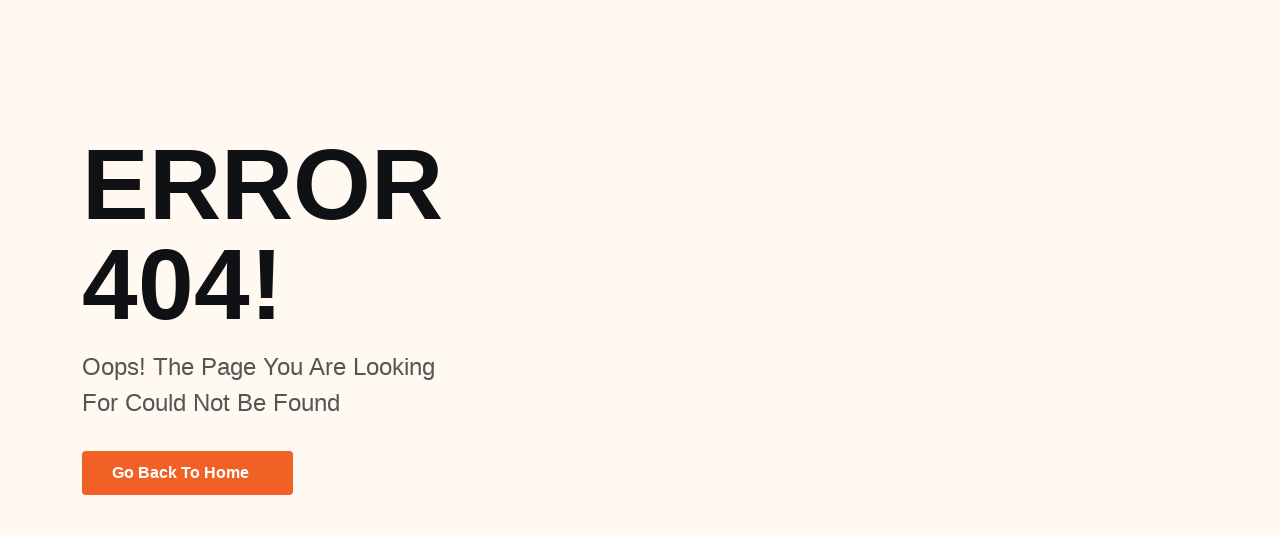

--- FILE ---
content_type: text/html; charset=utf-8
request_url: https://dianalearningportal.com/courses/diploma-in-human-resources/lesson/diploma-in-human-resources-end-of-course-assessment/
body_size: -50
content:
<!doctype html>
<html lang="en">
  <head>
    <meta charset="UTF-8" />
    <link rel="icon" type="image/svg+xml" href="/logo.svg" />
    <meta name="viewport" content="width=device-width, initial-scale=1.0" />
    <title>Diana Advanced Tech Academy</title>
    <script type="module" crossorigin src="/assets/index-zgOe7arT.js"></script>
    <link rel="stylesheet" crossorigin href="/assets/index-DSdpTTKo.css">
  </head>
  <body>
    <div id="root"></div>
  </body>
</html>


--- FILE ---
content_type: text/css; charset=utf-8
request_url: https://dianalearningportal.com/assets/index-DSdpTTKo.css
body_size: 78917
content:
@charset "UTF-8";@import"https://fonts.googleapis.com/css2?family=Barlow:wght@100;200;300;400;500;600;700;800;900&display=swap";@import"https://fonts.googleapis.com/css2?family=Poppins:ital,wght@0,100;0,200;0,300;0,400;0,500;0,600;0,700;0,800;0,900;1,100;1,200;1,300;1,400;1,500;1,600;1,700;1,800;1,900&display=swap";@import"https://fonts.googleapis.com/css2?family=Gabarito:wght@400..900&family=Outfit:wght@100..900&display=swap";@import"https://fonts.googleapis.com/css2?family=Orbitron:wght@400..900&display=swap";*,:before,:after{box-sizing:border-box;border-width:0;border-style:solid;border-color:#e5e7eb}:before,:after{--tw-content: ""}html,:host{line-height:1.5;-webkit-text-size-adjust:100%;-moz-tab-size:4;-o-tab-size:4;tab-size:4;font-family:ui-sans-serif,system-ui,sans-serif,"Apple Color Emoji","Segoe UI Emoji",Segoe UI Symbol,"Noto Color Emoji";font-feature-settings:normal;font-variation-settings:normal;-webkit-tap-highlight-color:transparent}body{margin:0;line-height:inherit}hr{height:0;color:inherit;border-top-width:1px}abbr:where([title]){-webkit-text-decoration:underline dotted;text-decoration:underline dotted}h1,h2,h3,h4,h5,h6{font-size:inherit;font-weight:inherit}a{color:inherit;text-decoration:inherit}code,kbd,samp,pre{font-family:ui-monospace,SFMono-Regular,Menlo,Monaco,Consolas,Liberation Mono,Courier New,monospace;font-feature-settings:normal;font-variation-settings:normal;font-size:1em}small{font-size:80%}sub,sup{font-size:75%;line-height:0;position:relative;vertical-align:baseline}table{text-indent:0;border-color:inherit;border-collapse:collapse}button,input,optgroup,select,textarea{font-family:inherit;font-feature-settings:inherit;font-variation-settings:inherit;font-size:100%;font-weight:inherit;line-height:inherit;letter-spacing:inherit;color:inherit;margin:0;padding:0}button,input:where([type=button]),input:where([type=reset]),input:where([type=submit]){-webkit-appearance:button;background-color:transparent;background-image:none}:-moz-focusring{outline:auto}:-moz-ui-invalid{box-shadow:none}::-webkit-inner-spin-button,::-webkit-outer-spin-button{height:auto}::-webkit-file-upload-button{-webkit-appearance:button;font:inherit}summary{display:list-item}blockquote,dl,dd,h1,h2,h3,h4,h5,h6,hr,figure,p,pre{margin:0}fieldset{margin:0;padding:0}legend{padding:0}ol,ul,menu{list-style:none;margin:0;padding:0}dialog{padding:0}input::-moz-placeholder,textarea::-moz-placeholder{opacity:1;color:#9ca3af}input::placeholder,textarea::placeholder{opacity:1;color:#9ca3af}button,[role=button]{cursor:pointer}:disabled{cursor:default}img,svg,video,canvas,audio,iframe,embed,object{display:block;vertical-align:middle}img,video{max-width:100%;height:auto}[hidden]{display:none}:root{--background: 0 0% 100%;--foreground: 240 10% 3.9%;--card: 0 0% 100%;--card-foreground: 240 10% 3.9%;--popover: 0 0% 100%;--popover-foreground: 240 10% 3.9%;--primary: 240 5.9% 10%;--primary-foreground: 0 0% 98%;--secondary: 240 4.8% 95.9%;--secondary-foreground: 240 5.9% 10%;--muted: 240 4.8% 95.9%;--muted-foreground: 240 3.8% 46.1%;--accent: 240 4.8% 95.9%;--accent-foreground: 240 5.9% 10%;--destructive: 0 84.2% 60.2%;--destructive-foreground: 0 0% 98%;--border: 240 5.9% 90%;--input: 240 5.9% 90%;--ring: 240 5.9% 10%;--radius: .5rem}.dark{--background: 240 10% 3.9%;--foreground: 0 0% 98%;--card: 240 10% 3.9%;--card-foreground: 0 0% 98%;--popover: 240 10% 3.9%;--popover-foreground: 0 0% 98%;--primary: 0 0% 98%;--primary-foreground: 240 5.9% 10%;--secondary: 240 3.7% 15.9%;--secondary-foreground: 0 0% 98%;--muted: 240 3.7% 15.9%;--muted-foreground: 240 5% 64.9%;--accent: 240 3.7% 15.9%;--accent-foreground: 0 0% 98%;--destructive: 0 62.8% 30.6%;--destructive-foreground: 0 0% 98%;--border: 240 3.7% 15.9%;--input: 240 3.7% 15.9%;--ring: 240 4.9% 83.9%}*,:before,:after{--tw-border-spacing-x: 0;--tw-border-spacing-y: 0;--tw-translate-x: 0;--tw-translate-y: 0;--tw-rotate: 0;--tw-skew-x: 0;--tw-skew-y: 0;--tw-scale-x: 1;--tw-scale-y: 1;--tw-pan-x: ;--tw-pan-y: ;--tw-pinch-zoom: ;--tw-scroll-snap-strictness: proximity;--tw-gradient-from-position: ;--tw-gradient-via-position: ;--tw-gradient-to-position: ;--tw-ordinal: ;--tw-slashed-zero: ;--tw-numeric-figure: ;--tw-numeric-spacing: ;--tw-numeric-fraction: ;--tw-ring-inset: ;--tw-ring-offset-width: 0px;--tw-ring-offset-color: #fff;--tw-ring-color: rgb(59 130 246 / .5);--tw-ring-offset-shadow: 0 0 #0000;--tw-ring-shadow: 0 0 #0000;--tw-shadow: 0 0 #0000;--tw-shadow-colored: 0 0 #0000;--tw-blur: ;--tw-brightness: ;--tw-contrast: ;--tw-grayscale: ;--tw-hue-rotate: ;--tw-invert: ;--tw-saturate: ;--tw-sepia: ;--tw-drop-shadow: ;--tw-backdrop-blur: ;--tw-backdrop-brightness: ;--tw-backdrop-contrast: ;--tw-backdrop-grayscale: ;--tw-backdrop-hue-rotate: ;--tw-backdrop-invert: ;--tw-backdrop-opacity: ;--tw-backdrop-saturate: ;--tw-backdrop-sepia: ;--tw-contain-size: ;--tw-contain-layout: ;--tw-contain-paint: ;--tw-contain-style: }::backdrop{--tw-border-spacing-x: 0;--tw-border-spacing-y: 0;--tw-translate-x: 0;--tw-translate-y: 0;--tw-rotate: 0;--tw-skew-x: 0;--tw-skew-y: 0;--tw-scale-x: 1;--tw-scale-y: 1;--tw-pan-x: ;--tw-pan-y: ;--tw-pinch-zoom: ;--tw-scroll-snap-strictness: proximity;--tw-gradient-from-position: ;--tw-gradient-via-position: ;--tw-gradient-to-position: ;--tw-ordinal: ;--tw-slashed-zero: ;--tw-numeric-figure: ;--tw-numeric-spacing: ;--tw-numeric-fraction: ;--tw-ring-inset: ;--tw-ring-offset-width: 0px;--tw-ring-offset-color: #fff;--tw-ring-color: rgb(59 130 246 / .5);--tw-ring-offset-shadow: 0 0 #0000;--tw-ring-shadow: 0 0 #0000;--tw-shadow: 0 0 #0000;--tw-shadow-colored: 0 0 #0000;--tw-blur: ;--tw-brightness: ;--tw-contrast: ;--tw-grayscale: ;--tw-hue-rotate: ;--tw-invert: ;--tw-saturate: ;--tw-sepia: ;--tw-drop-shadow: ;--tw-backdrop-blur: ;--tw-backdrop-brightness: ;--tw-backdrop-contrast: ;--tw-backdrop-grayscale: ;--tw-backdrop-hue-rotate: ;--tw-backdrop-invert: ;--tw-backdrop-opacity: ;--tw-backdrop-saturate: ;--tw-backdrop-sepia: ;--tw-contain-size: ;--tw-contain-layout: ;--tw-contain-paint: ;--tw-contain-style: }.container{width:100%;margin-right:auto;margin-left:auto;padding-right:2rem;padding-left:2rem}@media (min-width: 1400px){.container{max-width:1400px}}.sr-only{position:absolute;width:1px;height:1px;padding:0;margin:-1px;overflow:hidden;clip:rect(0,0,0,0);white-space:nowrap;border-width:0}.pointer-events-none{pointer-events:none}.pointer-events-auto{pointer-events:auto}.visible{visibility:visible}.invisible{visibility:hidden}.collapse{visibility:collapse}.static{position:static}.fixed{position:fixed}.absolute{position:absolute}.relative{position:relative}.sticky{position:sticky}.inset-0{top:0;right:0;bottom:0;left:0}.inset-x-0{left:0;right:0}.inset-y-0{top:0;bottom:0}.-bottom-1{bottom:-.25rem}.-top-1{top:-.25rem}.bottom-0{bottom:0}.bottom-full{bottom:100%}.left-0{left:0}.left-1{left:.25rem}.left-1\/2{left:50%}.left-2{left:.5rem}.left-2\.5{left:.625rem}.left-3{left:.75rem}.left-4{left:1rem}.left-8{left:2rem}.left-\[50\%\]{left:50%}.right-0{right:0}.right-1{right:.25rem}.right-2{right:.5rem}.right-3{right:.75rem}.right-4{right:1rem}.right-6{right:1.5rem}.right-\[-10px\]{right:-10px}.top-0{top:0}.top-1\/2{top:50%}.top-2{top:.5rem}.top-2\.5{top:.625rem}.top-24{top:6rem}.top-28{top:7rem}.top-3{top:.75rem}.top-4{top:1rem}.top-6{top:1.5rem}.top-8{top:2rem}.top-\[50\%\]{top:50%}.top-full{top:100%}.\!z-50{z-index:50!important}.z-0{z-index:0}.z-10{z-index:10}.z-20{z-index:20}.z-30{z-index:30}.z-40{z-index:40}.z-50{z-index:50}.z-\[100\]{z-index:100}.z-\[60\]{z-index:60}.col-span-4{grid-column:span 4 / span 4}.float-right{float:right}.float-left{float:left}.m-0{margin:0}.m-10{margin:2.5rem}.m-2{margin:.5rem}.m-3{margin:.75rem}.m-5{margin:1.25rem}.-mx-1{margin-left:-.25rem;margin-right:-.25rem}.mx-1{margin-left:.25rem;margin-right:.25rem}.mx-2{margin-left:.5rem;margin-right:.5rem}.mx-4{margin-left:1rem;margin-right:1rem}.mx-48{margin-left:12rem;margin-right:12rem}.mx-\[16px\]{margin-left:16px;margin-right:16px}.mx-auto{margin-left:auto;margin-right:auto}.my-1{margin-top:.25rem;margin-bottom:.25rem}.my-2{margin-top:.5rem;margin-bottom:.5rem}.my-4{margin-top:1rem;margin-bottom:1rem}.-ml-5{margin-left:-1.25rem}.-mt-1{margin-top:-.25rem}.mb-1{margin-bottom:.25rem}.mb-1\.5{margin-bottom:.375rem}.mb-10{margin-bottom:2.5rem}.mb-12{margin-bottom:3rem}.mb-2{margin-bottom:.5rem}.mb-3{margin-bottom:.75rem}.mb-4{margin-bottom:1rem}.mb-5{margin-bottom:1.25rem}.mb-6{margin-bottom:1.5rem}.mb-7{margin-bottom:1.75rem}.mb-8{margin-bottom:2rem}.mb-auto{margin-bottom:auto}.ml-1{margin-left:.25rem}.ml-2{margin-left:.5rem}.ml-3{margin-left:.75rem}.ml-4{margin-left:1rem}.ml-52{margin-left:13rem}.ml-6{margin-left:1.5rem}.ml-\[-10px\]{margin-left:-10px}.ml-auto{margin-left:auto}.mr-1{margin-right:.25rem}.mr-2{margin-right:.5rem}.mr-3{margin-right:.75rem}.mr-4{margin-right:1rem}.mr-52{margin-right:13rem}.mr-8{margin-right:2rem}.mt-0{margin-top:0}.mt-0\.5{margin-top:.125rem}.mt-1{margin-top:.25rem}.mt-1\.5{margin-top:.375rem}.mt-10{margin-top:2.5rem}.mt-12{margin-top:3rem}.mt-2{margin-top:.5rem}.mt-20{margin-top:5rem}.mt-24{margin-top:6rem}.mt-3{margin-top:.75rem}.mt-4{margin-top:1rem}.mt-5{margin-top:1.25rem}.mt-6{margin-top:1.5rem}.mt-7{margin-top:1.75rem}.mt-8{margin-top:2rem}.mt-\[22px\]{margin-top:22px}.mt-\[48px\]{margin-top:48px}.mt-auto{margin-top:auto}.line-clamp-2{overflow:hidden;display:-webkit-box;-webkit-box-orient:vertical;-webkit-line-clamp:2}.block{display:block}.inline-block{display:inline-block}.inline{display:inline}.flex{display:flex}.inline-flex{display:inline-flex}.table{display:table}.grid{display:grid}.contents{display:contents}.hidden{display:none}.aspect-square{aspect-ratio:1 / 1}.h-0{height:0px}.h-0\.5{height:.125rem}.h-1{height:.25rem}.h-1\.5{height:.375rem}.h-10{height:2.5rem}.h-11{height:2.75rem}.h-12{height:3rem}.h-14{height:3.5rem}.h-16{height:4rem}.h-2{height:.5rem}.h-2\.5{height:.625rem}.h-20{height:5rem}.h-24{height:6rem}.h-28{height:7rem}.h-3{height:.75rem}.h-3\.5{height:.875rem}.h-32{height:8rem}.h-4{height:1rem}.h-40{height:10rem}.h-48{height:12rem}.h-5{height:1.25rem}.h-6{height:1.5rem}.h-64{height:16rem}.h-7{height:1.75rem}.h-72{height:18rem}.h-8{height:2rem}.h-9{height:2.25rem}.h-\[300px\]{height:300px}.h-\[500px\]{height:500px}.h-\[600px\]{height:600px}.h-\[calc\(100vh-70px\)\]{height:calc(100vh - 70px)}.h-\[var\(--radix-select-trigger-height\)\]{height:var(--radix-select-trigger-height)}.h-auto{height:auto}.h-fit{height:-moz-fit-content;height:fit-content}.h-full{height:100%}.h-px{height:1px}.h-screen{height:100vh}.max-h-64{max-height:16rem}.max-h-96{max-height:24rem}.max-h-\[300px\]{max-height:300px}.max-h-\[70vh\]{max-height:70vh}.max-h-full{max-height:100%}.max-h-screen{max-height:100vh}.min-h-\[100px\]{min-height:100px}.min-h-\[150px\]{min-height:150px}.min-h-\[34vh\]{min-height:34vh}.min-h-\[400px\]{min-height:400px}.min-h-\[500px\]{min-height:500px}.min-h-\[600px\]{min-height:600px}.min-h-\[80px\]{min-height:80px}.min-h-\[80vh\]{min-height:80vh}.min-h-\[84vh\]{min-height:84vh}.min-h-full{min-height:100%}.min-h-screen{min-height:100vh}.w-0{width:0px}.w-0\.5{width:.125rem}.w-1{width:.25rem}.w-1\/2{width:50%}.w-1\/3{width:33.333333%}.w-1\/4{width:25%}.w-1\/5{width:20%}.w-10{width:2.5rem}.w-11{width:2.75rem}.w-12{width:3rem}.w-14{width:3.5rem}.w-16{width:4rem}.w-2{width:.5rem}.w-2\.5{width:.625rem}.w-2\/3{width:66.666667%}.w-20{width:5rem}.w-24{width:6rem}.w-3{width:.75rem}.w-3\.5{width:.875rem}.w-3\/4{width:75%}.w-32{width:8rem}.w-4{width:1rem}.w-4\/5{width:80%}.w-48{width:12rem}.w-5{width:1.25rem}.w-56{width:14rem}.w-6{width:1.5rem}.w-60{width:15rem}.w-64{width:16rem}.w-7{width:1.75rem}.w-72{width:18rem}.w-8{width:2rem}.w-9{width:2.25rem}.w-\[100px\]{width:100px}.w-\[120px\]{width:120px}.w-\[1400px\]{width:1400px}.w-\[1px\]{width:1px}.w-\[200px\]{width:200px}.w-\[250px\]{width:250px}.w-\[300px\]{width:300px}.w-\[350px\]{width:350px}.w-\[400px\]{width:400px}.w-\[4px\]{width:4px}.w-\[500px\]{width:500px}.w-\[800px\]{width:800px}.w-auto{width:auto}.w-full{width:100%}.w-px{width:1px}.w-screen{width:100vw}.min-w-0{min-width:0px}.min-w-14{min-width:3.5rem}.min-w-80{min-width:20rem}.min-w-\[15px\]{min-width:15px}.min-w-\[160px\]{min-width:160px}.min-w-\[200px\]{min-width:200px}.min-w-\[250px\]{min-width:250px}.min-w-\[30px\]{min-width:30px}.min-w-\[8rem\]{min-width:8rem}.min-w-\[var\(--radix-select-trigger-width\)\]{min-width:var(--radix-select-trigger-width)}.max-w-2xl{max-width:42rem}.max-w-3xl{max-width:48rem}.max-w-4xl{max-width:56rem}.max-w-5xl{max-width:64rem}.max-w-6xl{max-width:72rem}.max-w-7xl{max-width:80rem}.max-w-\[1400px\]{max-width:1400px}.max-w-\[220px\]{max-width:220px}.max-w-\[90\%\]{max-width:90%}.max-w-fit{max-width:-moz-fit-content;max-width:fit-content}.max-w-full{max-width:100%}.max-w-lg{max-width:32rem}.max-w-md{max-width:28rem}.max-w-none{max-width:none}.max-w-sm{max-width:24rem}.max-w-xl{max-width:36rem}.max-w-xs{max-width:20rem}.flex-1{flex:1 1 0%}.flex-none{flex:none}.flex-shrink-0,.shrink-0{flex-shrink:0}.flex-grow,.grow{flex-grow:1}.caption-bottom{caption-side:bottom}.border-collapse{border-collapse:collapse}.-translate-x-1\/2{--tw-translate-x: -50%;transform:translate(var(--tw-translate-x),var(--tw-translate-y)) rotate(var(--tw-rotate)) skew(var(--tw-skew-x)) skewY(var(--tw-skew-y)) scaleX(var(--tw-scale-x)) scaleY(var(--tw-scale-y))}.-translate-x-96{--tw-translate-x: -24rem;transform:translate(var(--tw-translate-x),var(--tw-translate-y)) rotate(var(--tw-rotate)) skew(var(--tw-skew-x)) skewY(var(--tw-skew-y)) scaleX(var(--tw-scale-x)) scaleY(var(--tw-scale-y))}.-translate-x-full{--tw-translate-x: -100%;transform:translate(var(--tw-translate-x),var(--tw-translate-y)) rotate(var(--tw-rotate)) skew(var(--tw-skew-x)) skewY(var(--tw-skew-y)) scaleX(var(--tw-scale-x)) scaleY(var(--tw-scale-y))}.-translate-y-1\/2{--tw-translate-y: -50%;transform:translate(var(--tw-translate-x),var(--tw-translate-y)) rotate(var(--tw-rotate)) skew(var(--tw-skew-x)) skewY(var(--tw-skew-y)) scaleX(var(--tw-scale-x)) scaleY(var(--tw-scale-y))}.translate-x-0{--tw-translate-x: 0px;transform:translate(var(--tw-translate-x),var(--tw-translate-y)) rotate(var(--tw-rotate)) skew(var(--tw-skew-x)) skewY(var(--tw-skew-y)) scaleX(var(--tw-scale-x)) scaleY(var(--tw-scale-y))}.translate-x-\[-50\%\]{--tw-translate-x: -50%;transform:translate(var(--tw-translate-x),var(--tw-translate-y)) rotate(var(--tw-rotate)) skew(var(--tw-skew-x)) skewY(var(--tw-skew-y)) scaleX(var(--tw-scale-x)) scaleY(var(--tw-scale-y))}.translate-y-\[-50\%\]{--tw-translate-y: -50%;transform:translate(var(--tw-translate-x),var(--tw-translate-y)) rotate(var(--tw-rotate)) skew(var(--tw-skew-x)) skewY(var(--tw-skew-y)) scaleX(var(--tw-scale-x)) scaleY(var(--tw-scale-y))}.rotate-180{--tw-rotate: 180deg;transform:translate(var(--tw-translate-x),var(--tw-translate-y)) rotate(var(--tw-rotate)) skew(var(--tw-skew-x)) skewY(var(--tw-skew-y)) scaleX(var(--tw-scale-x)) scaleY(var(--tw-scale-y))}.rotate-45{--tw-rotate: 45deg;transform:translate(var(--tw-translate-x),var(--tw-translate-y)) rotate(var(--tw-rotate)) skew(var(--tw-skew-x)) skewY(var(--tw-skew-y)) scaleX(var(--tw-scale-x)) scaleY(var(--tw-scale-y))}.transform{transform:translate(var(--tw-translate-x),var(--tw-translate-y)) rotate(var(--tw-rotate)) skew(var(--tw-skew-x)) skewY(var(--tw-skew-y)) scaleX(var(--tw-scale-x)) scaleY(var(--tw-scale-y))}.animate-\[ping_0\.5s_ease-out\]{animation:ping .5s ease-out}@keyframes ping{75%,to{transform:scale(2);opacity:0}}.animate-\[ping_2s_cubic-bezier\(0\,0\,0\.2\,1\)_infinite\]{animation:ping 2s cubic-bezier(0,0,.2,1) infinite}@keyframes bounce{0%,to{transform:translateY(-25%);animation-timing-function:cubic-bezier(.8,0,1,1)}50%{transform:none;animation-timing-function:cubic-bezier(0,0,.2,1)}}.animate-bounce{animation:bounce 1s infinite}@keyframes spin{to{transform:rotate(360deg)}}.animate-spin{animation:spin 1s linear infinite}.cursor-default{cursor:default}.cursor-move{cursor:move}.cursor-not-allowed{cursor:not-allowed}.cursor-pointer{cursor:pointer}.select-none{-webkit-user-select:none;-moz-user-select:none;user-select:none}.resize-none{resize:none}.resize{resize:both}.list-decimal{list-style-type:decimal}.list-disc{list-style-type:disc}.list-none{list-style-type:none}.grid-flow-row{grid-auto-flow:row}.grid-flow-col{grid-auto-flow:column}.grid-cols-1{grid-template-columns:repeat(1,minmax(0,1fr))}.grid-cols-2{grid-template-columns:repeat(2,minmax(0,1fr))}.grid-cols-3{grid-template-columns:repeat(3,minmax(0,1fr))}.flex-row{flex-direction:row}.flex-row-reverse{flex-direction:row-reverse}.flex-col{flex-direction:column}.flex-col-reverse{flex-direction:column-reverse}.flex-wrap{flex-wrap:wrap}.items-start{align-items:flex-start}.items-end{align-items:flex-end}.items-center{align-items:center}.items-baseline{align-items:baseline}.justify-start{justify-content:flex-start}.justify-end{justify-content:flex-end}.justify-center{justify-content:center}.justify-between{justify-content:space-between}.gap-1{gap:.25rem}.gap-1\.5{gap:.375rem}.gap-12{gap:3rem}.gap-2{gap:.5rem}.gap-3{gap:.75rem}.gap-4{gap:1rem}.gap-5{gap:1.25rem}.gap-6{gap:1.5rem}.gap-8{gap:2rem}.gap-x-4{-moz-column-gap:1rem;column-gap:1rem}.gap-y-2{row-gap:.5rem}.space-x-1>:not([hidden])~:not([hidden]){--tw-space-x-reverse: 0;margin-right:calc(.25rem * var(--tw-space-x-reverse));margin-left:calc(.25rem * calc(1 - var(--tw-space-x-reverse)))}.space-x-2>:not([hidden])~:not([hidden]){--tw-space-x-reverse: 0;margin-right:calc(.5rem * var(--tw-space-x-reverse));margin-left:calc(.5rem * calc(1 - var(--tw-space-x-reverse)))}.space-x-3>:not([hidden])~:not([hidden]){--tw-space-x-reverse: 0;margin-right:calc(.75rem * var(--tw-space-x-reverse));margin-left:calc(.75rem * calc(1 - var(--tw-space-x-reverse)))}.space-x-4>:not([hidden])~:not([hidden]){--tw-space-x-reverse: 0;margin-right:calc(1rem * var(--tw-space-x-reverse));margin-left:calc(1rem * calc(1 - var(--tw-space-x-reverse)))}.space-y-1>:not([hidden])~:not([hidden]){--tw-space-y-reverse: 0;margin-top:calc(.25rem * calc(1 - var(--tw-space-y-reverse)));margin-bottom:calc(.25rem * var(--tw-space-y-reverse))}.space-y-1\.5>:not([hidden])~:not([hidden]){--tw-space-y-reverse: 0;margin-top:calc(.375rem * calc(1 - var(--tw-space-y-reverse)));margin-bottom:calc(.375rem * var(--tw-space-y-reverse))}.space-y-2>:not([hidden])~:not([hidden]){--tw-space-y-reverse: 0;margin-top:calc(.5rem * calc(1 - var(--tw-space-y-reverse)));margin-bottom:calc(.5rem * var(--tw-space-y-reverse))}.space-y-3>:not([hidden])~:not([hidden]){--tw-space-y-reverse: 0;margin-top:calc(.75rem * calc(1 - var(--tw-space-y-reverse)));margin-bottom:calc(.75rem * var(--tw-space-y-reverse))}.space-y-4>:not([hidden])~:not([hidden]){--tw-space-y-reverse: 0;margin-top:calc(1rem * calc(1 - var(--tw-space-y-reverse)));margin-bottom:calc(1rem * var(--tw-space-y-reverse))}.space-y-6>:not([hidden])~:not([hidden]){--tw-space-y-reverse: 0;margin-top:calc(1.5rem * calc(1 - var(--tw-space-y-reverse)));margin-bottom:calc(1.5rem * var(--tw-space-y-reverse))}.space-y-8>:not([hidden])~:not([hidden]){--tw-space-y-reverse: 0;margin-top:calc(2rem * calc(1 - var(--tw-space-y-reverse)));margin-bottom:calc(2rem * var(--tw-space-y-reverse))}.divide-y>:not([hidden])~:not([hidden]){--tw-divide-y-reverse: 0;border-top-width:calc(1px * calc(1 - var(--tw-divide-y-reverse)));border-bottom-width:calc(1px * var(--tw-divide-y-reverse))}.divide-gray-100>:not([hidden])~:not([hidden]){--tw-divide-opacity: 1;border-color:rgb(243 244 246 / var(--tw-divide-opacity))}.divide-slate-100>:not([hidden])~:not([hidden]){--tw-divide-opacity: 1;border-color:rgb(241 245 249 / var(--tw-divide-opacity))}.self-start{align-self:flex-start}.overflow-auto{overflow:auto}.overflow-hidden{overflow:hidden}.overflow-x-auto{overflow-x:auto}.overflow-y-auto{overflow-y:auto}.overflow-x-hidden{overflow-x:hidden}.overflow-y-scroll{overflow-y:scroll}.truncate{overflow:hidden;text-overflow:ellipsis;white-space:nowrap}.whitespace-nowrap{white-space:nowrap}.whitespace-pre-wrap{white-space:pre-wrap}.rounded{border-radius:.25rem}.rounded-2xl{border-radius:1rem}.rounded-full{border-radius:9999px}.rounded-lg{border-radius:.5rem}.rounded-md{border-radius:.375rem}.rounded-sm{border-radius:.125rem}.rounded-xl{border-radius:.75rem}.rounded-t-\[10px\]{border-top-left-radius:10px;border-top-right-radius:10px}.rounded-t-md{border-top-left-radius:.375rem;border-top-right-radius:.375rem}.border{border-width:1px}.border-0{border-width:0px}.border-2{border-width:2px}.border-4{border-width:4px}.border-\[0\.5px\]{border-width:.5px}.border-b{border-bottom-width:1px}.border-b-0{border-bottom-width:0px}.border-b-2{border-bottom-width:2px}.border-b-4{border-bottom-width:4px}.border-l{border-left-width:1px}.border-l-0{border-left-width:0px}.border-l-4{border-left-width:4px}.border-r{border-right-width:1px}.border-r-0{border-right-width:0px}.border-r-2{border-right-width:2px}.border-t{border-top-width:1px}.border-t-0{border-top-width:0px}.border-solid{border-style:solid}.border-dashed{border-style:dashed}.border-none{border-style:none}.border-\[\#00C853\]{--tw-border-opacity: 1;border-color:rgb(0 200 83 / var(--tw-border-opacity))}.border-\[\#00C853\]\/30{border-color:#00c8534d}.border-\[\#00C853\]\/50{border-color:#00c85380}.border-blue-200{--tw-border-opacity: 1;border-color:rgb(191 219 254 / var(--tw-border-opacity))}.border-blue-300{--tw-border-opacity: 1;border-color:rgb(147 197 253 / var(--tw-border-opacity))}.border-blue-400{--tw-border-opacity: 1;border-color:rgb(96 165 250 / var(--tw-border-opacity))}.border-blue-500{--tw-border-opacity: 1;border-color:rgb(59 130 246 / var(--tw-border-opacity))}.border-blue-600{--tw-border-opacity: 1;border-color:rgb(37 99 235 / var(--tw-border-opacity))}.border-emerald-200{--tw-border-opacity: 1;border-color:rgb(167 243 208 / var(--tw-border-opacity))}.border-gray-100{--tw-border-opacity: 1;border-color:rgb(243 244 246 / var(--tw-border-opacity))}.border-gray-200{--tw-border-opacity: 1;border-color:rgb(229 231 235 / var(--tw-border-opacity))}.border-gray-300{--tw-border-opacity: 1;border-color:rgb(209 213 219 / var(--tw-border-opacity))}.border-gray-400{--tw-border-opacity: 1;border-color:rgb(156 163 175 / var(--tw-border-opacity))}.border-gray-50{--tw-border-opacity: 1;border-color:rgb(249 250 251 / var(--tw-border-opacity))}.border-gray-600{--tw-border-opacity: 1;border-color:rgb(75 85 99 / var(--tw-border-opacity))}.border-gray-700{--tw-border-opacity: 1;border-color:rgb(55 65 81 / var(--tw-border-opacity))}.border-gray-800{--tw-border-opacity: 1;border-color:rgb(31 41 55 / var(--tw-border-opacity))}.border-green-200{--tw-border-opacity: 1;border-color:rgb(187 247 208 / var(--tw-border-opacity))}.border-green-300{--tw-border-opacity: 1;border-color:rgb(134 239 172 / var(--tw-border-opacity))}.border-green-500{--tw-border-opacity: 1;border-color:rgb(34 197 94 / var(--tw-border-opacity))}.border-green-700{--tw-border-opacity: 1;border-color:rgb(21 128 61 / var(--tw-border-opacity))}.border-indigo-600{--tw-border-opacity: 1;border-color:rgb(79 70 229 / var(--tw-border-opacity))}.border-purple-200{--tw-border-opacity: 1;border-color:rgb(233 213 255 / var(--tw-border-opacity))}.border-red-300{--tw-border-opacity: 1;border-color:rgb(252 165 165 / var(--tw-border-opacity))}.border-red-500{--tw-border-opacity: 1;border-color:rgb(239 68 68 / var(--tw-border-opacity))}.border-sky-600{--tw-border-opacity: 1;border-color:rgb(2 132 199 / var(--tw-border-opacity))}.border-slate-200{--tw-border-opacity: 1;border-color:rgb(226 232 240 / var(--tw-border-opacity))}.border-slate-50{--tw-border-opacity: 1;border-color:rgb(248 250 252 / var(--tw-border-opacity))}.border-transparent{border-color:transparent}.border-white{--tw-border-opacity: 1;border-color:rgb(255 255 255 / var(--tw-border-opacity))}.border-white\/10{border-color:#ffffff1a}.border-white\/20{border-color:#fff3}.border-zinc-200{--tw-border-opacity: 1;border-color:rgb(228 228 231 / var(--tw-border-opacity))}.border-zinc-900{--tw-border-opacity: 1;border-color:rgb(24 24 27 / var(--tw-border-opacity))}.border-t-\[\#00C853\]{--tw-border-opacity: 1;border-top-color:rgb(0 200 83 / var(--tw-border-opacity))}.border-t-gray-900{--tw-border-opacity: 1;border-top-color:rgb(17 24 39 / var(--tw-border-opacity))}.border-t-transparent{border-top-color:transparent}.bg-\[\#00C853\]{--tw-bg-opacity: 1;background-color:rgb(0 200 83 / var(--tw-bg-opacity))}.bg-\[\#00C853\]\/10{background-color:#00c8531a}.bg-\[\#050505\]{--tw-bg-opacity: 1;background-color:rgb(5 5 5 / var(--tw-bg-opacity))}.bg-\[\#0a0a0a\]{--tw-bg-opacity: 1;background-color:rgb(10 10 10 / var(--tw-bg-opacity))}.bg-\[\#F3F4F6\]{--tw-bg-opacity: 1;background-color:rgb(243 244 246 / var(--tw-bg-opacity))}.bg-black{--tw-bg-opacity: 1;background-color:rgb(0 0 0 / var(--tw-bg-opacity))}.bg-black\/0{background-color:#0000}.bg-black\/60{background-color:#0009}.bg-black\/80{background-color:#000c}.bg-black\/90{background-color:#000000e6}.bg-blue-100{--tw-bg-opacity: 1;background-color:rgb(219 234 254 / var(--tw-bg-opacity))}.bg-blue-50{--tw-bg-opacity: 1;background-color:rgb(239 246 255 / var(--tw-bg-opacity))}.bg-blue-50\/30{background-color:#eff6ff4d}.bg-blue-500{--tw-bg-opacity: 1;background-color:rgb(59 130 246 / var(--tw-bg-opacity))}.bg-blue-600{--tw-bg-opacity: 1;background-color:rgb(37 99 235 / var(--tw-bg-opacity))}.bg-blue-700{--tw-bg-opacity: 1;background-color:rgb(29 78 216 / var(--tw-bg-opacity))}.bg-blue-900{--tw-bg-opacity: 1;background-color:rgb(30 58 138 / var(--tw-bg-opacity))}.bg-emerald-100{--tw-bg-opacity: 1;background-color:rgb(209 250 229 / var(--tw-bg-opacity))}.bg-emerald-50{--tw-bg-opacity: 1;background-color:rgb(236 253 245 / var(--tw-bg-opacity))}.bg-emerald-500{--tw-bg-opacity: 1;background-color:rgb(16 185 129 / var(--tw-bg-opacity))}.bg-gray-100{--tw-bg-opacity: 1;background-color:rgb(243 244 246 / var(--tw-bg-opacity))}.bg-gray-200{--tw-bg-opacity: 1;background-color:rgb(229 231 235 / var(--tw-bg-opacity))}.bg-gray-300{--tw-bg-opacity: 1;background-color:rgb(209 213 219 / var(--tw-bg-opacity))}.bg-gray-400{--tw-bg-opacity: 1;background-color:rgb(156 163 175 / var(--tw-bg-opacity))}.bg-gray-50{--tw-bg-opacity: 1;background-color:rgb(249 250 251 / var(--tw-bg-opacity))}.bg-gray-50\/30{background-color:#f9fafb4d}.bg-gray-50\/50{background-color:#f9fafb80}.bg-gray-500{--tw-bg-opacity: 1;background-color:rgb(107 114 128 / var(--tw-bg-opacity))}.bg-gray-700{--tw-bg-opacity: 1;background-color:rgb(55 65 81 / var(--tw-bg-opacity))}.bg-gray-800{--tw-bg-opacity: 1;background-color:rgb(31 41 55 / var(--tw-bg-opacity))}.bg-gray-900{--tw-bg-opacity: 1;background-color:rgb(17 24 39 / var(--tw-bg-opacity))}.bg-green-100{--tw-bg-opacity: 1;background-color:rgb(220 252 231 / var(--tw-bg-opacity))}.bg-green-100\/50{background-color:#dcfce780}.bg-green-400{--tw-bg-opacity: 1;background-color:rgb(74 222 128 / var(--tw-bg-opacity))}.bg-green-50{--tw-bg-opacity: 1;background-color:rgb(240 253 244 / var(--tw-bg-opacity))}.bg-green-500{--tw-bg-opacity: 1;background-color:rgb(34 197 94 / var(--tw-bg-opacity))}.bg-green-600{--tw-bg-opacity: 1;background-color:rgb(22 163 74 / var(--tw-bg-opacity))}.bg-green-700{--tw-bg-opacity: 1;background-color:rgb(21 128 61 / var(--tw-bg-opacity))}.bg-green-900\/30{background-color:#14532d4d}.bg-indigo-50{--tw-bg-opacity: 1;background-color:rgb(238 242 255 / var(--tw-bg-opacity))}.bg-indigo-500{--tw-bg-opacity: 1;background-color:rgb(99 102 241 / var(--tw-bg-opacity))}.bg-indigo-600{--tw-bg-opacity: 1;background-color:rgb(79 70 229 / var(--tw-bg-opacity))}.bg-indigo-700{--tw-bg-opacity: 1;background-color:rgb(67 56 202 / var(--tw-bg-opacity))}.bg-orange-100{--tw-bg-opacity: 1;background-color:rgb(255 237 213 / var(--tw-bg-opacity))}.bg-orange-400{--tw-bg-opacity: 1;background-color:rgb(251 146 60 / var(--tw-bg-opacity))}.bg-orange-50{--tw-bg-opacity: 1;background-color:rgb(255 247 237 / var(--tw-bg-opacity))}.bg-orange-500{--tw-bg-opacity: 1;background-color:rgb(249 115 22 / var(--tw-bg-opacity))}.bg-purple-50{--tw-bg-opacity: 1;background-color:rgb(250 245 255 / var(--tw-bg-opacity))}.bg-red-100{--tw-bg-opacity: 1;background-color:rgb(254 226 226 / var(--tw-bg-opacity))}.bg-red-50{--tw-bg-opacity: 1;background-color:rgb(254 242 242 / var(--tw-bg-opacity))}.bg-red-500{--tw-bg-opacity: 1;background-color:rgb(239 68 68 / var(--tw-bg-opacity))}.bg-sky-100{--tw-bg-opacity: 1;background-color:rgb(224 242 254 / var(--tw-bg-opacity))}.bg-slate-100{--tw-bg-opacity: 1;background-color:rgb(241 245 249 / var(--tw-bg-opacity))}.bg-slate-300{--tw-bg-opacity: 1;background-color:rgb(203 213 225 / var(--tw-bg-opacity))}.bg-slate-50{--tw-bg-opacity: 1;background-color:rgb(248 250 252 / var(--tw-bg-opacity))}.bg-slate-50\/30{background-color:#f8fafc4d}.bg-slate-50\/50{background-color:#f8fafc80}.bg-slate-700{--tw-bg-opacity: 1;background-color:rgb(51 65 85 / var(--tw-bg-opacity))}.bg-slate-900{--tw-bg-opacity: 1;background-color:rgb(15 23 42 / var(--tw-bg-opacity))}.bg-teal-500{--tw-bg-opacity: 1;background-color:rgb(20 184 166 / var(--tw-bg-opacity))}.bg-transparent{background-color:transparent}.bg-white{--tw-bg-opacity: 1;background-color:rgb(255 255 255 / var(--tw-bg-opacity))}.bg-white\/20{background-color:#fff3}.bg-yellow-400{--tw-bg-opacity: 1;background-color:rgb(250 204 21 / var(--tw-bg-opacity))}.bg-zinc-100{--tw-bg-opacity: 1;background-color:rgb(244 244 245 / var(--tw-bg-opacity))}.bg-zinc-200{--tw-bg-opacity: 1;background-color:rgb(228 228 231 / var(--tw-bg-opacity))}.bg-zinc-800{--tw-bg-opacity: 1;background-color:rgb(39 39 42 / var(--tw-bg-opacity))}.bg-zinc-900{--tw-bg-opacity: 1;background-color:rgb(24 24 27 / var(--tw-bg-opacity))}.bg-opacity-0{--tw-bg-opacity: 0}.bg-opacity-25{--tw-bg-opacity: .25}.bg-opacity-30{--tw-bg-opacity: .3}.bg-opacity-50{--tw-bg-opacity: .5}.bg-opacity-90{--tw-bg-opacity: .9}.bg-gradient-to-r{background-image:linear-gradient(to right,var(--tw-gradient-stops))}.bg-gradient-to-t{background-image:linear-gradient(to top,var(--tw-gradient-stops))}.from-black{--tw-gradient-from: #000 var(--tw-gradient-from-position);--tw-gradient-to: rgb(0 0 0 / 0) var(--tw-gradient-to-position);--tw-gradient-stops: var(--tw-gradient-from), var(--tw-gradient-to)}.from-blue-500{--tw-gradient-from: #3b82f6 var(--tw-gradient-from-position);--tw-gradient-to: rgb(59 130 246 / 0) var(--tw-gradient-to-position);--tw-gradient-stops: var(--tw-gradient-from), var(--tw-gradient-to)}.from-green-500{--tw-gradient-from: #22c55e var(--tw-gradient-from-position);--tw-gradient-to: rgb(34 197 94 / 0) var(--tw-gradient-to-position);--tw-gradient-stops: var(--tw-gradient-from), var(--tw-gradient-to)}.from-purple-500{--tw-gradient-from: #a855f7 var(--tw-gradient-from-position);--tw-gradient-to: rgb(168 85 247 / 0) var(--tw-gradient-to-position);--tw-gradient-stops: var(--tw-gradient-from), var(--tw-gradient-to)}.via-black\/80{--tw-gradient-to: rgb(0 0 0 / 0) var(--tw-gradient-to-position);--tw-gradient-stops: var(--tw-gradient-from), rgb(0 0 0 / .8) var(--tw-gradient-via-position), var(--tw-gradient-to)}.via-purple-500{--tw-gradient-to: rgb(168 85 247 / 0) var(--tw-gradient-to-position);--tw-gradient-stops: var(--tw-gradient-from), #a855f7 var(--tw-gradient-via-position), var(--tw-gradient-to)}.to-emerald-600{--tw-gradient-to: #059669 var(--tw-gradient-to-position)}.to-pink-500{--tw-gradient-to: #ec4899 var(--tw-gradient-to-position)}.to-transparent{--tw-gradient-to: transparent var(--tw-gradient-to-position)}.bg-clip-text{-webkit-background-clip:text;background-clip:text}.fill-current{fill:currentColor}.object-contain{-o-object-fit:contain;object-fit:contain}.object-cover{-o-object-fit:cover;object-fit:cover}.p-0{padding:0}.p-1{padding:.25rem}.p-1\.5{padding:.375rem}.p-10{padding:2.5rem}.p-16{padding:4rem}.p-2{padding:.5rem}.p-2\.5{padding:.625rem}.p-3{padding:.75rem}.p-4{padding:1rem}.p-5{padding:1.25rem}.p-6{padding:1.5rem}.p-8{padding:2rem}.p-\[100px\]{padding:100px}.p-\[13px\]{padding:13px}.px-0{padding-left:0;padding-right:0}.px-1{padding-left:.25rem;padding-right:.25rem}.px-12{padding-left:3rem;padding-right:3rem}.px-2{padding-left:.5rem;padding-right:.5rem}.px-2\.5{padding-left:.625rem;padding-right:.625rem}.px-3{padding-left:.75rem;padding-right:.75rem}.px-4{padding-left:1rem;padding-right:1rem}.px-5{padding-left:1.25rem;padding-right:1.25rem}.px-6{padding-left:1.5rem;padding-right:1.5rem}.px-8{padding-left:2rem;padding-right:2rem}.py-0{padding-top:0;padding-bottom:0}.py-0\.5{padding-top:.125rem;padding-bottom:.125rem}.py-1{padding-top:.25rem;padding-bottom:.25rem}.py-1\.5{padding-top:.375rem;padding-bottom:.375rem}.py-10{padding-top:2.5rem;padding-bottom:2.5rem}.py-12{padding-top:3rem;padding-bottom:3rem}.py-16{padding-top:4rem;padding-bottom:4rem}.py-2{padding-top:.5rem;padding-bottom:.5rem}.py-2\.5{padding-top:.625rem;padding-bottom:.625rem}.py-24{padding-top:6rem;padding-bottom:6rem}.py-3{padding-top:.75rem;padding-bottom:.75rem}.py-4{padding-top:1rem;padding-bottom:1rem}.py-6{padding-top:1.5rem;padding-bottom:1.5rem}.py-8{padding-top:2rem;padding-bottom:2rem}.py-\[10px\]{padding-top:10px;padding-bottom:10px}.pb-0{padding-bottom:0}.pb-1{padding-bottom:.25rem}.pb-10{padding-bottom:2.5rem}.pb-16{padding-bottom:4rem}.pb-2{padding-bottom:.5rem}.pb-2\.5{padding-bottom:.625rem}.pb-20{padding-bottom:5rem}.pb-24{padding-bottom:6rem}.pb-3{padding-bottom:.75rem}.pb-4{padding-bottom:1rem}.pb-5{padding-bottom:1.25rem}.pb-6{padding-bottom:1.5rem}.pb-\[250px\]{padding-bottom:250px}.pb-\[50px\]{padding-bottom:50px}.pl-1{padding-left:.25rem}.pl-10{padding-left:2.5rem}.pl-12{padding-left:3rem}.pl-14{padding-left:3.5rem}.pl-16{padding-left:4rem}.pl-2{padding-left:.5rem}.pl-2\.5{padding-left:.625rem}.pl-20{padding-left:5rem}.pl-3{padding-left:.75rem}.pl-4{padding-left:1rem}.pl-5{padding-left:1.25rem}.pl-6{padding-left:1.5rem}.pl-64{padding-left:16rem}.pl-8{padding-left:2rem}.pl-\[0px\]{padding-left:0}.pl-\[330px\]{padding-left:330px}.pl-\[5px\]{padding-left:5px}.pr-10{padding-right:2.5rem}.pr-2{padding-right:.5rem}.pr-2\.5{padding-right:.625rem}.pr-20{padding-right:5rem}.pr-3{padding-right:.75rem}.pr-4{padding-right:1rem}.pr-5{padding-right:1.25rem}.pr-6{padding-right:1.5rem}.pr-8{padding-right:2rem}.pt-0{padding-top:0}.pt-1{padding-top:.25rem}.pt-10{padding-top:2.5rem}.pt-2{padding-top:.5rem}.pt-24{padding-top:6rem}.pt-28{padding-top:7rem}.pt-3{padding-top:.75rem}.pt-4{padding-top:1rem}.pt-40{padding-top:10rem}.pt-6{padding-top:1.5rem}.pt-\[120px\]{padding-top:120px}.pt-\[130px\]{padding-top:130px}.pt-\[50px\]{padding-top:50px}.pt-\[9\%\]{padding-top:9%}.text-left{text-align:left}.text-center{text-align:center}.text-right{text-align:right}.align-middle{vertical-align:middle}.font-mono{font-family:ui-monospace,SFMono-Regular,Menlo,Monaco,Consolas,Liberation Mono,Courier New,monospace}.font-sans{font-family:ui-sans-serif,system-ui,sans-serif,"Apple Color Emoji","Segoe UI Emoji",Segoe UI Symbol,"Noto Color Emoji"}.text-2xl{font-size:1.5rem;line-height:2rem}.text-3xl{font-size:1.875rem;line-height:2.25rem}.text-4xl{font-size:2.25rem;line-height:2.5rem}.text-5xl{font-size:3rem;line-height:1}.text-\[0\.8rem\]{font-size:.8rem}.text-\[10px\]{font-size:10px}.text-\[11px\]{font-size:11px}.text-\[16px\]{font-size:16px}.text-base{font-size:1rem;line-height:1.5rem}.text-lg{font-size:1.125rem;line-height:1.75rem}.text-sm{font-size:.875rem;line-height:1.25rem}.text-xl{font-size:1.25rem;line-height:1.75rem}.text-xs{font-size:.75rem;line-height:1rem}.font-bold{font-weight:700}.font-light{font-weight:300}.font-medium{font-weight:500}.font-normal{font-weight:400}.font-semibold{font-weight:600}.uppercase{text-transform:uppercase}.capitalize{text-transform:capitalize}.italic{font-style:italic}.tabular-nums{--tw-numeric-spacing: tabular-nums;font-variant-numeric:var(--tw-ordinal) var(--tw-slashed-zero) var(--tw-numeric-figure) var(--tw-numeric-spacing) var(--tw-numeric-fraction)}.leading-none{line-height:1}.leading-snug{line-height:1.375}.leading-tight{line-height:1.25}.tracking-tight{letter-spacing:-.025em}.tracking-wide{letter-spacing:.025em}.tracking-wider{letter-spacing:.05em}.tracking-widest{letter-spacing:.1em}.text-\[\#00C853\]{--tw-text-opacity: 1;color:rgb(0 200 83 / var(--tw-text-opacity))}.text-\[\#FFFFFF\],.text-\[rgb\(255\,255\,255\)\]{--tw-text-opacity: 1;color:rgb(255 255 255 / var(--tw-text-opacity))}.text-black{--tw-text-opacity: 1;color:rgb(0 0 0 / var(--tw-text-opacity))}.text-blue-300{--tw-text-opacity: 1;color:rgb(147 197 253 / var(--tw-text-opacity))}.text-blue-500{--tw-text-opacity: 1;color:rgb(59 130 246 / var(--tw-text-opacity))}.text-blue-600{--tw-text-opacity: 1;color:rgb(37 99 235 / var(--tw-text-opacity))}.text-blue-700{--tw-text-opacity: 1;color:rgb(29 78 216 / var(--tw-text-opacity))}.text-blue-800{--tw-text-opacity: 1;color:rgb(30 64 175 / var(--tw-text-opacity))}.text-blue-900{--tw-text-opacity: 1;color:rgb(30 58 138 / var(--tw-text-opacity))}.text-current{color:currentColor}.text-emerald-500{--tw-text-opacity: 1;color:rgb(16 185 129 / var(--tw-text-opacity))}.text-emerald-600{--tw-text-opacity: 1;color:rgb(5 150 105 / var(--tw-text-opacity))}.text-emerald-700{--tw-text-opacity: 1;color:rgb(4 120 87 / var(--tw-text-opacity))}.text-gray-100{--tw-text-opacity: 1;color:rgb(243 244 246 / var(--tw-text-opacity))}.text-gray-200{--tw-text-opacity: 1;color:rgb(229 231 235 / var(--tw-text-opacity))}.text-gray-300{--tw-text-opacity: 1;color:rgb(209 213 219 / var(--tw-text-opacity))}.text-gray-400{--tw-text-opacity: 1;color:rgb(156 163 175 / var(--tw-text-opacity))}.text-gray-500{--tw-text-opacity: 1;color:rgb(107 114 128 / var(--tw-text-opacity))}.text-gray-600{--tw-text-opacity: 1;color:rgb(75 85 99 / var(--tw-text-opacity))}.text-gray-700{--tw-text-opacity: 1;color:rgb(55 65 81 / var(--tw-text-opacity))}.text-gray-800{--tw-text-opacity: 1;color:rgb(31 41 55 / var(--tw-text-opacity))}.text-gray-900{--tw-text-opacity: 1;color:rgb(17 24 39 / var(--tw-text-opacity))}.text-green-500{--tw-text-opacity: 1;color:rgb(34 197 94 / var(--tw-text-opacity))}.text-green-600{--tw-text-opacity: 1;color:rgb(22 163 74 / var(--tw-text-opacity))}.text-green-700{--tw-text-opacity: 1;color:rgb(21 128 61 / var(--tw-text-opacity))}.text-green-800{--tw-text-opacity: 1;color:rgb(22 101 52 / var(--tw-text-opacity))}.text-indigo-600{--tw-text-opacity: 1;color:rgb(79 70 229 / var(--tw-text-opacity))}.text-indigo-700{--tw-text-opacity: 1;color:rgb(67 56 202 / var(--tw-text-opacity))}.text-purple-700{--tw-text-opacity: 1;color:rgb(126 34 206 / var(--tw-text-opacity))}.text-red-400{--tw-text-opacity: 1;color:rgb(248 113 113 / var(--tw-text-opacity))}.text-red-500{--tw-text-opacity: 1;color:rgb(239 68 68 / var(--tw-text-opacity))}.text-red-600{--tw-text-opacity: 1;color:rgb(220 38 38 / var(--tw-text-opacity))}.text-red-800{--tw-text-opacity: 1;color:rgb(153 27 27 / var(--tw-text-opacity))}.text-sky-600{--tw-text-opacity: 1;color:rgb(2 132 199 / var(--tw-text-opacity))}.text-sky-800{--tw-text-opacity: 1;color:rgb(7 89 133 / var(--tw-text-opacity))}.text-slate-300{--tw-text-opacity: 1;color:rgb(203 213 225 / var(--tw-text-opacity))}.text-slate-400{--tw-text-opacity: 1;color:rgb(148 163 184 / var(--tw-text-opacity))}.text-slate-500{--tw-text-opacity: 1;color:rgb(100 116 139 / var(--tw-text-opacity))}.text-slate-600{--tw-text-opacity: 1;color:rgb(71 85 105 / var(--tw-text-opacity))}.text-slate-800{--tw-text-opacity: 1;color:rgb(30 41 59 / var(--tw-text-opacity))}.text-transparent{color:transparent}.text-white{--tw-text-opacity: 1;color:rgb(255 255 255 / var(--tw-text-opacity))}.text-white\/70{color:#ffffffb3}.text-white\/80{color:#fffc}.text-yellow-400{--tw-text-opacity: 1;color:rgb(250 204 21 / var(--tw-text-opacity))}.text-yellow-500{--tw-text-opacity: 1;color:rgb(234 179 8 / var(--tw-text-opacity))}.text-zinc-50{--tw-text-opacity: 1;color:rgb(250 250 250 / var(--tw-text-opacity))}.text-zinc-500{--tw-text-opacity: 1;color:rgb(113 113 122 / var(--tw-text-opacity))}.text-zinc-900{--tw-text-opacity: 1;color:rgb(24 24 27 / var(--tw-text-opacity))}.text-zinc-950{--tw-text-opacity: 1;color:rgb(9 9 11 / var(--tw-text-opacity))}.text-zinc-950\/50{color:#09090b80}.underline{text-decoration-line:underline}.underline-offset-4{text-underline-offset:4px}.placeholder-gray-400::-moz-placeholder{--tw-placeholder-opacity: 1;color:rgb(156 163 175 / var(--tw-placeholder-opacity))}.placeholder-gray-400::placeholder{--tw-placeholder-opacity: 1;color:rgb(156 163 175 / var(--tw-placeholder-opacity))}.opacity-0{opacity:0}.opacity-100{opacity:1}.opacity-25{opacity:.25}.opacity-50{opacity:.5}.opacity-60{opacity:.6}.opacity-70{opacity:.7}.opacity-75{opacity:.75}.opacity-90{opacity:.9}.shadow{--tw-shadow: 0 1px 3px 0 rgb(0 0 0 / .1), 0 1px 2px -1px rgb(0 0 0 / .1);--tw-shadow-colored: 0 1px 3px 0 var(--tw-shadow-color), 0 1px 2px -1px var(--tw-shadow-color);box-shadow:var(--tw-ring-offset-shadow, 0 0 #0000),var(--tw-ring-shadow, 0 0 #0000),var(--tw-shadow)}.shadow-2xl{--tw-shadow: 0 25px 50px -12px rgb(0 0 0 / .25);--tw-shadow-colored: 0 25px 50px -12px var(--tw-shadow-color);box-shadow:var(--tw-ring-offset-shadow, 0 0 #0000),var(--tw-ring-shadow, 0 0 #0000),var(--tw-shadow)}.shadow-\[0_0_10px_\#00C853\]{--tw-shadow: 0 0 10px #00C853;--tw-shadow-colored: 0 0 10px var(--tw-shadow-color);box-shadow:var(--tw-ring-offset-shadow, 0 0 #0000),var(--tw-ring-shadow, 0 0 #0000),var(--tw-shadow)}.shadow-\[0_0_10px_white\]{--tw-shadow: 0 0 10px white;--tw-shadow-colored: 0 0 10px var(--tw-shadow-color);box-shadow:var(--tw-ring-offset-shadow, 0 0 #0000),var(--tw-ring-shadow, 0 0 #0000),var(--tw-shadow)}.shadow-\[0_0_15px_\#00C853\]{--tw-shadow: 0 0 15px #00C853;--tw-shadow-colored: 0 0 15px var(--tw-shadow-color);box-shadow:var(--tw-ring-offset-shadow, 0 0 #0000),var(--tw-ring-shadow, 0 0 #0000),var(--tw-shadow)}.shadow-\[0_0_15px_red\]{--tw-shadow: 0 0 15px red;--tw-shadow-colored: 0 0 15px var(--tw-shadow-color);box-shadow:var(--tw-ring-offset-shadow, 0 0 #0000),var(--tw-ring-shadow, 0 0 #0000),var(--tw-shadow)}.shadow-\[0_0_30px_\#00C853\]{--tw-shadow: 0 0 30px #00C853;--tw-shadow-colored: 0 0 30px var(--tw-shadow-color);box-shadow:var(--tw-ring-offset-shadow, 0 0 #0000),var(--tw-ring-shadow, 0 0 #0000),var(--tw-shadow)}.shadow-\[0_0_50px_rgba\(0\,200\,83\,0\.15\)\]{--tw-shadow: 0 0 50px rgba(0,200,83,.15);--tw-shadow-colored: 0 0 50px var(--tw-shadow-color);box-shadow:var(--tw-ring-offset-shadow, 0 0 #0000),var(--tw-ring-shadow, 0 0 #0000),var(--tw-shadow)}.shadow-\[0_5px_20px_rgba\(0\,0\,0\,0\.5\)\]{--tw-shadow: 0 5px 20px rgba(0,0,0,.5);--tw-shadow-colored: 0 5px 20px var(--tw-shadow-color);box-shadow:var(--tw-ring-offset-shadow, 0 0 #0000),var(--tw-ring-shadow, 0 0 #0000),var(--tw-shadow)}.shadow-lg{--tw-shadow: 0 10px 15px -3px rgb(0 0 0 / .1), 0 4px 6px -4px rgb(0 0 0 / .1);--tw-shadow-colored: 0 10px 15px -3px var(--tw-shadow-color), 0 4px 6px -4px var(--tw-shadow-color);box-shadow:var(--tw-ring-offset-shadow, 0 0 #0000),var(--tw-ring-shadow, 0 0 #0000),var(--tw-shadow)}.shadow-md{--tw-shadow: 0 4px 6px -1px rgb(0 0 0 / .1), 0 2px 4px -2px rgb(0 0 0 / .1);--tw-shadow-colored: 0 4px 6px -1px var(--tw-shadow-color), 0 2px 4px -2px var(--tw-shadow-color);box-shadow:var(--tw-ring-offset-shadow, 0 0 #0000),var(--tw-ring-shadow, 0 0 #0000),var(--tw-shadow)}.shadow-sm{--tw-shadow: 0 1px 2px 0 rgb(0 0 0 / .05);--tw-shadow-colored: 0 1px 2px 0 var(--tw-shadow-color);box-shadow:var(--tw-ring-offset-shadow, 0 0 #0000),var(--tw-ring-shadow, 0 0 #0000),var(--tw-shadow)}.shadow-xl{--tw-shadow: 0 20px 25px -5px rgb(0 0 0 / .1), 0 8px 10px -6px rgb(0 0 0 / .1);--tw-shadow-colored: 0 20px 25px -5px var(--tw-shadow-color), 0 8px 10px -6px var(--tw-shadow-color);box-shadow:var(--tw-ring-offset-shadow, 0 0 #0000),var(--tw-ring-shadow, 0 0 #0000),var(--tw-shadow)}.shadow-white\/5{--tw-shadow-color: rgb(255 255 255 / .05);--tw-shadow: var(--tw-shadow-colored)}.outline-none{outline:2px solid transparent;outline-offset:2px}.outline{outline-style:solid}.ring-0{--tw-ring-offset-shadow: var(--tw-ring-inset) 0 0 0 var(--tw-ring-offset-width) var(--tw-ring-offset-color);--tw-ring-shadow: var(--tw-ring-inset) 0 0 0 calc(0px + var(--tw-ring-offset-width)) var(--tw-ring-color);box-shadow:var(--tw-ring-offset-shadow),var(--tw-ring-shadow),var(--tw-shadow, 0 0 #0000)}.ring-1{--tw-ring-offset-shadow: var(--tw-ring-inset) 0 0 0 var(--tw-ring-offset-width) var(--tw-ring-offset-color);--tw-ring-shadow: var(--tw-ring-inset) 0 0 0 calc(1px + var(--tw-ring-offset-width)) var(--tw-ring-color);box-shadow:var(--tw-ring-offset-shadow),var(--tw-ring-shadow),var(--tw-shadow, 0 0 #0000)}.ring-2{--tw-ring-offset-shadow: var(--tw-ring-inset) 0 0 0 var(--tw-ring-offset-width) var(--tw-ring-offset-color);--tw-ring-shadow: var(--tw-ring-inset) 0 0 0 calc(2px + var(--tw-ring-offset-width)) var(--tw-ring-color);box-shadow:var(--tw-ring-offset-shadow),var(--tw-ring-shadow),var(--tw-shadow, 0 0 #0000)}.ring-gray-300{--tw-ring-opacity: 1;--tw-ring-color: rgb(209 213 219 / var(--tw-ring-opacity))}.ring-offset-white{--tw-ring-offset-color: #fff}.blur{--tw-blur: blur(8px);filter:var(--tw-blur) var(--tw-brightness) var(--tw-contrast) var(--tw-grayscale) var(--tw-hue-rotate) var(--tw-invert) var(--tw-saturate) var(--tw-sepia) var(--tw-drop-shadow)}.blur-\[2px\]{--tw-blur: blur(2px);filter:var(--tw-blur) var(--tw-brightness) var(--tw-contrast) var(--tw-grayscale) var(--tw-hue-rotate) var(--tw-invert) var(--tw-saturate) var(--tw-sepia) var(--tw-drop-shadow)}.drop-shadow-sm{--tw-drop-shadow: drop-shadow(0 1px 1px rgb(0 0 0 / .05));filter:var(--tw-blur) var(--tw-brightness) var(--tw-contrast) var(--tw-grayscale) var(--tw-hue-rotate) var(--tw-invert) var(--tw-saturate) var(--tw-sepia) var(--tw-drop-shadow)}.grayscale-\[30\%\]{--tw-grayscale: grayscale(30%);filter:var(--tw-blur) var(--tw-brightness) var(--tw-contrast) var(--tw-grayscale) var(--tw-hue-rotate) var(--tw-invert) var(--tw-saturate) var(--tw-sepia) var(--tw-drop-shadow)}.invert{--tw-invert: invert(100%);filter:var(--tw-blur) var(--tw-brightness) var(--tw-contrast) var(--tw-grayscale) var(--tw-hue-rotate) var(--tw-invert) var(--tw-saturate) var(--tw-sepia) var(--tw-drop-shadow)}.filter{filter:var(--tw-blur) var(--tw-brightness) var(--tw-contrast) var(--tw-grayscale) var(--tw-hue-rotate) var(--tw-invert) var(--tw-saturate) var(--tw-sepia) var(--tw-drop-shadow)}.backdrop-blur-\[20px\]{--tw-backdrop-blur: blur(20px);-webkit-backdrop-filter:var(--tw-backdrop-blur) var(--tw-backdrop-brightness) var(--tw-backdrop-contrast) var(--tw-backdrop-grayscale) var(--tw-backdrop-hue-rotate) var(--tw-backdrop-invert) var(--tw-backdrop-opacity) var(--tw-backdrop-saturate) var(--tw-backdrop-sepia);backdrop-filter:var(--tw-backdrop-blur) var(--tw-backdrop-brightness) var(--tw-backdrop-contrast) var(--tw-backdrop-grayscale) var(--tw-backdrop-hue-rotate) var(--tw-backdrop-invert) var(--tw-backdrop-opacity) var(--tw-backdrop-saturate) var(--tw-backdrop-sepia)}.backdrop-blur-lg{--tw-backdrop-blur: blur(16px);-webkit-backdrop-filter:var(--tw-backdrop-blur) var(--tw-backdrop-brightness) var(--tw-backdrop-contrast) var(--tw-backdrop-grayscale) var(--tw-backdrop-hue-rotate) var(--tw-backdrop-invert) var(--tw-backdrop-opacity) var(--tw-backdrop-saturate) var(--tw-backdrop-sepia);backdrop-filter:var(--tw-backdrop-blur) var(--tw-backdrop-brightness) var(--tw-backdrop-contrast) var(--tw-backdrop-grayscale) var(--tw-backdrop-hue-rotate) var(--tw-backdrop-invert) var(--tw-backdrop-opacity) var(--tw-backdrop-saturate) var(--tw-backdrop-sepia)}.backdrop-blur-md{--tw-backdrop-blur: blur(12px);-webkit-backdrop-filter:var(--tw-backdrop-blur) var(--tw-backdrop-brightness) var(--tw-backdrop-contrast) var(--tw-backdrop-grayscale) var(--tw-backdrop-hue-rotate) var(--tw-backdrop-invert) var(--tw-backdrop-opacity) var(--tw-backdrop-saturate) var(--tw-backdrop-sepia);backdrop-filter:var(--tw-backdrop-blur) var(--tw-backdrop-brightness) var(--tw-backdrop-contrast) var(--tw-backdrop-grayscale) var(--tw-backdrop-hue-rotate) var(--tw-backdrop-invert) var(--tw-backdrop-opacity) var(--tw-backdrop-saturate) var(--tw-backdrop-sepia)}.backdrop-blur-sm{--tw-backdrop-blur: blur(4px);-webkit-backdrop-filter:var(--tw-backdrop-blur) var(--tw-backdrop-brightness) var(--tw-backdrop-contrast) var(--tw-backdrop-grayscale) var(--tw-backdrop-hue-rotate) var(--tw-backdrop-invert) var(--tw-backdrop-opacity) var(--tw-backdrop-saturate) var(--tw-backdrop-sepia);backdrop-filter:var(--tw-backdrop-blur) var(--tw-backdrop-brightness) var(--tw-backdrop-contrast) var(--tw-backdrop-grayscale) var(--tw-backdrop-hue-rotate) var(--tw-backdrop-invert) var(--tw-backdrop-opacity) var(--tw-backdrop-saturate) var(--tw-backdrop-sepia)}.backdrop-blur-xl{--tw-backdrop-blur: blur(24px);-webkit-backdrop-filter:var(--tw-backdrop-blur) var(--tw-backdrop-brightness) var(--tw-backdrop-contrast) var(--tw-backdrop-grayscale) var(--tw-backdrop-hue-rotate) var(--tw-backdrop-invert) var(--tw-backdrop-opacity) var(--tw-backdrop-saturate) var(--tw-backdrop-sepia);backdrop-filter:var(--tw-backdrop-blur) var(--tw-backdrop-brightness) var(--tw-backdrop-contrast) var(--tw-backdrop-grayscale) var(--tw-backdrop-hue-rotate) var(--tw-backdrop-invert) var(--tw-backdrop-opacity) var(--tw-backdrop-saturate) var(--tw-backdrop-sepia)}.backdrop-filter{-webkit-backdrop-filter:var(--tw-backdrop-blur) var(--tw-backdrop-brightness) var(--tw-backdrop-contrast) var(--tw-backdrop-grayscale) var(--tw-backdrop-hue-rotate) var(--tw-backdrop-invert) var(--tw-backdrop-opacity) var(--tw-backdrop-saturate) var(--tw-backdrop-sepia);backdrop-filter:var(--tw-backdrop-blur) var(--tw-backdrop-brightness) var(--tw-backdrop-contrast) var(--tw-backdrop-grayscale) var(--tw-backdrop-hue-rotate) var(--tw-backdrop-invert) var(--tw-backdrop-opacity) var(--tw-backdrop-saturate) var(--tw-backdrop-sepia)}.transition{transition-property:color,background-color,border-color,text-decoration-color,fill,stroke,opacity,box-shadow,transform,filter,-webkit-backdrop-filter;transition-property:color,background-color,border-color,text-decoration-color,fill,stroke,opacity,box-shadow,transform,filter,backdrop-filter;transition-property:color,background-color,border-color,text-decoration-color,fill,stroke,opacity,box-shadow,transform,filter,backdrop-filter,-webkit-backdrop-filter;transition-timing-function:cubic-bezier(.4,0,.2,1);transition-duration:.15s}.transition-all{transition-property:all;transition-timing-function:cubic-bezier(.4,0,.2,1);transition-duration:.15s}.transition-colors{transition-property:color,background-color,border-color,text-decoration-color,fill,stroke;transition-timing-function:cubic-bezier(.4,0,.2,1);transition-duration:.15s}.transition-opacity{transition-property:opacity;transition-timing-function:cubic-bezier(.4,0,.2,1);transition-duration:.15s}.transition-transform{transition-property:transform;transition-timing-function:cubic-bezier(.4,0,.2,1);transition-duration:.15s}.duration-1000{transition-duration:1s}.duration-200{transition-duration:.2s}.duration-300{transition-duration:.3s}.duration-500{transition-duration:.5s}.duration-700{transition-duration:.7s}.ease-in-out{transition-timing-function:cubic-bezier(.4,0,.2,1)}.ease-out{transition-timing-function:cubic-bezier(0,0,.2,1)}@keyframes enter{0%{opacity:var(--tw-enter-opacity, 1);transform:translate3d(var(--tw-enter-translate-x, 0),var(--tw-enter-translate-y, 0),0) scale3d(var(--tw-enter-scale, 1),var(--tw-enter-scale, 1),var(--tw-enter-scale, 1)) rotate(var(--tw-enter-rotate, 0))}}@keyframes exit{to{opacity:var(--tw-exit-opacity, 1);transform:translate3d(var(--tw-exit-translate-x, 0),var(--tw-exit-translate-y, 0),0) scale3d(var(--tw-exit-scale, 1),var(--tw-exit-scale, 1),var(--tw-exit-scale, 1)) rotate(var(--tw-exit-rotate, 0))}}.animate-in{animation-name:enter;animation-duration:.15s;--tw-enter-opacity: initial;--tw-enter-scale: initial;--tw-enter-rotate: initial;--tw-enter-translate-x: initial;--tw-enter-translate-y: initial}.fade-in,.fade-in-0{--tw-enter-opacity: 0}.zoom-in{--tw-enter-scale: 0}.zoom-in-95{--tw-enter-scale: .95}.duration-1000{animation-duration:1s}.duration-200{animation-duration:.2s}.duration-300{animation-duration:.3s}.duration-500{animation-duration:.5s}.duration-700{animation-duration:.7s}.ease-in-out{animation-timing-function:cubic-bezier(.4,0,.2,1)}.ease-out{animation-timing-function:cubic-bezier(0,0,.2,1)}.running{animation-play-state:running}.paused{animation-play-state:paused}.splash-screen{position:fixed;top:0;left:0;width:100%;height:100%;background:#fff;display:flex;align-items:center;justify-content:center;z-index:9999}.splash-screen img{width:150px;height:auto}.marquee{overflow:hidden;white-space:nowrap}.marquee-content{display:inline-block;padding-left:100%;animation:marquee 30s linear infinite}@keyframes marquee{0%{transform:translate(100%)}to{transform:translate(-100%)}}.outterDiv{margin:20px;padding:10px;background-color:#f0f0f0;border:1px solid #ccc;border-radius:5px}.innerDiv{padding:10px}.titleBox{display:flex;justify-content:space-between;align-items:center;margin-bottom:10px}.ttl{font-size:1.2rem;font-weight:700}.imgBox{cursor:pointer}.closeIcon{width:20px;height:20px}.bdy{padding:10px}.tab{margin-bottom:10px;border:1px solid #ddd;border-radius:5px}.tabTitleBox{display:flex;justify-content:space-between;align-items:center;padding:10px;cursor:pointer;background-color:#f9f9f9}.tabTitleLeft{flex:1}.tabTtl{font-size:1rem;font-weight:700}.tabDesc{display:flex;justify-content:space-between;align-items:center}.tabTitleRight{flex-shrink:0}.icon{width:20px;height:20px;transition:transform .3s ease}.iconReverse{transform:rotate(180deg)}.tabBdy{padding:10px;border-top:1px solid #ddd}.descBdy{display:flex;justify-content:space-between;align-items:center;padding:10px;cursor:pointer;transition:background-color .3s ease}.descBdy:hover{background-color:#f0f0f0}.sbTtl{font-size:.9rem;font-weight:700}.sbBox{display:flex;align-items:center}.plyIcon,.subIcon{width:16px;height:16px;margin-right:5px}.drowDownIcon{width:12px;height:12px;transition:transform .3s ease}.reverseDrowDownIcon{transform:rotate(180deg)}.subDrpItemsBox{padding-left:20px}.resItem{display:block;padding:5px 0;color:#333;text-decoration:none;transition:color .3s ease}.resItem:hover{color:#007bff}.resItemIcon{width:16px;height:16px;margin-right:5px}.file\:mr-4::file-selector-button{margin-right:1rem}.file\:rounded-full::file-selector-button{border-radius:9999px}.file\:rounded-lg::file-selector-button{border-radius:.5rem}.file\:border-0::file-selector-button{border-width:0px}.file\:bg-blue-50::file-selector-button{--tw-bg-opacity: 1;background-color:rgb(239 246 255 / var(--tw-bg-opacity))}.file\:bg-transparent::file-selector-button{background-color:transparent}.file\:bg-violet-50::file-selector-button{--tw-bg-opacity: 1;background-color:rgb(245 243 255 / var(--tw-bg-opacity))}.file\:px-4::file-selector-button{padding-left:1rem;padding-right:1rem}.file\:py-2::file-selector-button{padding-top:.5rem;padding-bottom:.5rem}.file\:text-sm::file-selector-button{font-size:.875rem;line-height:1.25rem}.file\:font-medium::file-selector-button{font-weight:500}.file\:font-semibold::file-selector-button{font-weight:600}.file\:text-blue-700::file-selector-button{--tw-text-opacity: 1;color:rgb(29 78 216 / var(--tw-text-opacity))}.file\:text-violet-700::file-selector-button{--tw-text-opacity: 1;color:rgb(109 40 217 / var(--tw-text-opacity))}.placeholder\:text-zinc-500::-moz-placeholder{--tw-text-opacity: 1;color:rgb(113 113 122 / var(--tw-text-opacity))}.placeholder\:text-zinc-500::placeholder{--tw-text-opacity: 1;color:rgb(113 113 122 / var(--tw-text-opacity))}.after\:absolute:after{content:var(--tw-content);position:absolute}.after\:start-\[2px\]:after{content:var(--tw-content);inset-inline-start:2px}.after\:top-\[2px\]:after{content:var(--tw-content);top:2px}.after\:h-5:after{content:var(--tw-content);height:1.25rem}.after\:w-5:after{content:var(--tw-content);width:1.25rem}.after\:rounded-full:after{content:var(--tw-content);border-radius:9999px}.after\:border:after{content:var(--tw-content);border-width:1px}.after\:border-gray-300:after{content:var(--tw-content);--tw-border-opacity: 1;border-color:rgb(209 213 219 / var(--tw-border-opacity))}.after\:bg-white:after{content:var(--tw-content);--tw-bg-opacity: 1;background-color:rgb(255 255 255 / var(--tw-bg-opacity))}.after\:transition-all:after{content:var(--tw-content);transition-property:all;transition-timing-function:cubic-bezier(.4,0,.2,1);transition-duration:.15s}.after\:content-\[\'\'\]:after{--tw-content: "";content:var(--tw-content)}.last\:border-0:last-child{border-width:0px}.focus-within\:relative:focus-within{position:relative}.focus-within\:z-20:focus-within{z-index:20}.focus-within\:ring-1:focus-within{--tw-ring-offset-shadow: var(--tw-ring-inset) 0 0 0 var(--tw-ring-offset-width) var(--tw-ring-offset-color);--tw-ring-shadow: var(--tw-ring-inset) 0 0 0 calc(1px + var(--tw-ring-offset-width)) var(--tw-ring-color);box-shadow:var(--tw-ring-offset-shadow),var(--tw-ring-shadow),var(--tw-shadow, 0 0 #0000)}.focus-within\:ring-gray-900:focus-within{--tw-ring-opacity: 1;--tw-ring-color: rgb(17 24 39 / var(--tw-ring-opacity))}.hover\:-translate-y-1:hover{--tw-translate-y: -.25rem;transform:translate(var(--tw-translate-x),var(--tw-translate-y)) rotate(var(--tw-rotate)) skew(var(--tw-skew-x)) skewY(var(--tw-skew-y)) scaleX(var(--tw-scale-x)) scaleY(var(--tw-scale-y))}.hover\:scale-105:hover{--tw-scale-x: 1.05;--tw-scale-y: 1.05;transform:translate(var(--tw-translate-x),var(--tw-translate-y)) rotate(var(--tw-rotate)) skew(var(--tw-skew-x)) skewY(var(--tw-skew-y)) scaleX(var(--tw-scale-x)) scaleY(var(--tw-scale-y))}.hover\:cursor-pointer:hover{cursor:pointer}.hover\:border-blue-500:hover{--tw-border-opacity: 1;border-color:rgb(59 130 246 / var(--tw-border-opacity))}.hover\:border-emerald-500:hover{--tw-border-opacity: 1;border-color:rgb(16 185 129 / var(--tw-border-opacity))}.hover\:border-gray-300:hover{--tw-border-opacity: 1;border-color:rgb(209 213 219 / var(--tw-border-opacity))}.hover\:border-gray-600:hover{--tw-border-opacity: 1;border-color:rgb(75 85 99 / var(--tw-border-opacity))}.hover\:bg-\[\#00e676\]:hover{--tw-bg-opacity: 1;background-color:rgb(0 230 118 / var(--tw-bg-opacity))}.hover\:bg-black\/80:hover{background-color:#000c}.hover\:bg-blue-600:hover{--tw-bg-opacity: 1;background-color:rgb(37 99 235 / var(--tw-bg-opacity))}.hover\:bg-blue-700:hover{--tw-bg-opacity: 1;background-color:rgb(29 78 216 / var(--tw-bg-opacity))}.hover\:bg-gray-100:hover{--tw-bg-opacity: 1;background-color:rgb(243 244 246 / var(--tw-bg-opacity))}.hover\:bg-gray-200:hover{--tw-bg-opacity: 1;background-color:rgb(229 231 235 / var(--tw-bg-opacity))}.hover\:bg-gray-50:hover{--tw-bg-opacity: 1;background-color:rgb(249 250 251 / var(--tw-bg-opacity))}.hover\:bg-gray-500:hover{--tw-bg-opacity: 1;background-color:rgb(107 114 128 / var(--tw-bg-opacity))}.hover\:bg-gray-600:hover{--tw-bg-opacity: 1;background-color:rgb(75 85 99 / var(--tw-bg-opacity))}.hover\:bg-gray-800:hover{--tw-bg-opacity: 1;background-color:rgb(31 41 55 / var(--tw-bg-opacity))}.hover\:bg-green-400:hover{--tw-bg-opacity: 1;background-color:rgb(74 222 128 / var(--tw-bg-opacity))}.hover\:bg-green-600:hover{--tw-bg-opacity: 1;background-color:rgb(22 163 74 / var(--tw-bg-opacity))}.hover\:bg-green-700:hover{--tw-bg-opacity: 1;background-color:rgb(21 128 61 / var(--tw-bg-opacity))}.hover\:bg-indigo-300:hover{--tw-bg-opacity: 1;background-color:rgb(165 180 252 / var(--tw-bg-opacity))}.hover\:bg-indigo-50\/30:hover{background-color:#eef2ff4d}.hover\:bg-indigo-600:hover{--tw-bg-opacity: 1;background-color:rgb(79 70 229 / var(--tw-bg-opacity))}.hover\:bg-indigo-700:hover{--tw-bg-opacity: 1;background-color:rgb(67 56 202 / var(--tw-bg-opacity))}.hover\:bg-red-50:hover{--tw-bg-opacity: 1;background-color:rgb(254 242 242 / var(--tw-bg-opacity))}.hover\:bg-red-500\/90:hover{background-color:#ef4444e6}.hover\:bg-red-600:hover{--tw-bg-opacity: 1;background-color:rgb(220 38 38 / var(--tw-bg-opacity))}.hover\:bg-transparent:hover{background-color:transparent}.hover\:bg-white\/10:hover{background-color:#ffffff1a}.hover\:bg-zinc-100:hover{--tw-bg-opacity: 1;background-color:rgb(244 244 245 / var(--tw-bg-opacity))}.hover\:bg-zinc-100\/80:hover{background-color:#f4f4f5cc}.hover\:bg-zinc-900:hover{--tw-bg-opacity: 1;background-color:rgb(24 24 27 / var(--tw-bg-opacity))}.hover\:bg-zinc-900\/90:hover{background-color:#18181be6}.hover\:from-green-600:hover{--tw-gradient-from: #16a34a var(--tw-gradient-from-position);--tw-gradient-to: rgb(22 163 74 / 0) var(--tw-gradient-to-position);--tw-gradient-stops: var(--tw-gradient-from), var(--tw-gradient-to)}.hover\:from-purple-600:hover{--tw-gradient-from: #9333ea var(--tw-gradient-from-position);--tw-gradient-to: rgb(147 51 234 / 0) var(--tw-gradient-to-position);--tw-gradient-stops: var(--tw-gradient-from), var(--tw-gradient-to)}.hover\:to-emerald-700:hover{--tw-gradient-to: #047857 var(--tw-gradient-to-position)}.hover\:to-pink-600:hover{--tw-gradient-to: #db2777 var(--tw-gradient-to-position)}.hover\:text-black:hover{--tw-text-opacity: 1;color:rgb(0 0 0 / var(--tw-text-opacity))}.hover\:text-blue-600:hover{--tw-text-opacity: 1;color:rgb(37 99 235 / var(--tw-text-opacity))}.hover\:text-blue-700:hover{--tw-text-opacity: 1;color:rgb(29 78 216 / var(--tw-text-opacity))}.hover\:text-blue-800:hover{--tw-text-opacity: 1;color:rgb(30 64 175 / var(--tw-text-opacity))}.hover\:text-emerald-700:hover{--tw-text-opacity: 1;color:rgb(4 120 87 / var(--tw-text-opacity))}.hover\:text-gray-700:hover{--tw-text-opacity: 1;color:rgb(55 65 81 / var(--tw-text-opacity))}.hover\:text-green-700:hover{--tw-text-opacity: 1;color:rgb(21 128 61 / var(--tw-text-opacity))}.hover\:text-red-700:hover{--tw-text-opacity: 1;color:rgb(185 28 28 / var(--tw-text-opacity))}.hover\:text-white:hover{--tw-text-opacity: 1;color:rgb(255 255 255 / var(--tw-text-opacity))}.hover\:text-zinc-50:hover{--tw-text-opacity: 1;color:rgb(250 250 250 / var(--tw-text-opacity))}.hover\:text-zinc-900:hover{--tw-text-opacity: 1;color:rgb(24 24 27 / var(--tw-text-opacity))}.hover\:text-zinc-950:hover{--tw-text-opacity: 1;color:rgb(9 9 11 / var(--tw-text-opacity))}.hover\:underline:hover{text-decoration-line:underline}.hover\:underline-offset-4:hover{text-underline-offset:4px}.hover\:opacity-100:hover{opacity:1}.hover\:opacity-90:hover{opacity:.9}.hover\:shadow-2xl:hover{--tw-shadow: 0 25px 50px -12px rgb(0 0 0 / .25);--tw-shadow-colored: 0 25px 50px -12px var(--tw-shadow-color);box-shadow:var(--tw-ring-offset-shadow, 0 0 #0000),var(--tw-ring-shadow, 0 0 #0000),var(--tw-shadow)}.hover\:shadow-lg:hover{--tw-shadow: 0 10px 15px -3px rgb(0 0 0 / .1), 0 4px 6px -4px rgb(0 0 0 / .1);--tw-shadow-colored: 0 10px 15px -3px var(--tw-shadow-color), 0 4px 6px -4px var(--tw-shadow-color);box-shadow:var(--tw-ring-offset-shadow, 0 0 #0000),var(--tw-ring-shadow, 0 0 #0000),var(--tw-shadow)}.hover\:shadow-md:hover{--tw-shadow: 0 4px 6px -1px rgb(0 0 0 / .1), 0 2px 4px -2px rgb(0 0 0 / .1);--tw-shadow-colored: 0 4px 6px -1px var(--tw-shadow-color), 0 2px 4px -2px var(--tw-shadow-color);box-shadow:var(--tw-ring-offset-shadow, 0 0 #0000),var(--tw-ring-shadow, 0 0 #0000),var(--tw-shadow)}.hover\:shadow-xl:hover{--tw-shadow: 0 20px 25px -5px rgb(0 0 0 / .1), 0 8px 10px -6px rgb(0 0 0 / .1);--tw-shadow-colored: 0 20px 25px -5px var(--tw-shadow-color), 0 8px 10px -6px var(--tw-shadow-color);box-shadow:var(--tw-ring-offset-shadow, 0 0 #0000),var(--tw-ring-shadow, 0 0 #0000),var(--tw-shadow)}.hover\:shadow-gray-200\/50:hover{--tw-shadow-color: rgb(229 231 235 / .5);--tw-shadow: var(--tw-shadow-colored)}.hover\:file\:bg-blue-100::file-selector-button:hover{--tw-bg-opacity: 1;background-color:rgb(219 234 254 / var(--tw-bg-opacity))}.hover\:file\:bg-violet-100::file-selector-button:hover{--tw-bg-opacity: 1;background-color:rgb(237 233 254 / var(--tw-bg-opacity))}.focus\:border-indigo-300:focus{--tw-border-opacity: 1;border-color:rgb(165 180 252 / var(--tw-border-opacity))}.focus\:border-transparent:focus{border-color:transparent}.focus\:bg-red-50:focus{--tw-bg-opacity: 1;background-color:rgb(254 242 242 / var(--tw-bg-opacity))}.focus\:bg-white:focus{--tw-bg-opacity: 1;background-color:rgb(255 255 255 / var(--tw-bg-opacity))}.focus\:bg-zinc-100:focus{--tw-bg-opacity: 1;background-color:rgb(244 244 245 / var(--tw-bg-opacity))}.focus\:bg-zinc-900:focus{--tw-bg-opacity: 1;background-color:rgb(24 24 27 / var(--tw-bg-opacity))}.focus\:text-blue-600:focus{--tw-text-opacity: 1;color:rgb(37 99 235 / var(--tw-text-opacity))}.focus\:text-red-600:focus{--tw-text-opacity: 1;color:rgb(220 38 38 / var(--tw-text-opacity))}.focus\:text-zinc-50:focus{--tw-text-opacity: 1;color:rgb(250 250 250 / var(--tw-text-opacity))}.focus\:text-zinc-900:focus{--tw-text-opacity: 1;color:rgb(24 24 27 / var(--tw-text-opacity))}.focus\:opacity-100:focus{opacity:1}.focus\:outline-none:focus{outline:2px solid transparent;outline-offset:2px}.focus\:ring-0:focus{--tw-ring-offset-shadow: var(--tw-ring-inset) 0 0 0 var(--tw-ring-offset-width) var(--tw-ring-offset-color);--tw-ring-shadow: var(--tw-ring-inset) 0 0 0 calc(0px + var(--tw-ring-offset-width)) var(--tw-ring-color);box-shadow:var(--tw-ring-offset-shadow),var(--tw-ring-shadow),var(--tw-shadow, 0 0 #0000)}.focus\:ring-1:focus{--tw-ring-offset-shadow: var(--tw-ring-inset) 0 0 0 var(--tw-ring-offset-width) var(--tw-ring-offset-color);--tw-ring-shadow: var(--tw-ring-inset) 0 0 0 calc(1px + var(--tw-ring-offset-width)) var(--tw-ring-color);box-shadow:var(--tw-ring-offset-shadow),var(--tw-ring-shadow),var(--tw-shadow, 0 0 #0000)}.focus\:ring-2:focus{--tw-ring-offset-shadow: var(--tw-ring-inset) 0 0 0 var(--tw-ring-offset-width) var(--tw-ring-offset-color);--tw-ring-shadow: var(--tw-ring-inset) 0 0 0 calc(2px + var(--tw-ring-offset-width)) var(--tw-ring-color);box-shadow:var(--tw-ring-offset-shadow),var(--tw-ring-shadow),var(--tw-shadow, 0 0 #0000)}.focus\:ring-4:focus{--tw-ring-offset-shadow: var(--tw-ring-inset) 0 0 0 var(--tw-ring-offset-width) var(--tw-ring-offset-color);--tw-ring-shadow: var(--tw-ring-inset) 0 0 0 calc(4px + var(--tw-ring-offset-width)) var(--tw-ring-color);box-shadow:var(--tw-ring-offset-shadow),var(--tw-ring-shadow),var(--tw-shadow, 0 0 #0000)}.focus\:ring-blue-500:focus{--tw-ring-opacity: 1;--tw-ring-color: rgb(59 130 246 / var(--tw-ring-opacity))}.focus\:ring-gray-900:focus{--tw-ring-opacity: 1;--tw-ring-color: rgb(17 24 39 / var(--tw-ring-opacity))}.focus\:ring-indigo-50:focus{--tw-ring-opacity: 1;--tw-ring-color: rgb(238 242 255 / var(--tw-ring-opacity))}.focus\:ring-indigo-500:focus{--tw-ring-opacity: 1;--tw-ring-color: rgb(99 102 241 / var(--tw-ring-opacity))}.focus\:ring-zinc-950:focus{--tw-ring-opacity: 1;--tw-ring-color: rgb(9 9 11 / var(--tw-ring-opacity))}.focus\:ring-offset-0:focus{--tw-ring-offset-width: 0px}.focus\:ring-offset-2:focus{--tw-ring-offset-width: 2px}.focus-visible\:outline-none:focus-visible{outline:2px solid transparent;outline-offset:2px}.focus-visible\:ring-1:focus-visible{--tw-ring-offset-shadow: var(--tw-ring-inset) 0 0 0 var(--tw-ring-offset-width) var(--tw-ring-offset-color);--tw-ring-shadow: var(--tw-ring-inset) 0 0 0 calc(1px + var(--tw-ring-offset-width)) var(--tw-ring-color);box-shadow:var(--tw-ring-offset-shadow),var(--tw-ring-shadow),var(--tw-shadow, 0 0 #0000)}.focus-visible\:ring-2:focus-visible{--tw-ring-offset-shadow: var(--tw-ring-inset) 0 0 0 var(--tw-ring-offset-width) var(--tw-ring-offset-color);--tw-ring-shadow: var(--tw-ring-inset) 0 0 0 calc(2px + var(--tw-ring-offset-width)) var(--tw-ring-color);box-shadow:var(--tw-ring-offset-shadow),var(--tw-ring-shadow),var(--tw-shadow, 0 0 #0000)}.focus-visible\:ring-zinc-950:focus-visible{--tw-ring-opacity: 1;--tw-ring-color: rgb(9 9 11 / var(--tw-ring-opacity))}.focus-visible\:ring-offset-0:focus-visible{--tw-ring-offset-width: 0px}.focus-visible\:ring-offset-2:focus-visible{--tw-ring-offset-width: 2px}.focus-visible\:ring-offset-white:focus-visible{--tw-ring-offset-color: #fff}.active\:scale-95:active{--tw-scale-x: .95;--tw-scale-y: .95;transform:translate(var(--tw-translate-x),var(--tw-translate-y)) rotate(var(--tw-rotate)) skew(var(--tw-skew-x)) skewY(var(--tw-skew-y)) scaleX(var(--tw-scale-x)) scaleY(var(--tw-scale-y))}.disabled\:pointer-events-none:disabled{pointer-events:none}.disabled\:cursor-not-allowed:disabled{cursor:not-allowed}.disabled\:bg-blue-200:disabled{--tw-bg-opacity: 1;background-color:rgb(191 219 254 / var(--tw-bg-opacity))}.disabled\:bg-gray-300:disabled{--tw-bg-opacity: 1;background-color:rgb(209 213 219 / var(--tw-bg-opacity))}.disabled\:bg-gray-800:disabled{--tw-bg-opacity: 1;background-color:rgb(31 41 55 / var(--tw-bg-opacity))}.disabled\:from-gray-400:disabled{--tw-gradient-from: #9ca3af var(--tw-gradient-from-position);--tw-gradient-to: rgb(156 163 175 / 0) var(--tw-gradient-to-position);--tw-gradient-stops: var(--tw-gradient-from), var(--tw-gradient-to)}.disabled\:to-gray-500:disabled{--tw-gradient-to: #6b7280 var(--tw-gradient-to-position)}.disabled\:text-gray-400:disabled{--tw-text-opacity: 1;color:rgb(156 163 175 / var(--tw-text-opacity))}.disabled\:opacity-50:disabled{opacity:.5}.group:hover .group-hover\:block{display:block}.group\/btn:hover .group-hover\/btn\:translate-x-1{--tw-translate-x: .25rem;transform:translate(var(--tw-translate-x),var(--tw-translate-y)) rotate(var(--tw-rotate)) skew(var(--tw-skew-x)) skewY(var(--tw-skew-y)) scaleX(var(--tw-scale-x)) scaleY(var(--tw-scale-y))}.group\/btn:hover .group-hover\/btn\:scale-110{--tw-scale-x: 1.1;--tw-scale-y: 1.1;transform:translate(var(--tw-translate-x),var(--tw-translate-y)) rotate(var(--tw-rotate)) skew(var(--tw-skew-x)) skewY(var(--tw-skew-y)) scaleX(var(--tw-scale-x)) scaleY(var(--tw-scale-y))}.group:hover .group-hover\:scale-105{--tw-scale-x: 1.05;--tw-scale-y: 1.05;transform:translate(var(--tw-translate-x),var(--tw-translate-y)) rotate(var(--tw-rotate)) skew(var(--tw-skew-x)) skewY(var(--tw-skew-y)) scaleX(var(--tw-scale-x)) scaleY(var(--tw-scale-y))}.group:hover .group-hover\:bg-black\/5{background-color:#0000000d}.group:hover .group-hover\:text-\[\#00C853\]{--tw-text-opacity: 1;color:rgb(0 200 83 / var(--tw-text-opacity))}.group:hover .group-hover\:text-blue-600{--tw-text-opacity: 1;color:rgb(37 99 235 / var(--tw-text-opacity))}.group:hover .group-hover\:text-emerald-600{--tw-text-opacity: 1;color:rgb(5 150 105 / var(--tw-text-opacity))}.group:hover .group-hover\:opacity-100{opacity:1}.group.destructive .group-\[\.destructive\]\:border-zinc-100\/40{border-color:#f4f4f566}.group.destructive .group-\[\.destructive\]\:text-red-300{--tw-text-opacity: 1;color:rgb(252 165 165 / var(--tw-text-opacity))}.group.destructive .group-\[\.destructive\]\:hover\:border-red-500\/30:hover{border-color:#ef44444d}.group.destructive .group-\[\.destructive\]\:hover\:bg-red-500:hover{--tw-bg-opacity: 1;background-color:rgb(239 68 68 / var(--tw-bg-opacity))}.group.destructive .group-\[\.destructive\]\:hover\:text-red-50:hover{--tw-text-opacity: 1;color:rgb(254 242 242 / var(--tw-text-opacity))}.group.destructive .group-\[\.destructive\]\:hover\:text-zinc-50:hover{--tw-text-opacity: 1;color:rgb(250 250 250 / var(--tw-text-opacity))}.group.destructive .group-\[\.destructive\]\:focus\:ring-red-400:focus{--tw-ring-opacity: 1;--tw-ring-color: rgb(248 113 113 / var(--tw-ring-opacity))}.group.destructive .group-\[\.destructive\]\:focus\:ring-red-500:focus{--tw-ring-opacity: 1;--tw-ring-color: rgb(239 68 68 / var(--tw-ring-opacity))}.group.destructive .group-\[\.destructive\]\:focus\:ring-offset-red-600:focus{--tw-ring-offset-color: #dc2626}.peer:checked~.peer-checked\:bg-\[\#F16126\]{--tw-bg-opacity: 1;background-color:rgb(241 97 38 / var(--tw-bg-opacity))}.peer:checked~.peer-checked\:after\:translate-x-full:after{content:var(--tw-content);--tw-translate-x: 100%;transform:translate(var(--tw-translate-x),var(--tw-translate-y)) rotate(var(--tw-rotate)) skew(var(--tw-skew-x)) skewY(var(--tw-skew-y)) scaleX(var(--tw-scale-x)) scaleY(var(--tw-scale-y))}.peer:checked~.peer-checked\:after\:border-white:after{content:var(--tw-content);--tw-border-opacity: 1;border-color:rgb(255 255 255 / var(--tw-border-opacity))}.peer:focus~.peer-focus\:outline-none{outline:2px solid transparent;outline-offset:2px}.peer:focus~.peer-focus\:ring-4{--tw-ring-offset-shadow: var(--tw-ring-inset) 0 0 0 var(--tw-ring-offset-width) var(--tw-ring-offset-color);--tw-ring-shadow: var(--tw-ring-inset) 0 0 0 calc(4px + var(--tw-ring-offset-width)) var(--tw-ring-color);box-shadow:var(--tw-ring-offset-shadow),var(--tw-ring-shadow),var(--tw-shadow, 0 0 #0000)}.peer:focus~.peer-focus\:ring-\[\#f79d7a\]{--tw-ring-opacity: 1;--tw-ring-color: rgb(247 157 122 / var(--tw-ring-opacity))}.peer:disabled~.peer-disabled\:cursor-not-allowed{cursor:not-allowed}.peer:disabled~.peer-disabled\:opacity-70{opacity:.7}.aria-selected\:bg-zinc-100[aria-selected=true]{--tw-bg-opacity: 1;background-color:rgb(244 244 245 / var(--tw-bg-opacity))}.aria-selected\:bg-zinc-100\/50[aria-selected=true]{background-color:#f4f4f580}.aria-selected\:text-zinc-500[aria-selected=true]{--tw-text-opacity: 1;color:rgb(113 113 122 / var(--tw-text-opacity))}.aria-selected\:text-zinc-900[aria-selected=true]{--tw-text-opacity: 1;color:rgb(24 24 27 / var(--tw-text-opacity))}.aria-selected\:opacity-100[aria-selected=true]{opacity:1}.aria-selected\:opacity-30[aria-selected=true]{opacity:.3}.data-\[disabled\=true\]\:pointer-events-none[data-disabled=true],.data-\[disabled\]\:pointer-events-none[data-disabled]{pointer-events:none}.data-\[side\=bottom\]\:translate-y-1[data-side=bottom]{--tw-translate-y: .25rem;transform:translate(var(--tw-translate-x),var(--tw-translate-y)) rotate(var(--tw-rotate)) skew(var(--tw-skew-x)) skewY(var(--tw-skew-y)) scaleX(var(--tw-scale-x)) scaleY(var(--tw-scale-y))}.data-\[side\=left\]\:-translate-x-1[data-side=left]{--tw-translate-x: -.25rem;transform:translate(var(--tw-translate-x),var(--tw-translate-y)) rotate(var(--tw-rotate)) skew(var(--tw-skew-x)) skewY(var(--tw-skew-y)) scaleX(var(--tw-scale-x)) scaleY(var(--tw-scale-y))}.data-\[side\=right\]\:translate-x-1[data-side=right]{--tw-translate-x: .25rem;transform:translate(var(--tw-translate-x),var(--tw-translate-y)) rotate(var(--tw-rotate)) skew(var(--tw-skew-x)) skewY(var(--tw-skew-y)) scaleX(var(--tw-scale-x)) scaleY(var(--tw-scale-y))}.data-\[side\=top\]\:-translate-y-1[data-side=top]{--tw-translate-y: -.25rem;transform:translate(var(--tw-translate-x),var(--tw-translate-y)) rotate(var(--tw-rotate)) skew(var(--tw-skew-x)) skewY(var(--tw-skew-y)) scaleX(var(--tw-scale-x)) scaleY(var(--tw-scale-y))}.data-\[state\=checked\]\:translate-x-5[data-state=checked]{--tw-translate-x: 1.25rem;transform:translate(var(--tw-translate-x),var(--tw-translate-y)) rotate(var(--tw-rotate)) skew(var(--tw-skew-x)) skewY(var(--tw-skew-y)) scaleX(var(--tw-scale-x)) scaleY(var(--tw-scale-y))}.data-\[state\=unchecked\]\:translate-x-0[data-state=unchecked],.data-\[swipe\=cancel\]\:translate-x-0[data-swipe=cancel]{--tw-translate-x: 0px;transform:translate(var(--tw-translate-x),var(--tw-translate-y)) rotate(var(--tw-rotate)) skew(var(--tw-skew-x)) skewY(var(--tw-skew-y)) scaleX(var(--tw-scale-x)) scaleY(var(--tw-scale-y))}.data-\[swipe\=end\]\:translate-x-\[var\(--radix-toast-swipe-end-x\)\][data-swipe=end]{--tw-translate-x: var(--radix-toast-swipe-end-x);transform:translate(var(--tw-translate-x),var(--tw-translate-y)) rotate(var(--tw-rotate)) skew(var(--tw-skew-x)) skewY(var(--tw-skew-y)) scaleX(var(--tw-scale-x)) scaleY(var(--tw-scale-y))}.data-\[swipe\=move\]\:translate-x-\[var\(--radix-toast-swipe-move-x\)\][data-swipe=move]{--tw-translate-x: var(--radix-toast-swipe-move-x);transform:translate(var(--tw-translate-x),var(--tw-translate-y)) rotate(var(--tw-rotate)) skew(var(--tw-skew-x)) skewY(var(--tw-skew-y)) scaleX(var(--tw-scale-x)) scaleY(var(--tw-scale-y))}@keyframes accordion-up{0%{height:var(--radix-accordion-content-height)}to{height:0}}.data-\[state\=closed\]\:animate-accordion-up[data-state=closed]{animation:accordion-up .2s ease-out}@keyframes accordion-down{0%{height:0}to{height:var(--radix-accordion-content-height)}}.data-\[state\=open\]\:animate-accordion-down[data-state=open]{animation:accordion-down .2s ease-out}.data-\[selected\=\'true\'\]\:bg-zinc-100[data-selected=true]{--tw-bg-opacity: 1;background-color:rgb(244 244 245 / var(--tw-bg-opacity))}.data-\[state\=active\]\:bg-white[data-state=active]{--tw-bg-opacity: 1;background-color:rgb(255 255 255 / var(--tw-bg-opacity))}.data-\[state\=checked\]\:bg-zinc-900[data-state=checked]{--tw-bg-opacity: 1;background-color:rgb(24 24 27 / var(--tw-bg-opacity))}.data-\[state\=open\]\:bg-zinc-100[data-state=open]{--tw-bg-opacity: 1;background-color:rgb(244 244 245 / var(--tw-bg-opacity))}.data-\[state\=unchecked\]\:bg-zinc-200[data-state=unchecked]{--tw-bg-opacity: 1;background-color:rgb(228 228 231 / var(--tw-bg-opacity))}.data-\[selected\=true\]\:text-zinc-900[data-selected=true]{--tw-text-opacity: 1;color:rgb(24 24 27 / var(--tw-text-opacity))}.data-\[state\=active\]\:text-zinc-950[data-state=active]{--tw-text-opacity: 1;color:rgb(9 9 11 / var(--tw-text-opacity))}.data-\[state\=checked\]\:text-zinc-50[data-state=checked]{--tw-text-opacity: 1;color:rgb(250 250 250 / var(--tw-text-opacity))}.data-\[state\=open\]\:text-zinc-500[data-state=open]{--tw-text-opacity: 1;color:rgb(113 113 122 / var(--tw-text-opacity))}.data-\[disabled\=true\]\:opacity-50[data-disabled=true],.data-\[disabled\]\:opacity-50[data-disabled]{opacity:.5}.data-\[state\=active\]\:shadow-sm[data-state=active]{--tw-shadow: 0 1px 2px 0 rgb(0 0 0 / .05);--tw-shadow-colored: 0 1px 2px 0 var(--tw-shadow-color);box-shadow:var(--tw-ring-offset-shadow, 0 0 #0000),var(--tw-ring-shadow, 0 0 #0000),var(--tw-shadow)}.data-\[swipe\=move\]\:transition-none[data-swipe=move]{transition-property:none}.data-\[state\=closed\]\:duration-300[data-state=closed]{transition-duration:.3s}.data-\[state\=open\]\:duration-500[data-state=open]{transition-duration:.5s}.data-\[state\=open\]\:animate-in[data-state=open]{animation-name:enter;animation-duration:.15s;--tw-enter-opacity: initial;--tw-enter-scale: initial;--tw-enter-rotate: initial;--tw-enter-translate-x: initial;--tw-enter-translate-y: initial}.data-\[state\=closed\]\:animate-out[data-state=closed],.data-\[swipe\=end\]\:animate-out[data-swipe=end]{animation-name:exit;animation-duration:.15s;--tw-exit-opacity: initial;--tw-exit-scale: initial;--tw-exit-rotate: initial;--tw-exit-translate-x: initial;--tw-exit-translate-y: initial}.data-\[state\=closed\]\:fade-out-0[data-state=closed]{--tw-exit-opacity: 0}.data-\[state\=closed\]\:fade-out-80[data-state=closed]{--tw-exit-opacity: .8}.data-\[state\=open\]\:fade-in-0[data-state=open]{--tw-enter-opacity: 0}.data-\[state\=closed\]\:zoom-out-95[data-state=closed]{--tw-exit-scale: .95}.data-\[state\=open\]\:zoom-in-95[data-state=open]{--tw-enter-scale: .95}.data-\[side\=bottom\]\:slide-in-from-top-2[data-side=bottom]{--tw-enter-translate-y: -.5rem}.data-\[side\=left\]\:slide-in-from-right-2[data-side=left]{--tw-enter-translate-x: .5rem}.data-\[side\=right\]\:slide-in-from-left-2[data-side=right]{--tw-enter-translate-x: -.5rem}.data-\[side\=top\]\:slide-in-from-bottom-2[data-side=top]{--tw-enter-translate-y: .5rem}.data-\[state\=closed\]\:slide-out-to-bottom[data-state=closed]{--tw-exit-translate-y: 100%}.data-\[state\=closed\]\:slide-out-to-left[data-state=closed]{--tw-exit-translate-x: -100%}.data-\[state\=closed\]\:slide-out-to-left-1\/2[data-state=closed]{--tw-exit-translate-x: -50%}.data-\[state\=closed\]\:slide-out-to-right[data-state=closed],.data-\[state\=closed\]\:slide-out-to-right-full[data-state=closed]{--tw-exit-translate-x: 100%}.data-\[state\=closed\]\:slide-out-to-top[data-state=closed]{--tw-exit-translate-y: -100%}.data-\[state\=closed\]\:slide-out-to-top-\[48\%\][data-state=closed]{--tw-exit-translate-y: -48%}.data-\[state\=open\]\:slide-in-from-bottom[data-state=open]{--tw-enter-translate-y: 100%}.data-\[state\=open\]\:slide-in-from-left[data-state=open]{--tw-enter-translate-x: -100%}.data-\[state\=open\]\:slide-in-from-left-1\/2[data-state=open]{--tw-enter-translate-x: -50%}.data-\[state\=open\]\:slide-in-from-right[data-state=open]{--tw-enter-translate-x: 100%}.data-\[state\=open\]\:slide-in-from-top[data-state=open]{--tw-enter-translate-y: -100%}.data-\[state\=open\]\:slide-in-from-top-\[48\%\][data-state=open]{--tw-enter-translate-y: -48%}.data-\[state\=open\]\:slide-in-from-top-full[data-state=open]{--tw-enter-translate-y: -100%}.data-\[state\=closed\]\:duration-300[data-state=closed]{animation-duration:.3s}.data-\[state\=open\]\:duration-500[data-state=open]{animation-duration:.5s}.dark\:border-gray-600:is(.dark *){--tw-border-opacity: 1;border-color:rgb(75 85 99 / var(--tw-border-opacity))}.dark\:border-red-900:is(.dark *){--tw-border-opacity: 1;border-color:rgb(127 29 29 / var(--tw-border-opacity))}.dark\:border-zinc-50:is(.dark *){--tw-border-opacity: 1;border-color:rgb(250 250 250 / var(--tw-border-opacity))}.dark\:border-zinc-800:is(.dark *){--tw-border-opacity: 1;border-color:rgb(39 39 42 / var(--tw-border-opacity))}.dark\:bg-gray-700:is(.dark *){--tw-bg-opacity: 1;background-color:rgb(55 65 81 / var(--tw-bg-opacity))}.dark\:bg-gray-900:is(.dark *){--tw-bg-opacity: 1;background-color:rgb(17 24 39 / var(--tw-bg-opacity))}.dark\:bg-red-900:is(.dark *){--tw-bg-opacity: 1;background-color:rgb(127 29 29 / var(--tw-bg-opacity))}.dark\:bg-white\/30:is(.dark *){background-color:#ffffff4d}.dark\:bg-zinc-50:is(.dark *){--tw-bg-opacity: 1;background-color:rgb(250 250 250 / var(--tw-bg-opacity))}.dark\:bg-zinc-800:is(.dark *){--tw-bg-opacity: 1;background-color:rgb(39 39 42 / var(--tw-bg-opacity))}.dark\:bg-zinc-950:is(.dark *){--tw-bg-opacity: 1;background-color:rgb(9 9 11 / var(--tw-bg-opacity))}.dark\:text-gray-200:is(.dark *){--tw-text-opacity: 1;color:rgb(229 231 235 / var(--tw-text-opacity))}.dark\:text-red-300:is(.dark *){--tw-text-opacity: 1;color:rgb(252 165 165 / var(--tw-text-opacity))}.dark\:text-red-900:is(.dark *){--tw-text-opacity: 1;color:rgb(127 29 29 / var(--tw-text-opacity))}.dark\:text-white:is(.dark *){--tw-text-opacity: 1;color:rgb(255 255 255 / var(--tw-text-opacity))}.dark\:text-zinc-400:is(.dark *){--tw-text-opacity: 1;color:rgb(161 161 170 / var(--tw-text-opacity))}.dark\:text-zinc-50:is(.dark *){--tw-text-opacity: 1;color:rgb(250 250 250 / var(--tw-text-opacity))}.dark\:text-zinc-50\/50:is(.dark *){color:#fafafa80}.dark\:text-zinc-900:is(.dark *){--tw-text-opacity: 1;color:rgb(24 24 27 / var(--tw-text-opacity))}.dark\:ring-offset-zinc-950:is(.dark *){--tw-ring-offset-color: #09090b}.dark\:placeholder\:text-zinc-400:is(.dark *)::-moz-placeholder{--tw-text-opacity: 1;color:rgb(161 161 170 / var(--tw-text-opacity))}.dark\:placeholder\:text-zinc-400:is(.dark *)::placeholder{--tw-text-opacity: 1;color:rgb(161 161 170 / var(--tw-text-opacity))}.dark\:hover\:bg-gray-800:hover:is(.dark *){--tw-bg-opacity: 1;background-color:rgb(31 41 55 / var(--tw-bg-opacity))}.dark\:hover\:bg-red-900\/90:hover:is(.dark *){background-color:#7f1d1de6}.dark\:hover\:bg-zinc-50:hover:is(.dark *){--tw-bg-opacity: 1;background-color:rgb(250 250 250 / var(--tw-bg-opacity))}.dark\:hover\:bg-zinc-50\/90:hover:is(.dark *){background-color:#fafafae6}.dark\:hover\:bg-zinc-800:hover:is(.dark *){--tw-bg-opacity: 1;background-color:rgb(39 39 42 / var(--tw-bg-opacity))}.dark\:hover\:bg-zinc-800\/80:hover:is(.dark *){background-color:#27272acc}.dark\:hover\:text-black:hover:is(.dark *){--tw-text-opacity: 1;color:rgb(0 0 0 / var(--tw-text-opacity))}.dark\:hover\:text-zinc-50:hover:is(.dark *){--tw-text-opacity: 1;color:rgb(250 250 250 / var(--tw-text-opacity))}.dark\:hover\:text-zinc-900:hover:is(.dark *){--tw-text-opacity: 1;color:rgb(24 24 27 / var(--tw-text-opacity))}.dark\:focus\:bg-zinc-50:focus:is(.dark *){--tw-bg-opacity: 1;background-color:rgb(250 250 250 / var(--tw-bg-opacity))}.dark\:focus\:bg-zinc-800:focus:is(.dark *){--tw-bg-opacity: 1;background-color:rgb(39 39 42 / var(--tw-bg-opacity))}.dark\:focus\:text-zinc-50:focus:is(.dark *){--tw-text-opacity: 1;color:rgb(250 250 250 / var(--tw-text-opacity))}.dark\:focus\:text-zinc-900:focus:is(.dark *){--tw-text-opacity: 1;color:rgb(24 24 27 / var(--tw-text-opacity))}.dark\:focus\:ring-zinc-300:focus:is(.dark *){--tw-ring-opacity: 1;--tw-ring-color: rgb(212 212 216 / var(--tw-ring-opacity))}.dark\:focus-visible\:ring-zinc-300:focus-visible:is(.dark *){--tw-ring-opacity: 1;--tw-ring-color: rgb(212 212 216 / var(--tw-ring-opacity))}.dark\:focus-visible\:ring-offset-zinc-950:focus-visible:is(.dark *){--tw-ring-offset-color: #09090b}.group.destructive .dark\:group-\[\.destructive\]\:border-zinc-800\/40:is(.dark *){border-color:#27272a66}.group.destructive .dark\:group-\[\.destructive\]\:hover\:border-red-900\/30:hover:is(.dark *){border-color:#7f1d1d4d}.group.destructive .dark\:group-\[\.destructive\]\:hover\:bg-red-900:hover:is(.dark *){--tw-bg-opacity: 1;background-color:rgb(127 29 29 / var(--tw-bg-opacity))}.group.destructive .dark\:group-\[\.destructive\]\:hover\:text-zinc-50:hover:is(.dark *){--tw-text-opacity: 1;color:rgb(250 250 250 / var(--tw-text-opacity))}.group.destructive .dark\:group-\[\.destructive\]\:focus\:ring-red-900:focus:is(.dark *){--tw-ring-opacity: 1;--tw-ring-color: rgb(127 29 29 / var(--tw-ring-opacity))}.peer:focus~.dark\:peer-focus\:ring-\[\#F16126\]:is(.dark *){--tw-ring-opacity: 1;--tw-ring-color: rgb(241 97 38 / var(--tw-ring-opacity))}.dark\:aria-selected\:bg-zinc-800[aria-selected=true]:is(.dark *){--tw-bg-opacity: 1;background-color:rgb(39 39 42 / var(--tw-bg-opacity))}.dark\:aria-selected\:bg-zinc-800\/50[aria-selected=true]:is(.dark *){background-color:#27272a80}.dark\:aria-selected\:text-zinc-400[aria-selected=true]:is(.dark *){--tw-text-opacity: 1;color:rgb(161 161 170 / var(--tw-text-opacity))}.dark\:aria-selected\:text-zinc-50[aria-selected=true]:is(.dark *){--tw-text-opacity: 1;color:rgb(250 250 250 / var(--tw-text-opacity))}.dark\:data-\[selected\=\'true\'\]\:bg-zinc-800[data-selected=true]:is(.dark *){--tw-bg-opacity: 1;background-color:rgb(39 39 42 / var(--tw-bg-opacity))}.dark\:data-\[state\=active\]\:bg-zinc-950[data-state=active]:is(.dark *){--tw-bg-opacity: 1;background-color:rgb(9 9 11 / var(--tw-bg-opacity))}.dark\:data-\[state\=checked\]\:bg-zinc-50[data-state=checked]:is(.dark *){--tw-bg-opacity: 1;background-color:rgb(250 250 250 / var(--tw-bg-opacity))}.dark\:data-\[state\=open\]\:bg-zinc-800[data-state=open]:is(.dark *){--tw-bg-opacity: 1;background-color:rgb(39 39 42 / var(--tw-bg-opacity))}.dark\:data-\[state\=unchecked\]\:bg-zinc-800[data-state=unchecked]:is(.dark *){--tw-bg-opacity: 1;background-color:rgb(39 39 42 / var(--tw-bg-opacity))}.dark\:data-\[selected\=true\]\:text-zinc-50[data-selected=true]:is(.dark *){--tw-text-opacity: 1;color:rgb(250 250 250 / var(--tw-text-opacity))}.dark\:data-\[state\=active\]\:text-zinc-50[data-state=active]:is(.dark *){--tw-text-opacity: 1;color:rgb(250 250 250 / var(--tw-text-opacity))}.dark\:data-\[state\=checked\]\:text-zinc-900[data-state=checked]:is(.dark *){--tw-text-opacity: 1;color:rgb(24 24 27 / var(--tw-text-opacity))}.dark\:data-\[state\=open\]\:text-zinc-400[data-state=open]:is(.dark *){--tw-text-opacity: 1;color:rgb(161 161 170 / var(--tw-text-opacity))}@media (min-width: 640px){.sm\:bottom-0{bottom:0}.sm\:right-0{right:0}.sm\:top-auto{top:auto}.sm\:mt-0{margin-top:0}.sm\:flex{display:flex}.sm\:w-56{width:14rem}.sm\:w-\[300px\]{width:300px}.sm\:max-w-2xl{max-width:42rem}.sm\:max-w-sm{max-width:24rem}.sm\:flex-initial{flex:0 1 auto}.sm\:grid-cols-2{grid-template-columns:repeat(2,minmax(0,1fr))}.sm\:flex-row{flex-direction:row}.sm\:flex-col{flex-direction:column}.sm\:justify-end{justify-content:flex-end}.sm\:space-x-2>:not([hidden])~:not([hidden]){--tw-space-x-reverse: 0;margin-right:calc(.5rem * var(--tw-space-x-reverse));margin-left:calc(.5rem * calc(1 - var(--tw-space-x-reverse)))}.sm\:space-x-4>:not([hidden])~:not([hidden]){--tw-space-x-reverse: 0;margin-right:calc(1rem * var(--tw-space-x-reverse));margin-left:calc(1rem * calc(1 - var(--tw-space-x-reverse)))}.sm\:space-y-0>:not([hidden])~:not([hidden]){--tw-space-y-reverse: 0;margin-top:calc(0px * calc(1 - var(--tw-space-y-reverse)));margin-bottom:calc(0px * var(--tw-space-y-reverse))}.sm\:rounded-lg{border-radius:.5rem}.sm\:px-6{padding-left:1.5rem;padding-right:1.5rem}.sm\:py-5{padding-top:1.25rem;padding-bottom:1.25rem}.sm\:text-left{text-align:left}.sm\:text-2xl{font-size:1.5rem;line-height:2rem}.data-\[state\=open\]\:sm\:slide-in-from-bottom-full[data-state=open]{--tw-enter-translate-y: 100%}}@media (min-width: 768px){.md\:\!z-50{z-index:50!important}.md\:col-span-1{grid-column:span 1 / span 1}.md\:col-span-2{grid-column:span 2 / span 2}.md\:mb-0{margin-bottom:0}.md\:ml-\[900px\]{margin-left:900px}.md\:ml-auto{margin-left:auto}.md\:flex{display:flex}.md\:hidden{display:none}.md\:w-1\/3{width:33.333333%}.md\:w-1\/5{width:20%}.md\:w-2\/3{width:66.666667%}.md\:w-4\/5{width:80%}.md\:w-48{width:12rem}.md\:w-80{width:20rem}.md\:w-\[200px\]{width:200px}.md\:w-\[300px\]{width:300px}.md\:w-\[30em\]{width:30em}.md\:w-full{width:100%}.md\:max-w-\[420px\]{max-width:420px}.md\:grid-cols-2{grid-template-columns:repeat(2,minmax(0,1fr))}.md\:grid-cols-3{grid-template-columns:repeat(3,minmax(0,1fr))}.md\:grid-cols-4{grid-template-columns:repeat(4,minmax(0,1fr))}.md\:flex-row{flex-direction:row}.md\:flex-wrap{flex-wrap:wrap}.md\:items-center{align-items:center}.md\:gap-2{gap:.5rem}.md\:gap-5{gap:1.25rem}.md\:border-l{border-left-width:1px}.md\:border-t-0{border-top-width:0px}.md\:p-12{padding:3rem}.md\:p-8{padding:2rem}.md\:px-6{padding-left:1.5rem;padding-right:1.5rem}.md\:text-3xl{font-size:1.875rem;line-height:2.25rem}.md\:text-base{font-size:1rem;line-height:1.5rem}.md\:text-sm{font-size:.875rem;line-height:1.25rem}}@media (min-width: 1024px){.lg\:sticky{position:sticky}.lg\:top-6{top:1.5rem}.lg\:\!z-50{z-index:50!important}.lg\:w-\[400px\]{width:400px}.lg\:grid-cols-2{grid-template-columns:repeat(2,minmax(0,1fr))}.lg\:grid-cols-4{grid-template-columns:repeat(4,minmax(0,1fr))}.lg\:grid-cols-\[2\.5fr_1\.5fr\]{grid-template-columns:2.5fr 1.5fr}.lg\:grid-rows-2{grid-template-rows:repeat(2,minmax(0,1fr))}.lg\:gap-4{gap:1rem}.lg\:gap-6{gap:1.5rem}.lg\:px-8{padding-left:2rem;padding-right:2rem}.lg\:text-4xl{font-size:2.25rem;line-height:2.5rem}}@media (min-width: 1280px){.xl\:ml-\[25px\]{margin-left:25px}.xl\:hidden{display:none}}.peer:checked~.rtl\:peer-checked\:after\:-translate-x-full:where([dir=rtl],[dir=rtl] *):after{content:var(--tw-content);--tw-translate-x: -100%;transform:translate(var(--tw-translate-x),var(--tw-translate-y)) rotate(var(--tw-rotate)) skew(var(--tw-skew-x)) skewY(var(--tw-skew-y)) scaleX(var(--tw-scale-x)) scaleY(var(--tw-scale-y))}.\[\&\:has\(\[aria-selected\]\)\]\:bg-zinc-100:has([aria-selected]){--tw-bg-opacity: 1;background-color:rgb(244 244 245 / var(--tw-bg-opacity))}.first\:\[\&\:has\(\[aria-selected\]\)\]\:rounded-l-md:has([aria-selected]):first-child{border-top-left-radius:.375rem;border-bottom-left-radius:.375rem}.last\:\[\&\:has\(\[aria-selected\]\)\]\:rounded-r-md:has([aria-selected]):last-child{border-top-right-radius:.375rem;border-bottom-right-radius:.375rem}.dark\:\[\&\:has\(\[aria-selected\]\)\]\:bg-zinc-800:has([aria-selected]):is(.dark *){--tw-bg-opacity: 1;background-color:rgb(39 39 42 / var(--tw-bg-opacity))}.\[\&\:has\(\[aria-selected\]\.day-outside\)\]\:bg-zinc-100\/50:has([aria-selected].day-outside){background-color:#f4f4f580}.dark\:\[\&\:has\(\[aria-selected\]\.day-outside\)\]\:bg-zinc-800\/50:has([aria-selected].day-outside):is(.dark *){background-color:#27272a80}.\[\&\:has\(\[aria-selected\]\.day-range-end\)\]\:rounded-r-md:has([aria-selected].day-range-end){border-top-right-radius:.375rem;border-bottom-right-radius:.375rem}.\[\&\:has\(\[role\=checkbox\]\)\]\:pr-0:has([role=checkbox]){padding-right:0}.\[\&\>\[role\=checkbox\]\]\:translate-y-\[2px\]>[role=checkbox]{--tw-translate-y: 2px;transform:translate(var(--tw-translate-x),var(--tw-translate-y)) rotate(var(--tw-rotate)) skew(var(--tw-skew-x)) skewY(var(--tw-skew-y)) scaleX(var(--tw-scale-x)) scaleY(var(--tw-scale-y))}.\[\&\>span\]\:line-clamp-1>span{overflow:hidden;display:-webkit-box;-webkit-box-orient:vertical;-webkit-line-clamp:1}.\[\&\>tr\]\:last\:border-b-0:last-child>tr{border-bottom-width:0px}.\[\&\[data-state\=open\]\>svg\]\:rotate-180[data-state=open]>svg{--tw-rotate: 180deg;transform:translate(var(--tw-translate-x),var(--tw-translate-y)) rotate(var(--tw-rotate)) skew(var(--tw-skew-x)) skewY(var(--tw-skew-y)) scaleX(var(--tw-scale-x)) scaleY(var(--tw-scale-y))}.\[\&_\[cmdk-group-heading\]\]\:px-2 [cmdk-group-heading]{padding-left:.5rem;padding-right:.5rem}.\[\&_\[cmdk-group-heading\]\]\:py-1\.5 [cmdk-group-heading]{padding-top:.375rem;padding-bottom:.375rem}.\[\&_\[cmdk-group-heading\]\]\:text-xs [cmdk-group-heading]{font-size:.75rem;line-height:1rem}.\[\&_\[cmdk-group-heading\]\]\:font-medium [cmdk-group-heading]{font-weight:500}.\[\&_\[cmdk-group-heading\]\]\:text-zinc-500 [cmdk-group-heading]{--tw-text-opacity: 1;color:rgb(113 113 122 / var(--tw-text-opacity))}.dark\:\[\&_\[cmdk-group-heading\]\]\:text-zinc-400 [cmdk-group-heading]:is(.dark *){--tw-text-opacity: 1;color:rgb(161 161 170 / var(--tw-text-opacity))}.\[\&_\[cmdk-group\]\:not\(\[hidden\]\)_\~\[cmdk-group\]\]\:pt-0 [cmdk-group]:not([hidden])~[cmdk-group]{padding-top:0}.\[\&_\[cmdk-group\]\]\:px-2 [cmdk-group]{padding-left:.5rem;padding-right:.5rem}.\[\&_\[cmdk-input-wrapper\]_svg\]\:h-5 [cmdk-input-wrapper] svg{height:1.25rem}.\[\&_\[cmdk-input-wrapper\]_svg\]\:w-5 [cmdk-input-wrapper] svg{width:1.25rem}.\[\&_\[cmdk-input\]\]\:h-12 [cmdk-input]{height:3rem}.\[\&_\[cmdk-item\]\]\:px-2 [cmdk-item]{padding-left:.5rem;padding-right:.5rem}.\[\&_\[cmdk-item\]\]\:py-3 [cmdk-item]{padding-top:.75rem;padding-bottom:.75rem}.\[\&_\[cmdk-item\]_svg\]\:h-5 [cmdk-item] svg{height:1.25rem}.\[\&_\[cmdk-item\]_svg\]\:w-5 [cmdk-item] svg{width:1.25rem}.\[\&_svg\]\:pointer-events-none svg{pointer-events:none}.\[\&_svg\]\:size-4 svg{width:1rem;height:1rem}.\[\&_svg\]\:shrink-0 svg{flex-shrink:0}.\[\&_tr\:last-child\]\:border-0 tr:last-child{border-width:0px}.\[\&_tr\]\:border-b tr{border-bottom-width:1px}/*!
* Bootstrap  v5.3.3 (https://getbootstrap.com/)
* Copyright 2011-2024 The Bootstrap Authors
* Licensed under MIT (https://github.com/twbs/bootstrap/blob/main/LICENSE)
*/:root,[data-bs-theme=light]{--bs-blue:#0d6efd;--bs-indigo:#6610f2;--bs-purple:#6f42c1;--bs-pink:#d63384;--bs-red:#dc3545;--bs-orange:#fd7e14;--bs-yellow:#ffc107;--bs-green:#198754;--bs-teal:#20c997;--bs-cyan:#0dcaf0;--bs-black:#000;--bs-white:#fff;--bs-gray:#6c757d;--bs-gray-dark:#343a40;--bs-gray-100:#f8f9fa;--bs-gray-200:#e9ecef;--bs-gray-300:#dee2e6;--bs-gray-400:#ced4da;--bs-gray-500:#adb5bd;--bs-gray-600:#6c757d;--bs-gray-700:#495057;--bs-gray-800:#343a40;--bs-gray-900:#212529;--bs-primary:#0d6efd;--bs-secondary:#6c757d;--bs-success:#198754;--bs-info:#0dcaf0;--bs-warning:#ffc107;--bs-danger:#dc3545;--bs-light:#f8f9fa;--bs-dark:#212529;--bs-primary-rgb:13,110,253;--bs-secondary-rgb:108,117,125;--bs-success-rgb:25,135,84;--bs-info-rgb:13,202,240;--bs-warning-rgb:255,193,7;--bs-danger-rgb:220,53,69;--bs-light-rgb:248,249,250;--bs-dark-rgb:33,37,41;--bs-primary-text-emphasis:#052c65;--bs-secondary-text-emphasis:#2b2f32;--bs-success-text-emphasis:#0a3622;--bs-info-text-emphasis:#055160;--bs-warning-text-emphasis:#664d03;--bs-danger-text-emphasis:#58151c;--bs-light-text-emphasis:#495057;--bs-dark-text-emphasis:#495057;--bs-primary-bg-subtle:#cfe2ff;--bs-secondary-bg-subtle:#e2e3e5;--bs-success-bg-subtle:#d1e7dd;--bs-info-bg-subtle:#cff4fc;--bs-warning-bg-subtle:#fff3cd;--bs-danger-bg-subtle:#f8d7da;--bs-light-bg-subtle:#fcfcfd;--bs-dark-bg-subtle:#ced4da;--bs-primary-border-subtle:#9ec5fe;--bs-secondary-border-subtle:#c4c8cb;--bs-success-border-subtle:#a3cfbb;--bs-info-border-subtle:#9eeaf9;--bs-warning-border-subtle:#ffe69c;--bs-danger-border-subtle:#f1aeb5;--bs-light-border-subtle:#e9ecef;--bs-dark-border-subtle:#adb5bd;--bs-white-rgb:255,255,255;--bs-black-rgb:0,0,0;--bs-font-sans-serif:system-ui,-apple-system,"Segoe UI",Roboto,"Helvetica Neue","Noto Sans","Liberation Sans",Arial,sans-serif,"Apple Color Emoji","Segoe UI Emoji","Segoe UI Symbol","Noto Color Emoji";--bs-font-monospace:SFMono-Regular,Menlo,Monaco,Consolas,"Liberation Mono","Courier New",monospace;--bs-gradient:linear-gradient(180deg, rgba(255, 255, 255, .15), rgba(255, 255, 255, 0));--bs-body-font-family:var(--bs-font-sans-serif);--bs-body-font-size:1rem;--bs-body-font-weight:400;--bs-body-line-height:1.5;--bs-body-color:#212529;--bs-body-color-rgb:33,37,41;--bs-body-bg:#fff;--bs-body-bg-rgb:255,255,255;--bs-emphasis-color:#000;--bs-emphasis-color-rgb:0,0,0;--bs-secondary-color:rgba(33, 37, 41, .75);--bs-secondary-color-rgb:33,37,41;--bs-secondary-bg:#e9ecef;--bs-secondary-bg-rgb:233,236,239;--bs-tertiary-color:rgba(33, 37, 41, .5);--bs-tertiary-color-rgb:33,37,41;--bs-tertiary-bg:#f8f9fa;--bs-tertiary-bg-rgb:248,249,250;--bs-heading-color:inherit;--bs-link-color:#0d6efd;--bs-link-color-rgb:13,110,253;--bs-link-decoration:underline;--bs-link-hover-color:#0a58ca;--bs-link-hover-color-rgb:10,88,202;--bs-code-color:#d63384;--bs-highlight-color:#212529;--bs-highlight-bg:#fff3cd;--bs-border-width:1px;--bs-border-style:solid;--bs-border-color:#dee2e6;--bs-border-color-translucent:rgba(0, 0, 0, .175);--bs-border-radius:.375rem;--bs-border-radius-sm:.25rem;--bs-border-radius-lg:.5rem;--bs-border-radius-xl:1rem;--bs-border-radius-xxl:2rem;--bs-border-radius-2xl:var(--bs-border-radius-xxl);--bs-border-radius-pill:50rem;--bs-box-shadow:0 .5rem 1rem rgba(0, 0, 0, .15);--bs-box-shadow-sm:0 .125rem .25rem rgba(0, 0, 0, .075);--bs-box-shadow-lg:0 1rem 3rem rgba(0, 0, 0, .175);--bs-box-shadow-inset:inset 0 1px 2px rgba(0, 0, 0, .075);--bs-focus-ring-width:.25rem;--bs-focus-ring-opacity:.25;--bs-focus-ring-color:rgba(13, 110, 253, .25);--bs-form-valid-color:#198754;--bs-form-valid-border-color:#198754;--bs-form-invalid-color:#dc3545;--bs-form-invalid-border-color:#dc3545}[data-bs-theme=dark]{color-scheme:dark;--bs-body-color:#dee2e6;--bs-body-color-rgb:222,226,230;--bs-body-bg:#212529;--bs-body-bg-rgb:33,37,41;--bs-emphasis-color:#fff;--bs-emphasis-color-rgb:255,255,255;--bs-secondary-color:rgba(222, 226, 230, .75);--bs-secondary-color-rgb:222,226,230;--bs-secondary-bg:#343a40;--bs-secondary-bg-rgb:52,58,64;--bs-tertiary-color:rgba(222, 226, 230, .5);--bs-tertiary-color-rgb:222,226,230;--bs-tertiary-bg:#2b3035;--bs-tertiary-bg-rgb:43,48,53;--bs-primary-text-emphasis:#6ea8fe;--bs-secondary-text-emphasis:#a7acb1;--bs-success-text-emphasis:#75b798;--bs-info-text-emphasis:#6edff6;--bs-warning-text-emphasis:#ffda6a;--bs-danger-text-emphasis:#ea868f;--bs-light-text-emphasis:#f8f9fa;--bs-dark-text-emphasis:#dee2e6;--bs-primary-bg-subtle:#031633;--bs-secondary-bg-subtle:#161719;--bs-success-bg-subtle:#051b11;--bs-info-bg-subtle:#032830;--bs-warning-bg-subtle:#332701;--bs-danger-bg-subtle:#2c0b0e;--bs-light-bg-subtle:#343a40;--bs-dark-bg-subtle:#1a1d20;--bs-primary-border-subtle:#084298;--bs-secondary-border-subtle:#41464b;--bs-success-border-subtle:#0f5132;--bs-info-border-subtle:#087990;--bs-warning-border-subtle:#997404;--bs-danger-border-subtle:#842029;--bs-light-border-subtle:#495057;--bs-dark-border-subtle:#343a40;--bs-heading-color:inherit;--bs-link-color:#6ea8fe;--bs-link-hover-color:#8bb9fe;--bs-link-color-rgb:110,168,254;--bs-link-hover-color-rgb:139,185,254;--bs-code-color:#e685b5;--bs-highlight-color:#dee2e6;--bs-highlight-bg:#664d03;--bs-border-color:#495057;--bs-border-color-translucent:rgba(255, 255, 255, .15);--bs-form-valid-color:#75b798;--bs-form-valid-border-color:#75b798;--bs-form-invalid-color:#ea868f;--bs-form-invalid-border-color:#ea868f}*,:after,:before{box-sizing:border-box}@media (prefers-reduced-motion:no-preference){:root{scroll-behavior:smooth}}body{margin:0;font-family:var(--bs-body-font-family);font-size:var(--bs-body-font-size);font-weight:var(--bs-body-font-weight);line-height:var(--bs-body-line-height);color:var(--bs-body-color);text-align:var(--bs-body-text-align);background-color:var(--bs-body-bg);-webkit-text-size-adjust:100%;-webkit-tap-highlight-color:transparent}hr{margin:1rem 0;color:inherit;border:0;border-top:var(--bs-border-width) solid;opacity:.25}.h1,.h2,.h3,.h4,.h5,.h6,h1,h2,h3,h4,h5,h6{margin-top:0;margin-bottom:.5rem;font-weight:500;line-height:1.2;color:var(--bs-heading-color)}.h1,h1{font-size:calc(1.375rem + 1.5vw)}@media (min-width:1200px){.h1,h1{font-size:2.5rem}}.h2,h2{font-size:calc(1.325rem + .9vw)}@media (min-width:1200px){.h2,h2{font-size:2rem}}.h3,h3{font-size:calc(1.3rem + .6vw)}@media (min-width:1200px){.h3,h3{font-size:1.75rem}}.h4,h4{font-size:calc(1.275rem + .3vw)}@media (min-width:1200px){.h4,h4{font-size:1.5rem}}.h5,h5{font-size:1.25rem}.h6,h6{font-size:1rem}p{margin-top:0;margin-bottom:1rem}abbr[title]{-webkit-text-decoration:underline dotted;text-decoration:underline dotted;cursor:help;-webkit-text-decoration-skip-ink:none;text-decoration-skip-ink:none}address{margin-bottom:1rem;font-style:normal;line-height:inherit}ol,ul{padding-left:2rem}dl,ol,ul{margin-top:0;margin-bottom:1rem}ol ol,ol ul,ul ol,ul ul{margin-bottom:0}dt{font-weight:700}dd{margin-bottom:.5rem;margin-left:0}blockquote{margin:0 0 1rem}b,strong{font-weight:bolder}.small,small{font-size:.875em}.mark,mark{padding:.1875em;color:var(--bs-highlight-color);background-color:var(--bs-highlight-bg)}sub,sup{position:relative;font-size:.75em;line-height:0;vertical-align:baseline}sub{bottom:-.25em}sup{top:-.5em}a{color:rgba(var(--bs-link-color-rgb),var(--bs-link-opacity,1));text-decoration:underline}a:hover{--bs-link-color-rgb:var(--bs-link-hover-color-rgb)}a:not([href]):not([class]),a:not([href]):not([class]):hover{color:inherit;text-decoration:none}code,kbd,pre,samp{font-family:var(--bs-font-monospace);font-size:1em}pre{display:block;margin-top:0;margin-bottom:1rem;overflow:auto;font-size:.875em}pre code{font-size:inherit;color:inherit;word-break:normal}code{font-size:.875em;color:var(--bs-code-color);word-wrap:break-word}a>code{color:inherit}kbd{padding:.1875rem .375rem;font-size:.875em;color:var(--bs-body-bg);background-color:var(--bs-body-color);border-radius:.25rem}kbd kbd{padding:0;font-size:1em}figure{margin:0 0 1rem}img,svg{vertical-align:middle}table{caption-side:bottom;border-collapse:collapse}caption{padding-top:.5rem;padding-bottom:.5rem;color:var(--bs-secondary-color);text-align:left}th{text-align:inherit;text-align:-webkit-match-parent}tbody,td,tfoot,th,thead,tr{border-color:inherit;border-style:solid;border-width:0}label{display:inline-block}button{border-radius:0}button:focus:not(:focus-visible){outline:0}button,input,optgroup,select,textarea{margin:0;font-family:inherit;font-size:inherit;line-height:inherit}button,select{text-transform:none}[role=button]{cursor:pointer}select{word-wrap:normal}select:disabled{opacity:1}[list]:not([type=date]):not([type=datetime-local]):not([type=month]):not([type=week]):not([type=time])::-webkit-calendar-picker-indicator{display:none!important}[type=button],[type=reset],[type=submit],button{-webkit-appearance:button}[type=button]:not(:disabled),[type=reset]:not(:disabled),[type=submit]:not(:disabled),button:not(:disabled){cursor:pointer}::-moz-focus-inner{padding:0;border-style:none}textarea{resize:vertical}fieldset{min-width:0;padding:0;margin:0;border:0}legend{float:left;width:100%;padding:0;margin-bottom:.5rem;font-size:calc(1.275rem + .3vw);line-height:inherit}@media (min-width:1200px){legend{font-size:1.5rem}}legend+*{clear:left}::-webkit-datetime-edit-day-field,::-webkit-datetime-edit-fields-wrapper,::-webkit-datetime-edit-hour-field,::-webkit-datetime-edit-minute,::-webkit-datetime-edit-month-field,::-webkit-datetime-edit-text,::-webkit-datetime-edit-year-field{padding:0}::-webkit-inner-spin-button{height:auto}[type=search]{-webkit-appearance:textfield;outline-offset:-2px}::-webkit-search-decoration{-webkit-appearance:none}::-webkit-color-swatch-wrapper{padding:0}::file-selector-button{font:inherit;-webkit-appearance:button}output{display:inline-block}iframe{border:0}summary{display:list-item;cursor:pointer}progress{vertical-align:baseline}[hidden]{display:none!important}.lead{font-size:1.25rem;font-weight:300}.display-1{font-size:calc(1.625rem + 4.5vw);font-weight:300;line-height:1.2}@media (min-width:1200px){.display-1{font-size:5rem}}.display-2{font-size:calc(1.575rem + 3.9vw);font-weight:300;line-height:1.2}@media (min-width:1200px){.display-2{font-size:4.5rem}}.display-3{font-size:calc(1.525rem + 3.3vw);font-weight:300;line-height:1.2}@media (min-width:1200px){.display-3{font-size:4rem}}.display-4{font-size:calc(1.475rem + 2.7vw);font-weight:300;line-height:1.2}@media (min-width:1200px){.display-4{font-size:3.5rem}}.display-5{font-size:calc(1.425rem + 2.1vw);font-weight:300;line-height:1.2}@media (min-width:1200px){.display-5{font-size:3rem}}.display-6{font-size:calc(1.375rem + 1.5vw);font-weight:300;line-height:1.2}@media (min-width:1200px){.display-6{font-size:2.5rem}}.list-unstyled,.list-inline{padding-left:0;list-style:none}.list-inline-item{display:inline-block}.list-inline-item:not(:last-child){margin-right:.5rem}.initialism{font-size:.875em;text-transform:uppercase}.blockquote{margin-bottom:1rem;font-size:1.25rem}.blockquote>:last-child{margin-bottom:0}.blockquote-footer{margin-top:-1rem;margin-bottom:1rem;font-size:.875em;color:#6c757d}.blockquote-footer:before{content:"— "}.img-fluid{max-width:100%;height:auto}.img-thumbnail{padding:.25rem;background-color:var(--bs-body-bg);border:var(--bs-border-width) solid var(--bs-border-color);border-radius:var(--bs-border-radius);max-width:100%;height:auto}.figure{display:inline-block}.figure-img{margin-bottom:.5rem;line-height:1}.figure-caption{font-size:.875em;color:var(--bs-secondary-color)}.container,.container-fluid,.container-lg,.container-md,.container-sm,.container-xl,.container-xxl{--bs-gutter-x:1.5rem;--bs-gutter-y:0;width:100%;padding-right:calc(var(--bs-gutter-x) * .5);padding-left:calc(var(--bs-gutter-x) * .5);margin-right:auto;margin-left:auto}@media (min-width:576px){.container,.container-sm{max-width:540px}}@media (min-width:768px){.container,.container-md,.container-sm{max-width:720px}}@media (min-width:992px){.container,.container-lg,.container-md,.container-sm{max-width:960px}}@media (min-width:1200px){.container,.container-lg,.container-md,.container-sm,.container-xl{max-width:1140px}}@media (min-width:1400px){.container,.container-lg,.container-md,.container-sm,.container-xl,.container-xxl{max-width:1320px}}:root{--bs-breakpoint-xs:0;--bs-breakpoint-sm:576px;--bs-breakpoint-md:768px;--bs-breakpoint-lg:992px;--bs-breakpoint-xl:1200px;--bs-breakpoint-xxl:1400px}.row{--bs-gutter-x:1.5rem;--bs-gutter-y:0;display:flex;flex-wrap:wrap;margin-top:calc(-1 * var(--bs-gutter-y));margin-right:calc(-.5 * var(--bs-gutter-x));margin-left:calc(-.5 * var(--bs-gutter-x))}.row>*{flex-shrink:0;width:100%;max-width:100%;padding-right:calc(var(--bs-gutter-x) * .5);padding-left:calc(var(--bs-gutter-x) * .5);margin-top:var(--bs-gutter-y)}.col{flex:1 0 0%}.row-cols-auto>*{flex:0 0 auto;width:auto}.row-cols-1>*{flex:0 0 auto;width:100%}.row-cols-2>*{flex:0 0 auto;width:50%}.row-cols-3>*{flex:0 0 auto;width:33.33333333%}.row-cols-4>*{flex:0 0 auto;width:25%}.row-cols-5>*{flex:0 0 auto;width:20%}.row-cols-6>*{flex:0 0 auto;width:16.66666667%}.col-auto{flex:0 0 auto;width:auto}.col-1{flex:0 0 auto;width:8.33333333%}.col-2{flex:0 0 auto;width:16.66666667%}.col-3{flex:0 0 auto;width:25%}.col-4{flex:0 0 auto;width:33.33333333%}.col-5{flex:0 0 auto;width:41.66666667%}.col-6{flex:0 0 auto;width:50%}.col-7{flex:0 0 auto;width:58.33333333%}.col-8{flex:0 0 auto;width:66.66666667%}.col-9{flex:0 0 auto;width:75%}.col-10{flex:0 0 auto;width:83.33333333%}.col-11{flex:0 0 auto;width:91.66666667%}.col-12{flex:0 0 auto;width:100%}.offset-1{margin-left:8.33333333%}.offset-2{margin-left:16.66666667%}.offset-3{margin-left:25%}.offset-4{margin-left:33.33333333%}.offset-5{margin-left:41.66666667%}.offset-6{margin-left:50%}.offset-7{margin-left:58.33333333%}.offset-8{margin-left:66.66666667%}.offset-9{margin-left:75%}.offset-10{margin-left:83.33333333%}.offset-11{margin-left:91.66666667%}.g-0,.gx-0{--bs-gutter-x:0}.g-0,.gy-0{--bs-gutter-y:0}.g-1,.gx-1{--bs-gutter-x:.25rem}.g-1,.gy-1{--bs-gutter-y:.25rem}.g-2,.gx-2{--bs-gutter-x:.5rem}.g-2,.gy-2{--bs-gutter-y:.5rem}.g-3,.gx-3{--bs-gutter-x:1rem}.g-3,.gy-3{--bs-gutter-y:1rem}.g-4,.gx-4{--bs-gutter-x:1.5rem}.g-4,.gy-4{--bs-gutter-y:1.5rem}.g-5,.gx-5{--bs-gutter-x:3rem}.g-5,.gy-5{--bs-gutter-y:3rem}@media (min-width:576px){.col-sm{flex:1 0 0%}.row-cols-sm-auto>*{flex:0 0 auto;width:auto}.row-cols-sm-1>*{flex:0 0 auto;width:100%}.row-cols-sm-2>*{flex:0 0 auto;width:50%}.row-cols-sm-3>*{flex:0 0 auto;width:33.33333333%}.row-cols-sm-4>*{flex:0 0 auto;width:25%}.row-cols-sm-5>*{flex:0 0 auto;width:20%}.row-cols-sm-6>*{flex:0 0 auto;width:16.66666667%}.col-sm-auto{flex:0 0 auto;width:auto}.col-sm-1{flex:0 0 auto;width:8.33333333%}.col-sm-2{flex:0 0 auto;width:16.66666667%}.col-sm-3{flex:0 0 auto;width:25%}.col-sm-4{flex:0 0 auto;width:33.33333333%}.col-sm-5{flex:0 0 auto;width:41.66666667%}.col-sm-6{flex:0 0 auto;width:50%}.col-sm-7{flex:0 0 auto;width:58.33333333%}.col-sm-8{flex:0 0 auto;width:66.66666667%}.col-sm-9{flex:0 0 auto;width:75%}.col-sm-10{flex:0 0 auto;width:83.33333333%}.col-sm-11{flex:0 0 auto;width:91.66666667%}.col-sm-12{flex:0 0 auto;width:100%}.offset-sm-0{margin-left:0}.offset-sm-1{margin-left:8.33333333%}.offset-sm-2{margin-left:16.66666667%}.offset-sm-3{margin-left:25%}.offset-sm-4{margin-left:33.33333333%}.offset-sm-5{margin-left:41.66666667%}.offset-sm-6{margin-left:50%}.offset-sm-7{margin-left:58.33333333%}.offset-sm-8{margin-left:66.66666667%}.offset-sm-9{margin-left:75%}.offset-sm-10{margin-left:83.33333333%}.offset-sm-11{margin-left:91.66666667%}.g-sm-0,.gx-sm-0{--bs-gutter-x:0}.g-sm-0,.gy-sm-0{--bs-gutter-y:0}.g-sm-1,.gx-sm-1{--bs-gutter-x:.25rem}.g-sm-1,.gy-sm-1{--bs-gutter-y:.25rem}.g-sm-2,.gx-sm-2{--bs-gutter-x:.5rem}.g-sm-2,.gy-sm-2{--bs-gutter-y:.5rem}.g-sm-3,.gx-sm-3{--bs-gutter-x:1rem}.g-sm-3,.gy-sm-3{--bs-gutter-y:1rem}.g-sm-4,.gx-sm-4{--bs-gutter-x:1.5rem}.g-sm-4,.gy-sm-4{--bs-gutter-y:1.5rem}.g-sm-5,.gx-sm-5{--bs-gutter-x:3rem}.g-sm-5,.gy-sm-5{--bs-gutter-y:3rem}}@media (min-width:768px){.col-md{flex:1 0 0%}.row-cols-md-auto>*{flex:0 0 auto;width:auto}.row-cols-md-1>*{flex:0 0 auto;width:100%}.row-cols-md-2>*{flex:0 0 auto;width:50%}.row-cols-md-3>*{flex:0 0 auto;width:33.33333333%}.row-cols-md-4>*{flex:0 0 auto;width:25%}.row-cols-md-5>*{flex:0 0 auto;width:20%}.row-cols-md-6>*{flex:0 0 auto;width:16.66666667%}.col-md-auto{flex:0 0 auto;width:auto}.col-md-1{flex:0 0 auto;width:8.33333333%}.col-md-2{flex:0 0 auto;width:16.66666667%}.col-md-3{flex:0 0 auto;width:25%}.col-md-4{flex:0 0 auto;width:33.33333333%}.col-md-5{flex:0 0 auto;width:41.66666667%}.col-md-6{flex:0 0 auto;width:50%}.col-md-7{flex:0 0 auto;width:58.33333333%}.col-md-8{flex:0 0 auto;width:66.66666667%}.col-md-9{flex:0 0 auto;width:75%}.col-md-10{flex:0 0 auto;width:83.33333333%}.col-md-11{flex:0 0 auto;width:91.66666667%}.col-md-12{flex:0 0 auto;width:100%}.offset-md-0{margin-left:0}.offset-md-1{margin-left:8.33333333%}.offset-md-2{margin-left:16.66666667%}.offset-md-3{margin-left:25%}.offset-md-4{margin-left:33.33333333%}.offset-md-5{margin-left:41.66666667%}.offset-md-6{margin-left:50%}.offset-md-7{margin-left:58.33333333%}.offset-md-8{margin-left:66.66666667%}.offset-md-9{margin-left:75%}.offset-md-10{margin-left:83.33333333%}.offset-md-11{margin-left:91.66666667%}.g-md-0,.gx-md-0{--bs-gutter-x:0}.g-md-0,.gy-md-0{--bs-gutter-y:0}.g-md-1,.gx-md-1{--bs-gutter-x:.25rem}.g-md-1,.gy-md-1{--bs-gutter-y:.25rem}.g-md-2,.gx-md-2{--bs-gutter-x:.5rem}.g-md-2,.gy-md-2{--bs-gutter-y:.5rem}.g-md-3,.gx-md-3{--bs-gutter-x:1rem}.g-md-3,.gy-md-3{--bs-gutter-y:1rem}.g-md-4,.gx-md-4{--bs-gutter-x:1.5rem}.g-md-4,.gy-md-4{--bs-gutter-y:1.5rem}.g-md-5,.gx-md-5{--bs-gutter-x:3rem}.g-md-5,.gy-md-5{--bs-gutter-y:3rem}}@media (min-width:992px){.col-lg{flex:1 0 0%}.row-cols-lg-auto>*{flex:0 0 auto;width:auto}.row-cols-lg-1>*{flex:0 0 auto;width:100%}.row-cols-lg-2>*{flex:0 0 auto;width:50%}.row-cols-lg-3>*{flex:0 0 auto;width:33.33333333%}.row-cols-lg-4>*{flex:0 0 auto;width:25%}.row-cols-lg-5>*{flex:0 0 auto;width:20%}.row-cols-lg-6>*{flex:0 0 auto;width:16.66666667%}.col-lg-auto{flex:0 0 auto;width:auto}.col-lg-1{flex:0 0 auto;width:8.33333333%}.col-lg-2{flex:0 0 auto;width:16.66666667%}.col-lg-3{flex:0 0 auto;width:25%}.col-lg-4{flex:0 0 auto;width:33.33333333%}.col-lg-5{flex:0 0 auto;width:41.66666667%}.col-lg-6{flex:0 0 auto;width:50%}.col-lg-7{flex:0 0 auto;width:58.33333333%}.col-lg-8{flex:0 0 auto;width:66.66666667%}.col-lg-9{flex:0 0 auto;width:75%}.col-lg-10{flex:0 0 auto;width:83.33333333%}.col-lg-11{flex:0 0 auto;width:91.66666667%}.col-lg-12{flex:0 0 auto;width:100%}.offset-lg-0{margin-left:0}.offset-lg-1{margin-left:8.33333333%}.offset-lg-2{margin-left:16.66666667%}.offset-lg-3{margin-left:25%}.offset-lg-4{margin-left:33.33333333%}.offset-lg-5{margin-left:41.66666667%}.offset-lg-6{margin-left:50%}.offset-lg-7{margin-left:58.33333333%}.offset-lg-8{margin-left:66.66666667%}.offset-lg-9{margin-left:75%}.offset-lg-10{margin-left:83.33333333%}.offset-lg-11{margin-left:91.66666667%}.g-lg-0,.gx-lg-0{--bs-gutter-x:0}.g-lg-0,.gy-lg-0{--bs-gutter-y:0}.g-lg-1,.gx-lg-1{--bs-gutter-x:.25rem}.g-lg-1,.gy-lg-1{--bs-gutter-y:.25rem}.g-lg-2,.gx-lg-2{--bs-gutter-x:.5rem}.g-lg-2,.gy-lg-2{--bs-gutter-y:.5rem}.g-lg-3,.gx-lg-3{--bs-gutter-x:1rem}.g-lg-3,.gy-lg-3{--bs-gutter-y:1rem}.g-lg-4,.gx-lg-4{--bs-gutter-x:1.5rem}.g-lg-4,.gy-lg-4{--bs-gutter-y:1.5rem}.g-lg-5,.gx-lg-5{--bs-gutter-x:3rem}.g-lg-5,.gy-lg-5{--bs-gutter-y:3rem}}@media (min-width:1200px){.col-xl{flex:1 0 0%}.row-cols-xl-auto>*{flex:0 0 auto;width:auto}.row-cols-xl-1>*{flex:0 0 auto;width:100%}.row-cols-xl-2>*{flex:0 0 auto;width:50%}.row-cols-xl-3>*{flex:0 0 auto;width:33.33333333%}.row-cols-xl-4>*{flex:0 0 auto;width:25%}.row-cols-xl-5>*{flex:0 0 auto;width:20%}.row-cols-xl-6>*{flex:0 0 auto;width:16.66666667%}.col-xl-auto{flex:0 0 auto;width:auto}.col-xl-1{flex:0 0 auto;width:8.33333333%}.col-xl-2{flex:0 0 auto;width:16.66666667%}.col-xl-3{flex:0 0 auto;width:25%}.col-xl-4{flex:0 0 auto;width:33.33333333%}.col-xl-5{flex:0 0 auto;width:41.66666667%}.col-xl-6{flex:0 0 auto;width:50%}.col-xl-7{flex:0 0 auto;width:58.33333333%}.col-xl-8{flex:0 0 auto;width:66.66666667%}.col-xl-9{flex:0 0 auto;width:75%}.col-xl-10{flex:0 0 auto;width:83.33333333%}.col-xl-11{flex:0 0 auto;width:91.66666667%}.col-xl-12{flex:0 0 auto;width:100%}.offset-xl-0{margin-left:0}.offset-xl-1{margin-left:8.33333333%}.offset-xl-2{margin-left:16.66666667%}.offset-xl-3{margin-left:25%}.offset-xl-4{margin-left:33.33333333%}.offset-xl-5{margin-left:41.66666667%}.offset-xl-6{margin-left:50%}.offset-xl-7{margin-left:58.33333333%}.offset-xl-8{margin-left:66.66666667%}.offset-xl-9{margin-left:75%}.offset-xl-10{margin-left:83.33333333%}.offset-xl-11{margin-left:91.66666667%}.g-xl-0,.gx-xl-0{--bs-gutter-x:0}.g-xl-0,.gy-xl-0{--bs-gutter-y:0}.g-xl-1,.gx-xl-1{--bs-gutter-x:.25rem}.g-xl-1,.gy-xl-1{--bs-gutter-y:.25rem}.g-xl-2,.gx-xl-2{--bs-gutter-x:.5rem}.g-xl-2,.gy-xl-2{--bs-gutter-y:.5rem}.g-xl-3,.gx-xl-3{--bs-gutter-x:1rem}.g-xl-3,.gy-xl-3{--bs-gutter-y:1rem}.g-xl-4,.gx-xl-4{--bs-gutter-x:1.5rem}.g-xl-4,.gy-xl-4{--bs-gutter-y:1.5rem}.g-xl-5,.gx-xl-5{--bs-gutter-x:3rem}.g-xl-5,.gy-xl-5{--bs-gutter-y:3rem}}@media (min-width:1400px){.col-xxl{flex:1 0 0%}.row-cols-xxl-auto>*{flex:0 0 auto;width:auto}.row-cols-xxl-1>*{flex:0 0 auto;width:100%}.row-cols-xxl-2>*{flex:0 0 auto;width:50%}.row-cols-xxl-3>*{flex:0 0 auto;width:33.33333333%}.row-cols-xxl-4>*{flex:0 0 auto;width:25%}.row-cols-xxl-5>*{flex:0 0 auto;width:20%}.row-cols-xxl-6>*{flex:0 0 auto;width:16.66666667%}.col-xxl-auto{flex:0 0 auto;width:auto}.col-xxl-1{flex:0 0 auto;width:8.33333333%}.col-xxl-2{flex:0 0 auto;width:16.66666667%}.col-xxl-3{flex:0 0 auto;width:25%}.col-xxl-4{flex:0 0 auto;width:33.33333333%}.col-xxl-5{flex:0 0 auto;width:41.66666667%}.col-xxl-6{flex:0 0 auto;width:50%}.col-xxl-7{flex:0 0 auto;width:58.33333333%}.col-xxl-8{flex:0 0 auto;width:66.66666667%}.col-xxl-9{flex:0 0 auto;width:75%}.col-xxl-10{flex:0 0 auto;width:83.33333333%}.col-xxl-11{flex:0 0 auto;width:91.66666667%}.col-xxl-12{flex:0 0 auto;width:100%}.offset-xxl-0{margin-left:0}.offset-xxl-1{margin-left:8.33333333%}.offset-xxl-2{margin-left:16.66666667%}.offset-xxl-3{margin-left:25%}.offset-xxl-4{margin-left:33.33333333%}.offset-xxl-5{margin-left:41.66666667%}.offset-xxl-6{margin-left:50%}.offset-xxl-7{margin-left:58.33333333%}.offset-xxl-8{margin-left:66.66666667%}.offset-xxl-9{margin-left:75%}.offset-xxl-10{margin-left:83.33333333%}.offset-xxl-11{margin-left:91.66666667%}.g-xxl-0,.gx-xxl-0{--bs-gutter-x:0}.g-xxl-0,.gy-xxl-0{--bs-gutter-y:0}.g-xxl-1,.gx-xxl-1{--bs-gutter-x:.25rem}.g-xxl-1,.gy-xxl-1{--bs-gutter-y:.25rem}.g-xxl-2,.gx-xxl-2{--bs-gutter-x:.5rem}.g-xxl-2,.gy-xxl-2{--bs-gutter-y:.5rem}.g-xxl-3,.gx-xxl-3{--bs-gutter-x:1rem}.g-xxl-3,.gy-xxl-3{--bs-gutter-y:1rem}.g-xxl-4,.gx-xxl-4{--bs-gutter-x:1.5rem}.g-xxl-4,.gy-xxl-4{--bs-gutter-y:1.5rem}.g-xxl-5,.gx-xxl-5{--bs-gutter-x:3rem}.g-xxl-5,.gy-xxl-5{--bs-gutter-y:3rem}}.table{--bs-table-color-type:initial;--bs-table-bg-type:initial;--bs-table-color-state:initial;--bs-table-bg-state:initial;--bs-table-color:var(--bs-emphasis-color);--bs-table-bg:var(--bs-body-bg);--bs-table-border-color:var(--bs-border-color);--bs-table-accent-bg:transparent;--bs-table-striped-color:var(--bs-emphasis-color);--bs-table-striped-bg:rgba(var(--bs-emphasis-color-rgb), .05);--bs-table-active-color:var(--bs-emphasis-color);--bs-table-active-bg:rgba(var(--bs-emphasis-color-rgb), .1);--bs-table-hover-color:var(--bs-emphasis-color);--bs-table-hover-bg:rgba(var(--bs-emphasis-color-rgb), .075);width:100%;margin-bottom:1rem;vertical-align:top;border-color:var(--bs-table-border-color)}.table>:not(caption)>*>*{padding:.5rem;color:var(--bs-table-color-state,var(--bs-table-color-type,var(--bs-table-color)));background-color:var(--bs-table-bg);border-bottom-width:var(--bs-border-width);box-shadow:inset 0 0 0 9999px var(--bs-table-bg-state,var(--bs-table-bg-type,var(--bs-table-accent-bg)))}.table>tbody{vertical-align:inherit}.table>thead{vertical-align:bottom}.table-group-divider{border-top:calc(var(--bs-border-width) * 2) solid currentcolor}.caption-top{caption-side:top}.table-sm>:not(caption)>*>*{padding:.25rem}.table-bordered>:not(caption)>*{border-width:var(--bs-border-width) 0}.table-bordered>:not(caption)>*>*{border-width:0 var(--bs-border-width)}.table-borderless>:not(caption)>*>*{border-bottom-width:0}.table-borderless>:not(:first-child){border-top-width:0}.table-striped>tbody>tr:nth-of-type(odd)>*{--bs-table-color-type:var(--bs-table-striped-color);--bs-table-bg-type:var(--bs-table-striped-bg)}.table-striped-columns>:not(caption)>tr>:nth-child(2n){--bs-table-color-type:var(--bs-table-striped-color);--bs-table-bg-type:var(--bs-table-striped-bg)}.table-active{--bs-table-color-state:var(--bs-table-active-color);--bs-table-bg-state:var(--bs-table-active-bg)}.table-hover>tbody>tr:hover>*{--bs-table-color-state:var(--bs-table-hover-color);--bs-table-bg-state:var(--bs-table-hover-bg)}.table-primary{--bs-table-color:#000;--bs-table-bg:#cfe2ff;--bs-table-border-color:#a6b5cc;--bs-table-striped-bg:#c5d7f2;--bs-table-striped-color:#000;--bs-table-active-bg:#bacbe6;--bs-table-active-color:#000;--bs-table-hover-bg:#bfd1ec;--bs-table-hover-color:#000;color:var(--bs-table-color);border-color:var(--bs-table-border-color)}.table-secondary{--bs-table-color:#000;--bs-table-bg:#e2e3e5;--bs-table-border-color:#b5b6b7;--bs-table-striped-bg:#d7d8da;--bs-table-striped-color:#000;--bs-table-active-bg:#cbccce;--bs-table-active-color:#000;--bs-table-hover-bg:#d1d2d4;--bs-table-hover-color:#000;color:var(--bs-table-color);border-color:var(--bs-table-border-color)}.table-success{--bs-table-color:#000;--bs-table-bg:#d1e7dd;--bs-table-border-color:#a7b9b1;--bs-table-striped-bg:#c7dbd2;--bs-table-striped-color:#000;--bs-table-active-bg:#bcd0c7;--bs-table-active-color:#000;--bs-table-hover-bg:#c1d6cc;--bs-table-hover-color:#000;color:var(--bs-table-color);border-color:var(--bs-table-border-color)}.table-info{--bs-table-color:#000;--bs-table-bg:#cff4fc;--bs-table-border-color:#a6c3ca;--bs-table-striped-bg:#c5e8ef;--bs-table-striped-color:#000;--bs-table-active-bg:#badce3;--bs-table-active-color:#000;--bs-table-hover-bg:#bfe2e9;--bs-table-hover-color:#000;color:var(--bs-table-color);border-color:var(--bs-table-border-color)}.table-warning{--bs-table-color:#000;--bs-table-bg:#fff3cd;--bs-table-border-color:#ccc2a4;--bs-table-striped-bg:#f2e7c3;--bs-table-striped-color:#000;--bs-table-active-bg:#e6dbb9;--bs-table-active-color:#000;--bs-table-hover-bg:#ece1be;--bs-table-hover-color:#000;color:var(--bs-table-color);border-color:var(--bs-table-border-color)}.table-danger{--bs-table-color:#000;--bs-table-bg:#f8d7da;--bs-table-border-color:#c6acae;--bs-table-striped-bg:#eccccf;--bs-table-striped-color:#000;--bs-table-active-bg:#dfc2c4;--bs-table-active-color:#000;--bs-table-hover-bg:#e5c7ca;--bs-table-hover-color:#000;color:var(--bs-table-color);border-color:var(--bs-table-border-color)}.table-light{--bs-table-color:#000;--bs-table-bg:#f8f9fa;--bs-table-border-color:#c6c7c8;--bs-table-striped-bg:#ecedee;--bs-table-striped-color:#000;--bs-table-active-bg:#dfe0e1;--bs-table-active-color:#000;--bs-table-hover-bg:#e5e6e7;--bs-table-hover-color:#000;color:var(--bs-table-color);border-color:var(--bs-table-border-color)}.table-dark{--bs-table-color:#fff;--bs-table-bg:#212529;--bs-table-border-color:#4d5154;--bs-table-striped-bg:#2c3034;--bs-table-striped-color:#fff;--bs-table-active-bg:#373b3e;--bs-table-active-color:#fff;--bs-table-hover-bg:#323539;--bs-table-hover-color:#fff;color:var(--bs-table-color);border-color:var(--bs-table-border-color)}.table-responsive{overflow-x:auto;-webkit-overflow-scrolling:touch}@media (max-width:575.98px){.table-responsive-sm{overflow-x:auto;-webkit-overflow-scrolling:touch}}@media (max-width:767.98px){.table-responsive-md{overflow-x:auto;-webkit-overflow-scrolling:touch}}@media (max-width:991.98px){.table-responsive-lg{overflow-x:auto;-webkit-overflow-scrolling:touch}}@media (max-width:1199.98px){.table-responsive-xl{overflow-x:auto;-webkit-overflow-scrolling:touch}}@media (max-width:1399.98px){.table-responsive-xxl{overflow-x:auto;-webkit-overflow-scrolling:touch}}.form-label{margin-bottom:.5rem}.col-form-label{padding-top:calc(.375rem + var(--bs-border-width));padding-bottom:calc(.375rem + var(--bs-border-width));margin-bottom:0;font-size:inherit;line-height:1.5}.col-form-label-lg{padding-top:calc(.5rem + var(--bs-border-width));padding-bottom:calc(.5rem + var(--bs-border-width));font-size:1.25rem}.col-form-label-sm{padding-top:calc(.25rem + var(--bs-border-width));padding-bottom:calc(.25rem + var(--bs-border-width));font-size:.875rem}.form-text{margin-top:.25rem;font-size:.875em;color:var(--bs-secondary-color)}.form-control{display:block;width:100%;padding:.375rem .75rem;font-size:1rem;font-weight:400;line-height:1.5;color:var(--bs-body-color);-webkit-appearance:none;-moz-appearance:none;appearance:none;background-color:var(--bs-body-bg);background-clip:padding-box;border:var(--bs-border-width) solid var(--bs-border-color);border-radius:var(--bs-border-radius);transition:border-color .15s ease-in-out,box-shadow .15s ease-in-out}@media (prefers-reduced-motion:reduce){.form-control{transition:none}}.form-control[type=file]{overflow:hidden}.form-control[type=file]:not(:disabled):not([readonly]){cursor:pointer}.form-control:focus{color:var(--bs-body-color);background-color:var(--bs-body-bg);border-color:#86b7fe;outline:0;box-shadow:0 0 0 .25rem #0d6efd40}.form-control::-webkit-date-and-time-value{min-width:85px;height:1.5em;margin:0}.form-control::-webkit-datetime-edit{display:block;padding:0}.form-control::-moz-placeholder{color:var(--bs-secondary-color);opacity:1}.form-control::placeholder{color:var(--bs-secondary-color);opacity:1}.form-control:disabled{background-color:var(--bs-secondary-bg);opacity:1}.form-control::file-selector-button{padding:.375rem .75rem;margin:-.375rem -.75rem;margin-inline-end:.75rem;color:var(--bs-body-color);background-color:var(--bs-tertiary-bg);pointer-events:none;border-color:inherit;border-style:solid;border-width:0;border-inline-end-width:var(--bs-border-width);border-radius:0;transition:color .15s ease-in-out,background-color .15s ease-in-out,border-color .15s ease-in-out,box-shadow .15s ease-in-out}@media (prefers-reduced-motion:reduce){.form-control::file-selector-button{transition:none}}.form-control:hover:not(:disabled):not([readonly])::file-selector-button{background-color:var(--bs-secondary-bg)}.form-control-plaintext{display:block;width:100%;padding:.375rem 0;margin-bottom:0;line-height:1.5;color:var(--bs-body-color);background-color:transparent;border:solid transparent;border-width:var(--bs-border-width) 0}.form-control-plaintext:focus{outline:0}.form-control-plaintext.form-control-lg,.form-control-plaintext.form-control-sm{padding-right:0;padding-left:0}.form-control-sm{min-height:calc(1.5em + .5rem + calc(var(--bs-border-width) * 2));padding:.25rem .5rem;font-size:.875rem;border-radius:var(--bs-border-radius-sm)}.form-control-sm::file-selector-button{padding:.25rem .5rem;margin:-.25rem -.5rem;margin-inline-end:.5rem}.form-control-lg{min-height:calc(1.5em + 1rem + calc(var(--bs-border-width) * 2));padding:.5rem 1rem;font-size:1.25rem;border-radius:var(--bs-border-radius-lg)}.form-control-lg::file-selector-button{padding:.5rem 1rem;margin:-.5rem -1rem;margin-inline-end:1rem}textarea.form-control{min-height:calc(1.5em + .75rem + calc(var(--bs-border-width) * 2))}textarea.form-control-sm{min-height:calc(1.5em + .5rem + calc(var(--bs-border-width) * 2))}textarea.form-control-lg{min-height:calc(1.5em + 1rem + calc(var(--bs-border-width) * 2))}.form-control-color{width:3rem;height:calc(1.5em + .75rem + calc(var(--bs-border-width) * 2));padding:.375rem}.form-control-color:not(:disabled):not([readonly]){cursor:pointer}.form-control-color::-moz-color-swatch{border:0!important;border-radius:var(--bs-border-radius)}.form-control-color::-webkit-color-swatch{border:0!important;border-radius:var(--bs-border-radius)}.form-control-color.form-control-sm{height:calc(1.5em + .5rem + calc(var(--bs-border-width) * 2))}.form-control-color.form-control-lg{height:calc(1.5em + 1rem + calc(var(--bs-border-width) * 2))}.form-select{--bs-form-select-bg-img:url("data:image/svg+xml,%3csvg xmlns='http://www.w3.org/2000/svg' viewBox='0 0 16 16'%3e%3cpath fill='none' stroke='%23343a40' stroke-linecap='round' stroke-linejoin='round' stroke-width='2' d='m2 5 6 6 6-6'/%3e%3c/svg%3e");display:block;width:100%;padding:.375rem 2.25rem .375rem .75rem;font-size:1rem;font-weight:400;line-height:1.5;color:var(--bs-body-color);-webkit-appearance:none;-moz-appearance:none;appearance:none;background-color:var(--bs-body-bg);background-image:var(--bs-form-select-bg-img),var(--bs-form-select-bg-icon,none);background-repeat:no-repeat;background-position:right .75rem center;background-size:16px 12px;border:var(--bs-border-width) solid var(--bs-border-color);border-radius:var(--bs-border-radius);transition:border-color .15s ease-in-out,box-shadow .15s ease-in-out}@media (prefers-reduced-motion:reduce){.form-select{transition:none}}.form-select:focus{border-color:#86b7fe;outline:0;box-shadow:0 0 0 .25rem #0d6efd40}.form-select[multiple],.form-select[size]:not([size="1"]){padding-right:.75rem;background-image:none}.form-select:disabled{background-color:var(--bs-secondary-bg)}.form-select:-moz-focusring{color:transparent;text-shadow:0 0 0 var(--bs-body-color)}.form-select-sm{padding-top:.25rem;padding-bottom:.25rem;padding-left:.5rem;font-size:.875rem;border-radius:var(--bs-border-radius-sm)}.form-select-lg{padding-top:.5rem;padding-bottom:.5rem;padding-left:1rem;font-size:1.25rem;border-radius:var(--bs-border-radius-lg)}[data-bs-theme=dark] .form-select{--bs-form-select-bg-img:url("data:image/svg+xml,%3csvg xmlns='http://www.w3.org/2000/svg' viewBox='0 0 16 16'%3e%3cpath fill='none' stroke='%23dee2e6' stroke-linecap='round' stroke-linejoin='round' stroke-width='2' d='m2 5 6 6 6-6'/%3e%3c/svg%3e")}.form-check{display:block;min-height:1.5rem;padding-left:1.5em;margin-bottom:.125rem}.form-check .form-check-input{float:left;margin-left:-1.5em}.form-check-reverse{padding-right:1.5em;padding-left:0;text-align:right}.form-check-reverse .form-check-input{float:right;margin-right:-1.5em;margin-left:0}.form-check-input{--bs-form-check-bg:var(--bs-body-bg);flex-shrink:0;width:1em;height:1em;margin-top:.25em;vertical-align:top;-webkit-appearance:none;-moz-appearance:none;appearance:none;background-color:var(--bs-form-check-bg);background-image:var(--bs-form-check-bg-image);background-repeat:no-repeat;background-position:center;background-size:contain;border:var(--bs-border-width) solid var(--bs-border-color);-webkit-print-color-adjust:exact;print-color-adjust:exact}.form-check-input[type=checkbox]{border-radius:.25em}.form-check-input[type=radio]{border-radius:50%}.form-check-input:active{filter:brightness(90%)}.form-check-input:focus{border-color:#86b7fe;outline:0;box-shadow:0 0 0 .25rem #0d6efd40}.form-check-input:checked{background-color:#0d6efd;border-color:#0d6efd}.form-check-input:checked[type=checkbox]{--bs-form-check-bg-image:url("data:image/svg+xml,%3csvg xmlns='http://www.w3.org/2000/svg' viewBox='0 0 20 20'%3e%3cpath fill='none' stroke='%23fff' stroke-linecap='round' stroke-linejoin='round' stroke-width='3' d='m6 10 3 3 6-6'/%3e%3c/svg%3e")}.form-check-input:checked[type=radio]{--bs-form-check-bg-image:url("data:image/svg+xml,%3csvg xmlns='http://www.w3.org/2000/svg' viewBox='-4 -4 8 8'%3e%3ccircle r='2' fill='%23fff'/%3e%3c/svg%3e")}.form-check-input[type=checkbox]:indeterminate{background-color:#0d6efd;border-color:#0d6efd;--bs-form-check-bg-image:url("data:image/svg+xml,%3csvg xmlns='http://www.w3.org/2000/svg' viewBox='0 0 20 20'%3e%3cpath fill='none' stroke='%23fff' stroke-linecap='round' stroke-linejoin='round' stroke-width='3' d='M6 10h8'/%3e%3c/svg%3e")}.form-check-input:disabled{pointer-events:none;filter:none;opacity:.5}.form-check-input:disabled~.form-check-label,.form-check-input[disabled]~.form-check-label{cursor:default;opacity:.5}.form-switch{padding-left:2.5em}.form-switch .form-check-input{--bs-form-switch-bg:url("data:image/svg+xml,%3csvg xmlns='http://www.w3.org/2000/svg' viewBox='-4 -4 8 8'%3e%3ccircle r='3' fill='rgba%280, 0, 0, 0.25%29'/%3e%3c/svg%3e");width:2em;margin-left:-2.5em;background-image:var(--bs-form-switch-bg);background-position:left center;border-radius:2em;transition:background-position .15s ease-in-out}@media (prefers-reduced-motion:reduce){.form-switch .form-check-input{transition:none}}.form-switch .form-check-input:focus{--bs-form-switch-bg:url("data:image/svg+xml,%3csvg xmlns='http://www.w3.org/2000/svg' viewBox='-4 -4 8 8'%3e%3ccircle r='3' fill='%2386b7fe'/%3e%3c/svg%3e")}.form-switch .form-check-input:checked{background-position:right center;--bs-form-switch-bg:url("data:image/svg+xml,%3csvg xmlns='http://www.w3.org/2000/svg' viewBox='-4 -4 8 8'%3e%3ccircle r='3' fill='%23fff'/%3e%3c/svg%3e")}.form-switch.form-check-reverse{padding-right:2.5em;padding-left:0}.form-switch.form-check-reverse .form-check-input{margin-right:-2.5em;margin-left:0}.form-check-inline{display:inline-block;margin-right:1rem}.btn-check{position:absolute;clip:rect(0,0,0,0);pointer-events:none}.btn-check:disabled+.btn,.btn-check[disabled]+.btn{pointer-events:none;filter:none;opacity:.65}[data-bs-theme=dark] .form-switch .form-check-input:not(:checked):not(:focus){--bs-form-switch-bg:url("data:image/svg+xml,%3csvg xmlns='http://www.w3.org/2000/svg' viewBox='-4 -4 8 8'%3e%3ccircle r='3' fill='rgba%28255, 255, 255, 0.25%29'/%3e%3c/svg%3e")}.form-range{width:100%;height:1.5rem;padding:0;-webkit-appearance:none;-moz-appearance:none;appearance:none;background-color:transparent}.form-range:focus{outline:0}.form-range:focus::-webkit-slider-thumb{box-shadow:0 0 0 1px #fff,0 0 0 .25rem #0d6efd40}.form-range:focus::-moz-range-thumb{box-shadow:0 0 0 1px #fff,0 0 0 .25rem #0d6efd40}.form-range::-moz-focus-outer{border:0}.form-range::-webkit-slider-thumb{width:1rem;height:1rem;margin-top:-.25rem;-webkit-appearance:none;-moz-appearance:none;appearance:none;background-color:#0d6efd;border:0;border-radius:1rem;-webkit-transition:background-color .15s ease-in-out,border-color .15s ease-in-out,box-shadow .15s ease-in-out;transition:background-color .15s ease-in-out,border-color .15s ease-in-out,box-shadow .15s ease-in-out}@media (prefers-reduced-motion:reduce){.form-range::-webkit-slider-thumb{-webkit-transition:none;transition:none}}.form-range::-webkit-slider-thumb:active{background-color:#b6d4fe}.form-range::-webkit-slider-runnable-track{width:100%;height:.5rem;color:transparent;cursor:pointer;background-color:var(--bs-secondary-bg);border-color:transparent;border-radius:1rem}.form-range::-moz-range-thumb{width:1rem;height:1rem;-moz-appearance:none;-webkit-appearance:none;appearance:none;background-color:#0d6efd;border:0;border-radius:1rem;-moz-transition:background-color .15s ease-in-out,border-color .15s ease-in-out,box-shadow .15s ease-in-out;transition:background-color .15s ease-in-out,border-color .15s ease-in-out,box-shadow .15s ease-in-out}@media (prefers-reduced-motion:reduce){.form-range::-moz-range-thumb{-moz-transition:none;transition:none}}.form-range::-moz-range-thumb:active{background-color:#b6d4fe}.form-range::-moz-range-track{width:100%;height:.5rem;color:transparent;cursor:pointer;background-color:var(--bs-secondary-bg);border-color:transparent;border-radius:1rem}.form-range:disabled{pointer-events:none}.form-range:disabled::-webkit-slider-thumb{background-color:var(--bs-secondary-color)}.form-range:disabled::-moz-range-thumb{background-color:var(--bs-secondary-color)}.form-floating{position:relative}.form-floating>.form-control,.form-floating>.form-control-plaintext,.form-floating>.form-select{height:calc(3.5rem + calc(var(--bs-border-width) * 2));min-height:calc(3.5rem + calc(var(--bs-border-width) * 2));line-height:1.25}.form-floating>label{position:absolute;top:0;left:0;z-index:2;height:100%;padding:1rem .75rem;overflow:hidden;text-align:start;text-overflow:ellipsis;white-space:nowrap;pointer-events:none;border:var(--bs-border-width) solid transparent;transform-origin:0 0;transition:opacity .1s ease-in-out,transform .1s ease-in-out}@media (prefers-reduced-motion:reduce){.form-floating>label{transition:none}}.form-floating>.form-control,.form-floating>.form-control-plaintext{padding:1rem .75rem}.form-floating>.form-control-plaintext::-moz-placeholder,.form-floating>.form-control::-moz-placeholder{color:transparent}.form-floating>.form-control-plaintext::placeholder,.form-floating>.form-control::placeholder{color:transparent}.form-floating>.form-control-plaintext:not(:-moz-placeholder-shown),.form-floating>.form-control:not(:-moz-placeholder-shown){padding-top:1.625rem;padding-bottom:.625rem}.form-floating>.form-control-plaintext:focus,.form-floating>.form-control-plaintext:not(:placeholder-shown),.form-floating>.form-control:focus,.form-floating>.form-control:not(:placeholder-shown){padding-top:1.625rem;padding-bottom:.625rem}.form-floating>.form-control-plaintext:-webkit-autofill,.form-floating>.form-control:-webkit-autofill{padding-top:1.625rem;padding-bottom:.625rem}.form-floating>.form-select{padding-top:1.625rem;padding-bottom:.625rem}.form-floating>.form-control:not(:-moz-placeholder-shown)~label{color:rgba(var(--bs-body-color-rgb),.65);transform:scale(.85) translateY(-.5rem) translate(.15rem)}.form-floating>.form-control-plaintext~label,.form-floating>.form-control:focus~label,.form-floating>.form-control:not(:placeholder-shown)~label,.form-floating>.form-select~label{color:rgba(var(--bs-body-color-rgb),.65);transform:scale(.85) translateY(-.5rem) translate(.15rem)}.form-floating>.form-control:not(:-moz-placeholder-shown)~label:after{position:absolute;top:1rem;right:.375rem;bottom:1rem;left:.375rem;z-index:-1;height:1.5em;content:"";background-color:var(--bs-body-bg);border-radius:var(--bs-border-radius)}.form-floating>.form-control-plaintext~label:after,.form-floating>.form-control:focus~label:after,.form-floating>.form-control:not(:placeholder-shown)~label:after,.form-floating>.form-select~label:after{position:absolute;top:1rem;right:.375rem;bottom:1rem;left:.375rem;z-index:-1;height:1.5em;content:"";background-color:var(--bs-body-bg);border-radius:var(--bs-border-radius)}.form-floating>.form-control:-webkit-autofill~label{color:rgba(var(--bs-body-color-rgb),.65);transform:scale(.85) translateY(-.5rem) translate(.15rem)}.form-floating>.form-control-plaintext~label{border-width:var(--bs-border-width) 0}.form-floating>.form-control:disabled~label,.form-floating>:disabled~label{color:#6c757d}.form-floating>.form-control:disabled~label:after,.form-floating>:disabled~label:after{background-color:var(--bs-secondary-bg)}.input-group{position:relative;display:flex;flex-wrap:wrap;align-items:stretch;width:100%}.input-group>.form-control,.input-group>.form-floating,.input-group>.form-select{position:relative;flex:1 1 auto;width:1%;min-width:0}.input-group>.form-control:focus,.input-group>.form-floating:focus-within,.input-group>.form-select:focus{z-index:5}.input-group .btn{position:relative;z-index:2}.input-group .btn:focus{z-index:5}.input-group-text{display:flex;align-items:center;padding:.375rem .75rem;font-size:1rem;font-weight:400;line-height:1.5;color:var(--bs-body-color);text-align:center;white-space:nowrap;background-color:var(--bs-tertiary-bg);border:var(--bs-border-width) solid var(--bs-border-color);border-radius:var(--bs-border-radius)}.input-group-lg>.btn,.input-group-lg>.form-control,.input-group-lg>.form-select,.input-group-lg>.input-group-text{padding:.5rem 1rem;font-size:1.25rem;border-radius:var(--bs-border-radius-lg)}.input-group-sm>.btn,.input-group-sm>.form-control,.input-group-sm>.form-select,.input-group-sm>.input-group-text{padding:.25rem .5rem;font-size:.875rem;border-radius:var(--bs-border-radius-sm)}.input-group-lg>.form-select,.input-group-sm>.form-select{padding-right:3rem}.input-group:not(.has-validation)>.dropdown-toggle:nth-last-child(n+3),.input-group:not(.has-validation)>.form-floating:not(:last-child)>.form-control,.input-group:not(.has-validation)>.form-floating:not(:last-child)>.form-select,.input-group:not(.has-validation)>:not(:last-child):not(.dropdown-toggle):not(.dropdown-menu):not(.form-floating){border-top-right-radius:0;border-bottom-right-radius:0}.input-group.has-validation>.dropdown-toggle:nth-last-child(n+4),.input-group.has-validation>.form-floating:nth-last-child(n+3)>.form-control,.input-group.has-validation>.form-floating:nth-last-child(n+3)>.form-select,.input-group.has-validation>:nth-last-child(n+3):not(.dropdown-toggle):not(.dropdown-menu):not(.form-floating){border-top-right-radius:0;border-bottom-right-radius:0}.input-group>:not(:first-child):not(.dropdown-menu):not(.valid-tooltip):not(.valid-feedback):not(.invalid-tooltip):not(.invalid-feedback){margin-left:calc(var(--bs-border-width) * -1);border-top-left-radius:0;border-bottom-left-radius:0}.input-group>.form-floating:not(:first-child)>.form-control,.input-group>.form-floating:not(:first-child)>.form-select{border-top-left-radius:0;border-bottom-left-radius:0}.valid-feedback{display:none;width:100%;margin-top:.25rem;font-size:.875em;color:var(--bs-form-valid-color)}.valid-tooltip{position:absolute;top:100%;z-index:5;display:none;max-width:100%;padding:.25rem .5rem;margin-top:.1rem;font-size:.875rem;color:#fff;background-color:var(--bs-success);border-radius:var(--bs-border-radius)}.is-valid~.valid-feedback,.is-valid~.valid-tooltip,.was-validated :valid~.valid-feedback,.was-validated :valid~.valid-tooltip{display:block}.form-control.is-valid,.was-validated .form-control:valid{border-color:var(--bs-form-valid-border-color);padding-right:calc(1.5em + .75rem);background-image:url("data:image/svg+xml,%3csvg xmlns='http://www.w3.org/2000/svg' viewBox='0 0 8 8'%3e%3cpath fill='%23198754' d='M2.3 6.73.6 4.53c-.4-1.04.46-1.4 1.1-.8l1.1 1.4 3.4-3.8c.6-.63 1.6-.27 1.2.7l-4 4.6c-.43.5-.8.4-1.1.1z'/%3e%3c/svg%3e");background-repeat:no-repeat;background-position:right calc(.375em + .1875rem) center;background-size:calc(.75em + .375rem) calc(.75em + .375rem)}.form-control.is-valid:focus,.was-validated .form-control:valid:focus{border-color:var(--bs-form-valid-border-color);box-shadow:0 0 0 .25rem rgba(var(--bs-success-rgb),.25)}.was-validated textarea.form-control:valid,textarea.form-control.is-valid{padding-right:calc(1.5em + .75rem);background-position:top calc(.375em + .1875rem) right calc(.375em + .1875rem)}.form-select.is-valid,.was-validated .form-select:valid{border-color:var(--bs-form-valid-border-color)}.form-select.is-valid:not([multiple]):not([size]),.form-select.is-valid:not([multiple])[size="1"],.was-validated .form-select:valid:not([multiple]):not([size]),.was-validated .form-select:valid:not([multiple])[size="1"]{--bs-form-select-bg-icon:url("data:image/svg+xml,%3csvg xmlns='http://www.w3.org/2000/svg' viewBox='0 0 8 8'%3e%3cpath fill='%23198754' d='M2.3 6.73.6 4.53c-.4-1.04.46-1.4 1.1-.8l1.1 1.4 3.4-3.8c.6-.63 1.6-.27 1.2.7l-4 4.6c-.43.5-.8.4-1.1.1z'/%3e%3c/svg%3e");padding-right:4.125rem;background-position:right .75rem center,center right 2.25rem;background-size:16px 12px,calc(.75em + .375rem) calc(.75em + .375rem)}.form-select.is-valid:focus,.was-validated .form-select:valid:focus{border-color:var(--bs-form-valid-border-color);box-shadow:0 0 0 .25rem rgba(var(--bs-success-rgb),.25)}.form-control-color.is-valid,.was-validated .form-control-color:valid{width:calc(3.75rem + 1.5em)}.form-check-input.is-valid,.was-validated .form-check-input:valid{border-color:var(--bs-form-valid-border-color)}.form-check-input.is-valid:checked,.was-validated .form-check-input:valid:checked{background-color:var(--bs-form-valid-color)}.form-check-input.is-valid:focus,.was-validated .form-check-input:valid:focus{box-shadow:0 0 0 .25rem rgba(var(--bs-success-rgb),.25)}.form-check-input.is-valid~.form-check-label,.was-validated .form-check-input:valid~.form-check-label{color:var(--bs-form-valid-color)}.form-check-inline .form-check-input~.valid-feedback{margin-left:.5em}.input-group>.form-control:not(:focus).is-valid,.input-group>.form-floating:not(:focus-within).is-valid,.input-group>.form-select:not(:focus).is-valid,.was-validated .input-group>.form-control:not(:focus):valid,.was-validated .input-group>.form-floating:not(:focus-within):valid,.was-validated .input-group>.form-select:not(:focus):valid{z-index:3}.invalid-feedback{display:none;width:100%;margin-top:.25rem;font-size:.875em;color:var(--bs-form-invalid-color)}.invalid-tooltip{position:absolute;top:100%;z-index:5;display:none;max-width:100%;padding:.25rem .5rem;margin-top:.1rem;font-size:.875rem;color:#fff;background-color:var(--bs-danger);border-radius:var(--bs-border-radius)}.is-invalid~.invalid-feedback,.is-invalid~.invalid-tooltip,.was-validated :invalid~.invalid-feedback,.was-validated :invalid~.invalid-tooltip{display:block}.form-control.is-invalid,.was-validated .form-control:invalid{border-color:var(--bs-form-invalid-border-color);padding-right:calc(1.5em + .75rem);background-image:url("data:image/svg+xml,%3csvg xmlns='http://www.w3.org/2000/svg' viewBox='0 0 12 12' width='12' height='12' fill='none' stroke='%23dc3545'%3e%3ccircle cx='6' cy='6' r='4.5'/%3e%3cpath stroke-linejoin='round' d='M5.8 3.6h.4L6 6.5z'/%3e%3ccircle cx='6' cy='8.2' r='.6' fill='%23dc3545' stroke='none'/%3e%3c/svg%3e");background-repeat:no-repeat;background-position:right calc(.375em + .1875rem) center;background-size:calc(.75em + .375rem) calc(.75em + .375rem)}.form-control.is-invalid:focus,.was-validated .form-control:invalid:focus{border-color:var(--bs-form-invalid-border-color);box-shadow:0 0 0 .25rem rgba(var(--bs-danger-rgb),.25)}.was-validated textarea.form-control:invalid,textarea.form-control.is-invalid{padding-right:calc(1.5em + .75rem);background-position:top calc(.375em + .1875rem) right calc(.375em + .1875rem)}.form-select.is-invalid,.was-validated .form-select:invalid{border-color:var(--bs-form-invalid-border-color)}.form-select.is-invalid:not([multiple]):not([size]),.form-select.is-invalid:not([multiple])[size="1"],.was-validated .form-select:invalid:not([multiple]):not([size]),.was-validated .form-select:invalid:not([multiple])[size="1"]{--bs-form-select-bg-icon:url("data:image/svg+xml,%3csvg xmlns='http://www.w3.org/2000/svg' viewBox='0 0 12 12' width='12' height='12' fill='none' stroke='%23dc3545'%3e%3ccircle cx='6' cy='6' r='4.5'/%3e%3cpath stroke-linejoin='round' d='M5.8 3.6h.4L6 6.5z'/%3e%3ccircle cx='6' cy='8.2' r='.6' fill='%23dc3545' stroke='none'/%3e%3c/svg%3e");padding-right:4.125rem;background-position:right .75rem center,center right 2.25rem;background-size:16px 12px,calc(.75em + .375rem) calc(.75em + .375rem)}.form-select.is-invalid:focus,.was-validated .form-select:invalid:focus{border-color:var(--bs-form-invalid-border-color);box-shadow:0 0 0 .25rem rgba(var(--bs-danger-rgb),.25)}.form-control-color.is-invalid,.was-validated .form-control-color:invalid{width:calc(3.75rem + 1.5em)}.form-check-input.is-invalid,.was-validated .form-check-input:invalid{border-color:var(--bs-form-invalid-border-color)}.form-check-input.is-invalid:checked,.was-validated .form-check-input:invalid:checked{background-color:var(--bs-form-invalid-color)}.form-check-input.is-invalid:focus,.was-validated .form-check-input:invalid:focus{box-shadow:0 0 0 .25rem rgba(var(--bs-danger-rgb),.25)}.form-check-input.is-invalid~.form-check-label,.was-validated .form-check-input:invalid~.form-check-label{color:var(--bs-form-invalid-color)}.form-check-inline .form-check-input~.invalid-feedback{margin-left:.5em}.input-group>.form-control:not(:focus).is-invalid,.input-group>.form-floating:not(:focus-within).is-invalid,.input-group>.form-select:not(:focus).is-invalid,.was-validated .input-group>.form-control:not(:focus):invalid,.was-validated .input-group>.form-floating:not(:focus-within):invalid,.was-validated .input-group>.form-select:not(:focus):invalid{z-index:4}.btn{--bs-btn-padding-x:.75rem;--bs-btn-padding-y:.375rem;--bs-btn-font-family: ;--bs-btn-font-size:1rem;--bs-btn-font-weight:400;--bs-btn-line-height:1.5;--bs-btn-color:var(--bs-body-color);--bs-btn-bg:transparent;--bs-btn-border-width:var(--bs-border-width);--bs-btn-border-color:transparent;--bs-btn-border-radius:var(--bs-border-radius);--bs-btn-hover-border-color:transparent;--bs-btn-box-shadow:inset 0 1px 0 rgba(255, 255, 255, .15),0 1px 1px rgba(0, 0, 0, .075);--bs-btn-disabled-opacity:.65;--bs-btn-focus-box-shadow:0 0 0 .25rem rgba(var(--bs-btn-focus-shadow-rgb), .5);display:inline-block;padding:var(--bs-btn-padding-y) var(--bs-btn-padding-x);font-family:var(--bs-btn-font-family);font-size:var(--bs-btn-font-size);font-weight:var(--bs-btn-font-weight);line-height:var(--bs-btn-line-height);color:var(--bs-btn-color);text-align:center;text-decoration:none;vertical-align:middle;cursor:pointer;-webkit-user-select:none;-moz-user-select:none;user-select:none;border:var(--bs-btn-border-width) solid var(--bs-btn-border-color);border-radius:var(--bs-btn-border-radius);background-color:var(--bs-btn-bg);transition:color .15s ease-in-out,background-color .15s ease-in-out,border-color .15s ease-in-out,box-shadow .15s ease-in-out}@media (prefers-reduced-motion:reduce){.btn{transition:none}}.btn:hover{color:var(--bs-btn-hover-color);background-color:var(--bs-btn-hover-bg);border-color:var(--bs-btn-hover-border-color)}.btn-check+.btn:hover{color:var(--bs-btn-color);background-color:var(--bs-btn-bg);border-color:var(--bs-btn-border-color)}.btn:focus-visible{color:var(--bs-btn-hover-color);background-color:var(--bs-btn-hover-bg);border-color:var(--bs-btn-hover-border-color);outline:0;box-shadow:var(--bs-btn-focus-box-shadow)}.btn-check:focus-visible+.btn{border-color:var(--bs-btn-hover-border-color);outline:0;box-shadow:var(--bs-btn-focus-box-shadow)}.btn-check:checked+.btn,.btn.active,.btn.show,.btn:first-child:active,:not(.btn-check)+.btn:active{color:var(--bs-btn-active-color);background-color:var(--bs-btn-active-bg);border-color:var(--bs-btn-active-border-color)}.btn-check:checked+.btn:focus-visible,.btn.active:focus-visible,.btn.show:focus-visible,.btn:first-child:active:focus-visible,:not(.btn-check)+.btn:active:focus-visible{box-shadow:var(--bs-btn-focus-box-shadow)}.btn-check:checked:focus-visible+.btn{box-shadow:var(--bs-btn-focus-box-shadow)}.btn.disabled,.btn:disabled,fieldset:disabled .btn{color:var(--bs-btn-disabled-color);pointer-events:none;background-color:var(--bs-btn-disabled-bg);border-color:var(--bs-btn-disabled-border-color);opacity:var(--bs-btn-disabled-opacity)}.btn-primary{--bs-btn-color:#fff;--bs-btn-bg:#0d6efd;--bs-btn-border-color:#0d6efd;--bs-btn-hover-color:#fff;--bs-btn-hover-bg:#0b5ed7;--bs-btn-hover-border-color:#0a58ca;--bs-btn-focus-shadow-rgb:49,132,253;--bs-btn-active-color:#fff;--bs-btn-active-bg:#0a58ca;--bs-btn-active-border-color:#0a53be;--bs-btn-active-shadow:inset 0 3px 5px rgba(0, 0, 0, .125);--bs-btn-disabled-color:#fff;--bs-btn-disabled-bg:#0d6efd;--bs-btn-disabled-border-color:#0d6efd}.btn-secondary{--bs-btn-color:#fff;--bs-btn-bg:#6c757d;--bs-btn-border-color:#6c757d;--bs-btn-hover-color:#fff;--bs-btn-hover-bg:#5c636a;--bs-btn-hover-border-color:#565e64;--bs-btn-focus-shadow-rgb:130,138,145;--bs-btn-active-color:#fff;--bs-btn-active-bg:#565e64;--bs-btn-active-border-color:#51585e;--bs-btn-active-shadow:inset 0 3px 5px rgba(0, 0, 0, .125);--bs-btn-disabled-color:#fff;--bs-btn-disabled-bg:#6c757d;--bs-btn-disabled-border-color:#6c757d}.btn-success{--bs-btn-color:#fff;--bs-btn-bg:#198754;--bs-btn-border-color:#198754;--bs-btn-hover-color:#fff;--bs-btn-hover-bg:#157347;--bs-btn-hover-border-color:#146c43;--bs-btn-focus-shadow-rgb:60,153,110;--bs-btn-active-color:#fff;--bs-btn-active-bg:#146c43;--bs-btn-active-border-color:#13653f;--bs-btn-active-shadow:inset 0 3px 5px rgba(0, 0, 0, .125);--bs-btn-disabled-color:#fff;--bs-btn-disabled-bg:#198754;--bs-btn-disabled-border-color:#198754}.btn-info{--bs-btn-color:#000;--bs-btn-bg:#0dcaf0;--bs-btn-border-color:#0dcaf0;--bs-btn-hover-color:#000;--bs-btn-hover-bg:#31d2f2;--bs-btn-hover-border-color:#25cff2;--bs-btn-focus-shadow-rgb:11,172,204;--bs-btn-active-color:#000;--bs-btn-active-bg:#3dd5f3;--bs-btn-active-border-color:#25cff2;--bs-btn-active-shadow:inset 0 3px 5px rgba(0, 0, 0, .125);--bs-btn-disabled-color:#000;--bs-btn-disabled-bg:#0dcaf0;--bs-btn-disabled-border-color:#0dcaf0}.btn-warning{--bs-btn-color:#000;--bs-btn-bg:#ffc107;--bs-btn-border-color:#ffc107;--bs-btn-hover-color:#000;--bs-btn-hover-bg:#ffca2c;--bs-btn-hover-border-color:#ffc720;--bs-btn-focus-shadow-rgb:217,164,6;--bs-btn-active-color:#000;--bs-btn-active-bg:#ffcd39;--bs-btn-active-border-color:#ffc720;--bs-btn-active-shadow:inset 0 3px 5px rgba(0, 0, 0, .125);--bs-btn-disabled-color:#000;--bs-btn-disabled-bg:#ffc107;--bs-btn-disabled-border-color:#ffc107}.btn-danger{--bs-btn-color:#fff;--bs-btn-bg:#dc3545;--bs-btn-border-color:#dc3545;--bs-btn-hover-color:#fff;--bs-btn-hover-bg:#bb2d3b;--bs-btn-hover-border-color:#b02a37;--bs-btn-focus-shadow-rgb:225,83,97;--bs-btn-active-color:#fff;--bs-btn-active-bg:#b02a37;--bs-btn-active-border-color:#a52834;--bs-btn-active-shadow:inset 0 3px 5px rgba(0, 0, 0, .125);--bs-btn-disabled-color:#fff;--bs-btn-disabled-bg:#dc3545;--bs-btn-disabled-border-color:#dc3545}.btn-light{--bs-btn-color:#000;--bs-btn-bg:#f8f9fa;--bs-btn-border-color:#f8f9fa;--bs-btn-hover-color:#000;--bs-btn-hover-bg:#d3d4d5;--bs-btn-hover-border-color:#c6c7c8;--bs-btn-focus-shadow-rgb:211,212,213;--bs-btn-active-color:#000;--bs-btn-active-bg:#c6c7c8;--bs-btn-active-border-color:#babbbc;--bs-btn-active-shadow:inset 0 3px 5px rgba(0, 0, 0, .125);--bs-btn-disabled-color:#000;--bs-btn-disabled-bg:#f8f9fa;--bs-btn-disabled-border-color:#f8f9fa}.btn-dark{--bs-btn-color:#fff;--bs-btn-bg:#212529;--bs-btn-border-color:#212529;--bs-btn-hover-color:#fff;--bs-btn-hover-bg:#424649;--bs-btn-hover-border-color:#373b3e;--bs-btn-focus-shadow-rgb:66,70,73;--bs-btn-active-color:#fff;--bs-btn-active-bg:#4d5154;--bs-btn-active-border-color:#373b3e;--bs-btn-active-shadow:inset 0 3px 5px rgba(0, 0, 0, .125);--bs-btn-disabled-color:#fff;--bs-btn-disabled-bg:#212529;--bs-btn-disabled-border-color:#212529}.btn-outline-primary{--bs-btn-color:#0d6efd;--bs-btn-border-color:#0d6efd;--bs-btn-hover-color:#fff;--bs-btn-hover-bg:#0d6efd;--bs-btn-hover-border-color:#0d6efd;--bs-btn-focus-shadow-rgb:13,110,253;--bs-btn-active-color:#fff;--bs-btn-active-bg:#0d6efd;--bs-btn-active-border-color:#0d6efd;--bs-btn-active-shadow:inset 0 3px 5px rgba(0, 0, 0, .125);--bs-btn-disabled-color:#0d6efd;--bs-btn-disabled-bg:transparent;--bs-btn-disabled-border-color:#0d6efd;--bs-gradient:none}.btn-outline-secondary{--bs-btn-color:#6c757d;--bs-btn-border-color:#6c757d;--bs-btn-hover-color:#fff;--bs-btn-hover-bg:#6c757d;--bs-btn-hover-border-color:#6c757d;--bs-btn-focus-shadow-rgb:108,117,125;--bs-btn-active-color:#fff;--bs-btn-active-bg:#6c757d;--bs-btn-active-border-color:#6c757d;--bs-btn-active-shadow:inset 0 3px 5px rgba(0, 0, 0, .125);--bs-btn-disabled-color:#6c757d;--bs-btn-disabled-bg:transparent;--bs-btn-disabled-border-color:#6c757d;--bs-gradient:none}.btn-outline-success{--bs-btn-color:#198754;--bs-btn-border-color:#198754;--bs-btn-hover-color:#fff;--bs-btn-hover-bg:#198754;--bs-btn-hover-border-color:#198754;--bs-btn-focus-shadow-rgb:25,135,84;--bs-btn-active-color:#fff;--bs-btn-active-bg:#198754;--bs-btn-active-border-color:#198754;--bs-btn-active-shadow:inset 0 3px 5px rgba(0, 0, 0, .125);--bs-btn-disabled-color:#198754;--bs-btn-disabled-bg:transparent;--bs-btn-disabled-border-color:#198754;--bs-gradient:none}.btn-outline-info{--bs-btn-color:#0dcaf0;--bs-btn-border-color:#0dcaf0;--bs-btn-hover-color:#000;--bs-btn-hover-bg:#0dcaf0;--bs-btn-hover-border-color:#0dcaf0;--bs-btn-focus-shadow-rgb:13,202,240;--bs-btn-active-color:#000;--bs-btn-active-bg:#0dcaf0;--bs-btn-active-border-color:#0dcaf0;--bs-btn-active-shadow:inset 0 3px 5px rgba(0, 0, 0, .125);--bs-btn-disabled-color:#0dcaf0;--bs-btn-disabled-bg:transparent;--bs-btn-disabled-border-color:#0dcaf0;--bs-gradient:none}.btn-outline-warning{--bs-btn-color:#ffc107;--bs-btn-border-color:#ffc107;--bs-btn-hover-color:#000;--bs-btn-hover-bg:#ffc107;--bs-btn-hover-border-color:#ffc107;--bs-btn-focus-shadow-rgb:255,193,7;--bs-btn-active-color:#000;--bs-btn-active-bg:#ffc107;--bs-btn-active-border-color:#ffc107;--bs-btn-active-shadow:inset 0 3px 5px rgba(0, 0, 0, .125);--bs-btn-disabled-color:#ffc107;--bs-btn-disabled-bg:transparent;--bs-btn-disabled-border-color:#ffc107;--bs-gradient:none}.btn-outline-danger{--bs-btn-color:#dc3545;--bs-btn-border-color:#dc3545;--bs-btn-hover-color:#fff;--bs-btn-hover-bg:#dc3545;--bs-btn-hover-border-color:#dc3545;--bs-btn-focus-shadow-rgb:220,53,69;--bs-btn-active-color:#fff;--bs-btn-active-bg:#dc3545;--bs-btn-active-border-color:#dc3545;--bs-btn-active-shadow:inset 0 3px 5px rgba(0, 0, 0, .125);--bs-btn-disabled-color:#dc3545;--bs-btn-disabled-bg:transparent;--bs-btn-disabled-border-color:#dc3545;--bs-gradient:none}.btn-outline-light{--bs-btn-color:#f8f9fa;--bs-btn-border-color:#f8f9fa;--bs-btn-hover-color:#000;--bs-btn-hover-bg:#f8f9fa;--bs-btn-hover-border-color:#f8f9fa;--bs-btn-focus-shadow-rgb:248,249,250;--bs-btn-active-color:#000;--bs-btn-active-bg:#f8f9fa;--bs-btn-active-border-color:#f8f9fa;--bs-btn-active-shadow:inset 0 3px 5px rgba(0, 0, 0, .125);--bs-btn-disabled-color:#f8f9fa;--bs-btn-disabled-bg:transparent;--bs-btn-disabled-border-color:#f8f9fa;--bs-gradient:none}.btn-outline-dark{--bs-btn-color:#212529;--bs-btn-border-color:#212529;--bs-btn-hover-color:#fff;--bs-btn-hover-bg:#212529;--bs-btn-hover-border-color:#212529;--bs-btn-focus-shadow-rgb:33,37,41;--bs-btn-active-color:#fff;--bs-btn-active-bg:#212529;--bs-btn-active-border-color:#212529;--bs-btn-active-shadow:inset 0 3px 5px rgba(0, 0, 0, .125);--bs-btn-disabled-color:#212529;--bs-btn-disabled-bg:transparent;--bs-btn-disabled-border-color:#212529;--bs-gradient:none}.btn-link{--bs-btn-font-weight:400;--bs-btn-color:var(--bs-link-color);--bs-btn-bg:transparent;--bs-btn-border-color:transparent;--bs-btn-hover-color:var(--bs-link-hover-color);--bs-btn-hover-border-color:transparent;--bs-btn-active-color:var(--bs-link-hover-color);--bs-btn-active-border-color:transparent;--bs-btn-disabled-color:#6c757d;--bs-btn-disabled-border-color:transparent;--bs-btn-box-shadow:0 0 0 #000;--bs-btn-focus-shadow-rgb:49,132,253;text-decoration:underline}.btn-link:focus-visible{color:var(--bs-btn-color)}.btn-link:hover{color:var(--bs-btn-hover-color)}.btn-group-lg>.btn,.btn-lg{--bs-btn-padding-y:.5rem;--bs-btn-padding-x:1rem;--bs-btn-font-size:1.25rem;--bs-btn-border-radius:var(--bs-border-radius-lg)}.btn-group-sm>.btn,.btn-sm{--bs-btn-padding-y:.25rem;--bs-btn-padding-x:.5rem;--bs-btn-font-size:.875rem;--bs-btn-border-radius:var(--bs-border-radius-sm)}.fade{transition:opacity .15s linear}@media (prefers-reduced-motion:reduce){.fade{transition:none}}.fade:not(.show){opacity:0}.collapse:not(.show){display:none}.collapsing{height:0;overflow:hidden;transition:height .35s ease}@media (prefers-reduced-motion:reduce){.collapsing{transition:none}}.collapsing.collapse-horizontal{width:0;height:auto;transition:width .35s ease}@media (prefers-reduced-motion:reduce){.collapsing.collapse-horizontal{transition:none}}.dropdown,.dropdown-center,.dropend,.dropstart,.dropup,.dropup-center{position:relative}.dropdown-toggle{white-space:nowrap}.dropdown-toggle:after{display:inline-block;margin-left:.255em;vertical-align:.255em;content:"";border-top:.3em solid;border-right:.3em solid transparent;border-bottom:0;border-left:.3em solid transparent}.dropdown-toggle:empty:after{margin-left:0}.dropdown-menu{--bs-dropdown-zindex:1000;--bs-dropdown-min-width:10rem;--bs-dropdown-padding-x:0;--bs-dropdown-padding-y:.5rem;--bs-dropdown-spacer:.125rem;--bs-dropdown-font-size:1rem;--bs-dropdown-color:var(--bs-body-color);--bs-dropdown-bg:var(--bs-body-bg);--bs-dropdown-border-color:var(--bs-border-color-translucent);--bs-dropdown-border-radius:var(--bs-border-radius);--bs-dropdown-border-width:var(--bs-border-width);--bs-dropdown-inner-border-radius:calc(var(--bs-border-radius) - var(--bs-border-width));--bs-dropdown-divider-bg:var(--bs-border-color-translucent);--bs-dropdown-divider-margin-y:.5rem;--bs-dropdown-box-shadow:var(--bs-box-shadow);--bs-dropdown-link-color:var(--bs-body-color);--bs-dropdown-link-hover-color:var(--bs-body-color);--bs-dropdown-link-hover-bg:var(--bs-tertiary-bg);--bs-dropdown-link-active-color:#fff;--bs-dropdown-link-active-bg:#0d6efd;--bs-dropdown-link-disabled-color:var(--bs-tertiary-color);--bs-dropdown-item-padding-x:1rem;--bs-dropdown-item-padding-y:.25rem;--bs-dropdown-header-color:#6c757d;--bs-dropdown-header-padding-x:1rem;--bs-dropdown-header-padding-y:.5rem;position:absolute;z-index:var(--bs-dropdown-zindex);display:none;min-width:var(--bs-dropdown-min-width);padding:var(--bs-dropdown-padding-y) var(--bs-dropdown-padding-x);margin:0;font-size:var(--bs-dropdown-font-size);color:var(--bs-dropdown-color);text-align:left;list-style:none;background-color:var(--bs-dropdown-bg);background-clip:padding-box;border:var(--bs-dropdown-border-width) solid var(--bs-dropdown-border-color);border-radius:var(--bs-dropdown-border-radius)}.dropdown-menu[data-bs-popper]{top:100%;left:0;margin-top:var(--bs-dropdown-spacer)}.dropdown-menu-start{--bs-position:start}.dropdown-menu-start[data-bs-popper]{right:auto;left:0}.dropdown-menu-end{--bs-position:end}.dropdown-menu-end[data-bs-popper]{right:0;left:auto}@media (min-width:576px){.dropdown-menu-sm-start{--bs-position:start}.dropdown-menu-sm-start[data-bs-popper]{right:auto;left:0}.dropdown-menu-sm-end{--bs-position:end}.dropdown-menu-sm-end[data-bs-popper]{right:0;left:auto}}@media (min-width:768px){.dropdown-menu-md-start{--bs-position:start}.dropdown-menu-md-start[data-bs-popper]{right:auto;left:0}.dropdown-menu-md-end{--bs-position:end}.dropdown-menu-md-end[data-bs-popper]{right:0;left:auto}}@media (min-width:992px){.dropdown-menu-lg-start{--bs-position:start}.dropdown-menu-lg-start[data-bs-popper]{right:auto;left:0}.dropdown-menu-lg-end{--bs-position:end}.dropdown-menu-lg-end[data-bs-popper]{right:0;left:auto}}@media (min-width:1200px){.dropdown-menu-xl-start{--bs-position:start}.dropdown-menu-xl-start[data-bs-popper]{right:auto;left:0}.dropdown-menu-xl-end{--bs-position:end}.dropdown-menu-xl-end[data-bs-popper]{right:0;left:auto}}@media (min-width:1400px){.dropdown-menu-xxl-start{--bs-position:start}.dropdown-menu-xxl-start[data-bs-popper]{right:auto;left:0}.dropdown-menu-xxl-end{--bs-position:end}.dropdown-menu-xxl-end[data-bs-popper]{right:0;left:auto}}.dropup .dropdown-menu[data-bs-popper]{top:auto;bottom:100%;margin-top:0;margin-bottom:var(--bs-dropdown-spacer)}.dropup .dropdown-toggle:after{display:inline-block;margin-left:.255em;vertical-align:.255em;content:"";border-top:0;border-right:.3em solid transparent;border-bottom:.3em solid;border-left:.3em solid transparent}.dropup .dropdown-toggle:empty:after{margin-left:0}.dropend .dropdown-menu[data-bs-popper]{top:0;right:auto;left:100%;margin-top:0;margin-left:var(--bs-dropdown-spacer)}.dropend .dropdown-toggle:after{display:inline-block;margin-left:.255em;vertical-align:.255em;content:"";border-top:.3em solid transparent;border-right:0;border-bottom:.3em solid transparent;border-left:.3em solid}.dropend .dropdown-toggle:empty:after{margin-left:0}.dropend .dropdown-toggle:after{vertical-align:0}.dropstart .dropdown-menu[data-bs-popper]{top:0;right:100%;left:auto;margin-top:0;margin-right:var(--bs-dropdown-spacer)}.dropstart .dropdown-toggle:after{display:inline-block;margin-left:.255em;vertical-align:.255em;content:"";display:none}.dropstart .dropdown-toggle:before{display:inline-block;margin-right:.255em;vertical-align:.255em;content:"";border-top:.3em solid transparent;border-right:.3em solid;border-bottom:.3em solid transparent}.dropstart .dropdown-toggle:empty:after{margin-left:0}.dropstart .dropdown-toggle:before{vertical-align:0}.dropdown-divider{height:0;margin:var(--bs-dropdown-divider-margin-y) 0;overflow:hidden;border-top:1px solid var(--bs-dropdown-divider-bg);opacity:1}.dropdown-item{display:block;width:100%;padding:var(--bs-dropdown-item-padding-y) var(--bs-dropdown-item-padding-x);clear:both;font-weight:400;color:var(--bs-dropdown-link-color);text-align:inherit;text-decoration:none;white-space:nowrap;background-color:transparent;border:0;border-radius:var(--bs-dropdown-item-border-radius,0)}.dropdown-item:focus,.dropdown-item:hover{color:var(--bs-dropdown-link-hover-color);background-color:var(--bs-dropdown-link-hover-bg)}.dropdown-item.active,.dropdown-item:active{color:var(--bs-dropdown-link-active-color);text-decoration:none;background-color:var(--bs-dropdown-link-active-bg)}.dropdown-item.disabled,.dropdown-item:disabled{color:var(--bs-dropdown-link-disabled-color);pointer-events:none;background-color:transparent}.dropdown-menu.show{display:block}.dropdown-header{display:block;padding:var(--bs-dropdown-header-padding-y) var(--bs-dropdown-header-padding-x);margin-bottom:0;font-size:.875rem;color:var(--bs-dropdown-header-color);white-space:nowrap}.dropdown-item-text{display:block;padding:var(--bs-dropdown-item-padding-y) var(--bs-dropdown-item-padding-x);color:var(--bs-dropdown-link-color)}.dropdown-menu-dark{--bs-dropdown-color:#dee2e6;--bs-dropdown-bg:#343a40;--bs-dropdown-border-color:var(--bs-border-color-translucent);--bs-dropdown-box-shadow: ;--bs-dropdown-link-color:#dee2e6;--bs-dropdown-link-hover-color:#fff;--bs-dropdown-divider-bg:var(--bs-border-color-translucent);--bs-dropdown-link-hover-bg:rgba(255, 255, 255, .15);--bs-dropdown-link-active-color:#fff;--bs-dropdown-link-active-bg:#0d6efd;--bs-dropdown-link-disabled-color:#adb5bd;--bs-dropdown-header-color:#adb5bd}.btn-group,.btn-group-vertical{position:relative;display:inline-flex;vertical-align:middle}.btn-group-vertical>.btn,.btn-group>.btn{position:relative;flex:1 1 auto}.btn-group-vertical>.btn-check:checked+.btn,.btn-group-vertical>.btn-check:focus+.btn,.btn-group-vertical>.btn.active,.btn-group-vertical>.btn:active,.btn-group-vertical>.btn:focus,.btn-group-vertical>.btn:hover,.btn-group>.btn-check:checked+.btn,.btn-group>.btn-check:focus+.btn,.btn-group>.btn.active,.btn-group>.btn:active,.btn-group>.btn:focus,.btn-group>.btn:hover{z-index:1}.btn-toolbar{display:flex;flex-wrap:wrap;justify-content:flex-start}.btn-toolbar .input-group{width:auto}.btn-group{border-radius:var(--bs-border-radius)}.btn-group>.btn-group:not(:first-child),.btn-group>:not(.btn-check:first-child)+.btn{margin-left:calc(var(--bs-border-width) * -1)}.btn-group>.btn-group:not(:last-child)>.btn,.btn-group>.btn.dropdown-toggle-split:first-child,.btn-group>.btn:not(:last-child):not(.dropdown-toggle){border-top-right-radius:0;border-bottom-right-radius:0}.btn-group>.btn-group:not(:first-child)>.btn,.btn-group>.btn:nth-child(n+3),.btn-group>:not(.btn-check)+.btn{border-top-left-radius:0;border-bottom-left-radius:0}.dropdown-toggle-split{padding-right:.5625rem;padding-left:.5625rem}.dropdown-toggle-split:after,.dropend .dropdown-toggle-split:after,.dropup .dropdown-toggle-split:after{margin-left:0}.dropstart .dropdown-toggle-split:before{margin-right:0}.btn-group-sm>.btn+.dropdown-toggle-split,.btn-sm+.dropdown-toggle-split{padding-right:.375rem;padding-left:.375rem}.btn-group-lg>.btn+.dropdown-toggle-split,.btn-lg+.dropdown-toggle-split{padding-right:.75rem;padding-left:.75rem}.btn-group-vertical{flex-direction:column;align-items:flex-start;justify-content:center}.btn-group-vertical>.btn,.btn-group-vertical>.btn-group{width:100%}.btn-group-vertical>.btn-group:not(:first-child),.btn-group-vertical>.btn:not(:first-child){margin-top:calc(var(--bs-border-width) * -1)}.btn-group-vertical>.btn-group:not(:last-child)>.btn,.btn-group-vertical>.btn:not(:last-child):not(.dropdown-toggle){border-bottom-right-radius:0;border-bottom-left-radius:0}.btn-group-vertical>.btn-group:not(:first-child)>.btn,.btn-group-vertical>.btn~.btn{border-top-left-radius:0;border-top-right-radius:0}.nav{--bs-nav-link-padding-x:1rem;--bs-nav-link-padding-y:.5rem;--bs-nav-link-font-weight: ;--bs-nav-link-color:var(--bs-link-color);--bs-nav-link-hover-color:var(--bs-link-hover-color);--bs-nav-link-disabled-color:var(--bs-secondary-color);display:flex;flex-wrap:wrap;padding-left:0;margin-bottom:0;list-style:none}.nav-link{display:block;padding:var(--bs-nav-link-padding-y) var(--bs-nav-link-padding-x);font-size:var(--bs-nav-link-font-size);font-weight:var(--bs-nav-link-font-weight);color:var(--bs-nav-link-color);text-decoration:none;background:0 0;border:0;transition:color .15s ease-in-out,background-color .15s ease-in-out,border-color .15s ease-in-out}@media (prefers-reduced-motion:reduce){.nav-link{transition:none}}.nav-link:focus,.nav-link:hover{color:var(--bs-nav-link-hover-color)}.nav-link:focus-visible{outline:0;box-shadow:0 0 0 .25rem #0d6efd40}.nav-link.disabled,.nav-link:disabled{color:var(--bs-nav-link-disabled-color);pointer-events:none;cursor:default}.nav-tabs{--bs-nav-tabs-border-width:var(--bs-border-width);--bs-nav-tabs-border-color:var(--bs-border-color);--bs-nav-tabs-border-radius:var(--bs-border-radius);--bs-nav-tabs-link-hover-border-color:var(--bs-secondary-bg) var(--bs-secondary-bg) var(--bs-border-color);--bs-nav-tabs-link-active-color:var(--bs-emphasis-color);--bs-nav-tabs-link-active-bg:var(--bs-body-bg);--bs-nav-tabs-link-active-border-color:var(--bs-border-color) var(--bs-border-color) var(--bs-body-bg);border-bottom:var(--bs-nav-tabs-border-width) solid var(--bs-nav-tabs-border-color)}.nav-tabs .nav-link{margin-bottom:calc(-1 * var(--bs-nav-tabs-border-width));border:var(--bs-nav-tabs-border-width) solid transparent;border-top-left-radius:var(--bs-nav-tabs-border-radius);border-top-right-radius:var(--bs-nav-tabs-border-radius)}.nav-tabs .nav-link:focus,.nav-tabs .nav-link:hover{isolation:isolate;border-color:var(--bs-nav-tabs-link-hover-border-color)}.nav-tabs .nav-item.show .nav-link,.nav-tabs .nav-link.active{color:var(--bs-nav-tabs-link-active-color);background-color:var(--bs-nav-tabs-link-active-bg);border-color:var(--bs-nav-tabs-link-active-border-color)}.nav-tabs .dropdown-menu{margin-top:calc(-1 * var(--bs-nav-tabs-border-width));border-top-left-radius:0;border-top-right-radius:0}.nav-pills{--bs-nav-pills-border-radius:var(--bs-border-radius);--bs-nav-pills-link-active-color:#fff;--bs-nav-pills-link-active-bg:#0d6efd}.nav-pills .nav-link{border-radius:var(--bs-nav-pills-border-radius)}.nav-pills .nav-link.active,.nav-pills .show>.nav-link{color:var(--bs-nav-pills-link-active-color);background-color:var(--bs-nav-pills-link-active-bg)}.nav-underline{--bs-nav-underline-gap:1rem;--bs-nav-underline-border-width:.125rem;--bs-nav-underline-link-active-color:var(--bs-emphasis-color);gap:var(--bs-nav-underline-gap)}.nav-underline .nav-link{padding-right:0;padding-left:0;border-bottom:var(--bs-nav-underline-border-width) solid transparent}.nav-underline .nav-link:focus,.nav-underline .nav-link:hover{border-bottom-color:currentcolor}.nav-underline .nav-link.active,.nav-underline .show>.nav-link{font-weight:700;color:var(--bs-nav-underline-link-active-color);border-bottom-color:currentcolor}.nav-fill .nav-item,.nav-fill>.nav-link{flex:1 1 auto;text-align:center}.nav-justified .nav-item,.nav-justified>.nav-link{flex-basis:0;flex-grow:1;text-align:center}.nav-fill .nav-item .nav-link,.nav-justified .nav-item .nav-link{width:100%}.tab-content>.tab-pane{display:none}.tab-content>.active{display:block}.navbar{--bs-navbar-padding-x:0;--bs-navbar-padding-y:.5rem;--bs-navbar-color:rgba(var(--bs-emphasis-color-rgb), .65);--bs-navbar-hover-color:rgba(var(--bs-emphasis-color-rgb), .8);--bs-navbar-disabled-color:rgba(var(--bs-emphasis-color-rgb), .3);--bs-navbar-active-color:rgba(var(--bs-emphasis-color-rgb), 1);--bs-navbar-brand-padding-y:.3125rem;--bs-navbar-brand-margin-end:1rem;--bs-navbar-brand-font-size:1.25rem;--bs-navbar-brand-color:rgba(var(--bs-emphasis-color-rgb), 1);--bs-navbar-brand-hover-color:rgba(var(--bs-emphasis-color-rgb), 1);--bs-navbar-nav-link-padding-x:.5rem;--bs-navbar-toggler-padding-y:.25rem;--bs-navbar-toggler-padding-x:.75rem;--bs-navbar-toggler-font-size:1.25rem;--bs-navbar-toggler-icon-bg:url("data:image/svg+xml,%3csvg xmlns='http://www.w3.org/2000/svg' viewBox='0 0 30 30'%3e%3cpath stroke='rgba%2833, 37, 41, 0.75%29' stroke-linecap='round' stroke-miterlimit='10' stroke-width='2' d='M4 7h22M4 15h22M4 23h22'/%3e%3c/svg%3e");--bs-navbar-toggler-border-color:rgba(var(--bs-emphasis-color-rgb), .15);--bs-navbar-toggler-border-radius:var(--bs-border-radius);--bs-navbar-toggler-focus-width:.25rem;--bs-navbar-toggler-transition:box-shadow .15s ease-in-out;position:relative;display:flex;flex-wrap:wrap;align-items:center;justify-content:space-between;padding:var(--bs-navbar-padding-y) var(--bs-navbar-padding-x)}.navbar>.container,.navbar>.container-fluid,.navbar>.container-lg,.navbar>.container-md,.navbar>.container-sm,.navbar>.container-xl,.navbar>.container-xxl{display:flex;flex-wrap:inherit;align-items:center;justify-content:space-between}.navbar-brand{padding-top:var(--bs-navbar-brand-padding-y);padding-bottom:var(--bs-navbar-brand-padding-y);margin-right:var(--bs-navbar-brand-margin-end);font-size:var(--bs-navbar-brand-font-size);color:var(--bs-navbar-brand-color);text-decoration:none;white-space:nowrap}.navbar-brand:focus,.navbar-brand:hover{color:var(--bs-navbar-brand-hover-color)}.navbar-nav{--bs-nav-link-padding-x:0;--bs-nav-link-padding-y:.5rem;--bs-nav-link-font-weight: ;--bs-nav-link-color:var(--bs-navbar-color);--bs-nav-link-hover-color:var(--bs-navbar-hover-color);--bs-nav-link-disabled-color:var(--bs-navbar-disabled-color);display:flex;flex-direction:column;padding-left:0;margin-bottom:0;list-style:none}.navbar-nav .nav-link.active,.navbar-nav .nav-link.show{color:var(--bs-navbar-active-color)}.navbar-nav .dropdown-menu{position:static}.navbar-text{padding-top:.5rem;padding-bottom:.5rem;color:var(--bs-navbar-color)}.navbar-text a,.navbar-text a:focus,.navbar-text a:hover{color:var(--bs-navbar-active-color)}.navbar-collapse{flex-basis:100%;flex-grow:1;align-items:center}.navbar-toggler{padding:var(--bs-navbar-toggler-padding-y) var(--bs-navbar-toggler-padding-x);font-size:var(--bs-navbar-toggler-font-size);line-height:1;color:var(--bs-navbar-color);background-color:transparent;border:var(--bs-border-width) solid var(--bs-navbar-toggler-border-color);border-radius:var(--bs-navbar-toggler-border-radius);transition:var(--bs-navbar-toggler-transition)}@media (prefers-reduced-motion:reduce){.navbar-toggler{transition:none}}.navbar-toggler:hover{text-decoration:none}.navbar-toggler:focus{text-decoration:none;outline:0;box-shadow:0 0 0 var(--bs-navbar-toggler-focus-width)}.navbar-toggler-icon{display:inline-block;width:1.5em;height:1.5em;vertical-align:middle;background-image:var(--bs-navbar-toggler-icon-bg);background-repeat:no-repeat;background-position:center;background-size:100%}.navbar-nav-scroll{max-height:var(--bs-scroll-height,75vh);overflow-y:auto}@media (min-width:576px){.navbar-expand-sm{flex-wrap:nowrap;justify-content:flex-start}.navbar-expand-sm .navbar-nav{flex-direction:row}.navbar-expand-sm .navbar-nav .dropdown-menu{position:absolute}.navbar-expand-sm .navbar-nav .nav-link{padding-right:var(--bs-navbar-nav-link-padding-x);padding-left:var(--bs-navbar-nav-link-padding-x)}.navbar-expand-sm .navbar-nav-scroll{overflow:visible}.navbar-expand-sm .navbar-collapse{display:flex!important;flex-basis:auto}.navbar-expand-sm .navbar-toggler{display:none}.navbar-expand-sm .offcanvas{position:static;z-index:auto;flex-grow:1;width:auto!important;height:auto!important;visibility:visible!important;background-color:transparent!important;border:0!important;transform:none!important;transition:none}.navbar-expand-sm .offcanvas .offcanvas-header{display:none}.navbar-expand-sm .offcanvas .offcanvas-body{display:flex;flex-grow:0;padding:0;overflow-y:visible}}@media (min-width:768px){.navbar-expand-md{flex-wrap:nowrap;justify-content:flex-start}.navbar-expand-md .navbar-nav{flex-direction:row}.navbar-expand-md .navbar-nav .dropdown-menu{position:absolute}.navbar-expand-md .navbar-nav .nav-link{padding-right:var(--bs-navbar-nav-link-padding-x);padding-left:var(--bs-navbar-nav-link-padding-x)}.navbar-expand-md .navbar-nav-scroll{overflow:visible}.navbar-expand-md .navbar-collapse{display:flex!important;flex-basis:auto}.navbar-expand-md .navbar-toggler{display:none}.navbar-expand-md .offcanvas{position:static;z-index:auto;flex-grow:1;width:auto!important;height:auto!important;visibility:visible!important;background-color:transparent!important;border:0!important;transform:none!important;transition:none}.navbar-expand-md .offcanvas .offcanvas-header{display:none}.navbar-expand-md .offcanvas .offcanvas-body{display:flex;flex-grow:0;padding:0;overflow-y:visible}}@media (min-width:992px){.navbar-expand-lg{flex-wrap:nowrap;justify-content:flex-start}.navbar-expand-lg .navbar-nav{flex-direction:row}.navbar-expand-lg .navbar-nav .dropdown-menu{position:absolute}.navbar-expand-lg .navbar-nav .nav-link{padding-right:var(--bs-navbar-nav-link-padding-x);padding-left:var(--bs-navbar-nav-link-padding-x)}.navbar-expand-lg .navbar-nav-scroll{overflow:visible}.navbar-expand-lg .navbar-collapse{display:flex!important;flex-basis:auto}.navbar-expand-lg .navbar-toggler{display:none}.navbar-expand-lg .offcanvas{position:static;z-index:auto;flex-grow:1;width:auto!important;height:auto!important;visibility:visible!important;background-color:transparent!important;border:0!important;transform:none!important;transition:none}.navbar-expand-lg .offcanvas .offcanvas-header{display:none}.navbar-expand-lg .offcanvas .offcanvas-body{display:flex;flex-grow:0;padding:0;overflow-y:visible}}@media (min-width:1200px){.navbar-expand-xl{flex-wrap:nowrap;justify-content:flex-start}.navbar-expand-xl .navbar-nav{flex-direction:row}.navbar-expand-xl .navbar-nav .dropdown-menu{position:absolute}.navbar-expand-xl .navbar-nav .nav-link{padding-right:var(--bs-navbar-nav-link-padding-x);padding-left:var(--bs-navbar-nav-link-padding-x)}.navbar-expand-xl .navbar-nav-scroll{overflow:visible}.navbar-expand-xl .navbar-collapse{display:flex!important;flex-basis:auto}.navbar-expand-xl .navbar-toggler{display:none}.navbar-expand-xl .offcanvas{position:static;z-index:auto;flex-grow:1;width:auto!important;height:auto!important;visibility:visible!important;background-color:transparent!important;border:0!important;transform:none!important;transition:none}.navbar-expand-xl .offcanvas .offcanvas-header{display:none}.navbar-expand-xl .offcanvas .offcanvas-body{display:flex;flex-grow:0;padding:0;overflow-y:visible}}@media (min-width:1400px){.navbar-expand-xxl{flex-wrap:nowrap;justify-content:flex-start}.navbar-expand-xxl .navbar-nav{flex-direction:row}.navbar-expand-xxl .navbar-nav .dropdown-menu{position:absolute}.navbar-expand-xxl .navbar-nav .nav-link{padding-right:var(--bs-navbar-nav-link-padding-x);padding-left:var(--bs-navbar-nav-link-padding-x)}.navbar-expand-xxl .navbar-nav-scroll{overflow:visible}.navbar-expand-xxl .navbar-collapse{display:flex!important;flex-basis:auto}.navbar-expand-xxl .navbar-toggler{display:none}.navbar-expand-xxl .offcanvas{position:static;z-index:auto;flex-grow:1;width:auto!important;height:auto!important;visibility:visible!important;background-color:transparent!important;border:0!important;transform:none!important;transition:none}.navbar-expand-xxl .offcanvas .offcanvas-header{display:none}.navbar-expand-xxl .offcanvas .offcanvas-body{display:flex;flex-grow:0;padding:0;overflow-y:visible}}.navbar-expand{flex-wrap:nowrap;justify-content:flex-start}.navbar-expand .navbar-nav{flex-direction:row}.navbar-expand .navbar-nav .dropdown-menu{position:absolute}.navbar-expand .navbar-nav .nav-link{padding-right:var(--bs-navbar-nav-link-padding-x);padding-left:var(--bs-navbar-nav-link-padding-x)}.navbar-expand .navbar-nav-scroll{overflow:visible}.navbar-expand .navbar-collapse{display:flex!important;flex-basis:auto}.navbar-expand .navbar-toggler{display:none}.navbar-expand .offcanvas{position:static;z-index:auto;flex-grow:1;width:auto!important;height:auto!important;visibility:visible!important;background-color:transparent!important;border:0!important;transform:none!important;transition:none}.navbar-expand .offcanvas .offcanvas-header{display:none}.navbar-expand .offcanvas .offcanvas-body{display:flex;flex-grow:0;padding:0;overflow-y:visible}.navbar-dark,.navbar[data-bs-theme=dark]{--bs-navbar-color:rgba(255, 255, 255, .55);--bs-navbar-hover-color:rgba(255, 255, 255, .75);--bs-navbar-disabled-color:rgba(255, 255, 255, .25);--bs-navbar-active-color:#fff;--bs-navbar-brand-color:#fff;--bs-navbar-brand-hover-color:#fff;--bs-navbar-toggler-border-color:rgba(255, 255, 255, .1);--bs-navbar-toggler-icon-bg:url("data:image/svg+xml,%3csvg xmlns='http://www.w3.org/2000/svg' viewBox='0 0 30 30'%3e%3cpath stroke='rgba%28255, 255, 255, 0.55%29' stroke-linecap='round' stroke-miterlimit='10' stroke-width='2' d='M4 7h22M4 15h22M4 23h22'/%3e%3c/svg%3e")}[data-bs-theme=dark] .navbar-toggler-icon{--bs-navbar-toggler-icon-bg:url("data:image/svg+xml,%3csvg xmlns='http://www.w3.org/2000/svg' viewBox='0 0 30 30'%3e%3cpath stroke='rgba%28255, 255, 255, 0.55%29' stroke-linecap='round' stroke-miterlimit='10' stroke-width='2' d='M4 7h22M4 15h22M4 23h22'/%3e%3c/svg%3e")}.card{--bs-card-spacer-y:1rem;--bs-card-spacer-x:1rem;--bs-card-title-spacer-y:.5rem;--bs-card-title-color: ;--bs-card-subtitle-color: ;--bs-card-border-width:var(--bs-border-width);--bs-card-border-color:var(--bs-border-color-translucent);--bs-card-border-radius:var(--bs-border-radius);--bs-card-box-shadow: ;--bs-card-inner-border-radius:calc(var(--bs-border-radius) - (var(--bs-border-width)));--bs-card-cap-padding-y:.5rem;--bs-card-cap-padding-x:1rem;--bs-card-cap-bg:rgba(var(--bs-body-color-rgb), .03);--bs-card-cap-color: ;--bs-card-height: ;--bs-card-color: ;--bs-card-bg:var(--bs-body-bg);--bs-card-img-overlay-padding:1rem;--bs-card-group-margin:.75rem;position:relative;display:flex;flex-direction:column;min-width:0;height:var(--bs-card-height);color:var(--bs-body-color);word-wrap:break-word;background-color:var(--bs-card-bg);background-clip:border-box;border:var(--bs-card-border-width) solid var(--bs-card-border-color);border-radius:var(--bs-card-border-radius)}.card>hr{margin-right:0;margin-left:0}.card>.list-group{border-top:inherit;border-bottom:inherit}.card>.list-group:first-child{border-top-width:0;border-top-left-radius:var(--bs-card-inner-border-radius);border-top-right-radius:var(--bs-card-inner-border-radius)}.card>.list-group:last-child{border-bottom-width:0;border-bottom-right-radius:var(--bs-card-inner-border-radius);border-bottom-left-radius:var(--bs-card-inner-border-radius)}.card>.card-header+.list-group,.card>.list-group+.card-footer{border-top:0}.card-body{flex:1 1 auto;padding:var(--bs-card-spacer-y) var(--bs-card-spacer-x);color:var(--bs-card-color)}.card-title{margin-bottom:var(--bs-card-title-spacer-y);color:var(--bs-card-title-color)}.card-subtitle{margin-top:calc(-.5 * var(--bs-card-title-spacer-y));margin-bottom:0;color:var(--bs-card-subtitle-color)}.card-text:last-child{margin-bottom:0}.card-link+.card-link{margin-left:var(--bs-card-spacer-x)}.card-header{padding:var(--bs-card-cap-padding-y) var(--bs-card-cap-padding-x);margin-bottom:0;color:var(--bs-card-cap-color);background-color:var(--bs-card-cap-bg);border-bottom:var(--bs-card-border-width) solid var(--bs-card-border-color)}.card-header:first-child{border-radius:var(--bs-card-inner-border-radius) var(--bs-card-inner-border-radius) 0 0}.card-footer{padding:var(--bs-card-cap-padding-y) var(--bs-card-cap-padding-x);color:var(--bs-card-cap-color);background-color:var(--bs-card-cap-bg);border-top:var(--bs-card-border-width) solid var(--bs-card-border-color)}.card-footer:last-child{border-radius:0 0 var(--bs-card-inner-border-radius) var(--bs-card-inner-border-radius)}.card-header-tabs{margin-right:calc(-.5 * var(--bs-card-cap-padding-x));margin-bottom:calc(-1 * var(--bs-card-cap-padding-y));margin-left:calc(-.5 * var(--bs-card-cap-padding-x));border-bottom:0}.card-header-tabs .nav-link.active{background-color:var(--bs-card-bg);border-bottom-color:var(--bs-card-bg)}.card-header-pills{margin-right:calc(-.5 * var(--bs-card-cap-padding-x));margin-left:calc(-.5 * var(--bs-card-cap-padding-x))}.card-img-overlay{position:absolute;top:0;right:0;bottom:0;left:0;padding:var(--bs-card-img-overlay-padding);border-radius:var(--bs-card-inner-border-radius)}.card-img,.card-img-bottom,.card-img-top{width:100%}.card-img,.card-img-top{border-top-left-radius:var(--bs-card-inner-border-radius);border-top-right-radius:var(--bs-card-inner-border-radius)}.card-img,.card-img-bottom{border-bottom-right-radius:var(--bs-card-inner-border-radius);border-bottom-left-radius:var(--bs-card-inner-border-radius)}.card-group>.card{margin-bottom:var(--bs-card-group-margin)}@media (min-width:576px){.card-group{display:flex;flex-flow:row wrap}.card-group>.card{flex:1 0 0%;margin-bottom:0}.card-group>.card+.card{margin-left:0;border-left:0}.card-group>.card:not(:last-child){border-top-right-radius:0;border-bottom-right-radius:0}.card-group>.card:not(:last-child) .card-header,.card-group>.card:not(:last-child) .card-img-top{border-top-right-radius:0}.card-group>.card:not(:last-child) .card-footer,.card-group>.card:not(:last-child) .card-img-bottom{border-bottom-right-radius:0}.card-group>.card:not(:first-child){border-top-left-radius:0;border-bottom-left-radius:0}.card-group>.card:not(:first-child) .card-header,.card-group>.card:not(:first-child) .card-img-top{border-top-left-radius:0}.card-group>.card:not(:first-child) .card-footer,.card-group>.card:not(:first-child) .card-img-bottom{border-bottom-left-radius:0}}.accordion{--bs-accordion-color:var(--bs-body-color);--bs-accordion-bg:var(--bs-body-bg);--bs-accordion-transition:color .15s ease-in-out,background-color .15s ease-in-out,border-color .15s ease-in-out,box-shadow .15s ease-in-out,border-radius .15s ease;--bs-accordion-border-color:var(--bs-border-color);--bs-accordion-border-width:var(--bs-border-width);--bs-accordion-border-radius:var(--bs-border-radius);--bs-accordion-inner-border-radius:calc(var(--bs-border-radius) - (var(--bs-border-width)));--bs-accordion-btn-padding-x:1.25rem;--bs-accordion-btn-padding-y:1rem;--bs-accordion-btn-color:var(--bs-body-color);--bs-accordion-btn-bg:var(--bs-accordion-bg);--bs-accordion-btn-icon:url("data:image/svg+xml,%3csvg xmlns='http://www.w3.org/2000/svg' viewBox='0 0 16 16' fill='none' stroke='%23212529' stroke-linecap='round' stroke-linejoin='round'%3e%3cpath d='M2 5L8 11L14 5'/%3e%3c/svg%3e");--bs-accordion-btn-icon-width:1.25rem;--bs-accordion-btn-icon-transform:rotate(-180deg);--bs-accordion-btn-icon-transition:transform .2s ease-in-out;--bs-accordion-btn-active-icon:url("data:image/svg+xml,%3csvg xmlns='http://www.w3.org/2000/svg' viewBox='0 0 16 16' fill='none' stroke='%23052c65' stroke-linecap='round' stroke-linejoin='round'%3e%3cpath d='M2 5L8 11L14 5'/%3e%3c/svg%3e");--bs-accordion-btn-focus-box-shadow:0 0 0 .25rem rgba(13, 110, 253, .25);--bs-accordion-body-padding-x:1.25rem;--bs-accordion-body-padding-y:1rem;--bs-accordion-active-color:var(--bs-primary-text-emphasis);--bs-accordion-active-bg:var(--bs-primary-bg-subtle)}.accordion-button{position:relative;display:flex;align-items:center;width:100%;padding:var(--bs-accordion-btn-padding-y) var(--bs-accordion-btn-padding-x);font-size:1rem;color:var(--bs-accordion-btn-color);text-align:left;background-color:var(--bs-accordion-btn-bg);border:0;border-radius:0;overflow-anchor:none;transition:var(--bs-accordion-transition)}@media (prefers-reduced-motion:reduce){.accordion-button{transition:none}}.accordion-button:not(.collapsed){color:var(--bs-accordion-active-color);background-color:var(--bs-accordion-active-bg);box-shadow:inset 0 calc(-1 * var(--bs-accordion-border-width)) 0 var(--bs-accordion-border-color)}.accordion-button:not(.collapsed):after{background-image:var(--bs-accordion-btn-active-icon);transform:var(--bs-accordion-btn-icon-transform)}.accordion-button:after{flex-shrink:0;width:var(--bs-accordion-btn-icon-width);height:var(--bs-accordion-btn-icon-width);margin-left:auto;content:"";background-image:var(--bs-accordion-btn-icon);background-repeat:no-repeat;background-size:var(--bs-accordion-btn-icon-width);transition:var(--bs-accordion-btn-icon-transition)}@media (prefers-reduced-motion:reduce){.accordion-button:after{transition:none}}.accordion-button:hover{z-index:2}.accordion-button:focus{z-index:3;outline:0;box-shadow:var(--bs-accordion-btn-focus-box-shadow)}.accordion-header{margin-bottom:0}.accordion-item{color:var(--bs-accordion-color);background-color:var(--bs-accordion-bg);border:var(--bs-accordion-border-width) solid var(--bs-accordion-border-color)}.accordion-item:first-of-type{border-top-left-radius:var(--bs-accordion-border-radius);border-top-right-radius:var(--bs-accordion-border-radius)}.accordion-item:first-of-type>.accordion-header .accordion-button{border-top-left-radius:var(--bs-accordion-inner-border-radius);border-top-right-radius:var(--bs-accordion-inner-border-radius)}.accordion-item:not(:first-of-type){border-top:0}.accordion-item:last-of-type{border-bottom-right-radius:var(--bs-accordion-border-radius);border-bottom-left-radius:var(--bs-accordion-border-radius)}.accordion-item:last-of-type>.accordion-header .accordion-button.collapsed{border-bottom-right-radius:var(--bs-accordion-inner-border-radius);border-bottom-left-radius:var(--bs-accordion-inner-border-radius)}.accordion-item:last-of-type>.accordion-collapse{border-bottom-right-radius:var(--bs-accordion-border-radius);border-bottom-left-radius:var(--bs-accordion-border-radius)}.accordion-body{padding:var(--bs-accordion-body-padding-y) var(--bs-accordion-body-padding-x)}.accordion-flush>.accordion-item{border-right:0;border-left:0;border-radius:0}.accordion-flush>.accordion-item:first-child{border-top:0}.accordion-flush>.accordion-item:last-child{border-bottom:0}.accordion-flush>.accordion-item>.accordion-header .accordion-button,.accordion-flush>.accordion-item>.accordion-header .accordion-button.collapsed{border-radius:0}.accordion-flush>.accordion-item>.accordion-collapse{border-radius:0}[data-bs-theme=dark] .accordion-button:after{--bs-accordion-btn-icon:url("data:image/svg+xml,%3csvg xmlns='http://www.w3.org/2000/svg' viewBox='0 0 16 16' fill='%236ea8fe'%3e%3cpath fill-rule='evenodd' d='M1.646 4.646a.5.5 0 0 1 .708 0L8 10.293l5.646-5.647a.5.5 0 0 1 .708.708l-6 6a.5.5 0 0 1-.708 0l-6-6a.5.5 0 0 1 0-.708z'/%3e%3c/svg%3e");--bs-accordion-btn-active-icon:url("data:image/svg+xml,%3csvg xmlns='http://www.w3.org/2000/svg' viewBox='0 0 16 16' fill='%236ea8fe'%3e%3cpath fill-rule='evenodd' d='M1.646 4.646a.5.5 0 0 1 .708 0L8 10.293l5.646-5.647a.5.5 0 0 1 .708.708l-6 6a.5.5 0 0 1-.708 0l-6-6a.5.5 0 0 1 0-.708z'/%3e%3c/svg%3e")}.breadcrumb{--bs-breadcrumb-padding-x:0;--bs-breadcrumb-padding-y:0;--bs-breadcrumb-margin-bottom:1rem;--bs-breadcrumb-bg: ;--bs-breadcrumb-border-radius: ;--bs-breadcrumb-divider-color:var(--bs-secondary-color);--bs-breadcrumb-item-padding-x:.5rem;--bs-breadcrumb-item-active-color:var(--bs-secondary-color);display:flex;flex-wrap:wrap;padding:var(--bs-breadcrumb-padding-y) var(--bs-breadcrumb-padding-x);margin-bottom:var(--bs-breadcrumb-margin-bottom);font-size:var(--bs-breadcrumb-font-size);list-style:none;background-color:var(--bs-breadcrumb-bg);border-radius:var(--bs-breadcrumb-border-radius)}.breadcrumb-item+.breadcrumb-item{padding-left:var(--bs-breadcrumb-item-padding-x)}.breadcrumb-item+.breadcrumb-item:before{float:left;padding-right:var(--bs-breadcrumb-item-padding-x);color:var(--bs-breadcrumb-divider-color);content:var(--bs-breadcrumb-divider, "/")}.breadcrumb-item.active{color:var(--bs-breadcrumb-item-active-color)}.pagination{--bs-pagination-padding-x:.75rem;--bs-pagination-padding-y:.375rem;--bs-pagination-font-size:1rem;--bs-pagination-color:var(--bs-link-color);--bs-pagination-bg:var(--bs-body-bg);--bs-pagination-border-width:var(--bs-border-width);--bs-pagination-border-color:var(--bs-border-color);--bs-pagination-border-radius:var(--bs-border-radius);--bs-pagination-hover-color:var(--bs-link-hover-color);--bs-pagination-hover-bg:var(--bs-tertiary-bg);--bs-pagination-hover-border-color:var(--bs-border-color);--bs-pagination-focus-color:var(--bs-link-hover-color);--bs-pagination-focus-bg:var(--bs-secondary-bg);--bs-pagination-focus-box-shadow:0 0 0 .25rem rgba(13, 110, 253, .25);--bs-pagination-active-color:#fff;--bs-pagination-active-bg:#0d6efd;--bs-pagination-active-border-color:#0d6efd;--bs-pagination-disabled-color:var(--bs-secondary-color);--bs-pagination-disabled-bg:var(--bs-secondary-bg);--bs-pagination-disabled-border-color:var(--bs-border-color);display:flex;padding-left:0;list-style:none}.page-link{position:relative;display:block;padding:var(--bs-pagination-padding-y) var(--bs-pagination-padding-x);font-size:var(--bs-pagination-font-size);color:var(--bs-pagination-color);text-decoration:none;background-color:var(--bs-pagination-bg);border:var(--bs-pagination-border-width) solid var(--bs-pagination-border-color);transition:color .15s ease-in-out,background-color .15s ease-in-out,border-color .15s ease-in-out,box-shadow .15s ease-in-out}@media (prefers-reduced-motion:reduce){.page-link{transition:none}}.page-link:hover{z-index:2;color:var(--bs-pagination-hover-color);background-color:var(--bs-pagination-hover-bg);border-color:var(--bs-pagination-hover-border-color)}.page-link:focus{z-index:3;color:var(--bs-pagination-focus-color);background-color:var(--bs-pagination-focus-bg);outline:0;box-shadow:var(--bs-pagination-focus-box-shadow)}.active>.page-link,.page-link.active{z-index:3;color:var(--bs-pagination-active-color);background-color:var(--bs-pagination-active-bg);border-color:var(--bs-pagination-active-border-color)}.disabled>.page-link,.page-link.disabled{color:var(--bs-pagination-disabled-color);pointer-events:none;background-color:var(--bs-pagination-disabled-bg);border-color:var(--bs-pagination-disabled-border-color)}.page-item:not(:first-child) .page-link{margin-left:calc(var(--bs-border-width) * -1)}.page-item:first-child .page-link{border-top-left-radius:var(--bs-pagination-border-radius);border-bottom-left-radius:var(--bs-pagination-border-radius)}.page-item:last-child .page-link{border-top-right-radius:var(--bs-pagination-border-radius);border-bottom-right-radius:var(--bs-pagination-border-radius)}.pagination-lg{--bs-pagination-padding-x:1.5rem;--bs-pagination-padding-y:.75rem;--bs-pagination-font-size:1.25rem;--bs-pagination-border-radius:var(--bs-border-radius-lg)}.pagination-sm{--bs-pagination-padding-x:.5rem;--bs-pagination-padding-y:.25rem;--bs-pagination-font-size:.875rem;--bs-pagination-border-radius:var(--bs-border-radius-sm)}.badge{--bs-badge-padding-x:.65em;--bs-badge-padding-y:.35em;--bs-badge-font-size:.75em;--bs-badge-font-weight:700;--bs-badge-color:#fff;--bs-badge-border-radius:var(--bs-border-radius);display:inline-block;padding:var(--bs-badge-padding-y) var(--bs-badge-padding-x);font-size:var(--bs-badge-font-size);font-weight:var(--bs-badge-font-weight);line-height:1;color:var(--bs-badge-color);text-align:center;white-space:nowrap;vertical-align:baseline;border-radius:var(--bs-badge-border-radius)}.badge:empty{display:none}.btn .badge{position:relative;top:-1px}.alert{--bs-alert-bg:transparent;--bs-alert-padding-x:1rem;--bs-alert-padding-y:1rem;--bs-alert-margin-bottom:1rem;--bs-alert-color:inherit;--bs-alert-border-color:transparent;--bs-alert-border:var(--bs-border-width) solid var(--bs-alert-border-color);--bs-alert-border-radius:var(--bs-border-radius);--bs-alert-link-color:inherit;position:relative;padding:var(--bs-alert-padding-y) var(--bs-alert-padding-x);margin-bottom:var(--bs-alert-margin-bottom);color:var(--bs-alert-color);background-color:var(--bs-alert-bg);border:var(--bs-alert-border);border-radius:var(--bs-alert-border-radius)}.alert-heading{color:inherit}.alert-link{font-weight:700;color:var(--bs-alert-link-color)}.alert-dismissible{padding-right:3rem}.alert-dismissible .btn-close{position:absolute;top:0;right:0;z-index:2;padding:1.25rem 1rem}.alert-primary{--bs-alert-color:var(--bs-primary-text-emphasis);--bs-alert-bg:var(--bs-primary-bg-subtle);--bs-alert-border-color:var(--bs-primary-border-subtle);--bs-alert-link-color:var(--bs-primary-text-emphasis)}.alert-secondary{--bs-alert-color:var(--bs-secondary-text-emphasis);--bs-alert-bg:var(--bs-secondary-bg-subtle);--bs-alert-border-color:var(--bs-secondary-border-subtle);--bs-alert-link-color:var(--bs-secondary-text-emphasis)}.alert-success{--bs-alert-color:var(--bs-success-text-emphasis);--bs-alert-bg:var(--bs-success-bg-subtle);--bs-alert-border-color:var(--bs-success-border-subtle);--bs-alert-link-color:var(--bs-success-text-emphasis)}.alert-info{--bs-alert-color:var(--bs-info-text-emphasis);--bs-alert-bg:var(--bs-info-bg-subtle);--bs-alert-border-color:var(--bs-info-border-subtle);--bs-alert-link-color:var(--bs-info-text-emphasis)}.alert-warning{--bs-alert-color:var(--bs-warning-text-emphasis);--bs-alert-bg:var(--bs-warning-bg-subtle);--bs-alert-border-color:var(--bs-warning-border-subtle);--bs-alert-link-color:var(--bs-warning-text-emphasis)}.alert-danger{--bs-alert-color:var(--bs-danger-text-emphasis);--bs-alert-bg:var(--bs-danger-bg-subtle);--bs-alert-border-color:var(--bs-danger-border-subtle);--bs-alert-link-color:var(--bs-danger-text-emphasis)}.alert-light{--bs-alert-color:var(--bs-light-text-emphasis);--bs-alert-bg:var(--bs-light-bg-subtle);--bs-alert-border-color:var(--bs-light-border-subtle);--bs-alert-link-color:var(--bs-light-text-emphasis)}.alert-dark{--bs-alert-color:var(--bs-dark-text-emphasis);--bs-alert-bg:var(--bs-dark-bg-subtle);--bs-alert-border-color:var(--bs-dark-border-subtle);--bs-alert-link-color:var(--bs-dark-text-emphasis)}@keyframes progress-bar-stripes{0%{background-position-x:1rem}}.progress,.progress-stacked{--bs-progress-height:1rem;--bs-progress-font-size:.75rem;--bs-progress-bg:var(--bs-secondary-bg);--bs-progress-border-radius:var(--bs-border-radius);--bs-progress-box-shadow:var(--bs-box-shadow-inset);--bs-progress-bar-color:#fff;--bs-progress-bar-bg:#0d6efd;--bs-progress-bar-transition:width .6s ease;display:flex;height:var(--bs-progress-height);overflow:hidden;font-size:var(--bs-progress-font-size);background-color:var(--bs-progress-bg);border-radius:var(--bs-progress-border-radius)}.progress-bar{display:flex;flex-direction:column;justify-content:center;overflow:hidden;color:var(--bs-progress-bar-color);text-align:center;white-space:nowrap;background-color:var(--bs-progress-bar-bg);transition:var(--bs-progress-bar-transition)}@media (prefers-reduced-motion:reduce){.progress-bar{transition:none}}.progress-bar-striped{background-image:linear-gradient(45deg,rgba(255,255,255,.15) 25%,transparent 25%,transparent 50%,rgba(255,255,255,.15) 50%,rgba(255,255,255,.15) 75%,transparent 75%,transparent);background-size:var(--bs-progress-height) var(--bs-progress-height)}.progress-stacked>.progress{overflow:visible}.progress-stacked>.progress>.progress-bar{width:100%}.progress-bar-animated{animation:1s linear infinite progress-bar-stripes}@media (prefers-reduced-motion:reduce){.progress-bar-animated{animation:none}}.list-group{--bs-list-group-color:var(--bs-body-color);--bs-list-group-bg:var(--bs-body-bg);--bs-list-group-border-color:var(--bs-border-color);--bs-list-group-border-width:var(--bs-border-width);--bs-list-group-border-radius:var(--bs-border-radius);--bs-list-group-item-padding-x:1rem;--bs-list-group-item-padding-y:.5rem;--bs-list-group-action-color:var(--bs-secondary-color);--bs-list-group-action-hover-color:var(--bs-emphasis-color);--bs-list-group-action-hover-bg:var(--bs-tertiary-bg);--bs-list-group-action-active-color:var(--bs-body-color);--bs-list-group-action-active-bg:var(--bs-secondary-bg);--bs-list-group-disabled-color:var(--bs-secondary-color);--bs-list-group-disabled-bg:var(--bs-body-bg);--bs-list-group-active-color:#fff;--bs-list-group-active-bg:#0d6efd;--bs-list-group-active-border-color:#0d6efd;display:flex;flex-direction:column;padding-left:0;margin-bottom:0;border-radius:var(--bs-list-group-border-radius)}.list-group-numbered{list-style-type:none;counter-reset:section}.list-group-numbered>.list-group-item:before{content:counters(section,".") ". ";counter-increment:section}.list-group-item-action{width:100%;color:var(--bs-list-group-action-color);text-align:inherit}.list-group-item-action:focus,.list-group-item-action:hover{z-index:1;color:var(--bs-list-group-action-hover-color);text-decoration:none;background-color:var(--bs-list-group-action-hover-bg)}.list-group-item-action:active{color:var(--bs-list-group-action-active-color);background-color:var(--bs-list-group-action-active-bg)}.list-group-item{position:relative;display:block;padding:var(--bs-list-group-item-padding-y) var(--bs-list-group-item-padding-x);color:var(--bs-list-group-color);text-decoration:none;background-color:var(--bs-list-group-bg);border:var(--bs-list-group-border-width) solid var(--bs-list-group-border-color)}.list-group-item:first-child{border-top-left-radius:inherit;border-top-right-radius:inherit}.list-group-item:last-child{border-bottom-right-radius:inherit;border-bottom-left-radius:inherit}.list-group-item.disabled,.list-group-item:disabled{color:var(--bs-list-group-disabled-color);pointer-events:none;background-color:var(--bs-list-group-disabled-bg)}.list-group-item.active{z-index:2;color:var(--bs-list-group-active-color);background-color:var(--bs-list-group-active-bg);border-color:var(--bs-list-group-active-border-color)}.list-group-item+.list-group-item{border-top-width:0}.list-group-item+.list-group-item.active{margin-top:calc(-1 * var(--bs-list-group-border-width));border-top-width:var(--bs-list-group-border-width)}.list-group-horizontal{flex-direction:row}.list-group-horizontal>.list-group-item:first-child:not(:last-child){border-bottom-left-radius:var(--bs-list-group-border-radius);border-top-right-radius:0}.list-group-horizontal>.list-group-item:last-child:not(:first-child){border-top-right-radius:var(--bs-list-group-border-radius);border-bottom-left-radius:0}.list-group-horizontal>.list-group-item.active{margin-top:0}.list-group-horizontal>.list-group-item+.list-group-item{border-top-width:var(--bs-list-group-border-width);border-left-width:0}.list-group-horizontal>.list-group-item+.list-group-item.active{margin-left:calc(-1 * var(--bs-list-group-border-width));border-left-width:var(--bs-list-group-border-width)}@media (min-width:576px){.list-group-horizontal-sm{flex-direction:row}.list-group-horizontal-sm>.list-group-item:first-child:not(:last-child){border-bottom-left-radius:var(--bs-list-group-border-radius);border-top-right-radius:0}.list-group-horizontal-sm>.list-group-item:last-child:not(:first-child){border-top-right-radius:var(--bs-list-group-border-radius);border-bottom-left-radius:0}.list-group-horizontal-sm>.list-group-item.active{margin-top:0}.list-group-horizontal-sm>.list-group-item+.list-group-item{border-top-width:var(--bs-list-group-border-width);border-left-width:0}.list-group-horizontal-sm>.list-group-item+.list-group-item.active{margin-left:calc(-1 * var(--bs-list-group-border-width));border-left-width:var(--bs-list-group-border-width)}}@media (min-width:768px){.list-group-horizontal-md{flex-direction:row}.list-group-horizontal-md>.list-group-item:first-child:not(:last-child){border-bottom-left-radius:var(--bs-list-group-border-radius);border-top-right-radius:0}.list-group-horizontal-md>.list-group-item:last-child:not(:first-child){border-top-right-radius:var(--bs-list-group-border-radius);border-bottom-left-radius:0}.list-group-horizontal-md>.list-group-item.active{margin-top:0}.list-group-horizontal-md>.list-group-item+.list-group-item{border-top-width:var(--bs-list-group-border-width);border-left-width:0}.list-group-horizontal-md>.list-group-item+.list-group-item.active{margin-left:calc(-1 * var(--bs-list-group-border-width));border-left-width:var(--bs-list-group-border-width)}}@media (min-width:992px){.list-group-horizontal-lg{flex-direction:row}.list-group-horizontal-lg>.list-group-item:first-child:not(:last-child){border-bottom-left-radius:var(--bs-list-group-border-radius);border-top-right-radius:0}.list-group-horizontal-lg>.list-group-item:last-child:not(:first-child){border-top-right-radius:var(--bs-list-group-border-radius);border-bottom-left-radius:0}.list-group-horizontal-lg>.list-group-item.active{margin-top:0}.list-group-horizontal-lg>.list-group-item+.list-group-item{border-top-width:var(--bs-list-group-border-width);border-left-width:0}.list-group-horizontal-lg>.list-group-item+.list-group-item.active{margin-left:calc(-1 * var(--bs-list-group-border-width));border-left-width:var(--bs-list-group-border-width)}}@media (min-width:1200px){.list-group-horizontal-xl{flex-direction:row}.list-group-horizontal-xl>.list-group-item:first-child:not(:last-child){border-bottom-left-radius:var(--bs-list-group-border-radius);border-top-right-radius:0}.list-group-horizontal-xl>.list-group-item:last-child:not(:first-child){border-top-right-radius:var(--bs-list-group-border-radius);border-bottom-left-radius:0}.list-group-horizontal-xl>.list-group-item.active{margin-top:0}.list-group-horizontal-xl>.list-group-item+.list-group-item{border-top-width:var(--bs-list-group-border-width);border-left-width:0}.list-group-horizontal-xl>.list-group-item+.list-group-item.active{margin-left:calc(-1 * var(--bs-list-group-border-width));border-left-width:var(--bs-list-group-border-width)}}@media (min-width:1400px){.list-group-horizontal-xxl{flex-direction:row}.list-group-horizontal-xxl>.list-group-item:first-child:not(:last-child){border-bottom-left-radius:var(--bs-list-group-border-radius);border-top-right-radius:0}.list-group-horizontal-xxl>.list-group-item:last-child:not(:first-child){border-top-right-radius:var(--bs-list-group-border-radius);border-bottom-left-radius:0}.list-group-horizontal-xxl>.list-group-item.active{margin-top:0}.list-group-horizontal-xxl>.list-group-item+.list-group-item{border-top-width:var(--bs-list-group-border-width);border-left-width:0}.list-group-horizontal-xxl>.list-group-item+.list-group-item.active{margin-left:calc(-1 * var(--bs-list-group-border-width));border-left-width:var(--bs-list-group-border-width)}}.list-group-flush{border-radius:0}.list-group-flush>.list-group-item{border-width:0 0 var(--bs-list-group-border-width)}.list-group-flush>.list-group-item:last-child{border-bottom-width:0}.list-group-item-primary{--bs-list-group-color:var(--bs-primary-text-emphasis);--bs-list-group-bg:var(--bs-primary-bg-subtle);--bs-list-group-border-color:var(--bs-primary-border-subtle);--bs-list-group-action-hover-color:var(--bs-emphasis-color);--bs-list-group-action-hover-bg:var(--bs-primary-border-subtle);--bs-list-group-action-active-color:var(--bs-emphasis-color);--bs-list-group-action-active-bg:var(--bs-primary-border-subtle);--bs-list-group-active-color:var(--bs-primary-bg-subtle);--bs-list-group-active-bg:var(--bs-primary-text-emphasis);--bs-list-group-active-border-color:var(--bs-primary-text-emphasis)}.list-group-item-secondary{--bs-list-group-color:var(--bs-secondary-text-emphasis);--bs-list-group-bg:var(--bs-secondary-bg-subtle);--bs-list-group-border-color:var(--bs-secondary-border-subtle);--bs-list-group-action-hover-color:var(--bs-emphasis-color);--bs-list-group-action-hover-bg:var(--bs-secondary-border-subtle);--bs-list-group-action-active-color:var(--bs-emphasis-color);--bs-list-group-action-active-bg:var(--bs-secondary-border-subtle);--bs-list-group-active-color:var(--bs-secondary-bg-subtle);--bs-list-group-active-bg:var(--bs-secondary-text-emphasis);--bs-list-group-active-border-color:var(--bs-secondary-text-emphasis)}.list-group-item-success{--bs-list-group-color:var(--bs-success-text-emphasis);--bs-list-group-bg:var(--bs-success-bg-subtle);--bs-list-group-border-color:var(--bs-success-border-subtle);--bs-list-group-action-hover-color:var(--bs-emphasis-color);--bs-list-group-action-hover-bg:var(--bs-success-border-subtle);--bs-list-group-action-active-color:var(--bs-emphasis-color);--bs-list-group-action-active-bg:var(--bs-success-border-subtle);--bs-list-group-active-color:var(--bs-success-bg-subtle);--bs-list-group-active-bg:var(--bs-success-text-emphasis);--bs-list-group-active-border-color:var(--bs-success-text-emphasis)}.list-group-item-info{--bs-list-group-color:var(--bs-info-text-emphasis);--bs-list-group-bg:var(--bs-info-bg-subtle);--bs-list-group-border-color:var(--bs-info-border-subtle);--bs-list-group-action-hover-color:var(--bs-emphasis-color);--bs-list-group-action-hover-bg:var(--bs-info-border-subtle);--bs-list-group-action-active-color:var(--bs-emphasis-color);--bs-list-group-action-active-bg:var(--bs-info-border-subtle);--bs-list-group-active-color:var(--bs-info-bg-subtle);--bs-list-group-active-bg:var(--bs-info-text-emphasis);--bs-list-group-active-border-color:var(--bs-info-text-emphasis)}.list-group-item-warning{--bs-list-group-color:var(--bs-warning-text-emphasis);--bs-list-group-bg:var(--bs-warning-bg-subtle);--bs-list-group-border-color:var(--bs-warning-border-subtle);--bs-list-group-action-hover-color:var(--bs-emphasis-color);--bs-list-group-action-hover-bg:var(--bs-warning-border-subtle);--bs-list-group-action-active-color:var(--bs-emphasis-color);--bs-list-group-action-active-bg:var(--bs-warning-border-subtle);--bs-list-group-active-color:var(--bs-warning-bg-subtle);--bs-list-group-active-bg:var(--bs-warning-text-emphasis);--bs-list-group-active-border-color:var(--bs-warning-text-emphasis)}.list-group-item-danger{--bs-list-group-color:var(--bs-danger-text-emphasis);--bs-list-group-bg:var(--bs-danger-bg-subtle);--bs-list-group-border-color:var(--bs-danger-border-subtle);--bs-list-group-action-hover-color:var(--bs-emphasis-color);--bs-list-group-action-hover-bg:var(--bs-danger-border-subtle);--bs-list-group-action-active-color:var(--bs-emphasis-color);--bs-list-group-action-active-bg:var(--bs-danger-border-subtle);--bs-list-group-active-color:var(--bs-danger-bg-subtle);--bs-list-group-active-bg:var(--bs-danger-text-emphasis);--bs-list-group-active-border-color:var(--bs-danger-text-emphasis)}.list-group-item-light{--bs-list-group-color:var(--bs-light-text-emphasis);--bs-list-group-bg:var(--bs-light-bg-subtle);--bs-list-group-border-color:var(--bs-light-border-subtle);--bs-list-group-action-hover-color:var(--bs-emphasis-color);--bs-list-group-action-hover-bg:var(--bs-light-border-subtle);--bs-list-group-action-active-color:var(--bs-emphasis-color);--bs-list-group-action-active-bg:var(--bs-light-border-subtle);--bs-list-group-active-color:var(--bs-light-bg-subtle);--bs-list-group-active-bg:var(--bs-light-text-emphasis);--bs-list-group-active-border-color:var(--bs-light-text-emphasis)}.list-group-item-dark{--bs-list-group-color:var(--bs-dark-text-emphasis);--bs-list-group-bg:var(--bs-dark-bg-subtle);--bs-list-group-border-color:var(--bs-dark-border-subtle);--bs-list-group-action-hover-color:var(--bs-emphasis-color);--bs-list-group-action-hover-bg:var(--bs-dark-border-subtle);--bs-list-group-action-active-color:var(--bs-emphasis-color);--bs-list-group-action-active-bg:var(--bs-dark-border-subtle);--bs-list-group-active-color:var(--bs-dark-bg-subtle);--bs-list-group-active-bg:var(--bs-dark-text-emphasis);--bs-list-group-active-border-color:var(--bs-dark-text-emphasis)}.btn-close{--bs-btn-close-color:#000;--bs-btn-close-bg:url("data:image/svg+xml,%3csvg xmlns='http://www.w3.org/2000/svg' viewBox='0 0 16 16' fill='%23000'%3e%3cpath d='M.293.293a1 1 0 0 1 1.414 0L8 6.586 14.293.293a1 1 0 1 1 1.414 1.414L9.414 8l6.293 6.293a1 1 0 0 1-1.414 1.414L8 9.414l-6.293 6.293a1 1 0 0 1-1.414-1.414L6.586 8 .293 1.707a1 1 0 0 1 0-1.414z'/%3e%3c/svg%3e");--bs-btn-close-opacity:.5;--bs-btn-close-hover-opacity:.75;--bs-btn-close-focus-shadow:0 0 0 .25rem rgba(13, 110, 253, .25);--bs-btn-close-focus-opacity:1;--bs-btn-close-disabled-opacity:.25;--bs-btn-close-white-filter:invert(1) grayscale(100%) brightness(200%);box-sizing:content-box;width:1em;height:1em;padding:.25em;color:var(--bs-btn-close-color);background:transparent var(--bs-btn-close-bg) center/1em auto no-repeat;border:0;border-radius:.375rem;opacity:var(--bs-btn-close-opacity)}.btn-close:hover{color:var(--bs-btn-close-color);text-decoration:none;opacity:var(--bs-btn-close-hover-opacity)}.btn-close:focus{outline:0;box-shadow:var(--bs-btn-close-focus-shadow);opacity:var(--bs-btn-close-focus-opacity)}.btn-close.disabled,.btn-close:disabled{pointer-events:none;-webkit-user-select:none;-moz-user-select:none;user-select:none;opacity:var(--bs-btn-close-disabled-opacity)}.btn-close-white,[data-bs-theme=dark] .btn-close{filter:var(--bs-btn-close-white-filter)}.toast{--bs-toast-zindex:1090;--bs-toast-padding-x:.75rem;--bs-toast-padding-y:.5rem;--bs-toast-spacing:1.5rem;--bs-toast-max-width:350px;--bs-toast-font-size:.875rem;--bs-toast-color: ;--bs-toast-bg:rgba(var(--bs-body-bg-rgb), .85);--bs-toast-border-width:var(--bs-border-width);--bs-toast-border-color:var(--bs-border-color-translucent);--bs-toast-border-radius:var(--bs-border-radius);--bs-toast-box-shadow:var(--bs-box-shadow);--bs-toast-header-color:var(--bs-secondary-color);--bs-toast-header-bg:rgba(var(--bs-body-bg-rgb), .85);--bs-toast-header-border-color:var(--bs-border-color-translucent);width:var(--bs-toast-max-width);max-width:100%;font-size:var(--bs-toast-font-size);color:var(--bs-toast-color);pointer-events:auto;background-color:var(--bs-toast-bg);background-clip:padding-box;border:var(--bs-toast-border-width) solid var(--bs-toast-border-color);box-shadow:var(--bs-toast-box-shadow);border-radius:var(--bs-toast-border-radius)}.toast.showing{opacity:0}.toast:not(.show){display:none}.toast-container{--bs-toast-zindex:1090;position:absolute;z-index:var(--bs-toast-zindex);width:-moz-max-content;width:max-content;max-width:100%;pointer-events:none}.toast-container>:not(:last-child){margin-bottom:var(--bs-toast-spacing)}.toast-header{display:flex;align-items:center;padding:var(--bs-toast-padding-y) var(--bs-toast-padding-x);color:var(--bs-toast-header-color);background-color:var(--bs-toast-header-bg);background-clip:padding-box;border-bottom:var(--bs-toast-border-width) solid var(--bs-toast-header-border-color);border-top-left-radius:calc(var(--bs-toast-border-radius) - var(--bs-toast-border-width));border-top-right-radius:calc(var(--bs-toast-border-radius) - var(--bs-toast-border-width))}.toast-header .btn-close{margin-right:calc(-.5 * var(--bs-toast-padding-x));margin-left:var(--bs-toast-padding-x)}.toast-body{padding:var(--bs-toast-padding-x);word-wrap:break-word}.modal{--bs-modal-zindex:1055;--bs-modal-width:500px;--bs-modal-padding:1rem;--bs-modal-margin:.5rem;--bs-modal-color: ;--bs-modal-bg:var(--bs-body-bg);--bs-modal-border-color:var(--bs-border-color-translucent);--bs-modal-border-width:var(--bs-border-width);--bs-modal-border-radius:var(--bs-border-radius-lg);--bs-modal-box-shadow:var(--bs-box-shadow-sm);--bs-modal-inner-border-radius:calc(var(--bs-border-radius-lg) - (var(--bs-border-width)));--bs-modal-header-padding-x:1rem;--bs-modal-header-padding-y:1rem;--bs-modal-header-padding:1rem 1rem;--bs-modal-header-border-color:var(--bs-border-color);--bs-modal-header-border-width:var(--bs-border-width);--bs-modal-title-line-height:1.5;--bs-modal-footer-gap:.5rem;--bs-modal-footer-bg: ;--bs-modal-footer-border-color:var(--bs-border-color);--bs-modal-footer-border-width:var(--bs-border-width);position:fixed;top:0;left:0;z-index:var(--bs-modal-zindex);display:none;width:100%;height:100%;overflow-x:hidden;overflow-y:auto;outline:0}.modal-dialog{position:relative;width:auto;margin:var(--bs-modal-margin);pointer-events:none}.modal.fade .modal-dialog{transition:transform .3s ease-out;transform:translateY(-50px)}@media (prefers-reduced-motion:reduce){.modal.fade .modal-dialog{transition:none}}.modal.show .modal-dialog{transform:none}.modal.modal-static .modal-dialog{transform:scale(1.02)}.modal-dialog-scrollable{height:calc(100% - var(--bs-modal-margin) * 2)}.modal-dialog-scrollable .modal-content{max-height:100%;overflow:hidden}.modal-dialog-scrollable .modal-body{overflow-y:auto}.modal-dialog-centered{display:flex;align-items:center;min-height:calc(100% - var(--bs-modal-margin) * 2)}.modal-content{position:relative;display:flex;flex-direction:column;width:100%;color:var(--bs-modal-color);pointer-events:auto;background-color:var(--bs-modal-bg);background-clip:padding-box;border:var(--bs-modal-border-width) solid var(--bs-modal-border-color);border-radius:var(--bs-modal-border-radius);outline:0}.modal-backdrop{--bs-backdrop-zindex:1050;--bs-backdrop-bg:#000;--bs-backdrop-opacity:.5;position:fixed;top:0;left:0;z-index:var(--bs-backdrop-zindex);width:100vw;height:100vh;background-color:var(--bs-backdrop-bg)}.modal-backdrop.fade{opacity:0}.modal-backdrop.show{opacity:var(--bs-backdrop-opacity)}.modal-header{display:flex;flex-shrink:0;align-items:center;padding:var(--bs-modal-header-padding);border-bottom:var(--bs-modal-header-border-width) solid var(--bs-modal-header-border-color);border-top-left-radius:var(--bs-modal-inner-border-radius);border-top-right-radius:var(--bs-modal-inner-border-radius)}.modal-header .btn-close{padding:calc(var(--bs-modal-header-padding-y) * .5) calc(var(--bs-modal-header-padding-x) * .5);margin:calc(-.5 * var(--bs-modal-header-padding-y)) calc(-.5 * var(--bs-modal-header-padding-x)) calc(-.5 * var(--bs-modal-header-padding-y)) auto}.modal-title{margin-bottom:0;line-height:var(--bs-modal-title-line-height)}.modal-body{position:relative;flex:1 1 auto;padding:var(--bs-modal-padding)}.modal-footer{display:flex;flex-shrink:0;flex-wrap:wrap;align-items:center;justify-content:flex-end;padding:calc(var(--bs-modal-padding) - var(--bs-modal-footer-gap) * .5);background-color:var(--bs-modal-footer-bg);border-top:var(--bs-modal-footer-border-width) solid var(--bs-modal-footer-border-color);border-bottom-right-radius:var(--bs-modal-inner-border-radius);border-bottom-left-radius:var(--bs-modal-inner-border-radius)}.modal-footer>*{margin:calc(var(--bs-modal-footer-gap) * .5)}@media (min-width:576px){.modal{--bs-modal-margin:1.75rem;--bs-modal-box-shadow:var(--bs-box-shadow)}.modal-dialog{max-width:var(--bs-modal-width);margin-right:auto;margin-left:auto}.modal-sm{--bs-modal-width:300px}}@media (min-width:992px){.modal-lg,.modal-xl{--bs-modal-width:800px}}@media (min-width:1200px){.modal-xl{--bs-modal-width:1140px}}.modal-fullscreen{width:100vw;max-width:none;height:100%;margin:0}.modal-fullscreen .modal-content{height:100%;border:0;border-radius:0}.modal-fullscreen .modal-footer,.modal-fullscreen .modal-header{border-radius:0}.modal-fullscreen .modal-body{overflow-y:auto}@media (max-width:575.98px){.modal-fullscreen-sm-down{width:100vw;max-width:none;height:100%;margin:0}.modal-fullscreen-sm-down .modal-content{height:100%;border:0;border-radius:0}.modal-fullscreen-sm-down .modal-footer,.modal-fullscreen-sm-down .modal-header{border-radius:0}.modal-fullscreen-sm-down .modal-body{overflow-y:auto}}@media (max-width:767.98px){.modal-fullscreen-md-down{width:100vw;max-width:none;height:100%;margin:0}.modal-fullscreen-md-down .modal-content{height:100%;border:0;border-radius:0}.modal-fullscreen-md-down .modal-footer,.modal-fullscreen-md-down .modal-header{border-radius:0}.modal-fullscreen-md-down .modal-body{overflow-y:auto}}@media (max-width:991.98px){.modal-fullscreen-lg-down{width:100vw;max-width:none;height:100%;margin:0}.modal-fullscreen-lg-down .modal-content{height:100%;border:0;border-radius:0}.modal-fullscreen-lg-down .modal-footer,.modal-fullscreen-lg-down .modal-header{border-radius:0}.modal-fullscreen-lg-down .modal-body{overflow-y:auto}}@media (max-width:1199.98px){.modal-fullscreen-xl-down{width:100vw;max-width:none;height:100%;margin:0}.modal-fullscreen-xl-down .modal-content{height:100%;border:0;border-radius:0}.modal-fullscreen-xl-down .modal-footer,.modal-fullscreen-xl-down .modal-header{border-radius:0}.modal-fullscreen-xl-down .modal-body{overflow-y:auto}}@media (max-width:1399.98px){.modal-fullscreen-xxl-down{width:100vw;max-width:none;height:100%;margin:0}.modal-fullscreen-xxl-down .modal-content{height:100%;border:0;border-radius:0}.modal-fullscreen-xxl-down .modal-footer,.modal-fullscreen-xxl-down .modal-header{border-radius:0}.modal-fullscreen-xxl-down .modal-body{overflow-y:auto}}.tooltip{--bs-tooltip-zindex:1080;--bs-tooltip-max-width:200px;--bs-tooltip-padding-x:.5rem;--bs-tooltip-padding-y:.25rem;--bs-tooltip-margin: ;--bs-tooltip-font-size:.875rem;--bs-tooltip-color:var(--bs-body-bg);--bs-tooltip-bg:var(--bs-emphasis-color);--bs-tooltip-border-radius:var(--bs-border-radius);--bs-tooltip-opacity:.9;--bs-tooltip-arrow-width:.8rem;--bs-tooltip-arrow-height:.4rem;z-index:var(--bs-tooltip-zindex);display:block;margin:var(--bs-tooltip-margin);font-family:var(--bs-font-sans-serif);font-style:normal;font-weight:400;line-height:1.5;text-align:left;text-align:start;text-decoration:none;text-shadow:none;text-transform:none;letter-spacing:normal;word-break:normal;white-space:normal;word-spacing:normal;line-break:auto;font-size:var(--bs-tooltip-font-size);word-wrap:break-word;opacity:0}.tooltip.show{opacity:var(--bs-tooltip-opacity)}.tooltip .tooltip-arrow{display:block;width:var(--bs-tooltip-arrow-width);height:var(--bs-tooltip-arrow-height)}.tooltip .tooltip-arrow:before{position:absolute;content:"";border-color:transparent;border-style:solid}.bs-tooltip-auto[data-popper-placement^=top] .tooltip-arrow,.bs-tooltip-top .tooltip-arrow{bottom:calc(-1 * var(--bs-tooltip-arrow-height))}.bs-tooltip-auto[data-popper-placement^=top] .tooltip-arrow:before,.bs-tooltip-top .tooltip-arrow:before{top:-1px;border-width:var(--bs-tooltip-arrow-height) calc(var(--bs-tooltip-arrow-width) * .5) 0;border-top-color:var(--bs-tooltip-bg)}.bs-tooltip-auto[data-popper-placement^=right] .tooltip-arrow,.bs-tooltip-end .tooltip-arrow{left:calc(-1 * var(--bs-tooltip-arrow-height));width:var(--bs-tooltip-arrow-height);height:var(--bs-tooltip-arrow-width)}.bs-tooltip-auto[data-popper-placement^=right] .tooltip-arrow:before,.bs-tooltip-end .tooltip-arrow:before{right:-1px;border-width:calc(var(--bs-tooltip-arrow-width) * .5) var(--bs-tooltip-arrow-height) calc(var(--bs-tooltip-arrow-width) * .5) 0;border-right-color:var(--bs-tooltip-bg)}.bs-tooltip-auto[data-popper-placement^=bottom] .tooltip-arrow,.bs-tooltip-bottom .tooltip-arrow{top:calc(-1 * var(--bs-tooltip-arrow-height))}.bs-tooltip-auto[data-popper-placement^=bottom] .tooltip-arrow:before,.bs-tooltip-bottom .tooltip-arrow:before{bottom:-1px;border-width:0 calc(var(--bs-tooltip-arrow-width) * .5) var(--bs-tooltip-arrow-height);border-bottom-color:var(--bs-tooltip-bg)}.bs-tooltip-auto[data-popper-placement^=left] .tooltip-arrow,.bs-tooltip-start .tooltip-arrow{right:calc(-1 * var(--bs-tooltip-arrow-height));width:var(--bs-tooltip-arrow-height);height:var(--bs-tooltip-arrow-width)}.bs-tooltip-auto[data-popper-placement^=left] .tooltip-arrow:before,.bs-tooltip-start .tooltip-arrow:before{left:-1px;border-width:calc(var(--bs-tooltip-arrow-width) * .5) 0 calc(var(--bs-tooltip-arrow-width) * .5) var(--bs-tooltip-arrow-height);border-left-color:var(--bs-tooltip-bg)}.tooltip-inner{max-width:var(--bs-tooltip-max-width);padding:var(--bs-tooltip-padding-y) var(--bs-tooltip-padding-x);color:var(--bs-tooltip-color);text-align:center;background-color:var(--bs-tooltip-bg);border-radius:var(--bs-tooltip-border-radius)}.popover{--bs-popover-zindex:1070;--bs-popover-max-width:276px;--bs-popover-font-size:.875rem;--bs-popover-bg:var(--bs-body-bg);--bs-popover-border-width:var(--bs-border-width);--bs-popover-border-color:var(--bs-border-color-translucent);--bs-popover-border-radius:var(--bs-border-radius-lg);--bs-popover-inner-border-radius:calc(var(--bs-border-radius-lg) - var(--bs-border-width));--bs-popover-box-shadow:var(--bs-box-shadow);--bs-popover-header-padding-x:1rem;--bs-popover-header-padding-y:.5rem;--bs-popover-header-font-size:1rem;--bs-popover-header-color:inherit;--bs-popover-header-bg:var(--bs-secondary-bg);--bs-popover-body-padding-x:1rem;--bs-popover-body-padding-y:1rem;--bs-popover-body-color:var(--bs-body-color);--bs-popover-arrow-width:1rem;--bs-popover-arrow-height:.5rem;--bs-popover-arrow-border:var(--bs-popover-border-color);z-index:var(--bs-popover-zindex);display:block;max-width:var(--bs-popover-max-width);font-family:var(--bs-font-sans-serif);font-style:normal;font-weight:400;line-height:1.5;text-align:left;text-align:start;text-decoration:none;text-shadow:none;text-transform:none;letter-spacing:normal;word-break:normal;white-space:normal;word-spacing:normal;line-break:auto;font-size:var(--bs-popover-font-size);word-wrap:break-word;background-color:var(--bs-popover-bg);background-clip:padding-box;border:var(--bs-popover-border-width) solid var(--bs-popover-border-color);border-radius:var(--bs-popover-border-radius)}.popover .popover-arrow{display:block;width:var(--bs-popover-arrow-width);height:var(--bs-popover-arrow-height)}.popover .popover-arrow:after,.popover .popover-arrow:before{position:absolute;display:block;content:"";border-color:transparent;border-style:solid;border-width:0}.bs-popover-auto[data-popper-placement^=top]>.popover-arrow,.bs-popover-top>.popover-arrow{bottom:calc(-1 * (var(--bs-popover-arrow-height)) - var(--bs-popover-border-width))}.bs-popover-auto[data-popper-placement^=top]>.popover-arrow:after,.bs-popover-auto[data-popper-placement^=top]>.popover-arrow:before,.bs-popover-top>.popover-arrow:after,.bs-popover-top>.popover-arrow:before{border-width:var(--bs-popover-arrow-height) calc(var(--bs-popover-arrow-width) * .5) 0}.bs-popover-auto[data-popper-placement^=top]>.popover-arrow:before,.bs-popover-top>.popover-arrow:before{bottom:0;border-top-color:var(--bs-popover-arrow-border)}.bs-popover-auto[data-popper-placement^=top]>.popover-arrow:after,.bs-popover-top>.popover-arrow:after{bottom:var(--bs-popover-border-width);border-top-color:var(--bs-popover-bg)}.bs-popover-auto[data-popper-placement^=right]>.popover-arrow,.bs-popover-end>.popover-arrow{left:calc(-1 * (var(--bs-popover-arrow-height)) - var(--bs-popover-border-width));width:var(--bs-popover-arrow-height);height:var(--bs-popover-arrow-width)}.bs-popover-auto[data-popper-placement^=right]>.popover-arrow:after,.bs-popover-auto[data-popper-placement^=right]>.popover-arrow:before,.bs-popover-end>.popover-arrow:after,.bs-popover-end>.popover-arrow:before{border-width:calc(var(--bs-popover-arrow-width) * .5) var(--bs-popover-arrow-height) calc(var(--bs-popover-arrow-width) * .5) 0}.bs-popover-auto[data-popper-placement^=right]>.popover-arrow:before,.bs-popover-end>.popover-arrow:before{left:0;border-right-color:var(--bs-popover-arrow-border)}.bs-popover-auto[data-popper-placement^=right]>.popover-arrow:after,.bs-popover-end>.popover-arrow:after{left:var(--bs-popover-border-width);border-right-color:var(--bs-popover-bg)}.bs-popover-auto[data-popper-placement^=bottom]>.popover-arrow,.bs-popover-bottom>.popover-arrow{top:calc(-1 * (var(--bs-popover-arrow-height)) - var(--bs-popover-border-width))}.bs-popover-auto[data-popper-placement^=bottom]>.popover-arrow:after,.bs-popover-auto[data-popper-placement^=bottom]>.popover-arrow:before,.bs-popover-bottom>.popover-arrow:after,.bs-popover-bottom>.popover-arrow:before{border-width:0 calc(var(--bs-popover-arrow-width) * .5) var(--bs-popover-arrow-height)}.bs-popover-auto[data-popper-placement^=bottom]>.popover-arrow:before,.bs-popover-bottom>.popover-arrow:before{top:0;border-bottom-color:var(--bs-popover-arrow-border)}.bs-popover-auto[data-popper-placement^=bottom]>.popover-arrow:after,.bs-popover-bottom>.popover-arrow:after{top:var(--bs-popover-border-width);border-bottom-color:var(--bs-popover-bg)}.bs-popover-auto[data-popper-placement^=bottom] .popover-header:before,.bs-popover-bottom .popover-header:before{position:absolute;top:0;left:50%;display:block;width:var(--bs-popover-arrow-width);margin-left:calc(-.5 * var(--bs-popover-arrow-width));content:"";border-bottom:var(--bs-popover-border-width) solid var(--bs-popover-header-bg)}.bs-popover-auto[data-popper-placement^=left]>.popover-arrow,.bs-popover-start>.popover-arrow{right:calc(-1 * (var(--bs-popover-arrow-height)) - var(--bs-popover-border-width));width:var(--bs-popover-arrow-height);height:var(--bs-popover-arrow-width)}.bs-popover-auto[data-popper-placement^=left]>.popover-arrow:after,.bs-popover-auto[data-popper-placement^=left]>.popover-arrow:before,.bs-popover-start>.popover-arrow:after,.bs-popover-start>.popover-arrow:before{border-width:calc(var(--bs-popover-arrow-width) * .5) 0 calc(var(--bs-popover-arrow-width) * .5) var(--bs-popover-arrow-height)}.bs-popover-auto[data-popper-placement^=left]>.popover-arrow:before,.bs-popover-start>.popover-arrow:before{right:0;border-left-color:var(--bs-popover-arrow-border)}.bs-popover-auto[data-popper-placement^=left]>.popover-arrow:after,.bs-popover-start>.popover-arrow:after{right:var(--bs-popover-border-width);border-left-color:var(--bs-popover-bg)}.popover-header{padding:var(--bs-popover-header-padding-y) var(--bs-popover-header-padding-x);margin-bottom:0;font-size:var(--bs-popover-header-font-size);color:var(--bs-popover-header-color);background-color:var(--bs-popover-header-bg);border-bottom:var(--bs-popover-border-width) solid var(--bs-popover-border-color);border-top-left-radius:var(--bs-popover-inner-border-radius);border-top-right-radius:var(--bs-popover-inner-border-radius)}.popover-header:empty{display:none}.popover-body{padding:var(--bs-popover-body-padding-y) var(--bs-popover-body-padding-x);color:var(--bs-popover-body-color)}.carousel{position:relative}.carousel.pointer-event{touch-action:pan-y}.carousel-inner{position:relative;width:100%;overflow:hidden}.carousel-inner:after{display:block;clear:both;content:""}.carousel-item{position:relative;display:none;float:left;width:100%;margin-right:-100%;backface-visibility:hidden;transition:transform .6s ease-in-out}@media (prefers-reduced-motion:reduce){.carousel-item{transition:none}}.carousel-item-next,.carousel-item-prev,.carousel-item.active{display:block}.active.carousel-item-end,.carousel-item-next:not(.carousel-item-start){transform:translate(100%)}.active.carousel-item-start,.carousel-item-prev:not(.carousel-item-end){transform:translate(-100%)}.carousel-fade .carousel-item{opacity:0;transition-property:opacity;transform:none}.carousel-fade .carousel-item-next.carousel-item-start,.carousel-fade .carousel-item-prev.carousel-item-end,.carousel-fade .carousel-item.active{z-index:1;opacity:1}.carousel-fade .active.carousel-item-end,.carousel-fade .active.carousel-item-start{z-index:0;opacity:0;transition:opacity 0s .6s}@media (prefers-reduced-motion:reduce){.carousel-fade .active.carousel-item-end,.carousel-fade .active.carousel-item-start{transition:none}}.carousel-control-next,.carousel-control-prev{position:absolute;top:0;bottom:0;z-index:1;display:flex;align-items:center;justify-content:center;width:15%;padding:0;color:#fff;text-align:center;background:0 0;border:0;opacity:.5;transition:opacity .15s ease}@media (prefers-reduced-motion:reduce){.carousel-control-next,.carousel-control-prev{transition:none}}.carousel-control-next:focus,.carousel-control-next:hover,.carousel-control-prev:focus,.carousel-control-prev:hover{color:#fff;text-decoration:none;outline:0;opacity:.9}.carousel-control-prev{left:0}.carousel-control-next{right:0}.carousel-control-next-icon,.carousel-control-prev-icon{display:inline-block;width:2rem;height:2rem;background-repeat:no-repeat;background-position:50%;background-size:100% 100%}.carousel-control-prev-icon{background-image:url("data:image/svg+xml,%3csvg xmlns='http://www.w3.org/2000/svg' viewBox='0 0 16 16' fill='%23fff'%3e%3cpath d='M11.354 1.646a.5.5 0 0 1 0 .708L5.707 8l5.647 5.646a.5.5 0 0 1-.708.708l-6-6a.5.5 0 0 1 0-.708l6-6a.5.5 0 0 1 .708 0z'/%3e%3c/svg%3e")}.carousel-control-next-icon{background-image:url("data:image/svg+xml,%3csvg xmlns='http://www.w3.org/2000/svg' viewBox='0 0 16 16' fill='%23fff'%3e%3cpath d='M4.646 1.646a.5.5 0 0 1 .708 0l6 6a.5.5 0 0 1 0 .708l-6 6a.5.5 0 0 1-.708-.708L10.293 8 4.646 2.354a.5.5 0 0 1 0-.708z'/%3e%3c/svg%3e")}.carousel-indicators{position:absolute;right:0;bottom:0;left:0;z-index:2;display:flex;justify-content:center;padding:0;margin-right:15%;margin-bottom:1rem;margin-left:15%}.carousel-indicators [data-bs-target]{box-sizing:content-box;flex:0 1 auto;width:30px;height:3px;padding:0;margin-right:3px;margin-left:3px;text-indent:-999px;cursor:pointer;background-color:#fff;background-clip:padding-box;border:0;border-top:10px solid transparent;border-bottom:10px solid transparent;opacity:.5;transition:opacity .6s ease}@media (prefers-reduced-motion:reduce){.carousel-indicators [data-bs-target]{transition:none}}.carousel-indicators .active{opacity:1}.carousel-caption{position:absolute;right:15%;bottom:1.25rem;left:15%;padding-top:1.25rem;padding-bottom:1.25rem;color:#fff;text-align:center}.carousel-dark .carousel-control-next-icon,.carousel-dark .carousel-control-prev-icon{filter:invert(1) grayscale(100)}.carousel-dark .carousel-indicators [data-bs-target]{background-color:#000}.carousel-dark .carousel-caption{color:#000}[data-bs-theme=dark] .carousel .carousel-control-next-icon,[data-bs-theme=dark] .carousel .carousel-control-prev-icon,[data-bs-theme=dark].carousel .carousel-control-next-icon,[data-bs-theme=dark].carousel .carousel-control-prev-icon{filter:invert(1) grayscale(100)}[data-bs-theme=dark] .carousel .carousel-indicators [data-bs-target],[data-bs-theme=dark].carousel .carousel-indicators [data-bs-target]{background-color:#000}[data-bs-theme=dark] .carousel .carousel-caption,[data-bs-theme=dark].carousel .carousel-caption{color:#000}.spinner-border,.spinner-grow{display:inline-block;width:var(--bs-spinner-width);height:var(--bs-spinner-height);vertical-align:var(--bs-spinner-vertical-align);border-radius:50%;animation:var(--bs-spinner-animation-speed) linear infinite var(--bs-spinner-animation-name)}@keyframes spinner-border{to{transform:rotate(360deg)}}.spinner-border{--bs-spinner-width:2rem;--bs-spinner-height:2rem;--bs-spinner-vertical-align:-.125em;--bs-spinner-border-width:.25em;--bs-spinner-animation-speed:.75s;--bs-spinner-animation-name:spinner-border;border:var(--bs-spinner-border-width) solid currentcolor;border-right-color:transparent}.spinner-border-sm{--bs-spinner-width:1rem;--bs-spinner-height:1rem;--bs-spinner-border-width:.2em}@keyframes spinner-grow{0%{transform:scale(0)}50%{opacity:1;transform:none}}.spinner-grow{--bs-spinner-width:2rem;--bs-spinner-height:2rem;--bs-spinner-vertical-align:-.125em;--bs-spinner-animation-speed:.75s;--bs-spinner-animation-name:spinner-grow;background-color:currentcolor;opacity:0}.spinner-grow-sm{--bs-spinner-width:1rem;--bs-spinner-height:1rem}@media (prefers-reduced-motion:reduce){.spinner-border,.spinner-grow{--bs-spinner-animation-speed:1.5s}}.offcanvas,.offcanvas-lg,.offcanvas-md,.offcanvas-sm,.offcanvas-xl,.offcanvas-xxl{--bs-offcanvas-zindex:1045;--bs-offcanvas-width:400px;--bs-offcanvas-height:30vh;--bs-offcanvas-padding-x:1rem;--bs-offcanvas-padding-y:1rem;--bs-offcanvas-color:var(--bs-body-color);--bs-offcanvas-bg:var(--bs-body-bg);--bs-offcanvas-border-width:var(--bs-border-width);--bs-offcanvas-border-color:var(--bs-border-color-translucent);--bs-offcanvas-box-shadow:var(--bs-box-shadow-sm);--bs-offcanvas-transition:transform .3s ease-in-out;--bs-offcanvas-title-line-height:1.5}@media (max-width:575.98px){.offcanvas-sm{position:fixed;bottom:0;z-index:var(--bs-offcanvas-zindex);display:flex;flex-direction:column;max-width:100%;color:var(--bs-offcanvas-color);visibility:hidden;background-color:var(--bs-offcanvas-bg);background-clip:padding-box;outline:0;transition:var(--bs-offcanvas-transition)}}@media (max-width:575.98px) and (prefers-reduced-motion:reduce){.offcanvas-sm{transition:none}}@media (max-width:575.98px){.offcanvas-sm.offcanvas-start{top:0;left:0;width:var(--bs-offcanvas-width);border-right:var(--bs-offcanvas-border-width) solid var(--bs-offcanvas-border-color);transform:translate(-100%)}.offcanvas-sm.offcanvas-end{top:0;right:0;width:var(--bs-offcanvas-width);border-left:var(--bs-offcanvas-border-width) solid var(--bs-offcanvas-border-color);transform:translate(100%)}.offcanvas-sm.offcanvas-top{top:0;right:0;left:0;height:var(--bs-offcanvas-height);max-height:100%;border-bottom:var(--bs-offcanvas-border-width) solid var(--bs-offcanvas-border-color);transform:translateY(-100%)}.offcanvas-sm.offcanvas-bottom{right:0;left:0;height:var(--bs-offcanvas-height);max-height:100%;border-top:var(--bs-offcanvas-border-width) solid var(--bs-offcanvas-border-color);transform:translateY(100%)}.offcanvas-sm.show:not(.hiding),.offcanvas-sm.showing{transform:none}.offcanvas-sm.hiding,.offcanvas-sm.show,.offcanvas-sm.showing{visibility:visible}}@media (min-width:576px){.offcanvas-sm{--bs-offcanvas-height:auto;--bs-offcanvas-border-width:0;background-color:transparent!important}.offcanvas-sm .offcanvas-header{display:none}.offcanvas-sm .offcanvas-body{display:flex;flex-grow:0;padding:0;overflow-y:visible;background-color:transparent!important}}@media (max-width:767.98px){.offcanvas-md{position:fixed;bottom:0;z-index:var(--bs-offcanvas-zindex);display:flex;flex-direction:column;max-width:100%;color:var(--bs-offcanvas-color);visibility:hidden;background-color:var(--bs-offcanvas-bg);background-clip:padding-box;outline:0;transition:var(--bs-offcanvas-transition)}}@media (max-width:767.98px) and (prefers-reduced-motion:reduce){.offcanvas-md{transition:none}}@media (max-width:767.98px){.offcanvas-md.offcanvas-start{top:0;left:0;width:var(--bs-offcanvas-width);border-right:var(--bs-offcanvas-border-width) solid var(--bs-offcanvas-border-color);transform:translate(-100%)}.offcanvas-md.offcanvas-end{top:0;right:0;width:var(--bs-offcanvas-width);border-left:var(--bs-offcanvas-border-width) solid var(--bs-offcanvas-border-color);transform:translate(100%)}.offcanvas-md.offcanvas-top{top:0;right:0;left:0;height:var(--bs-offcanvas-height);max-height:100%;border-bottom:var(--bs-offcanvas-border-width) solid var(--bs-offcanvas-border-color);transform:translateY(-100%)}.offcanvas-md.offcanvas-bottom{right:0;left:0;height:var(--bs-offcanvas-height);max-height:100%;border-top:var(--bs-offcanvas-border-width) solid var(--bs-offcanvas-border-color);transform:translateY(100%)}.offcanvas-md.show:not(.hiding),.offcanvas-md.showing{transform:none}.offcanvas-md.hiding,.offcanvas-md.show,.offcanvas-md.showing{visibility:visible}}@media (min-width:768px){.offcanvas-md{--bs-offcanvas-height:auto;--bs-offcanvas-border-width:0;background-color:transparent!important}.offcanvas-md .offcanvas-header{display:none}.offcanvas-md .offcanvas-body{display:flex;flex-grow:0;padding:0;overflow-y:visible;background-color:transparent!important}}@media (max-width:991.98px){.offcanvas-lg{position:fixed;bottom:0;z-index:var(--bs-offcanvas-zindex);display:flex;flex-direction:column;max-width:100%;color:var(--bs-offcanvas-color);visibility:hidden;background-color:var(--bs-offcanvas-bg);background-clip:padding-box;outline:0;transition:var(--bs-offcanvas-transition)}}@media (max-width:991.98px) and (prefers-reduced-motion:reduce){.offcanvas-lg{transition:none}}@media (max-width:991.98px){.offcanvas-lg.offcanvas-start{top:0;left:0;width:var(--bs-offcanvas-width);border-right:var(--bs-offcanvas-border-width) solid var(--bs-offcanvas-border-color);transform:translate(-100%)}.offcanvas-lg.offcanvas-end{top:0;right:0;width:var(--bs-offcanvas-width);border-left:var(--bs-offcanvas-border-width) solid var(--bs-offcanvas-border-color);transform:translate(100%)}.offcanvas-lg.offcanvas-top{top:0;right:0;left:0;height:var(--bs-offcanvas-height);max-height:100%;border-bottom:var(--bs-offcanvas-border-width) solid var(--bs-offcanvas-border-color);transform:translateY(-100%)}.offcanvas-lg.offcanvas-bottom{right:0;left:0;height:var(--bs-offcanvas-height);max-height:100%;border-top:var(--bs-offcanvas-border-width) solid var(--bs-offcanvas-border-color);transform:translateY(100%)}.offcanvas-lg.show:not(.hiding),.offcanvas-lg.showing{transform:none}.offcanvas-lg.hiding,.offcanvas-lg.show,.offcanvas-lg.showing{visibility:visible}}@media (min-width:992px){.offcanvas-lg{--bs-offcanvas-height:auto;--bs-offcanvas-border-width:0;background-color:transparent!important}.offcanvas-lg .offcanvas-header{display:none}.offcanvas-lg .offcanvas-body{display:flex;flex-grow:0;padding:0;overflow-y:visible;background-color:transparent!important}}@media (max-width:1199.98px){.offcanvas-xl{position:fixed;bottom:0;z-index:var(--bs-offcanvas-zindex);display:flex;flex-direction:column;max-width:100%;color:var(--bs-offcanvas-color);visibility:hidden;background-color:var(--bs-offcanvas-bg);background-clip:padding-box;outline:0;transition:var(--bs-offcanvas-transition)}}@media (max-width:1199.98px) and (prefers-reduced-motion:reduce){.offcanvas-xl{transition:none}}@media (max-width:1199.98px){.offcanvas-xl.offcanvas-start{top:0;left:0;width:var(--bs-offcanvas-width);border-right:var(--bs-offcanvas-border-width) solid var(--bs-offcanvas-border-color);transform:translate(-100%)}.offcanvas-xl.offcanvas-end{top:0;right:0;width:var(--bs-offcanvas-width);border-left:var(--bs-offcanvas-border-width) solid var(--bs-offcanvas-border-color);transform:translate(100%)}.offcanvas-xl.offcanvas-top{top:0;right:0;left:0;height:var(--bs-offcanvas-height);max-height:100%;border-bottom:var(--bs-offcanvas-border-width) solid var(--bs-offcanvas-border-color);transform:translateY(-100%)}.offcanvas-xl.offcanvas-bottom{right:0;left:0;height:var(--bs-offcanvas-height);max-height:100%;border-top:var(--bs-offcanvas-border-width) solid var(--bs-offcanvas-border-color);transform:translateY(100%)}.offcanvas-xl.show:not(.hiding),.offcanvas-xl.showing{transform:none}.offcanvas-xl.hiding,.offcanvas-xl.show,.offcanvas-xl.showing{visibility:visible}}@media (min-width:1200px){.offcanvas-xl{--bs-offcanvas-height:auto;--bs-offcanvas-border-width:0;background-color:transparent!important}.offcanvas-xl .offcanvas-header{display:none}.offcanvas-xl .offcanvas-body{display:flex;flex-grow:0;padding:0;overflow-y:visible;background-color:transparent!important}}@media (max-width:1399.98px){.offcanvas-xxl{position:fixed;bottom:0;z-index:var(--bs-offcanvas-zindex);display:flex;flex-direction:column;max-width:100%;color:var(--bs-offcanvas-color);visibility:hidden;background-color:var(--bs-offcanvas-bg);background-clip:padding-box;outline:0;transition:var(--bs-offcanvas-transition)}}@media (max-width:1399.98px) and (prefers-reduced-motion:reduce){.offcanvas-xxl{transition:none}}@media (max-width:1399.98px){.offcanvas-xxl.offcanvas-start{top:0;left:0;width:var(--bs-offcanvas-width);border-right:var(--bs-offcanvas-border-width) solid var(--bs-offcanvas-border-color);transform:translate(-100%)}.offcanvas-xxl.offcanvas-end{top:0;right:0;width:var(--bs-offcanvas-width);border-left:var(--bs-offcanvas-border-width) solid var(--bs-offcanvas-border-color);transform:translate(100%)}.offcanvas-xxl.offcanvas-top{top:0;right:0;left:0;height:var(--bs-offcanvas-height);max-height:100%;border-bottom:var(--bs-offcanvas-border-width) solid var(--bs-offcanvas-border-color);transform:translateY(-100%)}.offcanvas-xxl.offcanvas-bottom{right:0;left:0;height:var(--bs-offcanvas-height);max-height:100%;border-top:var(--bs-offcanvas-border-width) solid var(--bs-offcanvas-border-color);transform:translateY(100%)}.offcanvas-xxl.show:not(.hiding),.offcanvas-xxl.showing{transform:none}.offcanvas-xxl.hiding,.offcanvas-xxl.show,.offcanvas-xxl.showing{visibility:visible}}@media (min-width:1400px){.offcanvas-xxl{--bs-offcanvas-height:auto;--bs-offcanvas-border-width:0;background-color:transparent!important}.offcanvas-xxl .offcanvas-header{display:none}.offcanvas-xxl .offcanvas-body{display:flex;flex-grow:0;padding:0;overflow-y:visible;background-color:transparent!important}}.offcanvas{position:fixed;bottom:0;z-index:var(--bs-offcanvas-zindex);display:flex;flex-direction:column;max-width:100%;color:var(--bs-offcanvas-color);visibility:hidden;background-color:var(--bs-offcanvas-bg);background-clip:padding-box;outline:0;transition:var(--bs-offcanvas-transition)}@media (prefers-reduced-motion:reduce){.offcanvas{transition:none}}.offcanvas.offcanvas-start{top:0;left:0;width:var(--bs-offcanvas-width);border-right:var(--bs-offcanvas-border-width) solid var(--bs-offcanvas-border-color);transform:translate(-100%)}.offcanvas.offcanvas-end{top:0;right:0;width:var(--bs-offcanvas-width);border-left:var(--bs-offcanvas-border-width) solid var(--bs-offcanvas-border-color);transform:translate(100%)}.offcanvas.offcanvas-top{top:0;right:0;left:0;height:var(--bs-offcanvas-height);max-height:100%;border-bottom:var(--bs-offcanvas-border-width) solid var(--bs-offcanvas-border-color);transform:translateY(-100%)}.offcanvas.offcanvas-bottom{right:0;left:0;height:var(--bs-offcanvas-height);max-height:100%;border-top:var(--bs-offcanvas-border-width) solid var(--bs-offcanvas-border-color);transform:translateY(100%)}.offcanvas.show:not(.hiding),.offcanvas.showing{transform:none}.offcanvas.hiding,.offcanvas.show,.offcanvas.showing{visibility:visible}.offcanvas-backdrop{position:fixed;top:0;left:0;z-index:1040;width:100vw;height:100vh;background-color:#000}.offcanvas-backdrop.fade{opacity:0}.offcanvas-backdrop.show{opacity:.5}.offcanvas-header{display:flex;align-items:center;padding:var(--bs-offcanvas-padding-y) var(--bs-offcanvas-padding-x)}.offcanvas-header .btn-close{padding:calc(var(--bs-offcanvas-padding-y) * .5) calc(var(--bs-offcanvas-padding-x) * .5);margin:calc(-.5 * var(--bs-offcanvas-padding-y)) calc(-.5 * var(--bs-offcanvas-padding-x)) calc(-.5 * var(--bs-offcanvas-padding-y)) auto}.offcanvas-title{margin-bottom:0;line-height:var(--bs-offcanvas-title-line-height)}.offcanvas-body{flex-grow:1;padding:var(--bs-offcanvas-padding-y) var(--bs-offcanvas-padding-x);overflow-y:auto}.placeholder{display:inline-block;min-height:1em;vertical-align:middle;cursor:wait;background-color:currentcolor;opacity:.5}.placeholder.btn:before{display:inline-block;content:""}.placeholder-xs{min-height:.6em}.placeholder-sm{min-height:.8em}.placeholder-lg{min-height:1.2em}.placeholder-glow .placeholder{animation:placeholder-glow 2s ease-in-out infinite}@keyframes placeholder-glow{50%{opacity:.2}}.placeholder-wave{-webkit-mask-image:linear-gradient(130deg,#000 55%,rgba(0,0,0,.8) 75%,#000 95%);mask-image:linear-gradient(130deg,#000 55%,#000c,#000 95%);-webkit-mask-size:200% 100%;mask-size:200% 100%;animation:placeholder-wave 2s linear infinite}@keyframes placeholder-wave{to{-webkit-mask-position:-200% 0%;mask-position:-200% 0%}}.clearfix:after{display:block;clear:both;content:""}.text-bg-primary{color:#fff!important;background-color:RGBA(var(--bs-primary-rgb),var(--bs-bg-opacity,1))!important}.text-bg-secondary{color:#fff!important;background-color:RGBA(var(--bs-secondary-rgb),var(--bs-bg-opacity,1))!important}.text-bg-success{color:#fff!important;background-color:RGBA(var(--bs-success-rgb),var(--bs-bg-opacity,1))!important}.text-bg-info{color:#000!important;background-color:RGBA(var(--bs-info-rgb),var(--bs-bg-opacity,1))!important}.text-bg-warning{color:#000!important;background-color:RGBA(var(--bs-warning-rgb),var(--bs-bg-opacity,1))!important}.text-bg-danger{color:#fff!important;background-color:RGBA(var(--bs-danger-rgb),var(--bs-bg-opacity,1))!important}.text-bg-light{color:#000!important;background-color:RGBA(var(--bs-light-rgb),var(--bs-bg-opacity,1))!important}.text-bg-dark{color:#fff!important;background-color:RGBA(var(--bs-dark-rgb),var(--bs-bg-opacity,1))!important}.link-primary{color:RGBA(var(--bs-primary-rgb),var(--bs-link-opacity,1))!important;text-decoration-color:RGBA(var(--bs-primary-rgb),var(--bs-link-underline-opacity,1))!important}.link-primary:focus,.link-primary:hover{color:RGBA(10,88,202,var(--bs-link-opacity,1))!important;text-decoration-color:RGBA(10,88,202,var(--bs-link-underline-opacity,1))!important}.link-secondary{color:RGBA(var(--bs-secondary-rgb),var(--bs-link-opacity,1))!important;text-decoration-color:RGBA(var(--bs-secondary-rgb),var(--bs-link-underline-opacity,1))!important}.link-secondary:focus,.link-secondary:hover{color:RGBA(86,94,100,var(--bs-link-opacity,1))!important;text-decoration-color:RGBA(86,94,100,var(--bs-link-underline-opacity,1))!important}.link-success{color:RGBA(var(--bs-success-rgb),var(--bs-link-opacity,1))!important;text-decoration-color:RGBA(var(--bs-success-rgb),var(--bs-link-underline-opacity,1))!important}.link-success:focus,.link-success:hover{color:RGBA(20,108,67,var(--bs-link-opacity,1))!important;text-decoration-color:RGBA(20,108,67,var(--bs-link-underline-opacity,1))!important}.link-info{color:RGBA(var(--bs-info-rgb),var(--bs-link-opacity,1))!important;text-decoration-color:RGBA(var(--bs-info-rgb),var(--bs-link-underline-opacity,1))!important}.link-info:focus,.link-info:hover{color:RGBA(61,213,243,var(--bs-link-opacity,1))!important;text-decoration-color:RGBA(61,213,243,var(--bs-link-underline-opacity,1))!important}.link-warning{color:RGBA(var(--bs-warning-rgb),var(--bs-link-opacity,1))!important;text-decoration-color:RGBA(var(--bs-warning-rgb),var(--bs-link-underline-opacity,1))!important}.link-warning:focus,.link-warning:hover{color:RGBA(255,205,57,var(--bs-link-opacity,1))!important;text-decoration-color:RGBA(255,205,57,var(--bs-link-underline-opacity,1))!important}.link-danger{color:RGBA(var(--bs-danger-rgb),var(--bs-link-opacity,1))!important;text-decoration-color:RGBA(var(--bs-danger-rgb),var(--bs-link-underline-opacity,1))!important}.link-danger:focus,.link-danger:hover{color:RGBA(176,42,55,var(--bs-link-opacity,1))!important;text-decoration-color:RGBA(176,42,55,var(--bs-link-underline-opacity,1))!important}.link-light{color:RGBA(var(--bs-light-rgb),var(--bs-link-opacity,1))!important;text-decoration-color:RGBA(var(--bs-light-rgb),var(--bs-link-underline-opacity,1))!important}.link-light:focus,.link-light:hover{color:RGBA(249,250,251,var(--bs-link-opacity,1))!important;text-decoration-color:RGBA(249,250,251,var(--bs-link-underline-opacity,1))!important}.link-dark{color:RGBA(var(--bs-dark-rgb),var(--bs-link-opacity,1))!important;text-decoration-color:RGBA(var(--bs-dark-rgb),var(--bs-link-underline-opacity,1))!important}.link-dark:focus,.link-dark:hover{color:RGBA(26,30,33,var(--bs-link-opacity,1))!important;text-decoration-color:RGBA(26,30,33,var(--bs-link-underline-opacity,1))!important}.link-body-emphasis{color:RGBA(var(--bs-emphasis-color-rgb),var(--bs-link-opacity,1))!important;text-decoration-color:RGBA(var(--bs-emphasis-color-rgb),var(--bs-link-underline-opacity,1))!important}.link-body-emphasis:focus,.link-body-emphasis:hover{color:RGBA(var(--bs-emphasis-color-rgb),var(--bs-link-opacity,.75))!important;text-decoration-color:RGBA(var(--bs-emphasis-color-rgb),var(--bs-link-underline-opacity,.75))!important}.focus-ring:focus{outline:0;box-shadow:var(--bs-focus-ring-x,0) var(--bs-focus-ring-y,0) var(--bs-focus-ring-blur,0) var(--bs-focus-ring-width) var(--bs-focus-ring-color)}.icon-link{display:inline-flex;gap:.375rem;align-items:center;text-decoration-color:rgba(var(--bs-link-color-rgb),var(--bs-link-opacity,.5));text-underline-offset:.25em;backface-visibility:hidden}.icon-link>.bi{flex-shrink:0;width:1em;height:1em;fill:currentcolor;transition:.2s ease-in-out transform}@media (prefers-reduced-motion:reduce){.icon-link>.bi{transition:none}}.icon-link-hover:focus-visible>.bi,.icon-link-hover:hover>.bi{transform:var(--bs-icon-link-transform,translate3d(.25em,0,0))}.ratio{position:relative;width:100%}.ratio:before{display:block;padding-top:var(--bs-aspect-ratio);content:""}.ratio>*{position:absolute;top:0;left:0;width:100%;height:100%}.ratio-1x1{--bs-aspect-ratio:100%}.ratio-4x3{--bs-aspect-ratio:75%}.ratio-16x9{--bs-aspect-ratio:56.25%}.ratio-21x9{--bs-aspect-ratio:42.8571428571%}.fixed-top{position:fixed;top:0;right:0;left:0;z-index:1030}.fixed-bottom{position:fixed;right:0;bottom:0;left:0;z-index:1030}.sticky-top{position:sticky;top:0;z-index:1020}.sticky-bottom{position:sticky;bottom:0;z-index:1020}@media (min-width:576px){.sticky-sm-top{position:sticky;top:0;z-index:1020}.sticky-sm-bottom{position:sticky;bottom:0;z-index:1020}}@media (min-width:768px){.sticky-md-top{position:sticky;top:0;z-index:1020}.sticky-md-bottom{position:sticky;bottom:0;z-index:1020}}@media (min-width:992px){.sticky-lg-top{position:sticky;top:0;z-index:1020}.sticky-lg-bottom{position:sticky;bottom:0;z-index:1020}}@media (min-width:1200px){.sticky-xl-top{position:sticky;top:0;z-index:1020}.sticky-xl-bottom{position:sticky;bottom:0;z-index:1020}}@media (min-width:1400px){.sticky-xxl-top{position:sticky;top:0;z-index:1020}.sticky-xxl-bottom{position:sticky;bottom:0;z-index:1020}}.hstack{display:flex;flex-direction:row;align-items:center;align-self:stretch}.vstack{display:flex;flex:1 1 auto;flex-direction:column;align-self:stretch}.visually-hidden,.visually-hidden-focusable:not(:focus):not(:focus-within){width:1px!important;height:1px!important;padding:0!important;margin:-1px!important;overflow:hidden!important;clip:rect(0,0,0,0)!important;white-space:nowrap!important;border:0!important}.visually-hidden-focusable:not(:focus):not(:focus-within):not(caption),.visually-hidden:not(caption){position:absolute!important}.stretched-link:after{position:absolute;top:0;right:0;bottom:0;left:0;z-index:1;content:""}.text-truncate{overflow:hidden;text-overflow:ellipsis;white-space:nowrap}.vr{display:inline-block;align-self:stretch;width:var(--bs-border-width);min-height:1em;background-color:currentcolor;opacity:.25}.align-baseline{vertical-align:baseline!important}.align-top{vertical-align:top!important}.align-middle{vertical-align:middle!important}.align-bottom{vertical-align:bottom!important}.align-text-bottom{vertical-align:text-bottom!important}.align-text-top{vertical-align:text-top!important}.float-start{float:left!important}.float-end{float:right!important}.float-none{float:none!important}.object-fit-contain{-o-object-fit:contain!important;object-fit:contain!important}.object-fit-cover{-o-object-fit:cover!important;object-fit:cover!important}.object-fit-fill{-o-object-fit:fill!important;object-fit:fill!important}.object-fit-scale{-o-object-fit:scale-down!important;object-fit:scale-down!important}.object-fit-none{-o-object-fit:none!important;object-fit:none!important}.opacity-0{opacity:0!important}.opacity-25{opacity:.25!important}.opacity-50{opacity:.5!important}.opacity-75{opacity:.75!important}.opacity-100{opacity:1!important}.overflow-auto{overflow:auto!important}.overflow-hidden{overflow:hidden!important}.overflow-visible{overflow:visible!important}.overflow-scroll{overflow:scroll!important}.overflow-x-auto{overflow-x:auto!important}.overflow-x-hidden{overflow-x:hidden!important}.overflow-x-visible{overflow-x:visible!important}.overflow-x-scroll{overflow-x:scroll!important}.overflow-y-auto{overflow-y:auto!important}.overflow-y-hidden{overflow-y:hidden!important}.overflow-y-visible{overflow-y:visible!important}.overflow-y-scroll{overflow-y:scroll!important}.d-inline{display:inline!important}.d-inline-block{display:inline-block!important}.d-block{display:block!important}.d-grid{display:grid!important}.d-inline-grid{display:inline-grid!important}.d-table{display:table!important}.d-table-row{display:table-row!important}.d-table-cell{display:table-cell!important}.d-flex{display:flex!important}.d-inline-flex{display:inline-flex!important}.d-none{display:none!important}.shadow{box-shadow:var(--bs-box-shadow)!important}.shadow-sm{box-shadow:var(--bs-box-shadow-sm)!important}.shadow-lg{box-shadow:var(--bs-box-shadow-lg)!important}.shadow-none{box-shadow:none!important}.focus-ring-primary{--bs-focus-ring-color:rgba(var(--bs-primary-rgb), var(--bs-focus-ring-opacity))}.focus-ring-secondary{--bs-focus-ring-color:rgba(var(--bs-secondary-rgb), var(--bs-focus-ring-opacity))}.focus-ring-success{--bs-focus-ring-color:rgba(var(--bs-success-rgb), var(--bs-focus-ring-opacity))}.focus-ring-info{--bs-focus-ring-color:rgba(var(--bs-info-rgb), var(--bs-focus-ring-opacity))}.focus-ring-warning{--bs-focus-ring-color:rgba(var(--bs-warning-rgb), var(--bs-focus-ring-opacity))}.focus-ring-danger{--bs-focus-ring-color:rgba(var(--bs-danger-rgb), var(--bs-focus-ring-opacity))}.focus-ring-light{--bs-focus-ring-color:rgba(var(--bs-light-rgb), var(--bs-focus-ring-opacity))}.focus-ring-dark{--bs-focus-ring-color:rgba(var(--bs-dark-rgb), var(--bs-focus-ring-opacity))}.position-static{position:static!important}.position-relative{position:relative!important}.position-absolute{position:absolute!important}.position-fixed{position:fixed!important}.position-sticky{position:sticky!important}.top-0{top:0!important}.top-50{top:50%!important}.top-100{top:100%!important}.bottom-0{bottom:0!important}.bottom-50{bottom:50%!important}.bottom-100{bottom:100%!important}.start-0{left:0!important}.start-50{left:50%!important}.start-100{left:100%!important}.end-0{right:0!important}.end-50{right:50%!important}.end-100{right:100%!important}.translate-middle{transform:translate(-50%,-50%)!important}.translate-middle-x{transform:translate(-50%)!important}.translate-middle-y{transform:translateY(-50%)!important}.border{border:var(--bs-border-width) var(--bs-border-style) var(--bs-border-color)!important}.border-0{border:0!important}.border-top{border-top:var(--bs-border-width) var(--bs-border-style) var(--bs-border-color)!important}.border-top-0{border-top:0!important}.border-end{border-right:var(--bs-border-width) var(--bs-border-style) var(--bs-border-color)!important}.border-end-0{border-right:0!important}.border-bottom{border-bottom:var(--bs-border-width) var(--bs-border-style) var(--bs-border-color)!important}.border-bottom-0{border-bottom:0!important}.border-start{border-left:var(--bs-border-width) var(--bs-border-style) var(--bs-border-color)!important}.border-start-0{border-left:0!important}.border-primary{--bs-border-opacity:1;border-color:rgba(var(--bs-primary-rgb),var(--bs-border-opacity))!important}.border-secondary{--bs-border-opacity:1;border-color:rgba(var(--bs-secondary-rgb),var(--bs-border-opacity))!important}.border-success{--bs-border-opacity:1;border-color:rgba(var(--bs-success-rgb),var(--bs-border-opacity))!important}.border-info{--bs-border-opacity:1;border-color:rgba(var(--bs-info-rgb),var(--bs-border-opacity))!important}.border-warning{--bs-border-opacity:1;border-color:rgba(var(--bs-warning-rgb),var(--bs-border-opacity))!important}.border-danger{--bs-border-opacity:1;border-color:rgba(var(--bs-danger-rgb),var(--bs-border-opacity))!important}.border-light{--bs-border-opacity:1;border-color:rgba(var(--bs-light-rgb),var(--bs-border-opacity))!important}.border-dark{--bs-border-opacity:1;border-color:rgba(var(--bs-dark-rgb),var(--bs-border-opacity))!important}.border-black{--bs-border-opacity:1;border-color:rgba(var(--bs-black-rgb),var(--bs-border-opacity))!important}.border-white{--bs-border-opacity:1;border-color:rgba(var(--bs-white-rgb),var(--bs-border-opacity))!important}.border-primary-subtle{border-color:var(--bs-primary-border-subtle)!important}.border-secondary-subtle{border-color:var(--bs-secondary-border-subtle)!important}.border-success-subtle{border-color:var(--bs-success-border-subtle)!important}.border-info-subtle{border-color:var(--bs-info-border-subtle)!important}.border-warning-subtle{border-color:var(--bs-warning-border-subtle)!important}.border-danger-subtle{border-color:var(--bs-danger-border-subtle)!important}.border-light-subtle{border-color:var(--bs-light-border-subtle)!important}.border-dark-subtle{border-color:var(--bs-dark-border-subtle)!important}.border-1{border-width:1px!important}.border-2{border-width:2px!important}.border-3{border-width:3px!important}.border-4{border-width:4px!important}.border-5{border-width:5px!important}.border-opacity-10{--bs-border-opacity:.1}.border-opacity-25{--bs-border-opacity:.25}.border-opacity-50{--bs-border-opacity:.5}.border-opacity-75{--bs-border-opacity:.75}.border-opacity-100{--bs-border-opacity:1}.w-25{width:25%!important}.w-50{width:50%!important}.w-75{width:75%!important}.w-100{width:100%!important}.w-auto{width:auto!important}.mw-100{max-width:100%!important}.vw-100{width:100vw!important}.min-vw-100{min-width:100vw!important}.h-25{height:25%!important}.h-50{height:50%!important}.h-75{height:75%!important}.h-100{height:100%!important}.h-auto{height:auto!important}.mh-100{max-height:100%!important}.vh-100{height:100vh!important}.min-vh-100{min-height:100vh!important}.flex-fill{flex:1 1 auto!important}.flex-row{flex-direction:row!important}.flex-column{flex-direction:column!important}.flex-row-reverse{flex-direction:row-reverse!important}.flex-column-reverse{flex-direction:column-reverse!important}.flex-grow-0{flex-grow:0!important}.flex-grow-1{flex-grow:1!important}.flex-shrink-0{flex-shrink:0!important}.flex-shrink-1{flex-shrink:1!important}.flex-wrap{flex-wrap:wrap!important}.flex-nowrap{flex-wrap:nowrap!important}.flex-wrap-reverse{flex-wrap:wrap-reverse!important}.justify-content-start{justify-content:flex-start!important}.justify-content-end{justify-content:flex-end!important}.justify-content-center{justify-content:center!important}.justify-content-between{justify-content:space-between!important}.justify-content-around{justify-content:space-around!important}.justify-content-evenly{justify-content:space-evenly!important}.align-items-start{align-items:flex-start!important}.align-items-end{align-items:flex-end!important}.align-items-center{align-items:center!important}.align-items-baseline{align-items:baseline!important}.align-items-stretch{align-items:stretch!important}.align-content-start{align-content:flex-start!important}.align-content-end{align-content:flex-end!important}.align-content-center{align-content:center!important}.align-content-between{align-content:space-between!important}.align-content-around{align-content:space-around!important}.align-content-stretch{align-content:stretch!important}.align-self-auto{align-self:auto!important}.align-self-start{align-self:flex-start!important}.align-self-end{align-self:flex-end!important}.align-self-center{align-self:center!important}.align-self-baseline{align-self:baseline!important}.align-self-stretch{align-self:stretch!important}.order-first{order:-1!important}.order-0{order:0!important}.order-1{order:1!important}.order-2{order:2!important}.order-3{order:3!important}.order-4{order:4!important}.order-5{order:5!important}.order-last{order:6!important}.m-0{margin:0!important}.m-1{margin:.25rem!important}.m-2{margin:.5rem!important}.m-3{margin:1rem!important}.m-4{margin:1.5rem!important}.m-5{margin:3rem!important}.m-auto{margin:auto!important}.mx-0{margin-right:0!important;margin-left:0!important}.mx-1{margin-right:.25rem!important;margin-left:.25rem!important}.mx-2{margin-right:.5rem!important;margin-left:.5rem!important}.mx-3{margin-right:1rem!important;margin-left:1rem!important}.mx-4{margin-right:1.5rem!important;margin-left:1.5rem!important}.mx-5{margin-right:3rem!important;margin-left:3rem!important}.mx-auto{margin-right:auto!important;margin-left:auto!important}.my-0{margin-top:0!important;margin-bottom:0!important}.my-1{margin-top:.25rem!important;margin-bottom:.25rem!important}.my-2{margin-top:.5rem!important;margin-bottom:.5rem!important}.my-3{margin-top:1rem!important;margin-bottom:1rem!important}.my-4{margin-top:1.5rem!important;margin-bottom:1.5rem!important}.my-5{margin-top:3rem!important;margin-bottom:3rem!important}.my-auto{margin-top:auto!important;margin-bottom:auto!important}.mt-0{margin-top:0!important}.mt-1{margin-top:.25rem!important}.mt-2{margin-top:.5rem!important}.mt-3{margin-top:1rem!important}.mt-4{margin-top:1.5rem!important}.mt-5{margin-top:3rem!important}.mt-auto{margin-top:auto!important}.me-0{margin-right:0!important}.me-1{margin-right:.25rem!important}.me-2{margin-right:.5rem!important}.me-3{margin-right:1rem!important}.me-4{margin-right:1.5rem!important}.me-5{margin-right:3rem!important}.me-auto{margin-right:auto!important}.mb-0{margin-bottom:0!important}.mb-1{margin-bottom:.25rem!important}.mb-2{margin-bottom:.5rem!important}.mb-3{margin-bottom:1rem!important}.mb-4{margin-bottom:1.5rem!important}.mb-5{margin-bottom:3rem!important}.mb-auto{margin-bottom:auto!important}.ms-0{margin-left:0!important}.ms-1{margin-left:.25rem!important}.ms-2{margin-left:.5rem!important}.ms-3{margin-left:1rem!important}.ms-4{margin-left:1.5rem!important}.ms-5{margin-left:3rem!important}.ms-auto{margin-left:auto!important}.p-0{padding:0!important}.p-1{padding:.25rem!important}.p-2{padding:.5rem!important}.p-3{padding:1rem!important}.p-4{padding:1.5rem!important}.p-5{padding:3rem!important}.px-0{padding-right:0!important;padding-left:0!important}.px-1{padding-right:.25rem!important;padding-left:.25rem!important}.px-2{padding-right:.5rem!important;padding-left:.5rem!important}.px-3{padding-right:1rem!important;padding-left:1rem!important}.px-4{padding-right:1.5rem!important;padding-left:1.5rem!important}.px-5{padding-right:3rem!important;padding-left:3rem!important}.py-0{padding-top:0!important;padding-bottom:0!important}.py-1{padding-top:.25rem!important;padding-bottom:.25rem!important}.py-2{padding-top:.5rem!important;padding-bottom:.5rem!important}.py-3{padding-top:1rem!important;padding-bottom:1rem!important}.py-4{padding-top:1.5rem!important;padding-bottom:1.5rem!important}.py-5{padding-top:3rem!important;padding-bottom:3rem!important}.pt-0{padding-top:0!important}.pt-1{padding-top:.25rem!important}.pt-2{padding-top:.5rem!important}.pt-3{padding-top:1rem!important}.pt-4{padding-top:1.5rem!important}.pt-5{padding-top:3rem!important}.pe-0{padding-right:0!important}.pe-1{padding-right:.25rem!important}.pe-2{padding-right:.5rem!important}.pe-3{padding-right:1rem!important}.pe-4{padding-right:1.5rem!important}.pe-5{padding-right:3rem!important}.pb-0{padding-bottom:0!important}.pb-1{padding-bottom:.25rem!important}.pb-2{padding-bottom:.5rem!important}.pb-3{padding-bottom:1rem!important}.pb-4{padding-bottom:1.5rem!important}.pb-5{padding-bottom:3rem!important}.ps-0{padding-left:0!important}.ps-1{padding-left:.25rem!important}.ps-2{padding-left:.5rem!important}.ps-3{padding-left:1rem!important}.ps-4{padding-left:1.5rem!important}.ps-5{padding-left:3rem!important}.gap-0{gap:0!important}.gap-1{gap:.25rem!important}.gap-2{gap:.5rem!important}.gap-3{gap:1rem!important}.gap-4{gap:1.5rem!important}.gap-5{gap:3rem!important}.row-gap-0{row-gap:0!important}.row-gap-1{row-gap:.25rem!important}.row-gap-2{row-gap:.5rem!important}.row-gap-3{row-gap:1rem!important}.row-gap-4{row-gap:1.5rem!important}.row-gap-5{row-gap:3rem!important}.column-gap-0{-moz-column-gap:0!important;column-gap:0!important}.column-gap-1{-moz-column-gap:.25rem!important;column-gap:.25rem!important}.column-gap-2{-moz-column-gap:.5rem!important;column-gap:.5rem!important}.column-gap-3{-moz-column-gap:1rem!important;column-gap:1rem!important}.column-gap-4{-moz-column-gap:1.5rem!important;column-gap:1.5rem!important}.column-gap-5{-moz-column-gap:3rem!important;column-gap:3rem!important}.font-monospace{font-family:var(--bs-font-monospace)!important}.fs-1{font-size:calc(1.375rem + 1.5vw)!important}.fs-2{font-size:calc(1.325rem + .9vw)!important}.fs-3{font-size:calc(1.3rem + .6vw)!important}.fs-4{font-size:calc(1.275rem + .3vw)!important}.fs-5{font-size:1.25rem!important}.fs-6{font-size:1rem!important}.fst-italic{font-style:italic!important}.fst-normal{font-style:normal!important}.fw-lighter{font-weight:lighter!important}.fw-light{font-weight:300!important}.fw-normal{font-weight:400!important}.fw-medium{font-weight:500!important}.fw-semibold{font-weight:600!important}.fw-bold{font-weight:700!important}.fw-bolder{font-weight:bolder!important}.lh-1{line-height:1!important}.lh-sm{line-height:1.25!important}.lh-base{line-height:1.5!important}.lh-lg{line-height:2!important}.text-start{text-align:left!important}.text-end{text-align:right!important}.text-center{text-align:center!important}.text-decoration-none{text-decoration:none!important}.text-decoration-underline{text-decoration:underline!important}.text-decoration-line-through{text-decoration:line-through!important}.text-lowercase{text-transform:lowercase!important}.text-uppercase{text-transform:uppercase!important}.text-capitalize{text-transform:capitalize!important}.text-wrap{white-space:normal!important}.text-nowrap{white-space:nowrap!important}.text-break{word-wrap:break-word!important;word-break:break-word!important}.text-primary{--bs-text-opacity:1;color:rgba(var(--bs-primary-rgb),var(--bs-text-opacity))!important}.text-secondary{--bs-text-opacity:1;color:rgba(var(--bs-secondary-rgb),var(--bs-text-opacity))!important}.text-success{--bs-text-opacity:1;color:rgba(var(--bs-success-rgb),var(--bs-text-opacity))!important}.text-info{--bs-text-opacity:1;color:rgba(var(--bs-info-rgb),var(--bs-text-opacity))!important}.text-warning{--bs-text-opacity:1;color:rgba(var(--bs-warning-rgb),var(--bs-text-opacity))!important}.text-danger{--bs-text-opacity:1;color:rgba(var(--bs-danger-rgb),var(--bs-text-opacity))!important}.text-light{--bs-text-opacity:1;color:rgba(var(--bs-light-rgb),var(--bs-text-opacity))!important}.text-dark{--bs-text-opacity:1;color:rgba(var(--bs-dark-rgb),var(--bs-text-opacity))!important}.text-black{--bs-text-opacity:1;color:rgba(var(--bs-black-rgb),var(--bs-text-opacity))!important}.text-white{--bs-text-opacity:1;color:rgba(var(--bs-white-rgb),var(--bs-text-opacity))!important}.text-body{--bs-text-opacity:1;color:rgba(var(--bs-body-color-rgb),var(--bs-text-opacity))!important}.text-muted{--bs-text-opacity:1;color:var(--bs-secondary-color)!important}.text-black-50{--bs-text-opacity:1;color:#00000080!important}.text-white-50{--bs-text-opacity:1;color:#ffffff80!important}.text-body-secondary{--bs-text-opacity:1;color:var(--bs-secondary-color)!important}.text-body-tertiary{--bs-text-opacity:1;color:var(--bs-tertiary-color)!important}.text-body-emphasis{--bs-text-opacity:1;color:var(--bs-emphasis-color)!important}.text-reset{--bs-text-opacity:1;color:inherit!important}.text-opacity-25{--bs-text-opacity:.25}.text-opacity-50{--bs-text-opacity:.5}.text-opacity-75{--bs-text-opacity:.75}.text-opacity-100{--bs-text-opacity:1}.text-primary-emphasis{color:var(--bs-primary-text-emphasis)!important}.text-secondary-emphasis{color:var(--bs-secondary-text-emphasis)!important}.text-success-emphasis{color:var(--bs-success-text-emphasis)!important}.text-info-emphasis{color:var(--bs-info-text-emphasis)!important}.text-warning-emphasis{color:var(--bs-warning-text-emphasis)!important}.text-danger-emphasis{color:var(--bs-danger-text-emphasis)!important}.text-light-emphasis{color:var(--bs-light-text-emphasis)!important}.text-dark-emphasis{color:var(--bs-dark-text-emphasis)!important}.link-opacity-10,.link-opacity-10-hover:hover{--bs-link-opacity:.1}.link-opacity-25,.link-opacity-25-hover:hover{--bs-link-opacity:.25}.link-opacity-50,.link-opacity-50-hover:hover{--bs-link-opacity:.5}.link-opacity-75,.link-opacity-75-hover:hover{--bs-link-opacity:.75}.link-opacity-100,.link-opacity-100-hover:hover{--bs-link-opacity:1}.link-offset-1,.link-offset-1-hover:hover{text-underline-offset:.125em!important}.link-offset-2,.link-offset-2-hover:hover{text-underline-offset:.25em!important}.link-offset-3,.link-offset-3-hover:hover{text-underline-offset:.375em!important}.link-underline-primary{--bs-link-underline-opacity:1;text-decoration-color:rgba(var(--bs-primary-rgb),var(--bs-link-underline-opacity))!important}.link-underline-secondary{--bs-link-underline-opacity:1;text-decoration-color:rgba(var(--bs-secondary-rgb),var(--bs-link-underline-opacity))!important}.link-underline-success{--bs-link-underline-opacity:1;text-decoration-color:rgba(var(--bs-success-rgb),var(--bs-link-underline-opacity))!important}.link-underline-info{--bs-link-underline-opacity:1;text-decoration-color:rgba(var(--bs-info-rgb),var(--bs-link-underline-opacity))!important}.link-underline-warning{--bs-link-underline-opacity:1;text-decoration-color:rgba(var(--bs-warning-rgb),var(--bs-link-underline-opacity))!important}.link-underline-danger{--bs-link-underline-opacity:1;text-decoration-color:rgba(var(--bs-danger-rgb),var(--bs-link-underline-opacity))!important}.link-underline-light{--bs-link-underline-opacity:1;text-decoration-color:rgba(var(--bs-light-rgb),var(--bs-link-underline-opacity))!important}.link-underline-dark{--bs-link-underline-opacity:1;text-decoration-color:rgba(var(--bs-dark-rgb),var(--bs-link-underline-opacity))!important}.link-underline{--bs-link-underline-opacity:1;text-decoration-color:rgba(var(--bs-link-color-rgb),var(--bs-link-underline-opacity,1))!important}.link-underline-opacity-0,.link-underline-opacity-0-hover:hover{--bs-link-underline-opacity:0}.link-underline-opacity-10,.link-underline-opacity-10-hover:hover{--bs-link-underline-opacity:.1}.link-underline-opacity-25,.link-underline-opacity-25-hover:hover{--bs-link-underline-opacity:.25}.link-underline-opacity-50,.link-underline-opacity-50-hover:hover{--bs-link-underline-opacity:.5}.link-underline-opacity-75,.link-underline-opacity-75-hover:hover{--bs-link-underline-opacity:.75}.link-underline-opacity-100,.link-underline-opacity-100-hover:hover{--bs-link-underline-opacity:1}.bg-primary{--bs-bg-opacity:1;background-color:rgba(var(--bs-primary-rgb),var(--bs-bg-opacity))!important}.bg-secondary{--bs-bg-opacity:1;background-color:rgba(var(--bs-secondary-rgb),var(--bs-bg-opacity))!important}.bg-success{--bs-bg-opacity:1;background-color:rgba(var(--bs-success-rgb),var(--bs-bg-opacity))!important}.bg-info{--bs-bg-opacity:1;background-color:rgba(var(--bs-info-rgb),var(--bs-bg-opacity))!important}.bg-warning{--bs-bg-opacity:1;background-color:rgba(var(--bs-warning-rgb),var(--bs-bg-opacity))!important}.bg-danger{--bs-bg-opacity:1;background-color:rgba(var(--bs-danger-rgb),var(--bs-bg-opacity))!important}.bg-light{--bs-bg-opacity:1;background-color:rgba(var(--bs-light-rgb),var(--bs-bg-opacity))!important}.bg-dark{--bs-bg-opacity:1;background-color:rgba(var(--bs-dark-rgb),var(--bs-bg-opacity))!important}.bg-black{--bs-bg-opacity:1;background-color:rgba(var(--bs-black-rgb),var(--bs-bg-opacity))!important}.bg-white{--bs-bg-opacity:1;background-color:rgba(var(--bs-white-rgb),var(--bs-bg-opacity))!important}.bg-body{--bs-bg-opacity:1;background-color:rgba(var(--bs-body-bg-rgb),var(--bs-bg-opacity))!important}.bg-transparent{--bs-bg-opacity:1;background-color:transparent!important}.bg-body-secondary{--bs-bg-opacity:1;background-color:rgba(var(--bs-secondary-bg-rgb),var(--bs-bg-opacity))!important}.bg-body-tertiary{--bs-bg-opacity:1;background-color:rgba(var(--bs-tertiary-bg-rgb),var(--bs-bg-opacity))!important}.bg-opacity-10{--bs-bg-opacity:.1}.bg-opacity-25{--bs-bg-opacity:.25}.bg-opacity-50{--bs-bg-opacity:.5}.bg-opacity-75{--bs-bg-opacity:.75}.bg-opacity-100{--bs-bg-opacity:1}.bg-primary-subtle{background-color:var(--bs-primary-bg-subtle)!important}.bg-secondary-subtle{background-color:var(--bs-secondary-bg-subtle)!important}.bg-success-subtle{background-color:var(--bs-success-bg-subtle)!important}.bg-info-subtle{background-color:var(--bs-info-bg-subtle)!important}.bg-warning-subtle{background-color:var(--bs-warning-bg-subtle)!important}.bg-danger-subtle{background-color:var(--bs-danger-bg-subtle)!important}.bg-light-subtle{background-color:var(--bs-light-bg-subtle)!important}.bg-dark-subtle{background-color:var(--bs-dark-bg-subtle)!important}.bg-gradient{background-image:var(--bs-gradient)!important}.user-select-all{-webkit-user-select:all!important;-moz-user-select:all!important;user-select:all!important}.user-select-auto{-webkit-user-select:auto!important;-moz-user-select:auto!important;user-select:auto!important}.user-select-none{-webkit-user-select:none!important;-moz-user-select:none!important;user-select:none!important}.pe-none{pointer-events:none!important}.pe-auto{pointer-events:auto!important}.rounded{border-radius:var(--bs-border-radius)!important}.rounded-0{border-radius:0!important}.rounded-1{border-radius:var(--bs-border-radius-sm)!important}.rounded-2{border-radius:var(--bs-border-radius)!important}.rounded-3{border-radius:var(--bs-border-radius-lg)!important}.rounded-4{border-radius:var(--bs-border-radius-xl)!important}.rounded-5{border-radius:var(--bs-border-radius-xxl)!important}.rounded-circle{border-radius:50%!important}.rounded-pill{border-radius:var(--bs-border-radius-pill)!important}.rounded-top{border-top-left-radius:var(--bs-border-radius)!important;border-top-right-radius:var(--bs-border-radius)!important}.rounded-top-0{border-top-left-radius:0!important;border-top-right-radius:0!important}.rounded-top-1{border-top-left-radius:var(--bs-border-radius-sm)!important;border-top-right-radius:var(--bs-border-radius-sm)!important}.rounded-top-2{border-top-left-radius:var(--bs-border-radius)!important;border-top-right-radius:var(--bs-border-radius)!important}.rounded-top-3{border-top-left-radius:var(--bs-border-radius-lg)!important;border-top-right-radius:var(--bs-border-radius-lg)!important}.rounded-top-4{border-top-left-radius:var(--bs-border-radius-xl)!important;border-top-right-radius:var(--bs-border-radius-xl)!important}.rounded-top-5{border-top-left-radius:var(--bs-border-radius-xxl)!important;border-top-right-radius:var(--bs-border-radius-xxl)!important}.rounded-top-circle{border-top-left-radius:50%!important;border-top-right-radius:50%!important}.rounded-top-pill{border-top-left-radius:var(--bs-border-radius-pill)!important;border-top-right-radius:var(--bs-border-radius-pill)!important}.rounded-end{border-top-right-radius:var(--bs-border-radius)!important;border-bottom-right-radius:var(--bs-border-radius)!important}.rounded-end-0{border-top-right-radius:0!important;border-bottom-right-radius:0!important}.rounded-end-1{border-top-right-radius:var(--bs-border-radius-sm)!important;border-bottom-right-radius:var(--bs-border-radius-sm)!important}.rounded-end-2{border-top-right-radius:var(--bs-border-radius)!important;border-bottom-right-radius:var(--bs-border-radius)!important}.rounded-end-3{border-top-right-radius:var(--bs-border-radius-lg)!important;border-bottom-right-radius:var(--bs-border-radius-lg)!important}.rounded-end-4{border-top-right-radius:var(--bs-border-radius-xl)!important;border-bottom-right-radius:var(--bs-border-radius-xl)!important}.rounded-end-5{border-top-right-radius:var(--bs-border-radius-xxl)!important;border-bottom-right-radius:var(--bs-border-radius-xxl)!important}.rounded-end-circle{border-top-right-radius:50%!important;border-bottom-right-radius:50%!important}.rounded-end-pill{border-top-right-radius:var(--bs-border-radius-pill)!important;border-bottom-right-radius:var(--bs-border-radius-pill)!important}.rounded-bottom{border-bottom-right-radius:var(--bs-border-radius)!important;border-bottom-left-radius:var(--bs-border-radius)!important}.rounded-bottom-0{border-bottom-right-radius:0!important;border-bottom-left-radius:0!important}.rounded-bottom-1{border-bottom-right-radius:var(--bs-border-radius-sm)!important;border-bottom-left-radius:var(--bs-border-radius-sm)!important}.rounded-bottom-2{border-bottom-right-radius:var(--bs-border-radius)!important;border-bottom-left-radius:var(--bs-border-radius)!important}.rounded-bottom-3{border-bottom-right-radius:var(--bs-border-radius-lg)!important;border-bottom-left-radius:var(--bs-border-radius-lg)!important}.rounded-bottom-4{border-bottom-right-radius:var(--bs-border-radius-xl)!important;border-bottom-left-radius:var(--bs-border-radius-xl)!important}.rounded-bottom-5{border-bottom-right-radius:var(--bs-border-radius-xxl)!important;border-bottom-left-radius:var(--bs-border-radius-xxl)!important}.rounded-bottom-circle{border-bottom-right-radius:50%!important;border-bottom-left-radius:50%!important}.rounded-bottom-pill{border-bottom-right-radius:var(--bs-border-radius-pill)!important;border-bottom-left-radius:var(--bs-border-radius-pill)!important}.rounded-start{border-bottom-left-radius:var(--bs-border-radius)!important;border-top-left-radius:var(--bs-border-radius)!important}.rounded-start-0{border-bottom-left-radius:0!important;border-top-left-radius:0!important}.rounded-start-1{border-bottom-left-radius:var(--bs-border-radius-sm)!important;border-top-left-radius:var(--bs-border-radius-sm)!important}.rounded-start-2{border-bottom-left-radius:var(--bs-border-radius)!important;border-top-left-radius:var(--bs-border-radius)!important}.rounded-start-3{border-bottom-left-radius:var(--bs-border-radius-lg)!important;border-top-left-radius:var(--bs-border-radius-lg)!important}.rounded-start-4{border-bottom-left-radius:var(--bs-border-radius-xl)!important;border-top-left-radius:var(--bs-border-radius-xl)!important}.rounded-start-5{border-bottom-left-radius:var(--bs-border-radius-xxl)!important;border-top-left-radius:var(--bs-border-radius-xxl)!important}.rounded-start-circle{border-bottom-left-radius:50%!important;border-top-left-radius:50%!important}.rounded-start-pill{border-bottom-left-radius:var(--bs-border-radius-pill)!important;border-top-left-radius:var(--bs-border-radius-pill)!important}.visible{visibility:visible!important}.invisible{visibility:hidden!important}.z-n1{z-index:-1!important}.z-0{z-index:0!important}.z-1{z-index:1!important}.z-2{z-index:2!important}.z-3{z-index:3!important}@media (min-width:576px){.float-sm-start{float:left!important}.float-sm-end{float:right!important}.float-sm-none{float:none!important}.object-fit-sm-contain{-o-object-fit:contain!important;object-fit:contain!important}.object-fit-sm-cover{-o-object-fit:cover!important;object-fit:cover!important}.object-fit-sm-fill{-o-object-fit:fill!important;object-fit:fill!important}.object-fit-sm-scale{-o-object-fit:scale-down!important;object-fit:scale-down!important}.object-fit-sm-none{-o-object-fit:none!important;object-fit:none!important}.d-sm-inline{display:inline!important}.d-sm-inline-block{display:inline-block!important}.d-sm-block{display:block!important}.d-sm-grid{display:grid!important}.d-sm-inline-grid{display:inline-grid!important}.d-sm-table{display:table!important}.d-sm-table-row{display:table-row!important}.d-sm-table-cell{display:table-cell!important}.d-sm-flex{display:flex!important}.d-sm-inline-flex{display:inline-flex!important}.d-sm-none{display:none!important}.flex-sm-fill{flex:1 1 auto!important}.flex-sm-row{flex-direction:row!important}.flex-sm-column{flex-direction:column!important}.flex-sm-row-reverse{flex-direction:row-reverse!important}.flex-sm-column-reverse{flex-direction:column-reverse!important}.flex-sm-grow-0{flex-grow:0!important}.flex-sm-grow-1{flex-grow:1!important}.flex-sm-shrink-0{flex-shrink:0!important}.flex-sm-shrink-1{flex-shrink:1!important}.flex-sm-wrap{flex-wrap:wrap!important}.flex-sm-nowrap{flex-wrap:nowrap!important}.flex-sm-wrap-reverse{flex-wrap:wrap-reverse!important}.justify-content-sm-start{justify-content:flex-start!important}.justify-content-sm-end{justify-content:flex-end!important}.justify-content-sm-center{justify-content:center!important}.justify-content-sm-between{justify-content:space-between!important}.justify-content-sm-around{justify-content:space-around!important}.justify-content-sm-evenly{justify-content:space-evenly!important}.align-items-sm-start{align-items:flex-start!important}.align-items-sm-end{align-items:flex-end!important}.align-items-sm-center{align-items:center!important}.align-items-sm-baseline{align-items:baseline!important}.align-items-sm-stretch{align-items:stretch!important}.align-content-sm-start{align-content:flex-start!important}.align-content-sm-end{align-content:flex-end!important}.align-content-sm-center{align-content:center!important}.align-content-sm-between{align-content:space-between!important}.align-content-sm-around{align-content:space-around!important}.align-content-sm-stretch{align-content:stretch!important}.align-self-sm-auto{align-self:auto!important}.align-self-sm-start{align-self:flex-start!important}.align-self-sm-end{align-self:flex-end!important}.align-self-sm-center{align-self:center!important}.align-self-sm-baseline{align-self:baseline!important}.align-self-sm-stretch{align-self:stretch!important}.order-sm-first{order:-1!important}.order-sm-0{order:0!important}.order-sm-1{order:1!important}.order-sm-2{order:2!important}.order-sm-3{order:3!important}.order-sm-4{order:4!important}.order-sm-5{order:5!important}.order-sm-last{order:6!important}.m-sm-0{margin:0!important}.m-sm-1{margin:.25rem!important}.m-sm-2{margin:.5rem!important}.m-sm-3{margin:1rem!important}.m-sm-4{margin:1.5rem!important}.m-sm-5{margin:3rem!important}.m-sm-auto{margin:auto!important}.mx-sm-0{margin-right:0!important;margin-left:0!important}.mx-sm-1{margin-right:.25rem!important;margin-left:.25rem!important}.mx-sm-2{margin-right:.5rem!important;margin-left:.5rem!important}.mx-sm-3{margin-right:1rem!important;margin-left:1rem!important}.mx-sm-4{margin-right:1.5rem!important;margin-left:1.5rem!important}.mx-sm-5{margin-right:3rem!important;margin-left:3rem!important}.mx-sm-auto{margin-right:auto!important;margin-left:auto!important}.my-sm-0{margin-top:0!important;margin-bottom:0!important}.my-sm-1{margin-top:.25rem!important;margin-bottom:.25rem!important}.my-sm-2{margin-top:.5rem!important;margin-bottom:.5rem!important}.my-sm-3{margin-top:1rem!important;margin-bottom:1rem!important}.my-sm-4{margin-top:1.5rem!important;margin-bottom:1.5rem!important}.my-sm-5{margin-top:3rem!important;margin-bottom:3rem!important}.my-sm-auto{margin-top:auto!important;margin-bottom:auto!important}.mt-sm-0{margin-top:0!important}.mt-sm-1{margin-top:.25rem!important}.mt-sm-2{margin-top:.5rem!important}.mt-sm-3{margin-top:1rem!important}.mt-sm-4{margin-top:1.5rem!important}.mt-sm-5{margin-top:3rem!important}.mt-sm-auto{margin-top:auto!important}.me-sm-0{margin-right:0!important}.me-sm-1{margin-right:.25rem!important}.me-sm-2{margin-right:.5rem!important}.me-sm-3{margin-right:1rem!important}.me-sm-4{margin-right:1.5rem!important}.me-sm-5{margin-right:3rem!important}.me-sm-auto{margin-right:auto!important}.mb-sm-0{margin-bottom:0!important}.mb-sm-1{margin-bottom:.25rem!important}.mb-sm-2{margin-bottom:.5rem!important}.mb-sm-3{margin-bottom:1rem!important}.mb-sm-4{margin-bottom:1.5rem!important}.mb-sm-5{margin-bottom:3rem!important}.mb-sm-auto{margin-bottom:auto!important}.ms-sm-0{margin-left:0!important}.ms-sm-1{margin-left:.25rem!important}.ms-sm-2{margin-left:.5rem!important}.ms-sm-3{margin-left:1rem!important}.ms-sm-4{margin-left:1.5rem!important}.ms-sm-5{margin-left:3rem!important}.ms-sm-auto{margin-left:auto!important}.p-sm-0{padding:0!important}.p-sm-1{padding:.25rem!important}.p-sm-2{padding:.5rem!important}.p-sm-3{padding:1rem!important}.p-sm-4{padding:1.5rem!important}.p-sm-5{padding:3rem!important}.px-sm-0{padding-right:0!important;padding-left:0!important}.px-sm-1{padding-right:.25rem!important;padding-left:.25rem!important}.px-sm-2{padding-right:.5rem!important;padding-left:.5rem!important}.px-sm-3{padding-right:1rem!important;padding-left:1rem!important}.px-sm-4{padding-right:1.5rem!important;padding-left:1.5rem!important}.px-sm-5{padding-right:3rem!important;padding-left:3rem!important}.py-sm-0{padding-top:0!important;padding-bottom:0!important}.py-sm-1{padding-top:.25rem!important;padding-bottom:.25rem!important}.py-sm-2{padding-top:.5rem!important;padding-bottom:.5rem!important}.py-sm-3{padding-top:1rem!important;padding-bottom:1rem!important}.py-sm-4{padding-top:1.5rem!important;padding-bottom:1.5rem!important}.py-sm-5{padding-top:3rem!important;padding-bottom:3rem!important}.pt-sm-0{padding-top:0!important}.pt-sm-1{padding-top:.25rem!important}.pt-sm-2{padding-top:.5rem!important}.pt-sm-3{padding-top:1rem!important}.pt-sm-4{padding-top:1.5rem!important}.pt-sm-5{padding-top:3rem!important}.pe-sm-0{padding-right:0!important}.pe-sm-1{padding-right:.25rem!important}.pe-sm-2{padding-right:.5rem!important}.pe-sm-3{padding-right:1rem!important}.pe-sm-4{padding-right:1.5rem!important}.pe-sm-5{padding-right:3rem!important}.pb-sm-0{padding-bottom:0!important}.pb-sm-1{padding-bottom:.25rem!important}.pb-sm-2{padding-bottom:.5rem!important}.pb-sm-3{padding-bottom:1rem!important}.pb-sm-4{padding-bottom:1.5rem!important}.pb-sm-5{padding-bottom:3rem!important}.ps-sm-0{padding-left:0!important}.ps-sm-1{padding-left:.25rem!important}.ps-sm-2{padding-left:.5rem!important}.ps-sm-3{padding-left:1rem!important}.ps-sm-4{padding-left:1.5rem!important}.ps-sm-5{padding-left:3rem!important}.gap-sm-0{gap:0!important}.gap-sm-1{gap:.25rem!important}.gap-sm-2{gap:.5rem!important}.gap-sm-3{gap:1rem!important}.gap-sm-4{gap:1.5rem!important}.gap-sm-5{gap:3rem!important}.row-gap-sm-0{row-gap:0!important}.row-gap-sm-1{row-gap:.25rem!important}.row-gap-sm-2{row-gap:.5rem!important}.row-gap-sm-3{row-gap:1rem!important}.row-gap-sm-4{row-gap:1.5rem!important}.row-gap-sm-5{row-gap:3rem!important}.column-gap-sm-0{-moz-column-gap:0!important;column-gap:0!important}.column-gap-sm-1{-moz-column-gap:.25rem!important;column-gap:.25rem!important}.column-gap-sm-2{-moz-column-gap:.5rem!important;column-gap:.5rem!important}.column-gap-sm-3{-moz-column-gap:1rem!important;column-gap:1rem!important}.column-gap-sm-4{-moz-column-gap:1.5rem!important;column-gap:1.5rem!important}.column-gap-sm-5{-moz-column-gap:3rem!important;column-gap:3rem!important}.text-sm-start{text-align:left!important}.text-sm-end{text-align:right!important}.text-sm-center{text-align:center!important}}@media (min-width:768px){.float-md-start{float:left!important}.float-md-end{float:right!important}.float-md-none{float:none!important}.object-fit-md-contain{-o-object-fit:contain!important;object-fit:contain!important}.object-fit-md-cover{-o-object-fit:cover!important;object-fit:cover!important}.object-fit-md-fill{-o-object-fit:fill!important;object-fit:fill!important}.object-fit-md-scale{-o-object-fit:scale-down!important;object-fit:scale-down!important}.object-fit-md-none{-o-object-fit:none!important;object-fit:none!important}.d-md-inline{display:inline!important}.d-md-inline-block{display:inline-block!important}.d-md-block{display:block!important}.d-md-grid{display:grid!important}.d-md-inline-grid{display:inline-grid!important}.d-md-table{display:table!important}.d-md-table-row{display:table-row!important}.d-md-table-cell{display:table-cell!important}.d-md-flex{display:flex!important}.d-md-inline-flex{display:inline-flex!important}.d-md-none{display:none!important}.flex-md-fill{flex:1 1 auto!important}.flex-md-row{flex-direction:row!important}.flex-md-column{flex-direction:column!important}.flex-md-row-reverse{flex-direction:row-reverse!important}.flex-md-column-reverse{flex-direction:column-reverse!important}.flex-md-grow-0{flex-grow:0!important}.flex-md-grow-1{flex-grow:1!important}.flex-md-shrink-0{flex-shrink:0!important}.flex-md-shrink-1{flex-shrink:1!important}.flex-md-wrap{flex-wrap:wrap!important}.flex-md-nowrap{flex-wrap:nowrap!important}.flex-md-wrap-reverse{flex-wrap:wrap-reverse!important}.justify-content-md-start{justify-content:flex-start!important}.justify-content-md-end{justify-content:flex-end!important}.justify-content-md-center{justify-content:center!important}.justify-content-md-between{justify-content:space-between!important}.justify-content-md-around{justify-content:space-around!important}.justify-content-md-evenly{justify-content:space-evenly!important}.align-items-md-start{align-items:flex-start!important}.align-items-md-end{align-items:flex-end!important}.align-items-md-center{align-items:center!important}.align-items-md-baseline{align-items:baseline!important}.align-items-md-stretch{align-items:stretch!important}.align-content-md-start{align-content:flex-start!important}.align-content-md-end{align-content:flex-end!important}.align-content-md-center{align-content:center!important}.align-content-md-between{align-content:space-between!important}.align-content-md-around{align-content:space-around!important}.align-content-md-stretch{align-content:stretch!important}.align-self-md-auto{align-self:auto!important}.align-self-md-start{align-self:flex-start!important}.align-self-md-end{align-self:flex-end!important}.align-self-md-center{align-self:center!important}.align-self-md-baseline{align-self:baseline!important}.align-self-md-stretch{align-self:stretch!important}.order-md-first{order:-1!important}.order-md-0{order:0!important}.order-md-1{order:1!important}.order-md-2{order:2!important}.order-md-3{order:3!important}.order-md-4{order:4!important}.order-md-5{order:5!important}.order-md-last{order:6!important}.m-md-0{margin:0!important}.m-md-1{margin:.25rem!important}.m-md-2{margin:.5rem!important}.m-md-3{margin:1rem!important}.m-md-4{margin:1.5rem!important}.m-md-5{margin:3rem!important}.m-md-auto{margin:auto!important}.mx-md-0{margin-right:0!important;margin-left:0!important}.mx-md-1{margin-right:.25rem!important;margin-left:.25rem!important}.mx-md-2{margin-right:.5rem!important;margin-left:.5rem!important}.mx-md-3{margin-right:1rem!important;margin-left:1rem!important}.mx-md-4{margin-right:1.5rem!important;margin-left:1.5rem!important}.mx-md-5{margin-right:3rem!important;margin-left:3rem!important}.mx-md-auto{margin-right:auto!important;margin-left:auto!important}.my-md-0{margin-top:0!important;margin-bottom:0!important}.my-md-1{margin-top:.25rem!important;margin-bottom:.25rem!important}.my-md-2{margin-top:.5rem!important;margin-bottom:.5rem!important}.my-md-3{margin-top:1rem!important;margin-bottom:1rem!important}.my-md-4{margin-top:1.5rem!important;margin-bottom:1.5rem!important}.my-md-5{margin-top:3rem!important;margin-bottom:3rem!important}.my-md-auto{margin-top:auto!important;margin-bottom:auto!important}.mt-md-0{margin-top:0!important}.mt-md-1{margin-top:.25rem!important}.mt-md-2{margin-top:.5rem!important}.mt-md-3{margin-top:1rem!important}.mt-md-4{margin-top:1.5rem!important}.mt-md-5{margin-top:3rem!important}.mt-md-auto{margin-top:auto!important}.me-md-0{margin-right:0!important}.me-md-1{margin-right:.25rem!important}.me-md-2{margin-right:.5rem!important}.me-md-3{margin-right:1rem!important}.me-md-4{margin-right:1.5rem!important}.me-md-5{margin-right:3rem!important}.me-md-auto{margin-right:auto!important}.mb-md-0{margin-bottom:0!important}.mb-md-1{margin-bottom:.25rem!important}.mb-md-2{margin-bottom:.5rem!important}.mb-md-3{margin-bottom:1rem!important}.mb-md-4{margin-bottom:1.5rem!important}.mb-md-5{margin-bottom:3rem!important}.mb-md-auto{margin-bottom:auto!important}.ms-md-0{margin-left:0!important}.ms-md-1{margin-left:.25rem!important}.ms-md-2{margin-left:.5rem!important}.ms-md-3{margin-left:1rem!important}.ms-md-4{margin-left:1.5rem!important}.ms-md-5{margin-left:3rem!important}.ms-md-auto{margin-left:auto!important}.p-md-0{padding:0!important}.p-md-1{padding:.25rem!important}.p-md-2{padding:.5rem!important}.p-md-3{padding:1rem!important}.p-md-4{padding:1.5rem!important}.p-md-5{padding:3rem!important}.px-md-0{padding-right:0!important;padding-left:0!important}.px-md-1{padding-right:.25rem!important;padding-left:.25rem!important}.px-md-2{padding-right:.5rem!important;padding-left:.5rem!important}.px-md-3{padding-right:1rem!important;padding-left:1rem!important}.px-md-4{padding-right:1.5rem!important;padding-left:1.5rem!important}.px-md-5{padding-right:3rem!important;padding-left:3rem!important}.py-md-0{padding-top:0!important;padding-bottom:0!important}.py-md-1{padding-top:.25rem!important;padding-bottom:.25rem!important}.py-md-2{padding-top:.5rem!important;padding-bottom:.5rem!important}.py-md-3{padding-top:1rem!important;padding-bottom:1rem!important}.py-md-4{padding-top:1.5rem!important;padding-bottom:1.5rem!important}.py-md-5{padding-top:3rem!important;padding-bottom:3rem!important}.pt-md-0{padding-top:0!important}.pt-md-1{padding-top:.25rem!important}.pt-md-2{padding-top:.5rem!important}.pt-md-3{padding-top:1rem!important}.pt-md-4{padding-top:1.5rem!important}.pt-md-5{padding-top:3rem!important}.pe-md-0{padding-right:0!important}.pe-md-1{padding-right:.25rem!important}.pe-md-2{padding-right:.5rem!important}.pe-md-3{padding-right:1rem!important}.pe-md-4{padding-right:1.5rem!important}.pe-md-5{padding-right:3rem!important}.pb-md-0{padding-bottom:0!important}.pb-md-1{padding-bottom:.25rem!important}.pb-md-2{padding-bottom:.5rem!important}.pb-md-3{padding-bottom:1rem!important}.pb-md-4{padding-bottom:1.5rem!important}.pb-md-5{padding-bottom:3rem!important}.ps-md-0{padding-left:0!important}.ps-md-1{padding-left:.25rem!important}.ps-md-2{padding-left:.5rem!important}.ps-md-3{padding-left:1rem!important}.ps-md-4{padding-left:1.5rem!important}.ps-md-5{padding-left:3rem!important}.gap-md-0{gap:0!important}.gap-md-1{gap:.25rem!important}.gap-md-2{gap:.5rem!important}.gap-md-3{gap:1rem!important}.gap-md-4{gap:1.5rem!important}.gap-md-5{gap:3rem!important}.row-gap-md-0{row-gap:0!important}.row-gap-md-1{row-gap:.25rem!important}.row-gap-md-2{row-gap:.5rem!important}.row-gap-md-3{row-gap:1rem!important}.row-gap-md-4{row-gap:1.5rem!important}.row-gap-md-5{row-gap:3rem!important}.column-gap-md-0{-moz-column-gap:0!important;column-gap:0!important}.column-gap-md-1{-moz-column-gap:.25rem!important;column-gap:.25rem!important}.column-gap-md-2{-moz-column-gap:.5rem!important;column-gap:.5rem!important}.column-gap-md-3{-moz-column-gap:1rem!important;column-gap:1rem!important}.column-gap-md-4{-moz-column-gap:1.5rem!important;column-gap:1.5rem!important}.column-gap-md-5{-moz-column-gap:3rem!important;column-gap:3rem!important}.text-md-start{text-align:left!important}.text-md-end{text-align:right!important}.text-md-center{text-align:center!important}}@media (min-width:992px){.float-lg-start{float:left!important}.float-lg-end{float:right!important}.float-lg-none{float:none!important}.object-fit-lg-contain{-o-object-fit:contain!important;object-fit:contain!important}.object-fit-lg-cover{-o-object-fit:cover!important;object-fit:cover!important}.object-fit-lg-fill{-o-object-fit:fill!important;object-fit:fill!important}.object-fit-lg-scale{-o-object-fit:scale-down!important;object-fit:scale-down!important}.object-fit-lg-none{-o-object-fit:none!important;object-fit:none!important}.d-lg-inline{display:inline!important}.d-lg-inline-block{display:inline-block!important}.d-lg-block{display:block!important}.d-lg-grid{display:grid!important}.d-lg-inline-grid{display:inline-grid!important}.d-lg-table{display:table!important}.d-lg-table-row{display:table-row!important}.d-lg-table-cell{display:table-cell!important}.d-lg-flex{display:flex!important}.d-lg-inline-flex{display:inline-flex!important}.d-lg-none{display:none!important}.flex-lg-fill{flex:1 1 auto!important}.flex-lg-row{flex-direction:row!important}.flex-lg-column{flex-direction:column!important}.flex-lg-row-reverse{flex-direction:row-reverse!important}.flex-lg-column-reverse{flex-direction:column-reverse!important}.flex-lg-grow-0{flex-grow:0!important}.flex-lg-grow-1{flex-grow:1!important}.flex-lg-shrink-0{flex-shrink:0!important}.flex-lg-shrink-1{flex-shrink:1!important}.flex-lg-wrap{flex-wrap:wrap!important}.flex-lg-nowrap{flex-wrap:nowrap!important}.flex-lg-wrap-reverse{flex-wrap:wrap-reverse!important}.justify-content-lg-start{justify-content:flex-start!important}.justify-content-lg-end{justify-content:flex-end!important}.justify-content-lg-center{justify-content:center!important}.justify-content-lg-between{justify-content:space-between!important}.justify-content-lg-around{justify-content:space-around!important}.justify-content-lg-evenly{justify-content:space-evenly!important}.align-items-lg-start{align-items:flex-start!important}.align-items-lg-end{align-items:flex-end!important}.align-items-lg-center{align-items:center!important}.align-items-lg-baseline{align-items:baseline!important}.align-items-lg-stretch{align-items:stretch!important}.align-content-lg-start{align-content:flex-start!important}.align-content-lg-end{align-content:flex-end!important}.align-content-lg-center{align-content:center!important}.align-content-lg-between{align-content:space-between!important}.align-content-lg-around{align-content:space-around!important}.align-content-lg-stretch{align-content:stretch!important}.align-self-lg-auto{align-self:auto!important}.align-self-lg-start{align-self:flex-start!important}.align-self-lg-end{align-self:flex-end!important}.align-self-lg-center{align-self:center!important}.align-self-lg-baseline{align-self:baseline!important}.align-self-lg-stretch{align-self:stretch!important}.order-lg-first{order:-1!important}.order-lg-0{order:0!important}.order-lg-1{order:1!important}.order-lg-2{order:2!important}.order-lg-3{order:3!important}.order-lg-4{order:4!important}.order-lg-5{order:5!important}.order-lg-last{order:6!important}.m-lg-0{margin:0!important}.m-lg-1{margin:.25rem!important}.m-lg-2{margin:.5rem!important}.m-lg-3{margin:1rem!important}.m-lg-4{margin:1.5rem!important}.m-lg-5{margin:3rem!important}.m-lg-auto{margin:auto!important}.mx-lg-0{margin-right:0!important;margin-left:0!important}.mx-lg-1{margin-right:.25rem!important;margin-left:.25rem!important}.mx-lg-2{margin-right:.5rem!important;margin-left:.5rem!important}.mx-lg-3{margin-right:1rem!important;margin-left:1rem!important}.mx-lg-4{margin-right:1.5rem!important;margin-left:1.5rem!important}.mx-lg-5{margin-right:3rem!important;margin-left:3rem!important}.mx-lg-auto{margin-right:auto!important;margin-left:auto!important}.my-lg-0{margin-top:0!important;margin-bottom:0!important}.my-lg-1{margin-top:.25rem!important;margin-bottom:.25rem!important}.my-lg-2{margin-top:.5rem!important;margin-bottom:.5rem!important}.my-lg-3{margin-top:1rem!important;margin-bottom:1rem!important}.my-lg-4{margin-top:1.5rem!important;margin-bottom:1.5rem!important}.my-lg-5{margin-top:3rem!important;margin-bottom:3rem!important}.my-lg-auto{margin-top:auto!important;margin-bottom:auto!important}.mt-lg-0{margin-top:0!important}.mt-lg-1{margin-top:.25rem!important}.mt-lg-2{margin-top:.5rem!important}.mt-lg-3{margin-top:1rem!important}.mt-lg-4{margin-top:1.5rem!important}.mt-lg-5{margin-top:3rem!important}.mt-lg-auto{margin-top:auto!important}.me-lg-0{margin-right:0!important}.me-lg-1{margin-right:.25rem!important}.me-lg-2{margin-right:.5rem!important}.me-lg-3{margin-right:1rem!important}.me-lg-4{margin-right:1.5rem!important}.me-lg-5{margin-right:3rem!important}.me-lg-auto{margin-right:auto!important}.mb-lg-0{margin-bottom:0!important}.mb-lg-1{margin-bottom:.25rem!important}.mb-lg-2{margin-bottom:.5rem!important}.mb-lg-3{margin-bottom:1rem!important}.mb-lg-4{margin-bottom:1.5rem!important}.mb-lg-5{margin-bottom:3rem!important}.mb-lg-auto{margin-bottom:auto!important}.ms-lg-0{margin-left:0!important}.ms-lg-1{margin-left:.25rem!important}.ms-lg-2{margin-left:.5rem!important}.ms-lg-3{margin-left:1rem!important}.ms-lg-4{margin-left:1.5rem!important}.ms-lg-5{margin-left:3rem!important}.ms-lg-auto{margin-left:auto!important}.p-lg-0{padding:0!important}.p-lg-1{padding:.25rem!important}.p-lg-2{padding:.5rem!important}.p-lg-3{padding:1rem!important}.p-lg-4{padding:1.5rem!important}.p-lg-5{padding:3rem!important}.px-lg-0{padding-right:0!important;padding-left:0!important}.px-lg-1{padding-right:.25rem!important;padding-left:.25rem!important}.px-lg-2{padding-right:.5rem!important;padding-left:.5rem!important}.px-lg-3{padding-right:1rem!important;padding-left:1rem!important}.px-lg-4{padding-right:1.5rem!important;padding-left:1.5rem!important}.px-lg-5{padding-right:3rem!important;padding-left:3rem!important}.py-lg-0{padding-top:0!important;padding-bottom:0!important}.py-lg-1{padding-top:.25rem!important;padding-bottom:.25rem!important}.py-lg-2{padding-top:.5rem!important;padding-bottom:.5rem!important}.py-lg-3{padding-top:1rem!important;padding-bottom:1rem!important}.py-lg-4{padding-top:1.5rem!important;padding-bottom:1.5rem!important}.py-lg-5{padding-top:3rem!important;padding-bottom:3rem!important}.pt-lg-0{padding-top:0!important}.pt-lg-1{padding-top:.25rem!important}.pt-lg-2{padding-top:.5rem!important}.pt-lg-3{padding-top:1rem!important}.pt-lg-4{padding-top:1.5rem!important}.pt-lg-5{padding-top:3rem!important}.pe-lg-0{padding-right:0!important}.pe-lg-1{padding-right:.25rem!important}.pe-lg-2{padding-right:.5rem!important}.pe-lg-3{padding-right:1rem!important}.pe-lg-4{padding-right:1.5rem!important}.pe-lg-5{padding-right:3rem!important}.pb-lg-0{padding-bottom:0!important}.pb-lg-1{padding-bottom:.25rem!important}.pb-lg-2{padding-bottom:.5rem!important}.pb-lg-3{padding-bottom:1rem!important}.pb-lg-4{padding-bottom:1.5rem!important}.pb-lg-5{padding-bottom:3rem!important}.ps-lg-0{padding-left:0!important}.ps-lg-1{padding-left:.25rem!important}.ps-lg-2{padding-left:.5rem!important}.ps-lg-3{padding-left:1rem!important}.ps-lg-4{padding-left:1.5rem!important}.ps-lg-5{padding-left:3rem!important}.gap-lg-0{gap:0!important}.gap-lg-1{gap:.25rem!important}.gap-lg-2{gap:.5rem!important}.gap-lg-3{gap:1rem!important}.gap-lg-4{gap:1.5rem!important}.gap-lg-5{gap:3rem!important}.row-gap-lg-0{row-gap:0!important}.row-gap-lg-1{row-gap:.25rem!important}.row-gap-lg-2{row-gap:.5rem!important}.row-gap-lg-3{row-gap:1rem!important}.row-gap-lg-4{row-gap:1.5rem!important}.row-gap-lg-5{row-gap:3rem!important}.column-gap-lg-0{-moz-column-gap:0!important;column-gap:0!important}.column-gap-lg-1{-moz-column-gap:.25rem!important;column-gap:.25rem!important}.column-gap-lg-2{-moz-column-gap:.5rem!important;column-gap:.5rem!important}.column-gap-lg-3{-moz-column-gap:1rem!important;column-gap:1rem!important}.column-gap-lg-4{-moz-column-gap:1.5rem!important;column-gap:1.5rem!important}.column-gap-lg-5{-moz-column-gap:3rem!important;column-gap:3rem!important}.text-lg-start{text-align:left!important}.text-lg-end{text-align:right!important}.text-lg-center{text-align:center!important}}@media (min-width:1200px){.float-xl-start{float:left!important}.float-xl-end{float:right!important}.float-xl-none{float:none!important}.object-fit-xl-contain{-o-object-fit:contain!important;object-fit:contain!important}.object-fit-xl-cover{-o-object-fit:cover!important;object-fit:cover!important}.object-fit-xl-fill{-o-object-fit:fill!important;object-fit:fill!important}.object-fit-xl-scale{-o-object-fit:scale-down!important;object-fit:scale-down!important}.object-fit-xl-none{-o-object-fit:none!important;object-fit:none!important}.d-xl-inline{display:inline!important}.d-xl-inline-block{display:inline-block!important}.d-xl-block{display:block!important}.d-xl-grid{display:grid!important}.d-xl-inline-grid{display:inline-grid!important}.d-xl-table{display:table!important}.d-xl-table-row{display:table-row!important}.d-xl-table-cell{display:table-cell!important}.d-xl-flex{display:flex!important}.d-xl-inline-flex{display:inline-flex!important}.d-xl-none{display:none!important}.flex-xl-fill{flex:1 1 auto!important}.flex-xl-row{flex-direction:row!important}.flex-xl-column{flex-direction:column!important}.flex-xl-row-reverse{flex-direction:row-reverse!important}.flex-xl-column-reverse{flex-direction:column-reverse!important}.flex-xl-grow-0{flex-grow:0!important}.flex-xl-grow-1{flex-grow:1!important}.flex-xl-shrink-0{flex-shrink:0!important}.flex-xl-shrink-1{flex-shrink:1!important}.flex-xl-wrap{flex-wrap:wrap!important}.flex-xl-nowrap{flex-wrap:nowrap!important}.flex-xl-wrap-reverse{flex-wrap:wrap-reverse!important}.justify-content-xl-start{justify-content:flex-start!important}.justify-content-xl-end{justify-content:flex-end!important}.justify-content-xl-center{justify-content:center!important}.justify-content-xl-between{justify-content:space-between!important}.justify-content-xl-around{justify-content:space-around!important}.justify-content-xl-evenly{justify-content:space-evenly!important}.align-items-xl-start{align-items:flex-start!important}.align-items-xl-end{align-items:flex-end!important}.align-items-xl-center{align-items:center!important}.align-items-xl-baseline{align-items:baseline!important}.align-items-xl-stretch{align-items:stretch!important}.align-content-xl-start{align-content:flex-start!important}.align-content-xl-end{align-content:flex-end!important}.align-content-xl-center{align-content:center!important}.align-content-xl-between{align-content:space-between!important}.align-content-xl-around{align-content:space-around!important}.align-content-xl-stretch{align-content:stretch!important}.align-self-xl-auto{align-self:auto!important}.align-self-xl-start{align-self:flex-start!important}.align-self-xl-end{align-self:flex-end!important}.align-self-xl-center{align-self:center!important}.align-self-xl-baseline{align-self:baseline!important}.align-self-xl-stretch{align-self:stretch!important}.order-xl-first{order:-1!important}.order-xl-0{order:0!important}.order-xl-1{order:1!important}.order-xl-2{order:2!important}.order-xl-3{order:3!important}.order-xl-4{order:4!important}.order-xl-5{order:5!important}.order-xl-last{order:6!important}.m-xl-0{margin:0!important}.m-xl-1{margin:.25rem!important}.m-xl-2{margin:.5rem!important}.m-xl-3{margin:1rem!important}.m-xl-4{margin:1.5rem!important}.m-xl-5{margin:3rem!important}.m-xl-auto{margin:auto!important}.mx-xl-0{margin-right:0!important;margin-left:0!important}.mx-xl-1{margin-right:.25rem!important;margin-left:.25rem!important}.mx-xl-2{margin-right:.5rem!important;margin-left:.5rem!important}.mx-xl-3{margin-right:1rem!important;margin-left:1rem!important}.mx-xl-4{margin-right:1.5rem!important;margin-left:1.5rem!important}.mx-xl-5{margin-right:3rem!important;margin-left:3rem!important}.mx-xl-auto{margin-right:auto!important;margin-left:auto!important}.my-xl-0{margin-top:0!important;margin-bottom:0!important}.my-xl-1{margin-top:.25rem!important;margin-bottom:.25rem!important}.my-xl-2{margin-top:.5rem!important;margin-bottom:.5rem!important}.my-xl-3{margin-top:1rem!important;margin-bottom:1rem!important}.my-xl-4{margin-top:1.5rem!important;margin-bottom:1.5rem!important}.my-xl-5{margin-top:3rem!important;margin-bottom:3rem!important}.my-xl-auto{margin-top:auto!important;margin-bottom:auto!important}.mt-xl-0{margin-top:0!important}.mt-xl-1{margin-top:.25rem!important}.mt-xl-2{margin-top:.5rem!important}.mt-xl-3{margin-top:1rem!important}.mt-xl-4{margin-top:1.5rem!important}.mt-xl-5{margin-top:3rem!important}.mt-xl-auto{margin-top:auto!important}.me-xl-0{margin-right:0!important}.me-xl-1{margin-right:.25rem!important}.me-xl-2{margin-right:.5rem!important}.me-xl-3{margin-right:1rem!important}.me-xl-4{margin-right:1.5rem!important}.me-xl-5{margin-right:3rem!important}.me-xl-auto{margin-right:auto!important}.mb-xl-0{margin-bottom:0!important}.mb-xl-1{margin-bottom:.25rem!important}.mb-xl-2{margin-bottom:.5rem!important}.mb-xl-3{margin-bottom:1rem!important}.mb-xl-4{margin-bottom:1.5rem!important}.mb-xl-5{margin-bottom:3rem!important}.mb-xl-auto{margin-bottom:auto!important}.ms-xl-0{margin-left:0!important}.ms-xl-1{margin-left:.25rem!important}.ms-xl-2{margin-left:.5rem!important}.ms-xl-3{margin-left:1rem!important}.ms-xl-4{margin-left:1.5rem!important}.ms-xl-5{margin-left:3rem!important}.ms-xl-auto{margin-left:auto!important}.p-xl-0{padding:0!important}.p-xl-1{padding:.25rem!important}.p-xl-2{padding:.5rem!important}.p-xl-3{padding:1rem!important}.p-xl-4{padding:1.5rem!important}.p-xl-5{padding:3rem!important}.px-xl-0{padding-right:0!important;padding-left:0!important}.px-xl-1{padding-right:.25rem!important;padding-left:.25rem!important}.px-xl-2{padding-right:.5rem!important;padding-left:.5rem!important}.px-xl-3{padding-right:1rem!important;padding-left:1rem!important}.px-xl-4{padding-right:1.5rem!important;padding-left:1.5rem!important}.px-xl-5{padding-right:3rem!important;padding-left:3rem!important}.py-xl-0{padding-top:0!important;padding-bottom:0!important}.py-xl-1{padding-top:.25rem!important;padding-bottom:.25rem!important}.py-xl-2{padding-top:.5rem!important;padding-bottom:.5rem!important}.py-xl-3{padding-top:1rem!important;padding-bottom:1rem!important}.py-xl-4{padding-top:1.5rem!important;padding-bottom:1.5rem!important}.py-xl-5{padding-top:3rem!important;padding-bottom:3rem!important}.pt-xl-0{padding-top:0!important}.pt-xl-1{padding-top:.25rem!important}.pt-xl-2{padding-top:.5rem!important}.pt-xl-3{padding-top:1rem!important}.pt-xl-4{padding-top:1.5rem!important}.pt-xl-5{padding-top:3rem!important}.pe-xl-0{padding-right:0!important}.pe-xl-1{padding-right:.25rem!important}.pe-xl-2{padding-right:.5rem!important}.pe-xl-3{padding-right:1rem!important}.pe-xl-4{padding-right:1.5rem!important}.pe-xl-5{padding-right:3rem!important}.pb-xl-0{padding-bottom:0!important}.pb-xl-1{padding-bottom:.25rem!important}.pb-xl-2{padding-bottom:.5rem!important}.pb-xl-3{padding-bottom:1rem!important}.pb-xl-4{padding-bottom:1.5rem!important}.pb-xl-5{padding-bottom:3rem!important}.ps-xl-0{padding-left:0!important}.ps-xl-1{padding-left:.25rem!important}.ps-xl-2{padding-left:.5rem!important}.ps-xl-3{padding-left:1rem!important}.ps-xl-4{padding-left:1.5rem!important}.ps-xl-5{padding-left:3rem!important}.gap-xl-0{gap:0!important}.gap-xl-1{gap:.25rem!important}.gap-xl-2{gap:.5rem!important}.gap-xl-3{gap:1rem!important}.gap-xl-4{gap:1.5rem!important}.gap-xl-5{gap:3rem!important}.row-gap-xl-0{row-gap:0!important}.row-gap-xl-1{row-gap:.25rem!important}.row-gap-xl-2{row-gap:.5rem!important}.row-gap-xl-3{row-gap:1rem!important}.row-gap-xl-4{row-gap:1.5rem!important}.row-gap-xl-5{row-gap:3rem!important}.column-gap-xl-0{-moz-column-gap:0!important;column-gap:0!important}.column-gap-xl-1{-moz-column-gap:.25rem!important;column-gap:.25rem!important}.column-gap-xl-2{-moz-column-gap:.5rem!important;column-gap:.5rem!important}.column-gap-xl-3{-moz-column-gap:1rem!important;column-gap:1rem!important}.column-gap-xl-4{-moz-column-gap:1.5rem!important;column-gap:1.5rem!important}.column-gap-xl-5{-moz-column-gap:3rem!important;column-gap:3rem!important}.text-xl-start{text-align:left!important}.text-xl-end{text-align:right!important}.text-xl-center{text-align:center!important}}@media (min-width:1400px){.float-xxl-start{float:left!important}.float-xxl-end{float:right!important}.float-xxl-none{float:none!important}.object-fit-xxl-contain{-o-object-fit:contain!important;object-fit:contain!important}.object-fit-xxl-cover{-o-object-fit:cover!important;object-fit:cover!important}.object-fit-xxl-fill{-o-object-fit:fill!important;object-fit:fill!important}.object-fit-xxl-scale{-o-object-fit:scale-down!important;object-fit:scale-down!important}.object-fit-xxl-none{-o-object-fit:none!important;object-fit:none!important}.d-xxl-inline{display:inline!important}.d-xxl-inline-block{display:inline-block!important}.d-xxl-block{display:block!important}.d-xxl-grid{display:grid!important}.d-xxl-inline-grid{display:inline-grid!important}.d-xxl-table{display:table!important}.d-xxl-table-row{display:table-row!important}.d-xxl-table-cell{display:table-cell!important}.d-xxl-flex{display:flex!important}.d-xxl-inline-flex{display:inline-flex!important}.d-xxl-none{display:none!important}.flex-xxl-fill{flex:1 1 auto!important}.flex-xxl-row{flex-direction:row!important}.flex-xxl-column{flex-direction:column!important}.flex-xxl-row-reverse{flex-direction:row-reverse!important}.flex-xxl-column-reverse{flex-direction:column-reverse!important}.flex-xxl-grow-0{flex-grow:0!important}.flex-xxl-grow-1{flex-grow:1!important}.flex-xxl-shrink-0{flex-shrink:0!important}.flex-xxl-shrink-1{flex-shrink:1!important}.flex-xxl-wrap{flex-wrap:wrap!important}.flex-xxl-nowrap{flex-wrap:nowrap!important}.flex-xxl-wrap-reverse{flex-wrap:wrap-reverse!important}.justify-content-xxl-start{justify-content:flex-start!important}.justify-content-xxl-end{justify-content:flex-end!important}.justify-content-xxl-center{justify-content:center!important}.justify-content-xxl-between{justify-content:space-between!important}.justify-content-xxl-around{justify-content:space-around!important}.justify-content-xxl-evenly{justify-content:space-evenly!important}.align-items-xxl-start{align-items:flex-start!important}.align-items-xxl-end{align-items:flex-end!important}.align-items-xxl-center{align-items:center!important}.align-items-xxl-baseline{align-items:baseline!important}.align-items-xxl-stretch{align-items:stretch!important}.align-content-xxl-start{align-content:flex-start!important}.align-content-xxl-end{align-content:flex-end!important}.align-content-xxl-center{align-content:center!important}.align-content-xxl-between{align-content:space-between!important}.align-content-xxl-around{align-content:space-around!important}.align-content-xxl-stretch{align-content:stretch!important}.align-self-xxl-auto{align-self:auto!important}.align-self-xxl-start{align-self:flex-start!important}.align-self-xxl-end{align-self:flex-end!important}.align-self-xxl-center{align-self:center!important}.align-self-xxl-baseline{align-self:baseline!important}.align-self-xxl-stretch{align-self:stretch!important}.order-xxl-first{order:-1!important}.order-xxl-0{order:0!important}.order-xxl-1{order:1!important}.order-xxl-2{order:2!important}.order-xxl-3{order:3!important}.order-xxl-4{order:4!important}.order-xxl-5{order:5!important}.order-xxl-last{order:6!important}.m-xxl-0{margin:0!important}.m-xxl-1{margin:.25rem!important}.m-xxl-2{margin:.5rem!important}.m-xxl-3{margin:1rem!important}.m-xxl-4{margin:1.5rem!important}.m-xxl-5{margin:3rem!important}.m-xxl-auto{margin:auto!important}.mx-xxl-0{margin-right:0!important;margin-left:0!important}.mx-xxl-1{margin-right:.25rem!important;margin-left:.25rem!important}.mx-xxl-2{margin-right:.5rem!important;margin-left:.5rem!important}.mx-xxl-3{margin-right:1rem!important;margin-left:1rem!important}.mx-xxl-4{margin-right:1.5rem!important;margin-left:1.5rem!important}.mx-xxl-5{margin-right:3rem!important;margin-left:3rem!important}.mx-xxl-auto{margin-right:auto!important;margin-left:auto!important}.my-xxl-0{margin-top:0!important;margin-bottom:0!important}.my-xxl-1{margin-top:.25rem!important;margin-bottom:.25rem!important}.my-xxl-2{margin-top:.5rem!important;margin-bottom:.5rem!important}.my-xxl-3{margin-top:1rem!important;margin-bottom:1rem!important}.my-xxl-4{margin-top:1.5rem!important;margin-bottom:1.5rem!important}.my-xxl-5{margin-top:3rem!important;margin-bottom:3rem!important}.my-xxl-auto{margin-top:auto!important;margin-bottom:auto!important}.mt-xxl-0{margin-top:0!important}.mt-xxl-1{margin-top:.25rem!important}.mt-xxl-2{margin-top:.5rem!important}.mt-xxl-3{margin-top:1rem!important}.mt-xxl-4{margin-top:1.5rem!important}.mt-xxl-5{margin-top:3rem!important}.mt-xxl-auto{margin-top:auto!important}.me-xxl-0{margin-right:0!important}.me-xxl-1{margin-right:.25rem!important}.me-xxl-2{margin-right:.5rem!important}.me-xxl-3{margin-right:1rem!important}.me-xxl-4{margin-right:1.5rem!important}.me-xxl-5{margin-right:3rem!important}.me-xxl-auto{margin-right:auto!important}.mb-xxl-0{margin-bottom:0!important}.mb-xxl-1{margin-bottom:.25rem!important}.mb-xxl-2{margin-bottom:.5rem!important}.mb-xxl-3{margin-bottom:1rem!important}.mb-xxl-4{margin-bottom:1.5rem!important}.mb-xxl-5{margin-bottom:3rem!important}.mb-xxl-auto{margin-bottom:auto!important}.ms-xxl-0{margin-left:0!important}.ms-xxl-1{margin-left:.25rem!important}.ms-xxl-2{margin-left:.5rem!important}.ms-xxl-3{margin-left:1rem!important}.ms-xxl-4{margin-left:1.5rem!important}.ms-xxl-5{margin-left:3rem!important}.ms-xxl-auto{margin-left:auto!important}.p-xxl-0{padding:0!important}.p-xxl-1{padding:.25rem!important}.p-xxl-2{padding:.5rem!important}.p-xxl-3{padding:1rem!important}.p-xxl-4{padding:1.5rem!important}.p-xxl-5{padding:3rem!important}.px-xxl-0{padding-right:0!important;padding-left:0!important}.px-xxl-1{padding-right:.25rem!important;padding-left:.25rem!important}.px-xxl-2{padding-right:.5rem!important;padding-left:.5rem!important}.px-xxl-3{padding-right:1rem!important;padding-left:1rem!important}.px-xxl-4{padding-right:1.5rem!important;padding-left:1.5rem!important}.px-xxl-5{padding-right:3rem!important;padding-left:3rem!important}.py-xxl-0{padding-top:0!important;padding-bottom:0!important}.py-xxl-1{padding-top:.25rem!important;padding-bottom:.25rem!important}.py-xxl-2{padding-top:.5rem!important;padding-bottom:.5rem!important}.py-xxl-3{padding-top:1rem!important;padding-bottom:1rem!important}.py-xxl-4{padding-top:1.5rem!important;padding-bottom:1.5rem!important}.py-xxl-5{padding-top:3rem!important;padding-bottom:3rem!important}.pt-xxl-0{padding-top:0!important}.pt-xxl-1{padding-top:.25rem!important}.pt-xxl-2{padding-top:.5rem!important}.pt-xxl-3{padding-top:1rem!important}.pt-xxl-4{padding-top:1.5rem!important}.pt-xxl-5{padding-top:3rem!important}.pe-xxl-0{padding-right:0!important}.pe-xxl-1{padding-right:.25rem!important}.pe-xxl-2{padding-right:.5rem!important}.pe-xxl-3{padding-right:1rem!important}.pe-xxl-4{padding-right:1.5rem!important}.pe-xxl-5{padding-right:3rem!important}.pb-xxl-0{padding-bottom:0!important}.pb-xxl-1{padding-bottom:.25rem!important}.pb-xxl-2{padding-bottom:.5rem!important}.pb-xxl-3{padding-bottom:1rem!important}.pb-xxl-4{padding-bottom:1.5rem!important}.pb-xxl-5{padding-bottom:3rem!important}.ps-xxl-0{padding-left:0!important}.ps-xxl-1{padding-left:.25rem!important}.ps-xxl-2{padding-left:.5rem!important}.ps-xxl-3{padding-left:1rem!important}.ps-xxl-4{padding-left:1.5rem!important}.ps-xxl-5{padding-left:3rem!important}.gap-xxl-0{gap:0!important}.gap-xxl-1{gap:.25rem!important}.gap-xxl-2{gap:.5rem!important}.gap-xxl-3{gap:1rem!important}.gap-xxl-4{gap:1.5rem!important}.gap-xxl-5{gap:3rem!important}.row-gap-xxl-0{row-gap:0!important}.row-gap-xxl-1{row-gap:.25rem!important}.row-gap-xxl-2{row-gap:.5rem!important}.row-gap-xxl-3{row-gap:1rem!important}.row-gap-xxl-4{row-gap:1.5rem!important}.row-gap-xxl-5{row-gap:3rem!important}.column-gap-xxl-0{-moz-column-gap:0!important;column-gap:0!important}.column-gap-xxl-1{-moz-column-gap:.25rem!important;column-gap:.25rem!important}.column-gap-xxl-2{-moz-column-gap:.5rem!important;column-gap:.5rem!important}.column-gap-xxl-3{-moz-column-gap:1rem!important;column-gap:1rem!important}.column-gap-xxl-4{-moz-column-gap:1.5rem!important;column-gap:1.5rem!important}.column-gap-xxl-5{-moz-column-gap:3rem!important;column-gap:3rem!important}.text-xxl-start{text-align:left!important}.text-xxl-end{text-align:right!important}.text-xxl-center{text-align:center!important}}@media (min-width:1200px){.fs-1{font-size:2.5rem!important}.fs-2{font-size:2rem!important}.fs-3{font-size:1.75rem!important}.fs-4{font-size:1.5rem!important}}@media print{.d-print-inline{display:inline!important}.d-print-inline-block{display:inline-block!important}.d-print-block{display:block!important}.d-print-grid{display:grid!important}.d-print-inline-grid{display:inline-grid!important}.d-print-table{display:table!important}.d-print-table-row{display:table-row!important}.d-print-table-cell{display:table-cell!important}.d-print-flex{display:flex!important}.d-print-inline-flex{display:inline-flex!important}.d-print-none{display:none!important}}/*! 
* @package IcoFont 
* @version 1.0.1 
* @author IcoFont https://icofont.com 
* @copyright Copyright (c) 2015 - 2018 IcoFont 
* @license - https://icofont.com/license/
*/@font-face{font-family:IcoFont;font-weight:400;font-style:Regular;src:url(/assets/icofont-CegLT4Ez.woff2) format("woff2"),url(/assets/icofont-CRj9mKsw.woff) format("woff")}[class*=" icofont-"],[class^=icofont-]{font-family:IcoFont!important;speak:none;font-style:normal;font-weight:400;font-variant:normal;text-transform:none;white-space:nowrap;word-wrap:normal;direction:ltr;line-height:1;-webkit-font-feature-settings:"liga";-webkit-font-smoothing:antialiased}.icofont-angry-monster:before{content:""}.icofont-bathtub:before{content:""}.icofont-bird-wings:before{content:""}.icofont-bow:before{content:""}.icofont-castle:before{content:""}.icofont-circuit:before{content:""}.icofont-crown-king:before{content:""}.icofont-crown-queen:before{content:""}.icofont-dart:before{content:""}.icofont-disability-race:before{content:""}.icofont-diving-goggle:before{content:""}.icofont-eye-open:before{content:""}.icofont-flora-flower:before{content:""}.icofont-flora:before{content:""}.icofont-gift-box:before{content:""}.icofont-halloween-pumpkin:before{content:""}.icofont-hand-power:before{content:""}.icofont-hand-thunder:before{content:""}.icofont-king-monster:before{content:""}.icofont-love:before{content:""}.icofont-magician-hat:before{content:""}.icofont-native-american:before{content:""}.icofont-owl-look:before{content:""}.icofont-phoenix:before{content:""}.icofont-robot-face:before{content:""}.icofont-sand-clock:before{content:""}.icofont-shield-alt:before{content:""}.icofont-ship-wheel:before{content:""}.icofont-skull-danger:before{content:""}.icofont-skull-face:before{content:""}.icofont-snowmobile:before{content:""}.icofont-space-shuttle:before{content:""}.icofont-star-shape:before{content:""}.icofont-swirl:before{content:""}.icofont-tattoo-wing:before{content:""}.icofont-throne:before{content:""}.icofont-tree-alt:before{content:""}.icofont-triangle:before{content:""}.icofont-unity-hand:before{content:""}.icofont-weed:before{content:""}.icofont-woman-bird:before{content:""}.icofont-bat:before{content:""}.icofont-bear-face:before{content:""}.icofont-bear-tracks:before{content:""}.icofont-bear:before{content:""}.icofont-bird-alt:before{content:""}.icofont-bird-flying:before{content:""}.icofont-bird:before{content:""}.icofont-birds:before{content:""}.icofont-bone:before{content:""}.icofont-bull:before{content:""}.icofont-butterfly-alt:before{content:""}.icofont-butterfly:before{content:""}.icofont-camel-alt:before{content:""}.icofont-camel-head:before{content:""}.icofont-camel:before{content:""}.icofont-cat-alt-1:before{content:""}.icofont-cat-alt-2:before{content:""}.icofont-cat-alt-3:before{content:""}.icofont-cat-dog:before{content:""}.icofont-cat-face:before{content:""}.icofont-cat:before{content:""}.icofont-cow-head:before{content:""}.icofont-cow:before{content:""}.icofont-crab:before{content:""}.icofont-crocodile:before{content:""}.icofont-deer-head:before{content:""}.icofont-dog-alt:before{content:""}.icofont-dog-barking:before{content:""}.icofont-dog:before{content:""}.icofont-dolphin:before{content:""}.icofont-duck-tracks:before{content:""}.icofont-eagle-head:before{content:""}.icofont-eaten-fish:before{content:""}.icofont-elephant-alt:before{content:""}.icofont-elephant-head-alt:before{content:""}.icofont-elephant-head:before{content:""}.icofont-elephant:before{content:""}.icofont-elk:before{content:""}.icofont-fish-1:before{content:""}.icofont-fish-2:before{content:""}.icofont-fish-3:before{content:""}.icofont-fish-4:before{content:""}.icofont-fish-5:before{content:""}.icofont-fish:before{content:""}.icofont-fox-alt:before{content:""}.icofont-fox:before{content:""}.icofont-frog-tracks:before{content:""}.icofont-frog:before{content:""}.icofont-froggy:before{content:""}.icofont-giraffe-head-1:before{content:""}.icofont-giraffe-head-2:before{content:""}.icofont-giraffe-head:before{content:""}.icofont-giraffe:before{content:""}.icofont-goat-head:before{content:""}.icofont-gorilla:before{content:""}.icofont-hen-tracks:before{content:""}.icofont-horse-head-1:before{content:""}.icofont-horse-head-2:before{content:""}.icofont-horse-head:before{content:""}.icofont-horse-tracks:before{content:""}.icofont-jellyfish:before{content:""}.icofont-kangaroo:before{content:""}.icofont-lemur:before{content:""}.icofont-lion-head-1:before{content:""}.icofont-lion-head-2:before{content:""}.icofont-lion-head:before{content:""}.icofont-lion:before{content:""}.icofont-monkey-2:before{content:""}.icofont-monkey-3:before{content:""}.icofont-monkey-face:before{content:""}.icofont-monkey:before{content:""}.icofont-octopus-alt:before{content:""}.icofont-octopus:before{content:""}.icofont-owl:before{content:""}.icofont-panda-face:before{content:""}.icofont-panda:before{content:""}.icofont-panther:before{content:""}.icofont-parrot-lip:before{content:""}.icofont-parrot:before{content:""}.icofont-paw:before{content:""}.icofont-pelican:before{content:""}.icofont-penguin:before{content:""}.icofont-pig-face:before{content:""}.icofont-pig:before{content:""}.icofont-pigeon-1:before{content:""}.icofont-pigeon-2:before{content:""}.icofont-pigeon:before{content:""}.icofont-rabbit:before{content:""}.icofont-rat:before{content:""}.icofont-rhino-head:before{content:""}.icofont-rhino:before{content:""}.icofont-rooster:before{content:""}.icofont-seahorse:before{content:""}.icofont-seal:before{content:""}.icofont-shrimp-alt:before{content:""}.icofont-shrimp:before{content:""}.icofont-snail-1:before{content:""}.icofont-snail-2:before{content:""}.icofont-snail-3:before{content:""}.icofont-snail:before{content:""}.icofont-snake:before{content:""}.icofont-squid:before{content:""}.icofont-squirrel:before{content:""}.icofont-tiger-face:before{content:""}.icofont-tiger:before{content:""}.icofont-turtle:before{content:""}.icofont-whale:before{content:""}.icofont-woodpecker:before{content:""}.icofont-zebra:before{content:""}.icofont-brand-acer:before{content:""}.icofont-brand-adidas:before{content:""}.icofont-brand-adobe:before{content:""}.icofont-brand-air-new-zealand:before{content:""}.icofont-brand-airbnb:before{content:""}.icofont-brand-aircell:before{content:""}.icofont-brand-airtel:before{content:""}.icofont-brand-alcatel:before{content:""}.icofont-brand-alibaba:before{content:""}.icofont-brand-aliexpress:before{content:""}.icofont-brand-alipay:before{content:""}.icofont-brand-amazon:before{content:""}.icofont-brand-amd:before{content:""}.icofont-brand-american-airlines:before{content:""}.icofont-brand-android-robot:before{content:""}.icofont-brand-android:before{content:""}.icofont-brand-aol:before{content:""}.icofont-brand-apple:before{content:""}.icofont-brand-appstore:before{content:""}.icofont-brand-asus:before{content:""}.icofont-brand-ati:before{content:""}.icofont-brand-att:before{content:""}.icofont-brand-audi:before{content:""}.icofont-brand-axiata:before{content:""}.icofont-brand-bada:before{content:""}.icofont-brand-bbc:before{content:""}.icofont-brand-bing:before{content:""}.icofont-brand-blackberry:before{content:""}.icofont-brand-bmw:before{content:""}.icofont-brand-box:before{content:""}.icofont-brand-burger-king:before{content:""}.icofont-brand-business-insider:before{content:""}.icofont-brand-buzzfeed:before{content:""}.icofont-brand-cannon:before{content:""}.icofont-brand-casio:before{content:""}.icofont-brand-china-mobile:before{content:""}.icofont-brand-china-telecom:before{content:""}.icofont-brand-china-unicom:before{content:""}.icofont-brand-cisco:before{content:""}.icofont-brand-citibank:before{content:""}.icofont-brand-cnet:before{content:""}.icofont-brand-cnn:before{content:""}.icofont-brand-cocal-cola:before{content:""}.icofont-brand-compaq:before{content:""}.icofont-brand-debian:before{content:""}.icofont-brand-delicious:before{content:""}.icofont-brand-dell:before{content:""}.icofont-brand-designbump:before{content:""}.icofont-brand-designfloat:before{content:""}.icofont-brand-disney:before{content:""}.icofont-brand-dodge:before{content:""}.icofont-brand-dove:before{content:""}.icofont-brand-drupal:before{content:""}.icofont-brand-ebay:before{content:""}.icofont-brand-eleven:before{content:""}.icofont-brand-emirates:before{content:""}.icofont-brand-espn:before{content:""}.icofont-brand-etihad-airways:before{content:""}.icofont-brand-etisalat:before{content:""}.icofont-brand-etsy:before{content:""}.icofont-brand-fastrack:before{content:""}.icofont-brand-fedex:before{content:""}.icofont-brand-ferrari:before{content:""}.icofont-brand-fitbit:before{content:""}.icofont-brand-flikr:before{content:""}.icofont-brand-forbes:before{content:""}.icofont-brand-foursquare:before{content:""}.icofont-brand-foxconn:before{content:""}.icofont-brand-fujitsu:before{content:""}.icofont-brand-general-electric:before{content:""}.icofont-brand-gillette:before{content:""}.icofont-brand-gizmodo:before{content:""}.icofont-brand-gnome:before{content:""}.icofont-brand-google:before{content:""}.icofont-brand-gopro:before{content:""}.icofont-brand-gucci:before{content:""}.icofont-brand-hallmark:before{content:""}.icofont-brand-hi5:before{content:""}.icofont-brand-honda:before{content:""}.icofont-brand-hp:before{content:""}.icofont-brand-hsbc:before{content:""}.icofont-brand-htc:before{content:""}.icofont-brand-huawei:before{content:""}.icofont-brand-hulu:before{content:""}.icofont-brand-hyundai:before{content:""}.icofont-brand-ibm:before{content:""}.icofont-brand-icofont:before{content:""}.icofont-brand-icq:before{content:""}.icofont-brand-ikea:before{content:""}.icofont-brand-imdb:before{content:""}.icofont-brand-indiegogo:before{content:""}.icofont-brand-intel:before{content:""}.icofont-brand-ipair:before{content:""}.icofont-brand-jaguar:before{content:""}.icofont-brand-java:before{content:""}.icofont-brand-joomla:before{content:""}.icofont-brand-kickstarter:before{content:""}.icofont-brand-kik:before{content:""}.icofont-brand-lastfm:before{content:""}.icofont-brand-lego:before{content:""}.icofont-brand-lenovo:before{content:""}.icofont-brand-levis:before{content:""}.icofont-brand-lexus:before{content:""}.icofont-brand-lg:before{content:""}.icofont-brand-life-hacker:before{content:""}.icofont-brand-linux-mint:before{content:""}.icofont-brand-linux:before{content:""}.icofont-brand-lionix:before{content:""}.icofont-brand-loreal:before{content:""}.icofont-brand-louis-vuitton:before{content:""}.icofont-brand-mac-os:before{content:""}.icofont-brand-marvel-app:before{content:""}.icofont-brand-mashable:before{content:""}.icofont-brand-mazda:before{content:""}.icofont-brand-mcdonals:before{content:""}.icofont-brand-mercedes:before{content:""}.icofont-brand-micromax:before{content:""}.icofont-brand-microsoft:before{content:""}.icofont-brand-mobileme:before{content:""}.icofont-brand-mobily:before{content:""}.icofont-brand-motorola:before{content:""}.icofont-brand-msi:before{content:""}.icofont-brand-mts:before{content:""}.icofont-brand-myspace:before{content:""}.icofont-brand-mytv:before{content:""}.icofont-brand-nasa:before{content:""}.icofont-brand-natgeo:before{content:""}.icofont-brand-nbc:before{content:""}.icofont-brand-nescafe:before{content:""}.icofont-brand-nestle:before{content:""}.icofont-brand-netflix:before{content:""}.icofont-brand-nexus:before{content:""}.icofont-brand-nike:before{content:""}.icofont-brand-nokia:before{content:""}.icofont-brand-nvidia:before{content:""}.icofont-brand-omega:before{content:""}.icofont-brand-opensuse:before{content:""}.icofont-brand-oracle:before{content:""}.icofont-brand-panasonic:before{content:""}.icofont-brand-paypal:before{content:""}.icofont-brand-pepsi:before{content:""}.icofont-brand-philips:before{content:""}.icofont-brand-pizza-hut:before{content:""}.icofont-brand-playstation:before{content:""}.icofont-brand-puma:before{content:""}.icofont-brand-qatar-air:before{content:""}.icofont-brand-qvc:before{content:""}.icofont-brand-readernaut:before{content:""}.icofont-brand-redbull:before{content:""}.icofont-brand-reebok:before{content:""}.icofont-brand-reuters:before{content:""}.icofont-brand-samsung:before{content:""}.icofont-brand-sap:before{content:""}.icofont-brand-saudia-airlines:before{content:""}.icofont-brand-scribd:before{content:""}.icofont-brand-shell:before{content:""}.icofont-brand-siemens:before{content:""}.icofont-brand-sk-telecom:before{content:""}.icofont-brand-slideshare:before{content:""}.icofont-brand-smashing-magazine:before{content:""}.icofont-brand-snapchat:before{content:""}.icofont-brand-sony-ericsson:before{content:""}.icofont-brand-sony:before{content:""}.icofont-brand-soundcloud:before{content:""}.icofont-brand-sprint:before{content:""}.icofont-brand-squidoo:before{content:""}.icofont-brand-starbucks:before{content:""}.icofont-brand-stc:before{content:""}.icofont-brand-steam:before{content:""}.icofont-brand-suzuki:before{content:""}.icofont-brand-symbian:before{content:""}.icofont-brand-t-mobile:before{content:""}.icofont-brand-tango:before{content:""}.icofont-brand-target:before{content:""}.icofont-brand-tata-indicom:before{content:""}.icofont-brand-techcrunch:before{content:""}.icofont-brand-telenor:before{content:""}.icofont-brand-teliasonera:before{content:""}.icofont-brand-tesla:before{content:""}.icofont-brand-the-verge:before{content:""}.icofont-brand-thenextweb:before{content:""}.icofont-brand-toshiba:before{content:""}.icofont-brand-toyota:before{content:""}.icofont-brand-tribenet:before{content:""}.icofont-brand-ubuntu:before{content:""}.icofont-brand-unilever:before{content:""}.icofont-brand-vaio:before{content:""}.icofont-brand-verizon:before{content:""}.icofont-brand-viber:before{content:""}.icofont-brand-vodafone:before{content:""}.icofont-brand-volkswagen:before{content:""}.icofont-brand-walmart:before{content:""}.icofont-brand-warnerbros:before{content:""}.icofont-brand-whatsapp:before{content:""}.icofont-brand-wikipedia:before{content:""}.icofont-brand-windows:before{content:""}.icofont-brand-wire:before{content:""}.icofont-brand-wordpress:before{content:""}.icofont-brand-xiaomi:before{content:""}.icofont-brand-yahoobuzz:before{content:""}.icofont-brand-yamaha:before{content:""}.icofont-brand-youtube:before{content:""}.icofont-brand-zain:before{content:""}.icofont-bank-alt:before{content:""}.icofont-bank:before{content:""}.icofont-barcode:before{content:""}.icofont-bill-alt:before{content:""}.icofont-billboard:before{content:""}.icofont-briefcase-1:before{content:""}.icofont-briefcase-2:before{content:""}.icofont-businessman:before{content:""}.icofont-businesswoman:before{content:""}.icofont-chair:before{content:""}.icofont-coins:before{content:""}.icofont-company:before{content:""}.icofont-contact-add:before{content:""}.icofont-files-stack:before{content:""}.icofont-handshake-deal:before{content:""}.icofont-id-card:before{content:""}.icofont-meeting-add:before{content:""}.icofont-money-bag:before{content:""}.icofont-pie-chart:before{content:""}.icofont-presentation-alt:before{content:""}.icofont-presentation:before{content:""}.icofont-stamp:before{content:""}.icofont-stock-mobile:before{content:""}.icofont-chart-arrows-axis:before{content:""}.icofont-chart-bar-graph:before{content:""}.icofont-chart-flow-1:before{content:""}.icofont-chart-flow-2:before{content:""}.icofont-chart-flow:before{content:""}.icofont-chart-growth:before{content:""}.icofont-chart-histogram-alt:before{content:""}.icofont-chart-histogram:before{content:""}.icofont-chart-line-alt:before{content:""}.icofont-chart-line:before{content:""}.icofont-chart-pie-alt:before{content:""}.icofont-chart-pie:before{content:""}.icofont-chart-radar-graph:before{content:""}.icofont-architecture-alt:before{content:""}.icofont-architecture:before{content:""}.icofont-barricade:before{content:""}.icofont-bolt:before{content:""}.icofont-bricks:before{content:""}.icofont-building-alt:before{content:""}.icofont-bull-dozer:before{content:""}.icofont-calculations:before{content:""}.icofont-cement-mix:before{content:""}.icofont-cement-mixer:before{content:""}.icofont-concrete-mixer:before{content:""}.icofont-danger-zone:before{content:""}.icofont-drill:before{content:""}.icofont-eco-energy:before{content:""}.icofont-eco-environmen:before{content:""}.icofont-energy-air:before{content:""}.icofont-energy-oil:before{content:""}.icofont-energy-savings:before{content:""}.icofont-energy-solar:before{content:""}.icofont-energy-water:before{content:""}.icofont-engineer:before{content:""}.icofont-fire-extinguisher-alt:before{content:""}.icofont-fire-extinguisher:before{content:""}.icofont-fix-tools:before{content:""}.icofont-fork-lift:before{content:""}.icofont-glue-oil:before{content:""}.icofont-hammer-alt:before{content:""}.icofont-hammer:before{content:""}.icofont-help-robot:before{content:""}.icofont-industries-1:before{content:""}.icofont-industries-2:before{content:""}.icofont-industries-3:before{content:""}.icofont-industries-4:before{content:""}.icofont-industries-5:before{content:""}.icofont-industries:before{content:""}.icofont-labour:before{content:""}.icofont-mining:before{content:""}.icofont-paint-brush:before{content:""}.icofont-pollution:before{content:""}.icofont-power-zone:before{content:""}.icofont-radio-active:before{content:""}.icofont-recycle-alt:before{content:""}.icofont-recycling-man:before{content:""}.icofont-safety-hat-light:before{content:""}.icofont-safety-hat:before{content:""}.icofont-saw:before{content:""}.icofont-screw-driver:before{content:""}.icofont-tools-1:before{content:""}.icofont-tools-bag:before{content:""}.icofont-tow-truck:before{content:""}.icofont-trolley:before{content:""}.icofont-trowel:before{content:""}.icofont-under-construction-alt:before{content:""}.icofont-under-construction:before{content:""}.icofont-vehicle-cement:before{content:""}.icofont-vehicle-crane:before{content:""}.icofont-vehicle-delivery-van:before{content:""}.icofont-vehicle-dozer:before{content:""}.icofont-vehicle-excavator:before{content:""}.icofont-vehicle-trucktor:before{content:""}.icofont-vehicle-wrecking:before{content:""}.icofont-worker:before{content:""}.icofont-workers-group:before{content:""}.icofont-wrench:before{content:""}.icofont-afghani-false:before{content:""}.icofont-afghani-minus:before{content:""}.icofont-afghani-plus:before{content:""}.icofont-afghani-true:before{content:""}.icofont-afghani:before{content:""}.icofont-baht-false:before{content:""}.icofont-baht-minus:before{content:""}.icofont-baht-plus:before{content:""}.icofont-baht-true:before{content:""}.icofont-baht:before{content:""}.icofont-bitcoin-false:before{content:""}.icofont-bitcoin-minus:before{content:""}.icofont-bitcoin-plus:before{content:""}.icofont-bitcoin-true:before{content:""}.icofont-bitcoin:before{content:""}.icofont-dollar-flase:before{content:""}.icofont-dollar-minus:before{content:""}.icofont-dollar-plus:before{content:""}.icofont-dollar-true:before{content:""}.icofont-dollar:before{content:""}.icofont-dong-false:before{content:""}.icofont-dong-minus:before{content:""}.icofont-dong-plus:before{content:""}.icofont-dong-true:before{content:""}.icofont-dong:before{content:""}.icofont-euro-false:before{content:""}.icofont-euro-minus:before{content:""}.icofont-euro-plus:before{content:""}.icofont-euro-true:before{content:""}.icofont-euro:before{content:""}.icofont-frank-false:before{content:""}.icofont-frank-minus:before{content:""}.icofont-frank-plus:before{content:""}.icofont-frank-true:before{content:""}.icofont-frank:before{content:""}.icofont-hryvnia-false:before{content:""}.icofont-hryvnia-minus:before{content:""}.icofont-hryvnia-plus:before{content:""}.icofont-hryvnia-true:before{content:""}.icofont-hryvnia:before{content:""}.icofont-lira-false:before{content:""}.icofont-lira-minus:before{content:""}.icofont-lira-plus:before{content:""}.icofont-lira-true:before{content:""}.icofont-lira:before{content:""}.icofont-peseta-false:before{content:""}.icofont-peseta-minus:before{content:""}.icofont-peseta-plus:before{content:""}.icofont-peseta-true:before{content:""}.icofont-peseta:before{content:""}.icofont-peso-false:before{content:""}.icofont-peso-minus:before{content:""}.icofont-peso-plus:before{content:""}.icofont-peso-true:before{content:""}.icofont-peso:before{content:""}.icofont-pound-false:before{content:""}.icofont-pound-minus:before{content:""}.icofont-pound-plus:before{content:""}.icofont-pound-true:before{content:""}.icofont-pound:before{content:""}.icofont-renminbi-false:before{content:""}.icofont-renminbi-minus:before{content:""}.icofont-renminbi-plus:before{content:""}.icofont-renminbi-true:before{content:""}.icofont-renminbi:before{content:""}.icofont-riyal-false:before{content:""}.icofont-riyal-minus:before{content:""}.icofont-riyal-plus:before{content:""}.icofont-riyal-true:before{content:""}.icofont-riyal:before{content:""}.icofont-rouble-false:before{content:""}.icofont-rouble-minus:before{content:""}.icofont-rouble-plus:before{content:""}.icofont-rouble-true:before{content:""}.icofont-rouble:before{content:""}.icofont-rupee-false:before{content:""}.icofont-rupee-minus:before{content:""}.icofont-rupee-plus:before{content:""}.icofont-rupee-true:before{content:""}.icofont-rupee:before{content:""}.icofont-taka-false:before{content:""}.icofont-taka-minus:before{content:""}.icofont-taka-plus:before{content:""}.icofont-taka-true:before{content:""}.icofont-taka:before{content:""}.icofont-turkish-lira-false:before{content:""}.icofont-turkish-lira-minus:before{content:""}.icofont-turkish-lira-plus:before{content:""}.icofont-turkish-lira-true:before{content:""}.icofont-turkish-lira:before{content:""}.icofont-won-false:before{content:""}.icofont-won-minus:before{content:""}.icofont-won-plus:before{content:""}.icofont-won-true:before{content:""}.icofont-won:before{content:""}.icofont-yen-false:before{content:""}.icofont-yen-minus:before{content:""}.icofont-yen-plus:before{content:""}.icofont-yen-true:before{content:""}.icofont-yen:before{content:""}.icofont-android-nexus:before{content:""}.icofont-android-tablet:before{content:""}.icofont-apple-watch:before{content:""}.icofont-drawing-tablet:before{content:""}.icofont-earphone:before{content:""}.icofont-flash-drive:before{content:""}.icofont-game-console:before{content:""}.icofont-game-controller:before{content:""}.icofont-game-pad:before{content:""}.icofont-game:before{content:""}.icofont-headphone-alt-1:before{content:""}.icofont-headphone-alt-2:before{content:""}.icofont-headphone-alt-3:before{content:""}.icofont-headphone-alt:before{content:""}.icofont-headphone:before{content:""}.icofont-htc-one:before{content:""}.icofont-imac:before{content:""}.icofont-ipad:before{content:""}.icofont-iphone:before{content:""}.icofont-ipod-nano:before{content:""}.icofont-ipod-touch:before{content:""}.icofont-keyboard-alt:before{content:""}.icofont-keyboard-wireless:before{content:""}.icofont-keyboard:before{content:""}.icofont-laptop-alt:before{content:""}.icofont-laptop:before{content:""}.icofont-macbook:before{content:""}.icofont-magic-mouse:before{content:""}.icofont-micro-chip:before{content:""}.icofont-microphone-alt:before{content:""}.icofont-microphone:before{content:""}.icofont-monitor:before{content:""}.icofont-mouse:before{content:""}.icofont-mp3-player:before{content:""}.icofont-nintendo:before{content:""}.icofont-playstation-alt:before{content:""}.icofont-psvita:before{content:""}.icofont-radio-mic:before{content:""}.icofont-radio:before{content:""}.icofont-refrigerator:before{content:""}.icofont-samsung-galaxy:before{content:""}.icofont-surface-tablet:before{content:""}.icofont-ui-head-phone:before{content:""}.icofont-ui-keyboard:before{content:""}.icofont-washing-machine:before{content:""}.icofont-wifi-router:before{content:""}.icofont-wii-u:before{content:""}.icofont-windows-lumia:before{content:""}.icofont-wireless-mouse:before{content:""}.icofont-xbox-360:before{content:""}.icofont-arrow-down:before{content:""}.icofont-arrow-left:before{content:""}.icofont-arrow-right:before{content:""}.icofont-arrow-up:before{content:""}.icofont-block-down:before{content:""}.icofont-block-left:before{content:""}.icofont-block-right:before{content:""}.icofont-block-up:before{content:""}.icofont-bubble-down:before{content:""}.icofont-bubble-left:before{content:""}.icofont-bubble-right:before{content:""}.icofont-bubble-up:before{content:""}.icofont-caret-down:before{content:""}.icofont-caret-left:before{content:""}.icofont-caret-right:before{content:""}.icofont-caret-up:before{content:""}.icofont-circled-down:before{content:""}.icofont-circled-left:before{content:""}.icofont-circled-right:before{content:""}.icofont-circled-up:before{content:""}.icofont-collapse:before{content:""}.icofont-cursor-drag:before{content:""}.icofont-curved-double-left:before{content:""}.icofont-curved-double-right:before{content:""}.icofont-curved-down:before{content:""}.icofont-curved-left:before{content:""}.icofont-curved-right:before{content:""}.icofont-curved-up:before{content:""}.icofont-dotted-down:before{content:""}.icofont-dotted-left:before{content:""}.icofont-dotted-right:before{content:""}.icofont-dotted-up:before{content:""}.icofont-double-left:before{content:""}.icofont-double-right:before{content:""}.icofont-expand-alt:before{content:""}.icofont-hand-down:before{content:""}.icofont-hand-drag:before{content:""}.icofont-hand-drag1:before{content:""}.icofont-hand-drag2:before{content:""}.icofont-hand-drawn-alt-down:before{content:""}.icofont-hand-drawn-alt-left:before{content:""}.icofont-hand-drawn-alt-right:before{content:""}.icofont-hand-drawn-alt-up:before{content:""}.icofont-hand-drawn-down:before{content:""}.icofont-hand-drawn-left:before{content:""}.icofont-hand-drawn-right:before{content:""}.icofont-hand-drawn-up:before{content:""}.icofont-hand-grippers:before{content:""}.icofont-hand-left:before{content:""}.icofont-hand-right:before{content:""}.icofont-hand-up:before{content:""}.icofont-line-block-down:before{content:""}.icofont-line-block-left:before{content:""}.icofont-line-block-right:before{content:""}.icofont-line-block-up:before{content:""}.icofont-long-arrow-down:before{content:""}.icofont-long-arrow-left:before{content:""}.icofont-long-arrow-right:before{content:""}.icofont-long-arrow-up:before{content:""}.icofont-rounded-collapse:before{content:""}.icofont-rounded-double-left:before{content:""}.icofont-rounded-double-right:before{content:""}.icofont-rounded-down:before{content:""}.icofont-rounded-expand:before{content:""}.icofont-rounded-left-down:before{content:""}.icofont-rounded-left-up:before{content:""}.icofont-rounded-left:before{content:""}.icofont-rounded-right-down:before{content:""}.icofont-rounded-right-up:before{content:""}.icofont-rounded-right:before{content:""}.icofont-rounded-up:before{content:""}.icofont-scroll-bubble-down:before{content:""}.icofont-scroll-bubble-left:before{content:""}.icofont-scroll-bubble-right:before{content:""}.icofont-scroll-bubble-up:before{content:""}.icofont-scroll-double-down:before{content:""}.icofont-scroll-double-left:before{content:""}.icofont-scroll-double-right:before{content:""}.icofont-scroll-double-up:before{content:""}.icofont-scroll-down:before{content:""}.icofont-scroll-left:before{content:""}.icofont-scroll-long-down:before{content:""}.icofont-scroll-long-left:before{content:""}.icofont-scroll-long-right:before{content:""}.icofont-scroll-long-up:before{content:""}.icofont-scroll-right:before{content:""}.icofont-scroll-up:before{content:""}.icofont-simple-down:before{content:""}.icofont-simple-left-down:before{content:""}.icofont-simple-left-up:before{content:""}.icofont-simple-left:before{content:""}.icofont-simple-right-down:before{content:""}.icofont-simple-right-up:before{content:""}.icofont-simple-right:before{content:""}.icofont-simple-up:before{content:""}.icofont-square-down:before{content:""}.icofont-square-left:before{content:""}.icofont-square-right:before{content:""}.icofont-square-up:before{content:""}.icofont-stylish-down:before{content:""}.icofont-stylish-left:before{content:""}.icofont-stylish-right:before{content:""}.icofont-stylish-up:before{content:""}.icofont-swoosh-down:before{content:""}.icofont-swoosh-left:before{content:""}.icofont-swoosh-right:before{content:""}.icofont-swoosh-up:before{content:""}.icofont-thin-double-left:before{content:""}.icofont-thin-double-right:before{content:""}.icofont-thin-down:before{content:""}.icofont-thin-left:before{content:""}.icofont-thin-right:before{content:""}.icofont-thin-up:before{content:""}.icofont-abc:before{content:""}.icofont-atom:before{content:""}.icofont-award:before{content:""}.icofont-bell-alt:before{content:""}.icofont-black-board:before{content:""}.icofont-book-alt:before{content:""}.icofont-book:before{content:""}.icofont-brainstorming:before{content:""}.icofont-certificate-alt-1:before{content:""}.icofont-certificate-alt-2:before{content:""}.icofont-certificate:before{content:""}.icofont-education:before{content:""}.icofont-electron:before{content:""}.icofont-fountain-pen:before{content:""}.icofont-globe-alt:before{content:""}.icofont-graduate-alt:before{content:""}.icofont-graduate:before{content:""}.icofont-group-students:before{content:""}.icofont-hat-alt:before{content:""}.icofont-hat:before{content:""}.icofont-instrument:before{content:""}.icofont-lamp-light:before{content:""}.icofont-medal:before{content:""}.icofont-microscope-alt:before{content:""}.icofont-microscope:before{content:""}.icofont-paper:before{content:""}.icofont-pen-alt-4:before{content:""}.icofont-pen-nib:before{content:""}.icofont-pencil-alt-5:before{content:""}.icofont-quill-pen:before{content:""}.icofont-read-book-alt:before{content:""}.icofont-read-book:before{content:""}.icofont-school-bag:before{content:""}.icofont-school-bus:before{content:""}.icofont-student-alt:before{content:""}.icofont-student:before{content:""}.icofont-teacher:before{content:""}.icofont-test-bulb:before{content:""}.icofont-test-tube-alt:before{content:""}.icofont-university:before{content:""}.icofont-angry:before{content:""}.icofont-astonished:before{content:""}.icofont-confounded:before{content:""}.icofont-confused:before{content:""}.icofont-crying:before{content:""}.icofont-dizzy:before{content:""}.icofont-expressionless:before{content:""}.icofont-heart-eyes:before{content:""}.icofont-laughing:before{content:""}.icofont-nerd-smile:before{content:""}.icofont-open-mouth:before{content:""}.icofont-rage:before{content:""}.icofont-rolling-eyes:before{content:""}.icofont-sad:before{content:""}.icofont-simple-smile:before{content:""}.icofont-slightly-smile:before{content:""}.icofont-smirk:before{content:""}.icofont-stuck-out-tongue:before{content:""}.icofont-wink-smile:before{content:""}.icofont-worried:before{content:""}.icofont-file-alt:before{content:""}.icofont-file-audio:before{content:""}.icofont-file-avi-mp4:before{content:""}.icofont-file-bmp:before{content:""}.icofont-file-code:before{content:""}.icofont-file-css:before{content:""}.icofont-file-document:before{content:""}.icofont-file-eps:before{content:""}.icofont-file-excel:before{content:""}.icofont-file-exe:before{content:""}.icofont-file-file:before{content:""}.icofont-file-flv:before{content:""}.icofont-file-gif:before{content:""}.icofont-file-html5:before{content:""}.icofont-file-image:before{content:""}.icofont-file-iso:before{content:""}.icofont-file-java:before{content:""}.icofont-file-javascript:before{content:""}.icofont-file-jpg:before{content:""}.icofont-file-midi:before{content:""}.icofont-file-mov:before{content:""}.icofont-file-mp3:before{content:""}.icofont-file-pdf:before{content:""}.icofont-file-php:before{content:""}.icofont-file-png:before{content:""}.icofont-file-powerpoint:before{content:""}.icofont-file-presentation:before{content:""}.icofont-file-psb:before{content:""}.icofont-file-psd:before{content:""}.icofont-file-python:before{content:""}.icofont-file-ruby:before{content:""}.icofont-file-spreadsheet:before{content:""}.icofont-file-sql:before{content:""}.icofont-file-svg:before{content:""}.icofont-file-text:before{content:""}.icofont-file-tiff:before{content:""}.icofont-file-video:before{content:""}.icofont-file-wave:before{content:""}.icofont-file-wmv:before{content:""}.icofont-file-word:before{content:""}.icofont-file-zip:before{content:""}.icofont-cycling-alt:before{content:""}.icofont-cycling:before{content:""}.icofont-dumbbell:before{content:""}.icofont-dumbbells:before{content:""}.icofont-gym-alt-1:before{content:""}.icofont-gym-alt-2:before{content:""}.icofont-gym-alt-3:before{content:""}.icofont-gym:before{content:""}.icofont-muscle-weight:before{content:""}.icofont-muscle:before{content:""}.icofont-apple:before{content:""}.icofont-arabian-coffee:before{content:""}.icofont-artichoke:before{content:""}.icofont-asparagus:before{content:""}.icofont-avocado:before{content:""}.icofont-baby-food:before{content:""}.icofont-banana:before{content:""}.icofont-bbq:before{content:""}.icofont-beans:before{content:""}.icofont-beer:before{content:""}.icofont-bell-pepper-capsicum:before{content:""}.icofont-birthday-cake:before{content:""}.icofont-bread:before{content:""}.icofont-broccoli:before{content:""}.icofont-burger:before{content:""}.icofont-cabbage:before{content:""}.icofont-carrot:before{content:""}.icofont-cauli-flower:before{content:""}.icofont-cheese:before{content:""}.icofont-chef:before{content:""}.icofont-cherry:before{content:""}.icofont-chicken-fry:before{content:""}.icofont-chicken:before{content:""}.icofont-cocktail:before{content:""}.icofont-coconut-water:before{content:""}.icofont-coconut:before{content:""}.icofont-coffee-alt:before{content:""}.icofont-coffee-cup:before{content:""}.icofont-coffee-mug:before{content:""}.icofont-coffee-pot:before{content:""}.icofont-cola:before{content:""}.icofont-corn:before{content:""}.icofont-croissant:before{content:""}.icofont-crop-plant:before{content:""}.icofont-cucumber:before{content:""}.icofont-culinary:before{content:""}.icofont-cup-cake:before{content:""}.icofont-dining-table:before{content:""}.icofont-donut:before{content:""}.icofont-egg-plant:before{content:""}.icofont-egg-poached:before{content:""}.icofont-farmer-alt:before{content:""}.icofont-farmer:before{content:""}.icofont-fast-food:before{content:""}.icofont-food-basket:before{content:""}.icofont-food-cart:before{content:""}.icofont-fork-and-knife:before{content:""}.icofont-french-fries:before{content:""}.icofont-fruits:before{content:""}.icofont-grapes:before{content:""}.icofont-honey:before{content:""}.icofont-hot-dog:before{content:""}.icofont-ice-cream-alt:before{content:""}.icofont-ice-cream:before{content:""}.icofont-juice:before{content:""}.icofont-ketchup:before{content:""}.icofont-kiwi:before{content:""}.icofont-layered-cake:before{content:""}.icofont-lemon-alt:before{content:""}.icofont-lemon:before{content:""}.icofont-lobster:before{content:""}.icofont-mango:before{content:""}.icofont-milk:before{content:""}.icofont-mushroom:before{content:""}.icofont-noodles:before{content:""}.icofont-onion:before{content:""}.icofont-orange:before{content:""}.icofont-pear:before{content:""}.icofont-peas:before{content:""}.icofont-pepper:before{content:""}.icofont-pie-alt:before{content:""}.icofont-pie:before{content:""}.icofont-pineapple:before{content:""}.icofont-pizza-slice:before{content:""}.icofont-pizza:before{content:""}.icofont-plant:before{content:""}.icofont-popcorn:before{content:""}.icofont-potato:before{content:""}.icofont-pumpkin:before{content:""}.icofont-raddish:before{content:""}.icofont-restaurant-menu:before{content:""}.icofont-restaurant:before{content:""}.icofont-salt-and-pepper:before{content:""}.icofont-sandwich:before{content:""}.icofont-sausage:before{content:""}.icofont-soft-drinks:before{content:""}.icofont-soup-bowl:before{content:""}.icofont-spoon-and-fork:before{content:""}.icofont-steak:before{content:""}.icofont-strawberry:before{content:""}.icofont-sub-sandwich:before{content:""}.icofont-sushi:before{content:""}.icofont-taco:before{content:""}.icofont-tea-pot:before{content:""}.icofont-tea:before{content:""}.icofont-tomato:before{content:""}.icofont-watermelon:before{content:""}.icofont-wheat:before{content:""}.icofont-baby-backpack:before{content:""}.icofont-baby-cloth:before{content:""}.icofont-baby-milk-bottle:before{content:""}.icofont-baby-trolley:before{content:""}.icofont-baby:before{content:""}.icofont-candy:before{content:""}.icofont-holding-hands:before{content:""}.icofont-infant-nipple:before{content:""}.icofont-kids-scooter:before{content:""}.icofont-safety-pin:before{content:""}.icofont-teddy-bear:before{content:""}.icofont-toy-ball:before{content:""}.icofont-toy-cat:before{content:""}.icofont-toy-duck:before{content:""}.icofont-toy-elephant:before{content:""}.icofont-toy-hand:before{content:""}.icofont-toy-horse:before{content:""}.icofont-toy-lattu:before{content:""}.icofont-toy-train:before{content:""}.icofont-burglar:before{content:""}.icofont-cannon-firing:before{content:""}.icofont-cc-camera:before{content:""}.icofont-cop-badge:before{content:""}.icofont-cop:before{content:""}.icofont-court-hammer:before{content:""}.icofont-court:before{content:""}.icofont-finger-print:before{content:""}.icofont-gavel:before{content:""}.icofont-handcuff-alt:before{content:""}.icofont-handcuff:before{content:""}.icofont-investigation:before{content:""}.icofont-investigator:before{content:""}.icofont-jail:before{content:""}.icofont-judge:before{content:""}.icofont-law-alt-1:before{content:""}.icofont-law-alt-2:before{content:""}.icofont-law-alt-3:before{content:""}.icofont-law-book:before{content:""}.icofont-law-document:before{content:""}.icofont-law-order:before{content:""}.icofont-law-protect:before{content:""}.icofont-law-scales:before{content:""}.icofont-law:before{content:""}.icofont-lawyer-alt-1:before{content:""}.icofont-lawyer-alt-2:before{content:""}.icofont-lawyer:before{content:""}.icofont-legal:before{content:""}.icofont-pistol:before{content:""}.icofont-police-badge:before{content:""}.icofont-police-cap:before{content:""}.icofont-police-car-alt-1:before{content:""}.icofont-police-car-alt-2:before{content:""}.icofont-police-car:before{content:""}.icofont-police-hat:before{content:""}.icofont-police-van:before{content:""}.icofont-police:before{content:""}.icofont-thief-alt:before{content:""}.icofont-thief:before{content:""}.icofont-abacus-alt:before{content:""}.icofont-abacus:before{content:""}.icofont-angle-180:before{content:""}.icofont-angle-45:before{content:""}.icofont-angle-90:before{content:""}.icofont-angle:before{content:""}.icofont-calculator-alt-1:before{content:""}.icofont-calculator-alt-2:before{content:""}.icofont-calculator:before{content:""}.icofont-circle-ruler-alt:before{content:""}.icofont-circle-ruler:before{content:""}.icofont-compass-alt-1:before{content:""}.icofont-compass-alt-2:before{content:""}.icofont-compass-alt-3:before{content:""}.icofont-compass-alt-4:before{content:""}.icofont-golden-ratio:before{content:""}.icofont-marker-alt-1:before{content:""}.icofont-marker-alt-2:before{content:""}.icofont-marker-alt-3:before{content:""}.icofont-marker:before{content:""}.icofont-math:before{content:""}.icofont-mathematical-alt-1:before{content:""}.icofont-mathematical-alt-2:before{content:""}.icofont-mathematical:before{content:""}.icofont-pen-alt-1:before{content:""}.icofont-pen-alt-2:before{content:""}.icofont-pen-alt-3:before{content:""}.icofont-pen-holder-alt-1:before{content:""}.icofont-pen-holder:before{content:""}.icofont-pen:before{content:""}.icofont-pencil-alt-1:before{content:""}.icofont-pencil-alt-2:before{content:""}.icofont-pencil-alt-3:before{content:""}.icofont-pencil-alt-4:before{content:""}.icofont-pencil:before{content:""}.icofont-ruler-alt-1:before{content:""}.icofont-ruler-alt-2:before{content:""}.icofont-ruler-compass-alt:before{content:""}.icofont-ruler-compass:before{content:""}.icofont-ruler-pencil-alt-1:before{content:""}.icofont-ruler-pencil-alt-2:before{content:""}.icofont-ruler-pencil:before{content:""}.icofont-ruler:before{content:""}.icofont-rulers-alt:before{content:""}.icofont-rulers:before{content:""}.icofont-square-root:before{content:""}.icofont-ui-calculator:before{content:""}.icofont-aids:before{content:""}.icofont-ambulance-crescent:before{content:""}.icofont-ambulance-cross:before{content:""}.icofont-ambulance:before{content:""}.icofont-autism:before{content:""}.icofont-bandage:before{content:""}.icofont-blind:before{content:""}.icofont-blood-drop:before{content:""}.icofont-blood-test:before{content:""}.icofont-blood:before{content:""}.icofont-brain-alt:before{content:""}.icofont-brain:before{content:""}.icofont-capsule:before{content:""}.icofont-crutch:before{content:""}.icofont-disabled:before{content:""}.icofont-dna-alt-1:before{content:""}.icofont-dna-alt-2:before{content:""}.icofont-dna:before{content:""}.icofont-doctor-alt:before{content:""}.icofont-doctor:before{content:""}.icofont-drug-pack:before{content:""}.icofont-drug:before{content:""}.icofont-first-aid-alt:before{content:""}.icofont-first-aid:before{content:""}.icofont-heart-beat-alt:before{content:""}.icofont-heart-beat:before{content:""}.icofont-heartbeat:before{content:""}.icofont-herbal:before{content:""}.icofont-hospital:before{content:""}.icofont-icu:before{content:""}.icofont-injection-syringe:before{content:""}.icofont-laboratory:before{content:""}.icofont-medical-sign-alt:before{content:""}.icofont-medical-sign:before{content:""}.icofont-nurse-alt:before{content:""}.icofont-nurse:before{content:""}.icofont-nursing-home:before{content:""}.icofont-operation-theater:before{content:""}.icofont-paralysis-disability:before{content:""}.icofont-patient-bed:before{content:""}.icofont-patient-file:before{content:""}.icofont-pills:before{content:""}.icofont-prescription:before{content:""}.icofont-pulse:before{content:""}.icofont-stethoscope-alt:before{content:""}.icofont-stethoscope:before{content:""}.icofont-stretcher:before{content:""}.icofont-surgeon-alt:before{content:""}.icofont-surgeon:before{content:""}.icofont-tablets:before{content:""}.icofont-test-bottle:before{content:""}.icofont-test-tube:before{content:""}.icofont-thermometer-alt:before{content:""}.icofont-thermometer:before{content:""}.icofont-tooth:before{content:""}.icofont-xray:before{content:""}.icofont-ui-add:before{content:""}.icofont-ui-alarm:before{content:""}.icofont-ui-battery:before{content:""}.icofont-ui-block:before{content:""}.icofont-ui-bluetooth:before{content:""}.icofont-ui-brightness:before{content:""}.icofont-ui-browser:before{content:""}.icofont-ui-calendar:before{content:""}.icofont-ui-call:before{content:""}.icofont-ui-camera:before{content:""}.icofont-ui-cart:before{content:""}.icofont-ui-cell-phone:before{content:""}.icofont-ui-chat:before{content:""}.icofont-ui-check:before{content:""}.icofont-ui-clip-board:before{content:""}.icofont-ui-clip:before{content:""}.icofont-ui-clock:before{content:""}.icofont-ui-close:before{content:""}.icofont-ui-contact-list:before{content:""}.icofont-ui-copy:before{content:""}.icofont-ui-cut:before{content:""}.icofont-ui-delete:before{content:""}.icofont-ui-dial-phone:before{content:""}.icofont-ui-edit:before{content:""}.icofont-ui-email:before{content:""}.icofont-ui-file:before{content:""}.icofont-ui-fire-wall:before{content:""}.icofont-ui-flash-light:before{content:""}.icofont-ui-flight:before{content:""}.icofont-ui-folder:before{content:""}.icofont-ui-game:before{content:""}.icofont-ui-handicapped:before{content:""}.icofont-ui-home:before{content:""}.icofont-ui-image:before{content:""}.icofont-ui-laoding:before{content:""}.icofont-ui-lock:before{content:""}.icofont-ui-love-add:before{content:""}.icofont-ui-love-broken:before{content:""}.icofont-ui-love-remove:before{content:""}.icofont-ui-love:before{content:""}.icofont-ui-map:before{content:""}.icofont-ui-message:before{content:""}.icofont-ui-messaging:before{content:""}.icofont-ui-movie:before{content:""}.icofont-ui-music-player:before{content:""}.icofont-ui-music:before{content:""}.icofont-ui-mute:before{content:""}.icofont-ui-network:before{content:""}.icofont-ui-next:before{content:""}.icofont-ui-note:before{content:""}.icofont-ui-office:before{content:""}.icofont-ui-password:before{content:""}.icofont-ui-pause:before{content:""}.icofont-ui-play-stop:before{content:""}.icofont-ui-play:before{content:""}.icofont-ui-pointer:before{content:""}.icofont-ui-power:before{content:""}.icofont-ui-press:before{content:""}.icofont-ui-previous:before{content:""}.icofont-ui-rate-add:before{content:""}.icofont-ui-rate-blank:before{content:""}.icofont-ui-rate-remove:before{content:""}.icofont-ui-rating:before{content:""}.icofont-ui-record:before{content:""}.icofont-ui-remove:before{content:""}.icofont-ui-reply:before{content:""}.icofont-ui-rotation:before{content:""}.icofont-ui-rss:before{content:""}.icofont-ui-search:before{content:""}.icofont-ui-settings:before{content:""}.icofont-ui-social-link:before{content:""}.icofont-ui-tag:before{content:""}.icofont-ui-text-chat:before{content:""}.icofont-ui-text-loading:before{content:""}.icofont-ui-theme:before{content:""}.icofont-ui-timer:before{content:""}.icofont-ui-touch-phone:before{content:""}.icofont-ui-travel:before{content:""}.icofont-ui-unlock:before{content:""}.icofont-ui-user-group:before{content:""}.icofont-ui-user:before{content:""}.icofont-ui-v-card:before{content:""}.icofont-ui-video-chat:before{content:""}.icofont-ui-video-message:before{content:""}.icofont-ui-video-play:before{content:""}.icofont-ui-video:before{content:""}.icofont-ui-volume:before{content:""}.icofont-ui-weather:before{content:""}.icofont-ui-wifi:before{content:""}.icofont-ui-zoom-in:before{content:""}.icofont-ui-zoom-out:before{content:""}.icofont-cassette-player:before{content:""}.icofont-cassette:before{content:""}.icofont-forward:before{content:""}.icofont-guiter:before{content:""}.icofont-movie:before{content:""}.icofont-multimedia:before{content:""}.icofont-music-alt:before{content:""}.icofont-music-disk:before{content:""}.icofont-music-note:before{content:""}.icofont-music-notes:before{content:""}.icofont-music:before{content:""}.icofont-mute-volume:before{content:""}.icofont-pause:before{content:""}.icofont-play-alt-1:before{content:""}.icofont-play-alt-2:before{content:""}.icofont-play-alt-3:before{content:""}.icofont-play-pause:before{content:""}.icofont-play:before{content:""}.icofont-record:before{content:""}.icofont-retro-music-disk:before{content:""}.icofont-rewind:before{content:""}.icofont-song-notes:before{content:""}.icofont-sound-wave-alt:before{content:""}.icofont-sound-wave:before{content:""}.icofont-stop:before{content:""}.icofont-video-alt:before{content:""}.icofont-video-cam:before{content:""}.icofont-video-clapper:before{content:""}.icofont-video:before{content:""}.icofont-volume-bar:before{content:""}.icofont-volume-down:before{content:""}.icofont-volume-mute:before{content:""}.icofont-volume-off:before{content:""}.icofont-volume-up:before{content:""}.icofont-youtube-play:before{content:""}.icofont-2checkout-alt:before{content:""}.icofont-2checkout:before{content:""}.icofont-amazon-alt:before{content:""}.icofont-amazon:before{content:""}.icofont-american-express-alt:before{content:""}.icofont-american-express:before{content:""}.icofont-apple-pay-alt:before{content:""}.icofont-apple-pay:before{content:""}.icofont-bank-transfer-alt:before{content:""}.icofont-bank-transfer:before{content:""}.icofont-braintree-alt:before{content:""}.icofont-braintree:before{content:""}.icofont-cash-on-delivery-alt:before{content:""}.icofont-cash-on-delivery:before{content:""}.icofont-diners-club-alt-1:before{content:""}.icofont-diners-club-alt-2:before{content:""}.icofont-diners-club-alt-3:before{content:""}.icofont-diners-club:before{content:""}.icofont-discover-alt:before{content:""}.icofont-discover:before{content:""}.icofont-eway-alt:before{content:""}.icofont-eway:before{content:""}.icofont-google-wallet-alt-1:before{content:""}.icofont-google-wallet-alt-2:before{content:""}.icofont-google-wallet-alt-3:before{content:""}.icofont-google-wallet:before{content:""}.icofont-jcb-alt:before{content:""}.icofont-jcb:before{content:""}.icofont-maestro-alt:before{content:""}.icofont-maestro:before{content:""}.icofont-mastercard-alt:before{content:""}.icofont-mastercard:before{content:""}.icofont-payoneer-alt:before{content:""}.icofont-payoneer:before{content:""}.icofont-paypal-alt:before{content:""}.icofont-paypal:before{content:""}.icofont-sage-alt:before{content:""}.icofont-sage:before{content:""}.icofont-skrill-alt:before{content:""}.icofont-skrill:before{content:""}.icofont-stripe-alt:before{content:""}.icofont-stripe:before{content:""}.icofont-visa-alt:before{content:""}.icofont-visa-electron:before{content:""}.icofont-visa:before{content:""}.icofont-western-union-alt:before{content:""}.icofont-western-union:before{content:""}.icofont-boy:before{content:""}.icofont-business-man-alt-1:before{content:""}.icofont-business-man-alt-2:before{content:""}.icofont-business-man-alt-3:before{content:""}.icofont-business-man:before{content:""}.icofont-female:before{content:""}.icofont-funky-man:before{content:""}.icofont-girl-alt:before{content:""}.icofont-girl:before{content:""}.icofont-group:before{content:""}.icofont-hotel-boy-alt:before{content:""}.icofont-hotel-boy:before{content:""}.icofont-kid:before{content:""}.icofont-man-in-glasses:before{content:""}.icofont-people:before{content:""}.icofont-support:before{content:""}.icofont-user-alt-1:before{content:""}.icofont-user-alt-2:before{content:""}.icofont-user-alt-3:before{content:""}.icofont-user-alt-4:before{content:""}.icofont-user-alt-5:before{content:""}.icofont-user-alt-6:before{content:""}.icofont-user-alt-7:before{content:""}.icofont-user-female:before{content:""}.icofont-user-male:before{content:""}.icofont-user-suited:before{content:""}.icofont-user:before{content:""}.icofont-users-alt-1:before{content:""}.icofont-users-alt-2:before{content:""}.icofont-users-alt-3:before{content:""}.icofont-users-alt-4:before{content:""}.icofont-users-alt-5:before{content:""}.icofont-users-alt-6:before{content:""}.icofont-users-social:before{content:""}.icofont-users:before{content:""}.icofont-waiter-alt:before{content:""}.icofont-waiter:before{content:""}.icofont-woman-in-glasses:before{content:""}.icofont-search-1:before{content:""}.icofont-search-2:before{content:""}.icofont-search-document:before{content:""}.icofont-search-folder:before{content:""}.icofont-search-job:before{content:""}.icofont-search-map:before{content:""}.icofont-search-property:before{content:""}.icofont-search-restaurant:before{content:""}.icofont-search-stock:before{content:""}.icofont-search-user:before{content:""}.icofont-search:before{content:""}.icofont-500px:before{content:""}.icofont-aim:before{content:""}.icofont-badoo:before{content:""}.icofont-baidu-tieba:before{content:""}.icofont-bbm-messenger:before{content:""}.icofont-bebo:before{content:""}.icofont-behance:before{content:""}.icofont-blogger:before{content:""}.icofont-bootstrap:before{content:""}.icofont-brightkite:before{content:""}.icofont-cloudapp:before{content:""}.icofont-concrete5:before{content:""}.icofont-delicious:before{content:""}.icofont-designbump:before{content:""}.icofont-designfloat:before{content:""}.icofont-deviantart:before{content:""}.icofont-digg:before{content:""}.icofont-dotcms:before{content:""}.icofont-dribbble:before{content:""}.icofont-dribble:before{content:""}.icofont-dropbox:before{content:""}.icofont-ebuddy:before{content:""}.icofont-ello:before{content:""}.icofont-ember:before{content:""}.icofont-envato:before{content:""}.icofont-evernote:before{content:""}.icofont-facebook-messenger:before{content:""}.icofont-facebook:before{content:""}.icofont-feedburner:before{content:""}.icofont-flikr:before{content:""}.icofont-folkd:before{content:""}.icofont-foursquare:before{content:""}.icofont-friendfeed:before{content:""}.icofont-ghost:before{content:""}.icofont-github:before{content:""}.icofont-gnome:before{content:""}.icofont-google-buzz:before{content:""}.icofont-google-hangouts:before{content:""}.icofont-google-map:before{content:""}.icofont-google-plus:before{content:""}.icofont-google-talk:before{content:""}.icofont-hype-machine:before{content:""}.icofont-instagram:before{content:""}.icofont-kakaotalk:before{content:""}.icofont-kickstarter:before{content:""}.icofont-kik:before{content:""}.icofont-kiwibox:before{content:""}.icofont-line-messenger:before{content:""}.icofont-line:before{content:""}.icofont-linkedin:before{content:""}.icofont-linux-mint:before{content:""}.icofont-live-messenger:before{content:""}.icofont-livejournal:before{content:""}.icofont-magento:before{content:""}.icofont-meetme:before{content:""}.icofont-meetup:before{content:""}.icofont-mixx:before{content:""}.icofont-newsvine:before{content:""}.icofont-nimbuss:before{content:""}.icofont-odnoklassniki:before{content:""}.icofont-opencart:before{content:""}.icofont-oscommerce:before{content:""}.icofont-pandora:before{content:""}.icofont-photobucket:before{content:""}.icofont-picasa:before{content:""}.icofont-pinterest:before{content:""}.icofont-prestashop:before{content:""}.icofont-qik:before{content:""}.icofont-qq:before{content:""}.icofont-readernaut:before{content:""}.icofont-reddit:before{content:""}.icofont-renren:before{content:""}.icofont-rss:before{content:""}.icofont-shopify:before{content:""}.icofont-silverstripe:before{content:""}.icofont-skype:before{content:""}.icofont-slack:before{content:""}.icofont-slashdot:before{content:""}.icofont-slidshare:before{content:""}.icofont-smugmug:before{content:""}.icofont-snapchat:before{content:""}.icofont-soundcloud:before{content:""}.icofont-spotify:before{content:""}.icofont-stack-exchange:before{content:""}.icofont-stack-overflow:before{content:""}.icofont-steam:before{content:""}.icofont-stumbleupon:before{content:""}.icofont-tagged:before{content:""}.icofont-technorati:before{content:""}.icofont-telegram:before{content:""}.icofont-tinder:before{content:""}.icofont-trello:before{content:""}.icofont-tumblr:before{content:""}.icofont-twitch:before{content:""}.icofont-twitter:before{content:""}.icofont-typo3:before{content:""}.icofont-ubercart:before{content:""}.icofont-viber:before{content:""}.icofont-viddler:before{content:""}.icofont-vimeo:before{content:""}.icofont-vine:before{content:""}.icofont-virb:before{content:""}.icofont-virtuemart:before{content:""}.icofont-vk:before{content:""}.icofont-wechat:before{content:""}.icofont-weibo:before{content:""}.icofont-whatsapp:before{content:""}.icofont-xing:before{content:""}.icofont-yahoo:before{content:""}.icofont-yelp:before{content:""}.icofont-youku:before{content:""}.icofont-youtube:before{content:""}.icofont-zencart:before{content:""}.icofont-badminton-birdie:before{content:""}.icofont-baseball:before{content:""}.icofont-baseballer:before{content:""}.icofont-basketball-hoop:before{content:""}.icofont-basketball:before{content:""}.icofont-billiard-ball:before{content:""}.icofont-boot-alt-1:before{content:""}.icofont-boot-alt-2:before{content:""}.icofont-boot:before{content:""}.icofont-bowling-alt:before{content:""}.icofont-bowling:before{content:""}.icofont-canoe:before{content:""}.icofont-cheer-leader:before{content:""}.icofont-climbing:before{content:""}.icofont-corner:before{content:""}.icofont-field-alt:before{content:""}.icofont-field:before{content:""}.icofont-football-alt:before{content:""}.icofont-football-american:before{content:""}.icofont-football:before{content:""}.icofont-foul:before{content:""}.icofont-goal-keeper:before{content:""}.icofont-goal:before{content:""}.icofont-golf-alt:before{content:""}.icofont-golf-bag:before{content:""}.icofont-golf-cart:before{content:""}.icofont-golf-field:before{content:""}.icofont-golf:before{content:""}.icofont-golfer:before{content:""}.icofont-helmet:before{content:""}.icofont-hockey-alt:before{content:""}.icofont-hockey:before{content:""}.icofont-ice-skate:before{content:""}.icofont-jersey-alt:before{content:""}.icofont-jersey:before{content:""}.icofont-jumping:before{content:""}.icofont-kick:before{content:""}.icofont-leg:before{content:""}.icofont-match-review:before{content:""}.icofont-medal-sport:before{content:""}.icofont-offside:before{content:""}.icofont-olympic-logo:before{content:""}.icofont-olympic:before{content:""}.icofont-padding:before{content:""}.icofont-penalty-card:before{content:""}.icofont-racer:before{content:""}.icofont-racing-car:before{content:""}.icofont-racing-flag-alt:before{content:""}.icofont-racing-flag:before{content:""}.icofont-racings-wheel:before{content:""}.icofont-referee:before{content:""}.icofont-refree-jersey:before{content:""}.icofont-result-sport:before{content:""}.icofont-rugby-ball:before{content:""}.icofont-rugby-player:before{content:""}.icofont-rugby:before{content:""}.icofont-runner-alt-1:before{content:""}.icofont-runner-alt-2:before{content:""}.icofont-runner:before{content:""}.icofont-score-board:before{content:""}.icofont-skiing-man:before{content:""}.icofont-skydiving-goggles:before{content:""}.icofont-snow-mobile:before{content:""}.icofont-steering:before{content:""}.icofont-stopwatch:before{content:""}.icofont-substitute:before{content:""}.icofont-swimmer:before{content:""}.icofont-table-tennis:before{content:""}.icofont-team-alt:before{content:""}.icofont-team:before{content:""}.icofont-tennis-player:before{content:""}.icofont-tennis:before{content:""}.icofont-tracking:before{content:""}.icofont-trophy-alt:before{content:""}.icofont-trophy:before{content:""}.icofont-volleyball-alt:before{content:""}.icofont-volleyball-fire:before{content:""}.icofont-volleyball:before{content:""}.icofont-water-bottle:before{content:""}.icofont-whistle-alt:before{content:""}.icofont-whistle:before{content:""}.icofont-win-trophy:before{content:""}.icofont-align-center:before{content:""}.icofont-align-left:before{content:""}.icofont-align-right:before{content:""}.icofont-all-caps:before{content:""}.icofont-bold:before{content:""}.icofont-brush:before{content:""}.icofont-clip-board:before{content:""}.icofont-code-alt:before{content:""}.icofont-color-bucket:before{content:""}.icofont-color-picker:before{content:""}.icofont-copy-invert:before{content:""}.icofont-copy:before{content:""}.icofont-cut:before{content:""}.icofont-delete-alt:before{content:""}.icofont-edit-alt:before{content:""}.icofont-eraser-alt:before{content:""}.icofont-font:before{content:""}.icofont-heading:before{content:""}.icofont-indent:before{content:""}.icofont-italic-alt:before{content:""}.icofont-italic:before{content:""}.icofont-justify-all:before{content:""}.icofont-justify-center:before{content:""}.icofont-justify-left:before{content:""}.icofont-justify-right:before{content:""}.icofont-link-broken:before{content:""}.icofont-outdent:before{content:""}.icofont-paper-clip:before{content:""}.icofont-paragraph:before{content:""}.icofont-pin:before{content:""}.icofont-printer:before{content:""}.icofont-redo:before{content:""}.icofont-rotation:before{content:""}.icofont-save:before{content:""}.icofont-small-cap:before{content:""}.icofont-strike-through:before{content:""}.icofont-sub-listing:before{content:""}.icofont-subscript:before{content:""}.icofont-superscript:before{content:""}.icofont-table:before{content:""}.icofont-text-height:before{content:""}.icofont-text-width:before{content:""}.icofont-trash:before{content:""}.icofont-underline:before{content:""}.icofont-undo:before{content:""}.icofont-air-balloon:before{content:""}.icofont-airplane-alt:before{content:""}.icofont-airplane:before{content:""}.icofont-articulated-truck:before{content:""}.icofont-auto-mobile:before{content:""}.icofont-auto-rickshaw:before{content:""}.icofont-bicycle-alt-1:before{content:""}.icofont-bicycle-alt-2:before{content:""}.icofont-bicycle:before{content:""}.icofont-bus-alt-1:before{content:""}.icofont-bus-alt-2:before{content:""}.icofont-bus-alt-3:before{content:""}.icofont-bus:before{content:""}.icofont-cab:before{content:""}.icofont-cable-car:before{content:""}.icofont-car-alt-1:before{content:""}.icofont-car-alt-2:before{content:""}.icofont-car-alt-3:before{content:""}.icofont-car-alt-4:before{content:""}.icofont-car:before{content:""}.icofont-delivery-time:before{content:""}.icofont-fast-delivery:before{content:""}.icofont-fire-truck-alt:before{content:""}.icofont-fire-truck:before{content:""}.icofont-free-delivery:before{content:""}.icofont-helicopter:before{content:""}.icofont-motor-bike-alt:before{content:""}.icofont-motor-bike:before{content:""}.icofont-motor-biker:before{content:""}.icofont-oil-truck:before{content:""}.icofont-rickshaw:before{content:""}.icofont-rocket-alt-1:before{content:""}.icofont-rocket-alt-2:before{content:""}.icofont-rocket:before{content:""}.icofont-sail-boat-alt-1:before{content:""}.icofont-sail-boat-alt-2:before{content:""}.icofont-sail-boat:before{content:""}.icofont-scooter:before{content:""}.icofont-sea-plane:before{content:""}.icofont-ship-alt:before{content:""}.icofont-ship:before{content:""}.icofont-speed-boat:before{content:""}.icofont-taxi:before{content:""}.icofont-tractor:before{content:""}.icofont-train-line:before{content:""}.icofont-train-steam:before{content:""}.icofont-tram:before{content:""}.icofont-truck-alt:before{content:""}.icofont-truck-loaded:before{content:""}.icofont-truck:before{content:""}.icofont-van-alt:before{content:""}.icofont-van:before{content:""}.icofont-yacht:before{content:""}.icofont-5-star-hotel:before{content:""}.icofont-air-ticket:before{content:""}.icofont-beach-bed:before{content:""}.icofont-beach:before{content:""}.icofont-camping-vest:before{content:""}.icofont-direction-sign:before{content:""}.icofont-hill-side:before{content:""}.icofont-hill:before{content:""}.icofont-hotel:before{content:""}.icofont-island-alt:before{content:""}.icofont-island:before{content:""}.icofont-sandals-female:before{content:""}.icofont-sandals-male:before{content:""}.icofont-travelling:before{content:""}.icofont-breakdown:before{content:""}.icofont-celsius:before{content:""}.icofont-clouds:before{content:""}.icofont-cloudy:before{content:""}.icofont-dust:before{content:""}.icofont-eclipse:before{content:""}.icofont-fahrenheit:before{content:""}.icofont-forest-fire:before{content:""}.icofont-full-night:before{content:""}.icofont-full-sunny:before{content:""}.icofont-hail-night:before{content:""}.icofont-hail-rainy-night:before{content:""}.icofont-hail-rainy-sunny:before{content:""}.icofont-hail-rainy:before{content:""}.icofont-hail-sunny:before{content:""}.icofont-hail-thunder-night:before{content:""}.icofont-hail-thunder-sunny:before{content:""}.icofont-hail-thunder:before{content:""}.icofont-hail:before{content:""}.icofont-hill-night:before{content:""}.icofont-hill-sunny:before{content:""}.icofont-hurricane:before{content:""}.icofont-meteor:before{content:""}.icofont-night:before{content:""}.icofont-rainy-night:before{content:""}.icofont-rainy-sunny:before{content:""}.icofont-rainy-thunder:before{content:""}.icofont-rainy:before{content:""}.icofont-snow-alt:before{content:""}.icofont-snow-flake:before{content:""}.icofont-snow-temp:before{content:""}.icofont-snow:before{content:""}.icofont-snowy-hail:before{content:""}.icofont-snowy-night-hail:before{content:""}.icofont-snowy-night-rainy:before{content:""}.icofont-snowy-night:before{content:""}.icofont-snowy-rainy:before{content:""}.icofont-snowy-sunny-hail:before{content:""}.icofont-snowy-sunny-rainy:before{content:""}.icofont-snowy-sunny:before{content:""}.icofont-snowy-thunder-night:before{content:""}.icofont-snowy-thunder-sunny:before{content:""}.icofont-snowy-thunder:before{content:""}.icofont-snowy-windy-night:before{content:""}.icofont-snowy-windy-sunny:before{content:""}.icofont-snowy-windy:before{content:""}.icofont-snowy:before{content:""}.icofont-sun-alt:before{content:""}.icofont-sun-rise:before{content:""}.icofont-sun-set:before{content:""}.icofont-sun:before{content:""}.icofont-sunny-day-temp:before{content:""}.icofont-sunny:before{content:""}.icofont-thunder-light:before{content:""}.icofont-tornado:before{content:""}.icofont-umbrella-alt:before{content:""}.icofont-umbrella:before{content:""}.icofont-volcano:before{content:""}.icofont-wave:before{content:""}.icofont-wind-scale-0:before{content:""}.icofont-wind-scale-1:before{content:""}.icofont-wind-scale-10:before{content:""}.icofont-wind-scale-11:before{content:""}.icofont-wind-scale-12:before{content:""}.icofont-wind-scale-2:before{content:""}.icofont-wind-scale-3:before{content:""}.icofont-wind-scale-4:before{content:""}.icofont-wind-scale-5:before{content:""}.icofont-wind-scale-6:before{content:""}.icofont-wind-scale-7:before{content:""}.icofont-wind-scale-8:before{content:""}.icofont-wind-scale-9:before{content:""}.icofont-wind-waves:before{content:""}.icofont-wind:before{content:""}.icofont-windy-hail:before{content:""}.icofont-windy-night:before{content:""}.icofont-windy-raining:before{content:""}.icofont-windy-sunny:before{content:""}.icofont-windy-thunder-raining:before{content:""}.icofont-windy-thunder:before{content:""}.icofont-windy:before{content:""}.icofont-addons:before{content:""}.icofont-address-book:before{content:""}.icofont-adjust:before{content:""}.icofont-alarm:before{content:""}.icofont-anchor:before{content:""}.icofont-archive:before{content:""}.icofont-at:before{content:""}.icofont-attachment:before{content:""}.icofont-audio:before{content:""}.icofont-automation:before{content:""}.icofont-badge:before{content:""}.icofont-bag-alt:before{content:""}.icofont-bag:before{content:""}.icofont-ban:before{content:""}.icofont-bar-code:before{content:""}.icofont-bars:before{content:""}.icofont-basket:before{content:""}.icofont-battery-empty:before{content:""}.icofont-battery-full:before{content:""}.icofont-battery-half:before{content:""}.icofont-battery-low:before{content:""}.icofont-beaker:before{content:""}.icofont-beard:before{content:""}.icofont-bed:before{content:""}.icofont-bell:before{content:""}.icofont-beverage:before{content:""}.icofont-bill:before{content:""}.icofont-bin:before{content:""}.icofont-binary:before{content:""}.icofont-binoculars:before{content:""}.icofont-bluetooth:before{content:""}.icofont-bomb:before{content:""}.icofont-book-mark:before{content:""}.icofont-box:before{content:""}.icofont-briefcase:before{content:""}.icofont-broken:before{content:""}.icofont-bucket:before{content:""}.icofont-bucket1:before{content:""}.icofont-bucket2:before{content:""}.icofont-bug:before{content:""}.icofont-building:before{content:""}.icofont-bulb-alt:before{content:""}.icofont-bullet:before{content:""}.icofont-bullhorn:before{content:""}.icofont-bullseye:before{content:""}.icofont-calendar:before{content:""}.icofont-camera-alt:before{content:""}.icofont-camera:before{content:""}.icofont-card:before{content:""}.icofont-cart-alt:before{content:""}.icofont-cart:before{content:""}.icofont-cc:before{content:""}.icofont-charging:before{content:""}.icofont-chat:before{content:""}.icofont-check-alt:before{content:""}.icofont-check-circled:before{content:""}.icofont-check:before{content:""}.icofont-checked:before{content:""}.icofont-children-care:before{content:""}.icofont-clip:before{content:""}.icofont-clock-time:before{content:""}.icofont-close-circled:before{content:""}.icofont-close-line-circled:before{content:""}.icofont-close-line-squared-alt:before{content:""}.icofont-close-line-squared:before{content:""}.icofont-close-line:before{content:""}.icofont-close-squared-alt:before{content:""}.icofont-close-squared:before{content:""}.icofont-close:before{content:""}.icofont-cloud-download:before{content:""}.icofont-cloud-refresh:before{content:""}.icofont-cloud-upload:before{content:""}.icofont-cloud:before{content:""}.icofont-code-not-allowed:before{content:""}.icofont-code:before{content:""}.icofont-comment:before{content:""}.icofont-compass-alt:before{content:""}.icofont-compass:before{content:""}.icofont-computer:before{content:""}.icofont-connection:before{content:""}.icofont-console:before{content:""}.icofont-contacts:before{content:""}.icofont-contrast:before{content:""}.icofont-copyright:before{content:""}.icofont-credit-card:before{content:""}.icofont-crop:before{content:""}.icofont-crown:before{content:""}.icofont-cube:before{content:""}.icofont-cubes:before{content:""}.icofont-dashboard-web:before{content:""}.icofont-dashboard:before{content:""}.icofont-data:before{content:""}.icofont-database-add:before{content:""}.icofont-database-locked:before{content:""}.icofont-database-remove:before{content:""}.icofont-database:before{content:""}.icofont-delete:before{content:""}.icofont-diamond:before{content:""}.icofont-dice-multiple:before{content:""}.icofont-dice:before{content:""}.icofont-disc:before{content:""}.icofont-diskette:before{content:""}.icofont-document-folder:before{content:""}.icofont-download-alt:before{content:""}.icofont-download:before{content:""}.icofont-downloaded:before{content:""}.icofont-drag:before{content:""}.icofont-drag1:before{content:""}.icofont-drag2:before{content:""}.icofont-drag3:before{content:""}.icofont-earth:before{content:""}.icofont-ebook:before{content:""}.icofont-edit:before{content:""}.icofont-eject:before{content:""}.icofont-email:before{content:""}.icofont-envelope-open:before{content:""}.icofont-envelope:before{content:""}.icofont-eraser:before{content:""}.icofont-error:before{content:""}.icofont-excavator:before{content:""}.icofont-exchange:before{content:""}.icofont-exclamation-circle:before{content:""}.icofont-exclamation-square:before{content:""}.icofont-exclamation-tringle:before{content:""}.icofont-exclamation:before{content:""}.icofont-exit:before{content:""}.icofont-expand:before{content:""}.icofont-external-link:before{content:""}.icofont-external:before{content:""}.icofont-eye-alt:before{content:""}.icofont-eye-blocked:before{content:""}.icofont-eye-dropper:before{content:""}.icofont-eye:before{content:""}.icofont-favourite:before{content:""}.icofont-fax:before{content:""}.icofont-file-fill:before{content:""}.icofont-film:before{content:""}.icofont-filter:before{content:""}.icofont-fire-alt:before{content:""}.icofont-fire-burn:before{content:""}.icofont-fire:before{content:""}.icofont-flag-alt-1:before{content:""}.icofont-flag-alt-2:before{content:""}.icofont-flag:before{content:""}.icofont-flame-torch:before{content:""}.icofont-flash-light:before{content:""}.icofont-flash:before{content:""}.icofont-flask:before{content:""}.icofont-focus:before{content:""}.icofont-folder-open:before{content:""}.icofont-folder:before{content:""}.icofont-foot-print:before{content:""}.icofont-garbage:before{content:""}.icofont-gear-alt:before{content:""}.icofont-gear:before{content:""}.icofont-gears:before{content:""}.icofont-gift:before{content:""}.icofont-glass:before{content:""}.icofont-globe:before{content:""}.icofont-graffiti:before{content:""}.icofont-grocery:before{content:""}.icofont-hand:before{content:""}.icofont-hanger:before{content:""}.icofont-hard-disk:before{content:""}.icofont-heart-alt:before{content:""}.icofont-heart:before{content:""}.icofont-history:before{content:""}.icofont-home:before{content:""}.icofont-horn:before{content:""}.icofont-hour-glass:before{content:""}.icofont-id:before{content:""}.icofont-image:before{content:""}.icofont-inbox:before{content:""}.icofont-infinite:before{content:""}.icofont-info-circle:before{content:""}.icofont-info-square:before{content:""}.icofont-info:before{content:""}.icofont-institution:before{content:""}.icofont-interface:before{content:""}.icofont-invisible:before{content:""}.icofont-jacket:before{content:""}.icofont-jar:before{content:""}.icofont-jewlery:before{content:""}.icofont-karate:before{content:""}.icofont-key-hole:before{content:""}.icofont-key:before{content:""}.icofont-label:before{content:""}.icofont-lamp:before{content:""}.icofont-layers:before{content:""}.icofont-layout:before{content:""}.icofont-leaf:before{content:""}.icofont-leaflet:before{content:""}.icofont-learn:before{content:""}.icofont-lego:before{content:""}.icofont-lens:before{content:""}.icofont-letter:before{content:""}.icofont-letterbox:before{content:""}.icofont-library:before{content:""}.icofont-license:before{content:""}.icofont-life-bouy:before{content:""}.icofont-life-buoy:before{content:""}.icofont-life-jacket:before{content:""}.icofont-life-ring:before{content:""}.icofont-light-bulb:before{content:""}.icofont-lighter:before{content:""}.icofont-lightning-ray:before{content:""}.icofont-like:before{content:""}.icofont-line-height:before{content:""}.icofont-link-alt:before{content:""}.icofont-link:before{content:""}.icofont-list:before{content:""}.icofont-listening:before{content:""}.icofont-listine-dots:before{content:""}.icofont-listing-box:before{content:""}.icofont-listing-number:before{content:""}.icofont-live-support:before{content:""}.icofont-location-arrow:before{content:""}.icofont-location-pin:before{content:""}.icofont-lock:before{content:""}.icofont-login:before{content:""}.icofont-logout:before{content:""}.icofont-lollipop:before{content:""}.icofont-long-drive:before{content:""}.icofont-look:before{content:""}.icofont-loop:before{content:""}.icofont-luggage:before{content:""}.icofont-lunch:before{content:""}.icofont-lungs:before{content:""}.icofont-magic-alt:before{content:""}.icofont-magic:before{content:""}.icofont-magnet:before{content:""}.icofont-mail-box:before{content:""}.icofont-mail:before{content:""}.icofont-male:before{content:""}.icofont-map-pins:before{content:""}.icofont-map:before{content:""}.icofont-maximize:before{content:""}.icofont-measure:before{content:""}.icofont-medicine:before{content:""}.icofont-mega-phone:before{content:""}.icofont-megaphone-alt:before{content:""}.icofont-megaphone:before{content:""}.icofont-memorial:before{content:""}.icofont-memory-card:before{content:""}.icofont-mic-mute:before{content:""}.icofont-mic:before{content:""}.icofont-military:before{content:""}.icofont-mill:before{content:""}.icofont-minus-circle:before{content:""}.icofont-minus-square:before{content:""}.icofont-minus:before{content:""}.icofont-mobile-phone:before{content:""}.icofont-molecule:before{content:""}.icofont-money:before{content:""}.icofont-moon:before{content:""}.icofont-mop:before{content:""}.icofont-muffin:before{content:""}.icofont-mustache:before{content:""}.icofont-navigation-menu:before{content:""}.icofont-navigation:before{content:""}.icofont-network-tower:before{content:""}.icofont-network:before{content:""}.icofont-news:before{content:""}.icofont-newspaper:before{content:""}.icofont-no-smoking:before{content:""}.icofont-not-allowed:before{content:""}.icofont-notebook:before{content:""}.icofont-notepad:before{content:""}.icofont-notification:before{content:""}.icofont-numbered:before{content:""}.icofont-opposite:before{content:""}.icofont-optic:before{content:""}.icofont-options:before{content:""}.icofont-package:before{content:""}.icofont-page:before{content:""}.icofont-paint:before{content:""}.icofont-paper-plane:before{content:""}.icofont-paperclip:before{content:""}.icofont-papers:before{content:""}.icofont-pay:before{content:""}.icofont-penguin-linux:before{content:""}.icofont-pestle:before{content:""}.icofont-phone-circle:before{content:""}.icofont-phone:before{content:""}.icofont-picture:before{content:""}.icofont-pine:before{content:""}.icofont-pixels:before{content:""}.icofont-plugin:before{content:""}.icofont-plus-circle:before{content:""}.icofont-plus-square:before{content:""}.icofont-plus:before{content:""}.icofont-polygonal:before{content:""}.icofont-power:before{content:""}.icofont-price:before{content:""}.icofont-print:before{content:""}.icofont-puzzle:before{content:""}.icofont-qr-code:before{content:""}.icofont-queen:before{content:""}.icofont-question-circle:before{content:""}.icofont-question-square:before{content:""}.icofont-question:before{content:""}.icofont-quote-left:before{content:""}.icofont-quote-right:before{content:""}.icofont-random:before{content:""}.icofont-recycle:before{content:""}.icofont-refresh:before{content:""}.icofont-repair:before{content:""}.icofont-reply-all:before{content:""}.icofont-reply:before{content:""}.icofont-resize:before{content:""}.icofont-responsive:before{content:""}.icofont-retweet:before{content:""}.icofont-road:before{content:""}.icofont-robot:before{content:""}.icofont-royal:before{content:""}.icofont-rss-feed:before{content:""}.icofont-safety:before{content:""}.icofont-sale-discount:before{content:""}.icofont-satellite:before{content:""}.icofont-send-mail:before{content:""}.icofont-server:before{content:""}.icofont-settings-alt:before{content:""}.icofont-settings:before{content:""}.icofont-share-alt:before{content:""}.icofont-share-boxed:before{content:""}.icofont-share:before{content:""}.icofont-shield:before{content:""}.icofont-shopping-cart:before{content:""}.icofont-sign-in:before{content:""}.icofont-sign-out:before{content:""}.icofont-signal:before{content:""}.icofont-site-map:before{content:""}.icofont-smart-phone:before{content:""}.icofont-soccer:before{content:""}.icofont-sort-alt:before{content:""}.icofont-sort:before{content:""}.icofont-space:before{content:""}.icofont-spanner:before{content:""}.icofont-speech-comments:before{content:""}.icofont-speed-meter:before{content:""}.icofont-spinner-alt-1:before{content:""}.icofont-spinner-alt-2:before{content:""}.icofont-spinner-alt-3:before{content:""}.icofont-spinner-alt-4:before{content:""}.icofont-spinner-alt-5:before{content:""}.icofont-spinner-alt-6:before{content:""}.icofont-spinner:before{content:""}.icofont-spreadsheet:before{content:""}.icofont-square:before{content:""}.icofont-ssl-security:before{content:""}.icofont-star-alt-1:before{content:""}.icofont-star-alt-2:before{content:""}.icofont-star:before{content:""}.icofont-street-view:before{content:""}.icofont-support-faq:before{content:""}.icofont-tack-pin:before{content:""}.icofont-tag:before{content:""}.icofont-tags:before{content:""}.icofont-tasks-alt:before{content:""}.icofont-tasks:before{content:""}.icofont-telephone:before{content:""}.icofont-telescope:before{content:""}.icofont-terminal:before{content:""}.icofont-thumbs-down:before{content:""}.icofont-thumbs-up:before{content:""}.icofont-tick-boxed:before{content:""}.icofont-tick-mark:before{content:""}.icofont-ticket:before{content:""}.icofont-tie:before{content:""}.icofont-toggle-off:before{content:""}.icofont-toggle-on:before{content:""}.icofont-tools-alt-2:before{content:""}.icofont-tools:before{content:""}.icofont-touch:before{content:""}.icofont-traffic-light:before{content:""}.icofont-transparent:before{content:""}.icofont-tree:before{content:""}.icofont-unique-idea:before{content:""}.icofont-unlock:before{content:""}.icofont-unlocked:before{content:""}.icofont-upload-alt:before{content:""}.icofont-upload:before{content:""}.icofont-usb-drive:before{content:""}.icofont-usb:before{content:""}.icofont-vector-path:before{content:""}.icofont-verification-check:before{content:""}.icofont-wall-clock:before{content:""}.icofont-wall:before{content:""}.icofont-wallet:before{content:""}.icofont-warning-alt:before{content:""}.icofont-warning:before{content:""}.icofont-water-drop:before{content:""}.icofont-web:before{content:""}.icofont-wheelchair:before{content:""}.icofont-wifi-alt:before{content:""}.icofont-wifi:before{content:""}.icofont-world:before{content:""}.icofont-zigzag:before{content:""}.icofont-zipped:before{content:""}.icofont-xs{font-size:.5em}.icofont-sm{font-size:.75em}.icofont-md{font-size:1.25em}.icofont-lg{font-size:1.5em}.icofont-1x{font-size:1em}.icofont-2x{font-size:2em}.icofont-3x{font-size:3em}.icofont-4x{font-size:4em}.icofont-5x{font-size:5em}.icofont-6x{font-size:6em}.icofont-7x{font-size:7em}.icofont-8x{font-size:8em}.icofont-9x{font-size:9em}.icofont-10x{font-size:10em}.icofont-fw{text-align:center;width:1.25em}.icofont-ul{list-style-type:none;padding-left:0;margin-left:0}.icofont-ul>li{position:relative;line-height:2em}.icofont-ul>li .icofont{display:inline-block;vertical-align:middle}.icofont-border{border:solid .08em #f1f1f1;border-radius:.1em;padding:.2em .25em .15em}.icofont-pull-left{float:left}.icofont-pull-right{float:right}.icofont.icofont-pull-left{margin-right:.3em}.icofont.icofont-pull-right{margin-left:.3em}.icofont-spin{animation:icofont-spin 2s infinite linear;display:inline-block}.icofont-pulse{animation:icofont-spin 1s infinite steps(8);display:inline-block}@keyframes icofont-spin{0%{transform:rotate(0)}to{transform:rotate(360deg)}}.icofont-rotate-90{transform:rotate(90deg)}.icofont-rotate-180{transform:rotate(180deg)}.icofont-rotate-270{transform:rotate(270deg)}.icofont-flip-horizontal{transform:scaleX(-1)}.icofont-flip-vertical{transform:scaleY(-1)}.icofont-flip-horizontal.icofont-flip-vertical{transform:scale(-1)}:root .icofont-flip-horizontal,:root .icofont-flip-vertical,:root .icofont-rotate-180,:root .icofont-rotate-270,:root .icofont-rotate-90{filter:none;display:inline-block}.icofont-inverse{color:#fff}.sr-only{border:0;clip:rect(0,0,0,0);height:1px;margin:-1px;overflow:hidden;padding:0;position:absolute;width:1px}.sr-only-focusable:active,.sr-only-focusable:focus{clip:auto;height:auto;margin:0;overflow:visible;position:static;width:auto}/*!
Animate.css - http://daneden.me/animate
Licensed under the MIT license

Copyright (c) 2013 Daniel Eden

Permission is hereby granted, free of charge, to any person obtaining a copy of this software and associated documentation files (the "Software"), to deal in the Software without restriction, including without limitation the rights to use, copy, modify, merge, publish, distribute, sublicense, and/or sell copies of the Software, and to permit persons to whom the Software is furnished to do so, subject to the following conditions:

The above copyright notice and this permission notice shall be included in all copies or substantial portions of the Software.

THE SOFTWARE IS PROVIDED "AS IS", WITHOUT WARRANTY OF ANY KIND, EXPRESS OR IMPLIED, INCLUDING BUT NOT LIMITED TO THE WARRANTIES OF MERCHANTABILITY, FITNESS FOR A PARTICULAR PURPOSE AND NONINFRINGEMENT. IN NO EVENT SHALL THE AUTHORS OR COPYRIGHT HOLDERS BE LIABLE FOR ANY CLAIM, DAMAGES OR OTHER LIABILITY, WHETHER IN AN ACTION OF CONTRACT, TORT OR OTHERWISE, ARISING FROM, OUT OF OR IN CONNECTION WITH THE SOFTWARE OR THE USE OR OTHER DEALINGS IN THE SOFTWARE.
*/.animated{animation-duration:1s;animation-fill-mode:both}.animated.hinge{animation-duration:2s}@keyframes bounce{0%,20%,50%,80%,to{transform:translateY(0)}40%{transform:translateY(-30px)}60%{transform:translateY(-15px)}}.bounce{animation-name:bounce}@keyframes flash{0%,50%,to{opacity:1}25%,75%{opacity:0}}.flash{animation-name:flash}@keyframes pulse{0%{transform:scale(1)}50%{transform:scale(1.1)}to{transform:scale(1)}}.pulse{animation-name:pulse}@keyframes shake{0%,to{transform:translate(0)}10%,30%,50%,70%,90%{transform:translate(-10px)}20%,40%,60%,80%{transform:translate(10px)}}.shake{animation-name:shake}@keyframes swing{20%{transform:rotate(15deg)}40%{transform:rotate(-10deg)}60%{transform:rotate(5deg)}80%{transform:rotate(-5deg)}to{transform:rotate(0)}}.swing{transform-origin:top center;animation-name:swing}@keyframes tada{0%{transform:scale(1)}10%,20%{transform:scale(.9) rotate(-3deg)}30%,50%,70%,90%{transform:scale(1.1) rotate(3deg)}40%,60%,80%{transform:scale(1.1) rotate(-3deg)}to{transform:scale(1) rotate(0)}}.tada{animation-name:tada}@keyframes wobble{0%{transform:translate(0)}15%{transform:translate(-25%) rotate(-5deg)}30%{transform:translate(20%) rotate(3deg)}45%{transform:translate(-15%) rotate(-3deg)}60%{transform:translate(10%) rotate(2deg)}75%{transform:translate(-5%) rotate(-1deg)}to{transform:translate(0)}}.wobble{animation-name:wobble}@keyframes bounceIn{0%{opacity:0;transform:scale(.3)}50%{opacity:1;transform:scale(1.05)}70%{transform:scale(.9)}to{transform:scale(1)}}.bounceIn{animation-name:bounceIn}@keyframes bounceInDown{0%{opacity:0;transform:translateY(-2000px)}60%{opacity:1;transform:translateY(30px)}80%{transform:translateY(-10px)}to{transform:translateY(0)}}.bounceInDown{animation-name:bounceInDown}@keyframes bounceInLeft{0%{opacity:0;transform:translate(-2000px)}60%{opacity:1;transform:translate(30px)}80%{transform:translate(-10px)}to{transform:translate(0)}}.bounceInLeft{animation-name:bounceInLeft}@keyframes bounceInRight{0%{opacity:0;transform:translate(2000px)}60%{opacity:1;transform:translate(-30px)}80%{transform:translate(10px)}to{transform:translate(0)}}.bounceInRight{animation-name:bounceInRight}@keyframes bounceInUp{0%{opacity:0;transform:translateY(2000px)}60%{opacity:1;transform:translateY(-30px)}80%{transform:translateY(10px)}to{transform:translateY(0)}}.bounceInUp{animation-name:bounceInUp}@keyframes bounceOut{0%{transform:scale(1)}25%{transform:scale(.95)}50%{opacity:1;transform:scale(1.1)}to{opacity:0;transform:scale(.3)}}.bounceOut{animation-name:bounceOut}@keyframes bounceOutDown{0%{transform:translateY(0)}20%{opacity:1;transform:translateY(-20px)}to{opacity:0;transform:translateY(2000px)}}.bounceOutDown{animation-name:bounceOutDown}@keyframes bounceOutLeft{0%{transform:translate(0)}20%{opacity:1;transform:translate(20px)}to{opacity:0;transform:translate(-2000px)}}.bounceOutLeft{animation-name:bounceOutLeft}@keyframes bounceOutRight{0%{transform:translate(0)}20%{opacity:1;transform:translate(-20px)}to{opacity:0;transform:translate(2000px)}}.bounceOutRight{animation-name:bounceOutRight}@keyframes bounceOutUp{0%{transform:translateY(0)}20%{opacity:1;transform:translateY(20px)}to{opacity:0;transform:translateY(-2000px)}}.bounceOutUp{animation-name:bounceOutUp}@keyframes fadeIn{0%{opacity:0}to{opacity:1}}.fadeIn{animation-name:fadeIn}@keyframes fadeInDown{0%{opacity:0;transform:translateY(-20px)}to{opacity:1;transform:translateY(0)}}.fadeInDown{animation-name:fadeInDown}@keyframes fadeInDownBig{0%{opacity:0;transform:translateY(-2000px)}to{opacity:1;transform:translateY(0)}}.fadeInDownBig{animation-name:fadeInDownBig}@keyframes fadeInLeft{0%{opacity:0;transform:translate(-20px)}to{opacity:1;transform:translate(0)}}.fadeInLeft{animation-name:fadeInLeft}@keyframes fadeInLeftBig{0%{opacity:0;transform:translate(-2000px)}to{opacity:1;transform:translate(0)}}.fadeInLeftBig{animation-name:fadeInLeftBig}@keyframes fadeInRight{0%{opacity:0;transform:translate(20px)}to{opacity:1;transform:translate(0)}}.fadeInRight{animation-name:fadeInRight}@keyframes fadeInRightBig{0%{opacity:0;transform:translate(2000px)}to{opacity:1;transform:translate(0)}}.fadeInRightBig{animation-name:fadeInRightBig}@keyframes fadeInUp{0%{opacity:0;transform:translateY(20px)}to{opacity:1;transform:translateY(0)}}.fadeInUp{animation-name:fadeInUp}@keyframes fadeInUpBig{0%{opacity:0;transform:translateY(2000px)}to{opacity:1;transform:translateY(0)}}.fadeInUpBig{animation-name:fadeInUpBig}@keyframes fadeOut{0%{opacity:1}to{opacity:0}}.fadeOut{animation-name:fadeOut}@keyframes fadeOutDown{0%{opacity:1;transform:translateY(0)}to{opacity:0;transform:translateY(20px)}}.fadeOutDown{animation-name:fadeOutDown}@keyframes fadeOutDownBig{0%{opacity:1;transform:translateY(0)}to{opacity:0;transform:translateY(2000px)}}.fadeOutDownBig{animation-name:fadeOutDownBig}@keyframes fadeOutLeft{0%{opacity:1;transform:translate(0)}to{opacity:0;transform:translate(-20px)}}.fadeOutLeft{animation-name:fadeOutLeft}@keyframes fadeOutLeftBig{0%{opacity:1;transform:translate(0)}to{opacity:0;transform:translate(-2000px)}}.fadeOutLeftBig{animation-name:fadeOutLeftBig}@keyframes fadeOutRight{0%{opacity:1;transform:translate(0)}to{opacity:0;transform:translate(20px)}}.fadeOutRight{animation-name:fadeOutRight}@keyframes fadeOutRightBig{0%{opacity:1;transform:translate(0)}to{opacity:0;transform:translate(2000px)}}.fadeOutRightBig{animation-name:fadeOutRightBig}@keyframes fadeOutUp{0%{opacity:1;transform:translateY(0)}to{opacity:0;transform:translateY(-20px)}}.fadeOutUp{animation-name:fadeOutUp}@keyframes fadeOutUpBig{0%{opacity:1;transform:translateY(0)}to{opacity:0;transform:translateY(-2000px)}}.fadeOutUpBig{animation-name:fadeOutUpBig}@keyframes flip{0%{transform:perspective(400px) translateZ(0) rotateY(0) scale(1);animation-timing-function:ease-out}40%{transform:perspective(400px) translateZ(150px) rotateY(170deg) scale(1);animation-timing-function:ease-out}50%{transform:perspective(400px) translateZ(150px) rotateY(190deg) scale(1);animation-timing-function:ease-in}80%{transform:perspective(400px) translateZ(0) rotateY(360deg) scale(.95);animation-timing-function:ease-in}to{transform:perspective(400px) translateZ(0) rotateY(360deg) scale(1);animation-timing-function:ease-in}}.animated.flip{backface-visibility:visible;animation-name:flip}@keyframes flipInX{0%{transform:perspective(400px) rotateX(90deg);opacity:0}40%{transform:perspective(400px) rotateX(-10deg)}70%{transform:perspective(400px) rotateX(10deg)}to{transform:perspective(400px) rotateX(0);opacity:1}}.flipInX{backface-visibility:visible!important;animation-name:flipInX}@keyframes flipInY{0%{transform:perspective(400px) rotateY(90deg);opacity:0}40%{transform:perspective(400px) rotateY(-10deg)}70%{transform:perspective(400px) rotateY(10deg)}to{transform:perspective(400px) rotateY(0);opacity:1}}.flipInY{backface-visibility:visible!important;animation-name:flipInY}@keyframes flipOutX{0%{transform:perspective(400px) rotateX(0);opacity:1}to{transform:perspective(400px) rotateX(90deg);opacity:0}}.flipOutX{animation-name:flipOutX;backface-visibility:visible!important}@keyframes flipOutY{0%{transform:perspective(400px) rotateY(0);opacity:1}to{transform:perspective(400px) rotateY(90deg);opacity:0}}.flipOutY{backface-visibility:visible!important;animation-name:flipOutY}@keyframes lightSpeedIn{0%{transform:translate(100%) skew(-30deg);opacity:0}60%{transform:translate(-20%) skew(30deg);opacity:1}80%{transform:translate(0) skew(-15deg);opacity:1}to{transform:translate(0) skew(0);opacity:1}}.lightSpeedIn{animation-name:lightSpeedIn;animation-timing-function:ease-out}@keyframes lightSpeedOut{0%{transform:translate(0) skew(0);opacity:1}to{transform:translate(100%) skew(-30deg);opacity:0}}.lightSpeedOut{animation-name:lightSpeedOut;animation-timing-function:ease-in}@keyframes rotateIn{0%{transform-origin:center center;transform:rotate(-200deg);opacity:0}to{transform-origin:center center;transform:rotate(0);opacity:1}}.rotateIn{animation-name:rotateIn}@keyframes rotateInDownLeft{0%{transform-origin:left bottom;transform:rotate(-90deg);opacity:0}to{transform-origin:left bottom;transform:rotate(0);opacity:1}}.rotateInDownLeft{animation-name:rotateInDownLeft}@keyframes rotateInDownRight{0%{transform-origin:right bottom;transform:rotate(90deg);opacity:0}to{transform-origin:right bottom;transform:rotate(0);opacity:1}}.rotateInDownRight{animation-name:rotateInDownRight}@keyframes rotateInUpLeft{0%{transform-origin:left bottom;transform:rotate(90deg);opacity:0}to{transform-origin:left bottom;transform:rotate(0);opacity:1}}.rotateInUpLeft{animation-name:rotateInUpLeft}@keyframes rotateInUpRight{0%{transform-origin:right bottom;transform:rotate(-90deg);opacity:0}to{transform-origin:right bottom;transform:rotate(0);opacity:1}}.rotateInUpRight{animation-name:rotateInUpRight}@keyframes rotateOut{0%{transform-origin:center center;transform:rotate(0);opacity:1}to{transform-origin:center center;transform:rotate(200deg);opacity:0}}.rotateOut{animation-name:rotateOut}@keyframes rotateOutDownLeft{0%{transform-origin:left bottom;transform:rotate(0);opacity:1}to{transform-origin:left bottom;transform:rotate(90deg);opacity:0}}.rotateOutDownLeft{animation-name:rotateOutDownLeft}@keyframes rotateOutDownRight{0%{transform-origin:right bottom;transform:rotate(0);opacity:1}to{transform-origin:right bottom;transform:rotate(-90deg);opacity:0}}.rotateOutDownRight{animation-name:rotateOutDownRight}@keyframes rotateOutUpLeft{0%{transform-origin:left bottom;transform:rotate(0);opacity:1}to{transform-origin:left bottom;transform:rotate(-90deg);opacity:0}}.rotateOutUpLeft{animation-name:rotateOutUpLeft}@keyframes rotateOutUpRight{0%{transform-origin:right bottom;transform:rotate(0);opacity:1}to{transform-origin:right bottom;transform:rotate(90deg);opacity:0}}.rotateOutUpRight{animation-name:rotateOutUpRight}@keyframes slideInDown{0%{opacity:0;transform:translateY(-2000px)}to{transform:translateY(0)}}.slideInDown{animation-name:slideInDown}@keyframes slideInLeft{0%{opacity:0;transform:translate(-2000px)}to{transform:translate(0)}}.slideInLeft{animation-name:slideInLeft}@keyframes slideInRight{0%{opacity:0;transform:translate(2000px)}to{transform:translate(0)}}.slideInRight{animation-name:slideInRight}@keyframes slideOutLeft{0%{transform:translate(0)}to{opacity:0;transform:translate(-2000px)}}.slideOutLeft{animation-name:slideOutLeft}@keyframes slideOutRight{0%{transform:translate(0)}to{opacity:0;transform:translate(2000px)}}.slideOutRight{animation-name:slideOutRight}@keyframes slideOutUp{0%{transform:translateY(0)}to{opacity:0;transform:translateY(-2000px)}}.slideOutUp{animation-name:slideOutUp}@keyframes hinge{0%{transform:rotate(0);transform-origin:top left;animation-timing-function:ease-in-out}20%,60%{transform:rotate(80deg);transform-origin:top left;animation-timing-function:ease-in-out}40%{transform:rotate(60deg);transform-origin:top left;animation-timing-function:ease-in-out}80%{transform:rotate(60deg) translateY(0);opacity:1;transform-origin:top left;animation-timing-function:ease-in-out}to{transform:translateY(700px);opacity:0}}.hinge{animation-name:hinge}@keyframes rollIn{0%{opacity:0;transform:translate(-100%) rotate(-120deg)}to{opacity:1;transform:translate(0) rotate(0)}}.rollIn{animation-name:rollIn}@keyframes rollOut{0%{opacity:1;transform:translate(0) rotate(0)}to{opacity:0;transform:translate(100%) rotate(120deg)}}.rollOut{animation-name:rollOut}@keyframes zoomIn{0%{opacity:0;transform:scale3d(.3,.3,.3)}50%{opacity:1}}.zoomIn{animation-name:zoomIn}/*! @@@@@@@@@@@@@@@@@@@@@@

Template Name: Edukon
Template URI: https://themeforest.net/user/CodexCoder
Author: CodexCoder
Author URI: https://themeforest.net/user/CodexCoder
Description: Description
Version: 1.0.0
Text Domain: edukon
Tags: academy, children, education, institute, kids, kids care, kids care home, kids school, kinder garden, kindergarten, nursery, play school, pre-school, responsive

@@@@@@@@@@@@@@@@@@@@@@ */.news-letter .section-wrapper,footer.style-2 .footer-bottom .section-wrapper,footer.style-2 .footer-top .footer-item.twitter-post .footer-inner .footer-content .content ul li,.widget.letest-product .widget-wrapper ul li,.widget.widget-tags ul.widget-wrapper,.blog-single .section-wrapper .post-item .post-inner .post-content .tags-section .tags,.blog-single .section-wrapper .post-item .post-inner .post-content .tags-section,.comment-respond .add-comment .comment-form p.comment-form-cookies-consent,.comment-respond .add-comment .comment-form,.comments .comment-list .comment,.navigations-part,.csdc-lists ul li,.course-side-detail .csd-content .sidebar-social .ss-content ul,.course-side-detail .csd-title,.authors,.contact-form,.shop-cart .section-wrapper .cart-bottom .shiping-box .cart-overview ul li,.shop-cart .section-wrapper .cart-bottom .cart-checkout-box .cart-checkout,.shop-cart .section-wrapper .cart-bottom .cart-checkout-box,.shop-cart .section-wrapper .cart-top table tbody tr td.product-item,.shop-single .review .review-content .description .post-item,.shop-single .review .review-content .review-showing .client-review .review-form form .rating ul,.shop-single .review .review-content .review-showing .client-review .review-form form .rating,.shop-single .review .review-content .review-showing .content li .post-content .entry-meta .posted-on,.shop-single .review .review-content .review-showing .content li .post-content .entry-meta,.shop-single .review .review-nav,.shop-single .product-details .post-content form,.shop-page .modal .modal-dialog .modal-content .modal-body .product-details-inner .cart-button,.shop-page .shop-product-wrap .product-list-item,.shop-page .shop-product-wrap .product-item .product-thumb .product-action-link,.shop-page .shop-product-wrap .product-list-item .product-thumb .product-action-link,.app-section .section-wrapper ul,.date li,.date,.workshop-join .workshop-join-form form .input-area,.workshop-join .workshop-join-form form,.instructor-section.style-2 .section-wrapper .count-item .count-inner,.contact-info-section .section-wrapper,.about-section.style-4 .about-item .counter-part .count-item .count-inner,.about-section.style-4 .about-item .about-content .details li p,.about-section.style-4 .about-item .about-content .details li,.about-section.style-4 .about-items,.about-section .about-right .section-wrapper ul li,.course-section.style-3 .section-header .course-filter-group ul,.course-section.style-3 .section-header,.course-section.style-2 .section-header .course-navigations,.category-section.style-4 .section-wrapper .category-item .category-inner .category-content,.banner-section.style-4 .banner-content ul,.banner-section.style-4 .banner-content form,.banner-section .section-wrapper .banner-content form,.menu-search-form form,.menu>ul,.header-wrapper .menu-area,.header-wrapper,.header-top-area .left,.header-top-area,.header-section.style-2 .logo-search-acte,.feature-item .feature-inner,.event-item .event-inner .event-content .event-content-info ul,.event-item .event-inner .event-content,.contact-item,.skill-item .skill-inner,.achieve-item .achieve-inner,.post-item.slider-post .post-inner .post-thumb.post-thumb-slider,.post-item .post-inner .post-footer,.post-item .post-inner .post-content .meta-post ul,.stu-feed-item .stu-feed-inner .stu-feed-top .sft-left,.stu-feed-item .stu-feed-inner .stu-feed-top,.instructor-item.style-2 .instructor-inner,.course-item.style-4 .course-inner .course-thumb .course-category,.course-item.style-3 .course-inner .course-thumb .course-info,.course-item.style-2 .course-inner,.course-item .course-inner .course-content .course-footer,.course-item .course-inner .course-content .course-details,.course-item .course-inner .course-content .course-category,.social-icons,.account-form .form-group .checkgroup,.default-pagination{display:flex;flex-wrap:wrap}.comment-respond .add-comment .comment-form p.comment-form-cookies-consent{flex-wrap:nowrap}.news-letter .section-wrapper .news-form form .nf-list,.news-letter .section-wrapper,.news-footer-wrap,.footer-top .footer-item .footer-inner .footer-content .title h4,.widget.widget-search .search-wrapper,.blog-single .section-wrapper .post-item .post-inner .post-content .video-thumb,.blog-single .section-wrapper .post-item .post-inner .post-content blockquote,.overview-announce-section .course-view-bottom .tab-content .announcement-area .announcement-lists .student-reviwe .student-content h6 span,.overview-announce-section .course-view-bottom .tab-content .announcement-area .announcement-lists .administer-post .ap-top .ap-items .ap-content p span,.overview-announce-section .course-view-bottom .tab-content .overview-area .overview-body ul li .overview-right .or-items .or-left,.overview-announce-section .course-view-bottom .tab-content .overview-area .overview-body ul li,.overview-announce-section .course-view-bottom ul li a,.course-view-section .course-view .video-part .content-wrapper,.course-select-area .csa-body ul li .card .card-body .course-lists .csa-left,.course-select-area .csa-body ul li .card .card-header h5 button,.shop-single .review .review-content .description .post-item .post-content ul li,.shop-single .product-details .post-content form .select-product select,.shop-single .product-details .post-content form .select-product,.shop-single .product-details .product-thumb,.shop-page .modal .modal-dialog .modal-content .modal-body .product-details-inner .thumb,.shop-page .shop-product-wrap .product-item .product-thumb .pro-thumb,.shop-page .shop-product-wrap .product-list-item .product-thumb .pro-thumb,.shop-page .shop-product-wrap .product-item .product-thumb,.shop-page .shop-product-wrap .product-list-item .product-thumb,.skill-section .container,.skill-section,.choose-section,.student-feedbak-section .section-wrapper .sf-left .sfl-thumb,.student-feedbak-section,.register-section .section-wrapper *,.register-section .section-wrapper,.clients-section.style-3 .section-wrapper .clients-slider2,.clients-section.style-3 .section-wrapper .client-item .client-inner .client-thumb,.clients-section.style-3 .section-header,.clients-section.style-2 .section-wrapper .clients .client-list .client-thumb img,.clients-section.style-2 .section-wrapper .clients .client-list .client-thumb,.clients-section.style-2 .section-wrapper .clients,.feature-section *,.feature-section,.newsletters-section .newsletter-area .news-mass i,.newsletters-section .newsletter-area,.newsletters-section,.workshop-join .section-wrapper .workshop-title h5,.event-section.style-2 .section-wrapper,.event-section *,.event-section,.instructor-single-section .instructor-wrapper .instructor-single-top .instructor-single-item .instructor-single-content ul li .list-attr,.instructor-single-section .instructor-wrapper .instructor-single-top .instructor-single-item .instructor-single-content ul li span,.instructor-single-section .instructor-wrapper .instructor-single-top .instructor-single-item .instructor-single-thumb img,.instructor-single-section .instructor-wrapper .instructor-single-top,.instructor-section.style-3 .section-wrapper .instructor-bottom .instructor-slider,.instructor-section.style-2 .section-wrapper,.instructor-section.style-2,.contact-info-section .section-wrapper .cinfo-item .cinfo-inner .cinfo-thumb,.contact-info-section .section-wrapper .cinfo-or span,.contact-info-section .section-wrapper,.about-section.style-3 .about-left,.about-section .about-right,.about-section .about-left,.about-section,.course-section.style-3,.course-section.style-2 .section-header,.category-section.style-4 .section-wrapper .category-item .category-inner,.pageheader-section.style-2 .pageheader-content .course-category .course-cate,.pageheader-section.style-2 .pageheader-thumb,.banner-section.style-5 .section-wrapper .banner-content,.banner-section.style-4 .banner-content form,.banner-section.style-4,.banner-section.style-2 .section-wrapper .thumb-part,.banner-section.style-2,.banner-section .section-wrapper .banner-thumb,.banner-section .section-wrapper .banner-content form,.banner-section .cbs-content-list ul li.ccl-shape a,.banner-section,.menu-item-has-children>a,.header-bar,.feature-item .feature-inner .feature-content .lab-btn-text span,.event-item .event-inner .event-content .event-date-info .edi-box h4,.achieve-item .achieve-inner,.count-item .count-inner .count-icon i,.count-item .count-inner .count-icon,.post-item.qute-post .post-inner .post-thumb,.post-item.video-post .post-thumb,.post-item.slider-post .post-inner .post-thumb.post-thumb-slider,.post-item .post-inner .post-footer .pf-right,.course-item.style-5 .course-inner .course-thumb,.course-item.style-4 .course-inner .course-thumb,.course-item.style-3 .course-inner .course-thumb,.course-item.style-2 .course-inner .course-thumb,.course-item .course-inner .course-content .course-category .course-cate a,.course-item .course-inner .course-content,.cart-plus-minus,.or span,.or,.shape-img,.video-button,.select-item{position:relative}.news-letter .section-wrapper .news-form form .nf-list:after,.news-footer-wrap .fs-shape img,.footer-top .footer-item .footer-inner .footer-content .title h4:after,.widget.widget-search .search-wrapper button,.blog-single .section-wrapper .post-item .post-inner .post-content blockquote:before,.overview-announce-section .course-view-bottom .tab-content .announcement-area .announcement-lists .student-reviwe .student-content h6 span:after,.overview-announce-section .course-view-bottom .tab-content .announcement-area .announcement-lists .administer-post .ap-top .ap-items .ap-content p span:after,.overview-announce-section .course-view-bottom .tab-content .overview-area .overview-body ul li .view-details,.overview-announce-section .course-view-bottom .tab-content .overview-area .overview-body ul li .overview-right .or-items .or-left:after,.overview-announce-section .course-view-bottom ul li a:after,.course-view-section .course-view .video-part .content-wrapper .content-icon,.course-select-area .csa-body ul li .card .card-body .course-lists .csa-left>i,.course-select-area .csa-body ul li .card .card-header h5 button .icon,.shop-cart .section-wrapper .cart-bottom .shiping-box .calculate-shiping .outline-select .select-icon,.shop-single .review .review-content .description .post-item .post-content ul li:before,.shop-single .review .review-content .review-showing .client-review .review-form .review-title h5:after,.shop-single .review .review-content .review-showing .client-review .review-form .review-title h5:before,.shop-single .product-details .post-content form .select-product i,.shop-single .product-details .product-thumb .pro-single-prev,.shop-single .product-details .product-thumb .pro-single-next,.shop-page .modal .modal-dialog .modal-content button.close,.shop-page .shop-product-wrap .product-item .product-thumb .product-action-link,.shop-page .shop-product-wrap .product-list-item .product-thumb .product-action-link,.shop-page .shop-product-wrap .product-item .product-thumb .pro-thumb:after,.shop-page .shop-product-wrap .product-list-item .product-thumb .pro-thumb:after,.skill-section:before,.choose-section:after,.student-feedbak-section .section-wrapper .sf-left .sfl-thumb .video-button,.student-feedbak-section:before,.register-section .section-wrapper:after,.clients-section.style-3 .section-wrapper .clients-slider-nav,.clients-section.style-3 .section-wrapper .client-item .client-inner .client-thumb .quote,.clients-section.style-3 .section-header .abs-title,.clients-section.style-2 .section-wrapper .clients .client-list .client-content,.clients-section.style-2 .section-wrapper .clients .client-list .client-thumb:after,.clients-section.style-2 .section-wrapper .clients .client-list .client-thumb:before,.clients-section.style-2 .section-wrapper .clients .client-list,.feature-section.style-3 .feature-shape,.feature-section:after,.newsletters-section:after,.workshop-join .section-wrapper .workshop-title h5:after,.event-section.style-2 .section-wrapper .event-navi-item,.event-section:after,.instructor-single-section .instructor-wrapper .instructor-single-bottom .skill-item .skill-thumb .circles .circle strong,.instructor-single-section .instructor-wrapper .instructor-single-top .instructor-single-item .instructor-single-content ul li .list-attr:after,.instructor-single-section .instructor-wrapper .instructor-single-top .instructor-single-item .instructor-single-content ul li .list-attr:before,.instructor-single-section .instructor-wrapper .instructor-single-top:before,.instructor-section.style-3 .section-wrapper .instructor-bottom .instructor-slider .instructor-navi,.instructor-section.style-2:after,.contact-info-section .section-wrapper .cinfo-or,.contact-info-section .section-wrapper:after,.about-section.style-3 .about-left .about-left-content:after,.about-section.style-3 .about-left .about-left-content,.about-section.style-3 .about-left .abs-thumb,.about-section:before,.course-section.style-3 .course-shape,.course-section.style-2 .section-header .course-navigations,.category-section.style-4 .section-wrapper .category-item .category-inner .category-content,.category-section.style-4 .section-wrapper .category-item .category-inner:after,.pageheader-section.style-2 .pageheader-content .course-category .course-cate:before,.pageheader-section.style-2 .pageheader-thumb .video-button,.banner-section.style-5:after,.banner-section.style-4 .banner-content form button,.banner-section.style-2 .section-wrapper .thumb-part .abs-thumb,.banner-section.style-2:before,.banner-section .section-wrapper .banner-content form .banner-icon,.banner-section .cbs-content-list ul li.ccl-shape a:after,.banner-section .cbs-content-list ul li.ccl-shape,.banner-section .all-shapes:after,.banner-section .all-shapes:before,.banner-section .all-shapes,.menu-search-form form,.menu-item-has-children>a:before,.menu-item-has-children>a:after,.header-bar span,.header-section,.feature-item .feature-inner .feature-content .lab-btn-text span:after,.feature-item .feature-inner .feature-content .lab-btn-text span:before,.event-item .event-inner .event-content .event-date-info .edi-box h4:after,.post-item.slider-post .post-inner .post-thumb.post-thumb-slider .post-thumb-slider-next,.post-item.slider-post .post-inner .post-thumb.post-thumb-slider .post-thumb-slider-prev,.post-item .post-inner .post-footer .pf-right .comment-count,.course-item.style-4 .course-inner .course-thumb .course-category,.course-item.style-3 .course-inner .course-thumb:after,.course-item.style-3 .course-inner .course-thumb .course-info,.course-item .course-inner .course-price,.course-item .course-inner .course-content .course-category .course-cate a:before,.cart-plus-minus .qtybutton,.or:before,.or:after,.shape-img:after,.video-button:before,.video-button:after,.select-item .select-icon{position:absolute;content:""}.student-feedbak-section .section-wrapper .sf-left .sfl-thumb .video-button,.instructor-single-section .instructor-wrapper .instructor-single-bottom .skill-item .skill-thumb .circles .circle strong,.pageheader-section.style-2 .pageheader-thumb .video-button,.banner-section .all-shapes:after,.banner-section .all-shapes:before,.shape-img:after{top:50%;left:50%;transform:translate(-50%,-50%)}.widget.letest-product .widget-wrapper ul li .product-thumb,.widget.recipe-categori,.widget .widget-header,.comments .comment-list .comment .comment-list .comment,.comments .comment-list .comment .com-content,.comments .comment-list .comment .com-thumb,.overview-announce-section .course-view-bottom .tab-content .announcement-area .announcement-lists .student-reviwe .student-thumb,.overview-announce-section .course-view-bottom .tab-content .announcement-area .announcement-lists .administer-post .ap-top .ap-items .ap-thumb,.overview-announce-section .course-view-bottom .tab-content .overview-area .overview-body ul li .overview-right.overview-description,.overview-announce-section .course-view-bottom .tab-content .overview-area .overview-body ul li,.shop-cart .section-wrapper .cart-bottom,.shop-single .product-details,.shop-page .modal .modal-dialog .modal-content .modal-body .product-details-inner .product-container,.shop-page .modal .modal-dialog .modal-content .modal-body .product-details-inner .thumb,.shop-page .shop-product-wrap .product-item .product-thumb,.shop-page .shop-product-wrap .product-list-item .product-thumb,.clients-section.style-2,.feature-section.style-3,.instructor-section.style-3 .section-wrapper .instructor-bottom .instructor-item .instructor-inner .instructor-thumb,.instructor-section.style-2,.course-section.style-3,.course-section.style-2 .section-wrapper .course-slider,.sponsor-section .section-wrapper,.banner-section.style-4 .banner-content form,.banner-section,.client-item .client-inner .client-thumb,.event-item .event-inner .event-thumb,.achieve-item .achieve-inner,.post-item.style-3 .post-inner .post-thumb,.post-item.style-2 .post-inner .post-thumb,.course-item.style-5 .course-inner,.course-item.style-3 .course-inner,.course-item .course-inner .course-thumb,.preloader,.yellow-color-section .post-item.style-3 .post-inner .post-thumb,.cart-plus-minus,.post-item.style-2 .post-inner .post-content a>h2,.widget.widget-post ul.widget-wrapper li .post-content a h6,.post-item.style-2 .post-inner .post-content h3,.post-item .post-inner .post-content h4,.course-item .course-inner .course-content h4{overflow:hidden}.news-letter .section-wrapper .news-form form .nf-list input[type=submit],.widget.widget-search .search-wrapper button,.comment-respond .add-comment .comment-form .lab-btn,.overview-announce-section .course-view-bottom .tab-content .overview-area .overview-body ul li .view-details,.course-select-area .csa-body ul li .card .card-body .course-lists,.shop-single .product-details .post-content form .lab-btn,.clients-section.style-2 .section-wrapper .clients .client-list .client-thumb,.course-video .course-video-content .accordion-item .accordion-header button,.course-section.style-3 .section-header .course-filter-group ul li,.header-bar,.header-wrapper .menu-area .ellepsis-bar i,.search-icon{cursor:pointer}.news-letter .section-wrapper .news-form form .nf-list,.news-letter .section-wrapper .news-title,.widget.shop-widget .widget-wrapper .shop-menu li .shop-submenu,.widget.shop-widget .widget-wrapper .shop-menu li a,.widget.widget-post ul.widget-wrapper li .post-thumb a img,.blog-single .section-wrapper .post-item .post-inner .post-content .tags-section .tags,.blog-single .section-wrapper .post-item .post-inner .post-content img,.blog-single .section-wrapper .post-item .post-inner .post-content iframe,.blog-single .section-wrapper .post-item .post-inner .post-thumb img,.comment-respond .add-comment .comment-form p.comment-form-cookies-consent,.comment-respond .add-comment .comment-form input[type=text],.navigations-part .left .next,.navigations-part .left .prev,.navigations-part .right .next,.navigations-part .right .prev,.authors .author-thumb img,.map-area .maps iframe,.map-area .maps,.shop-cart .section-wrapper .cart-bottom .shiping-box .calculate-shiping .cart-page-input-text,.shop-cart .section-wrapper .cart-bottom .shiping-box .calculate-shiping .outline-select.shipping-select,.shop-cart .section-wrapper .cart-bottom .shiping-box .calculate-shiping .outline-select select,.shop-cart .section-wrapper .cart-bottom .cart-checkout-box .cart-checkout,.shop-cart .section-wrapper .cart-top table,.shop-single .review .review-content .description .post-item .post-content,.shop-single .review .review-content .description .post-item .post-thumb,.shop-single .review .review-content .review-showing .client-review .review-form form textarea,.shop-single .review .review-content .review-showing .client-review .review-form form input,.shop-single .review .review-content .review-showing .content li .post-content,.shop-single .product-details .post-content form .discount-code,.shop-single .product-details .post-content form .select-product select,.shop-single .product-details .post-content form .select-product,.shop-single .product-details .product-thumb .pro-single-thumbs .single-thumb img,.shop-single .product-details .product-thumb .pro-single-top .single-thumb img,.shop-page .modal .modal-dialog .modal-content .modal-body .product-details-inner .thumb .pro-thumb img,.shop-page .shop-product-wrap .product-list-item .product-content,.shop-page .shop-product-wrap .product-list-item .product-thumb img,.shop-page .shop-product-wrap .product-list-item .product-thumb,.shop-page .shop-product-wrap .product-item .product-thumb .product-action-link,.shop-page .shop-product-wrap .product-list-item .product-thumb .product-action-link,.shop-page .shop-product-wrap .product-item .product-thumb .pro-thumb img,.shop-page .shop-product-wrap .product-list-item .product-thumb .pro-thumb img,.shop-page .shop-product-wrap .product-item .product-thumb .pro-thumb:after,.shop-page .shop-product-wrap .product-list-item .product-thumb .pro-thumb:after,.skill-section:before,.student-feedbak-section .section-wrapper .sf-left .sfl-thumb img,.feature-section:after,.newsletters-section:after,.date li .count-title,.date li p,.event-section:after,.instructor-single-section .instructor-wrapper .instructor-single-bottom .subtitle,.instructor-single-section .instructor-wrapper .instructor-single-top .instructor-single-item .instructor-single-content,.instructor-single-section .instructor-wrapper .instructor-single-top .instructor-single-item .instructor-single-thumb img,.instructor-single-section .instructor-wrapper .instructor-single-top .instructor-single-item .instructor-single-thumb,.instructor-section.style-3 .section-wrapper .instructor-bottom .instructor-item .instructor-inner .instructor-thumb img,.course-video .course-video-content .accordion-item .accordion-header button,.category-section.style-4 .section-wrapper .category-item .category-inner .category-thumb img,.category-section.style-4 .section-wrapper .category-item .category-inner:after,.banner-section.style-7 .section-wrapper .banner-bottom .flag-item .flag-thumb img,.banner-section.style-5:after,.banner-section.style-4 .banner-content form input,.menu-search-form,.header-bar span,.header-section.header-fixed,.header-section,.event-item .event-inner .event-content .event-content-info,.event-item .event-inner .event-thumb img,.post-item.qute-post .post-inner .post-thumb .qute-content,.post-item .post-inner .post-thumb a img,.instructor-item.style-2 .instructor-inner .instructor-content,.instructor-item.style-2 .instructor-inner .instructor-thumb,.course-item.style-4 .course-inner .course-thumb .course-category,.course-item.style-3 .course-inner .course-thumb:after,.course-item.style-3 .course-inner .course-thumb .course-info,.course-item.style-2 .course-inner .course-thumb,.course-item .course-inner .course-thumb img,.or:before,.or:after,.account-form .form-group button,.account-form .form-group input,.select-item select,input,textarea,select{width:100%}.comment-respond .add-comment .comment-form p.comment-form-cookies-consent input{width:auto}.widget.widget-post ul.widget-wrapper li .post-thumb a,.map-area .maps iframe,.shop-page .shop-product-wrap .product-item .product-thumb .pro-thumb:after,.shop-page .shop-product-wrap .product-list-item .product-thumb .pro-thumb:after,.skill-section:before,.feature-section:after,.newsletters-section .newsletter-area:after,.newsletters-section:after,.workshop-join .section-wrapper .workshop-title h5:after,.event-section:after,.instructor-section.style-2:after,.category-section.style-4 .section-wrapper .category-item .category-inner:after,.banner-section.style-5:after,.or:before,.or:after{height:100%}.course-item.style-3 .course-inner .course-thumb:after{height:50%}.post-item .post-inner .post-footer .pf-right .comment-count{font-weight:700}.blog-single .section-wrapper .post-item .post-inner .post-content .video-thumb .video-button,.newsletters-section .newsletter-area .news-mass:after,.newsletters-section .newsletter-area .news-mass:before,.newsletters-section .newsletter-area .news-mass,.newsletters-section .newsletter-area:after,.contact-info-section .section-wrapper .cinfo-or:after,.contact-info-section .section-wrapper .cinfo-or:before,.count-item .count-inner .count-icon:after,.count-item .count-inner .count-icon:before,.post-item.qute-post .post-inner .post-thumb .qute-content,.post-item.video-post .post-thumb .video-button{position:absolute;content:"";top:50%;left:50%;transform:translate(-50%,-50%)}.news-letter .section-wrapper,.widget.widget-tags ul.widget-wrapper,.shop-page .shop-product-wrap .product-item .product-thumb .product-action-link,.shop-page .shop-product-wrap .product-list-item .product-thumb .product-action-link,.app-section .section-wrapper ul,.offer-section .section-wrapper .date,.banner-section.style-4 .banner-content ul,.course-item.style-3 .course-inner .course-content .course-details,.course-item.style-3 .course-inner .course-thumb .course-info,.default-pagination{justify-content:center}footer.style-2 .footer-bottom .section-wrapper,.blog-single .section-wrapper .post-item .post-inner .post-content .tags-section,.comment-respond .add-comment .comment-form,.comments .comment-list .comment,.navigations-part,.csdc-lists ul li,.course-side-detail .csd-title,.shop-cart .section-wrapper .cart-bottom .shiping-box .cart-overview ul li,.shop-cart .section-wrapper .cart-bottom .cart-checkout-box .cart-checkout,.shop-cart .section-wrapper .cart-bottom .cart-checkout-box,.shop-single .review .review-content .review-showing .content li .post-content .entry-meta,.shop-single .product-details .post-content form,.workshop-join .workshop-join-form form .input-area,.workshop-join .workshop-join-form form,.instructor-single-section .instructor-wrapper .instructor-single-top .instructor-single-item,.contact-info-section .section-wrapper,.course-section.style-3 .section-header,.header-wrapper,.header-top-area,.event-item .event-inner .event-content,.achieve-item .achieve-inner,.post-item .post-inner .post-footer,.stu-feed-item .stu-feed-inner .stu-feed-top,.course-item.style-4 .course-inner .course-thumb .course-category,.course-item .course-inner .course-content .course-footer,.course-item .course-inner .course-content .course-details{justify-content:space-between}.shop-single .product-details .post-content p.rating,.course-item.style-5 .course-inner .course-content .course-footer{justify-content:flex-start}.navigations-part .right{justify-content:flex-end}.news-letter .section-wrapper,footer.style-2 .footer-bottom .section-wrapper,.blog-single .section-wrapper .post-item .post-inner .post-content .tags-section,.shop-cart .section-wrapper .cart-bottom .shiping-box .cart-overview ul li,.shop-cart .section-wrapper .cart-bottom .cart-checkout-box,.shop-single .review .review-content .description .post-item,.shop-single .review .review-content .review-showing .client-review .review-form form .rating,.shop-single .review .review-content .review-showing .content li .post-content .entry-meta,.shop-single .product-details .post-content form,.shop-single .product-details .post-content p.rating,.shop-page .modal .modal-dialog .modal-content .modal-body .product-details-inner .cart-button,.shop-page .shop-product-wrap .product-item,.shop-page .shop-product-wrap .product-list-item,.about-section .about-right .section-wrapper ul li,.course-section.style-3 .section-header,.category-section.style-4 .section-wrapper .category-item .category-inner .category-content,.header-wrapper .menu-area,.header-wrapper,.header-top-area,.header-section.style-2 .logo-search-acte,.feature-item .feature-inner,.contact-item,.skill-item .skill-inner,.post-item .post-inner .post-footer,.post-item .post-inner .post-content .meta-post ul,.instructor-item.style-2 .instructor-inner,.course-item.style-2 .course-inner,.course-item .course-inner .course-content .course-footer,.account-form .form-group .checkgroup{align-items:center}.instructor-single-section .instructor-wrapper .instructor-single-top .instructor-single-item{align-items:flex-start}.blog-single .section-wrapper .post-item .post-inner .post-content iframe,.comment-respond .add-comment .comment-form .lab-btn,.comment-respond .add-comment .comment-form input,.comment-respond .add-comment .comment-form textarea{border:none}.comment-respond .add-comment .comment-form .lab-btn,.comment-respond .add-comment .comment-form input,.comment-respond .add-comment .comment-form textarea{outline:none}.widget.shop-widget .widget-wrapper .shop-menu li a,.blog-single .section-wrapper .post-item .post-inner .post-content blockquote cite,.navigations-part .left .next,.navigations-part .left .prev,.navigations-part .right .next,.navigations-part .right .prev,.feature-section.style-2 .section-wrapper .feature-item .feature-inner .feature-content a,.instructor-single-section .instructor-wrapper .instructor-single-top .instructor-single-item .instructor-single-content .ratting,.instructor-section.style-3 .section-wrapper .instructor-bottom .instructor-item .instructor-inner .instructor-thumb img,.course-video .course-video-content .accordion-item .accordion-header button,.header-wrapper .logo a,.feature-item .feature-inner .feature-content a,.event-item.style-2 .event-inner .event-content>span,.event-item.style-2 .event-inner .event-content,.post-item .post-inner .post-thumb a,.stu-feed-item .stu-feed-inner .stu-feed-top .sft-left .sftl-content span,.course-item.style-5 .course-inner .course-content .course-cate,.category-item .category-inner .category-content span,.or,.video-button{display:block}footer.style-2 .footer-top .footer-item .footer-inner .footer-content .title h4:after,.student-feedbak-section:before,.feature-section.style-3:after,.feature-section.style-2:after,.newsletters-section.style-2 .newsletter-area:after,.newsletters-section.style-2:after,.instructor-single-section .instructor-wrapper .instructor-single-top:before,.about-section.style-4:before,.about-section:before,.banner-section.style-2:before,.header-section.style-7.header-fixed .header-top,.course-item.style-4 .course-inner .course-thumb .course-category .course-cate a:before{display:none}footer.style-2 .footer-top .footer-item.twitter-post .footer-inner .footer-content .content ul li p a,.comments .comment-list .comment .com-content .com-title .com-title-meta span,.authors .author-content span,.clients-section.style-2 .section-wrapper .clients .client-list .client-thumb:after,.clients-section.style-2 .section-wrapper .clients .client-list .client-thumb:before,.workshop-join .section-wrapper .workshop-title h5,.instructor-single-section .instructor-wrapper .instructor-single-top .instructor-single-item .instructor-single-content ul li span,.course-video .course-video-content .accordion-item .accordion-header span,.pageheader-section.style-2 .pageheader-content .phs-thumb .course-reiew,.pageheader-section.style-2 .pageheader-content .phs-thumb span,.header-bar span,.header-top-area .social-icons li a,.feature-item .feature-inner .feature-content .lab-btn-text span,.count-item .count-inner .count-icon i,.post-item .post-inner .post-footer .pf-right .comment-count,.course-item.style-3 .course-inner .course-thumb .course-info li span,.scrollToTop i,.lab-btn,.section-header .subtitle,a{display:inline-block}.widget.widget-post ul.widget-wrapper li .post-content a h6,.post-item.style-2 .post-inner .post-content h3,.post-item .post-inner .post-content h4,.course-item .course-inner .course-content h4{display:-webkit-box;-webkit-line-clamp:2;-webkit-box-orient:vertical;text-overflow:ellipsis}.post-item.style-2 .post-inner .post-content a>h2{display:-webkit-box;-webkit-line-clamp:1;-webkit-box-orient:vertical;text-overflow:ellipsis}.news-letter .section-wrapper .news-form form .nf-list input[type=submit],.news-letter .section-wrapper .news-title h3,.footer-top .footer-item.our-address .footer-inner .footer-content .content ul li span,.footer-top .footer-item.our-address .footer-inner .footer-content .content ul li i,.footer-top .footer-item.our-address .footer-inner .footer-content .content p,.footer-top .footer-item .footer-inner .footer-content .content ul li a,.footer-top .footer-item .footer-inner .footer-content .title h4,.widget.widget-tags ul.widget-wrapper li a.active,.widget.widget-tags ul.widget-wrapper li a:hover,.blog-single .section-wrapper .post-item .post-inner .post-content .tags-section .tags li a:hover,.blog-single .section-wrapper .post-item .post-inner .post-content .tags-section .tags li a .active,.blog-single .section-wrapper .post-item .post-inner .post-content blockquote cite a,.blog-single .section-wrapper .post-item .post-inner .post-content blockquote p,.blog-single .section-wrapper .post-item .post-inner .post-content blockquote:before,.blog-single .section-wrapper .post-item .post-inner .post-content blockquote,.course-side-cetagory .csc-title h5,.course-side-detail .csd-content .sidebar-social .ss-content ul li a,.course-side-detail .csd-title h4,.course-side-detail .csd-title p,.shop-single .product-details .product-thumb .pro-single-prev,.shop-single .product-details .product-thumb .pro-single-next,.group-select-section .group-select-left span,.group-select-section .group-select-left i,.skill-section .section-header .title,.achieve-part .col:last-child .achieve-item .achieve-inner .achieve-content .lab-btn span,.register-section .section-header .title,.register-section .section-header p,.feature-section.style-3 .section-wrapper .feature-register form .lab-btn span,.newsletters-section .newsletter-area .news-mass,.workshop-join .section-wrapper .workshop-title h5,.instructor-section.style-2 .section-wrapper .instructor-content .subtitle,.instructor-section.style-2 .section-wrapper .instructor-content .title,.instructor-section.style-2 .section-wrapper .instructor-content p,.instructor-section.style-2 .section-wrapper .count-item .count-inner .count-content p,.instructor-section.style-2 .section-wrapper .count-item .count-inner .count-content span,.about-section.style-3 .about-left .about-left-content p,.about-section.style-3 .about-left .about-left-content h3,.video-section .section-wrapper h3,.course-video .course-video-content .accordion-item .accordion-header button,.category-section.style-4 .section-wrapper .category-item .category-inner .category-content h6,.pageheader-section.style-2 .pageheader-content .course-category .course-offer,.pageheader-section.style-2 .pageheader-content .course-category .course-cate,.banner-section.style-6 .section-wrapper .banner-content p,.banner-section.style-6 .section-wrapper .banner-content .title,.banner-section.style-5 .section-wrapper .banner-content .lab-btn:hover span,.banner-section .cbs-content-list ul li.ccl-shape a,.menu-search-form form button,.header-section.style-6 .header-top .header-top-area .header-top-contact a,.header-section.style-3 .header-top .header-top-area .header-top-reglog a,.header-section.style-3 .header-top .header-top-area .header-top-contact a,.count-item .count-inner .count-icon i,.post-item.qute-post .post-inner .post-thumb .qute-content h4,.post-item.style-3 .post-inner .post-content .lab-btn:hover span,.post-item .post-inner .post-footer .pf-right .comment-count,.course-item.style-3 .course-inner .course-content .lab-btn:hover span,.course-item.style-3 .course-inner .course-thumb .course-info li span.price,.course-item .course-inner .course-price,.course-item .course-inner .course-content .course-category .course-cate a,.social-icons li a,.or,.clients-slider-nav:hover,.course-navi{color:#fff}.news-letter .section-wrapper .news-form form .nf-list input[type=email],.widget.widget-search,.widget,.blog-single .section-wrapper .post-item .post-inner .post-content,.comment-respond,.comments,.course-side-cetagory,.course-side-detail .csd-content,.authors,.shop-cart .section-wrapper .cart-bottom .shiping-box .cart-overview ul li,.shop-cart .section-wrapper .cart-bottom .shiping-box .calculate-shiping .outline-select,.shop-cart .section-wrapper .cart-bottom .cart-checkout-box .cart-checkout input,.shop-single .review,.shop-single .product-details .post-content form .select-product,.shop-single .product-details,.shop-single .sidebar-widget .widget-search form input,.shop-page .shop-product-wrap .product-item,.shop-page .shop-product-wrap .product-list-item,.shop-page .sidebar-widget .widget-search form input,.skill-section .section-header .lab-btn,.register-section .section-wrapper,.clients-section.style-2 .section-wrapper .clients .client-list .client-content,.date li,.event-section.style-2 .section-wrapper .event-navi-item,.instructor-single-section .instructor-wrapper .instructor-single-bottom,.instructor-single-section .instructor-wrapper .instructor-single-top,.instructor-section.style-3 .section-wrapper .instructor-bottom .instructor-slider .instructor-navi,.instructor-section.style-3 .section-wrapper .instructor-bottom,.instructor-section.style-2 .section-wrapper .instructor-content .lab-btn,.offer-section .section-wrapper,.contact-info-section .section-wrapper .cinfo-item .cinfo-inner .cinfo-thumb,.course-video .course-video-content .accordion-item .accordion-collapse .video-item-list li:nth-child(2n),.course-section.style-3 .section-header,.banner-section.style-7 .section-wrapper .banner-bottom,.banner-section.style-4 .banner-content ul li,.banner-section.style-4 .banner-content form input,.banner-section.style-4 .banner-content form select,.menu-search-form form input,.header-wrapper .menu-area .login,.header-section.style-6 .header-bottom .header-wrapper,.header-section.style-3 .header-bottom,.header-section.style-3 .header-top .header-top-area .header-top-contact a.lab-btn,.header-section.style-2 .logo-search-acte .header-search form,.feature-item .feature-inner,.client-item .client-inner,.event-item.style-2,.contact-item,.skill-item .skill-inner,.achieve-item .achieve-inner,.post-item .post-inner,.stu-feed-item .stu-feed-inner,.instructor-item,.course-item.style-5 .course-inner,.course-item.style-4 .course-inner,.course-item.style-3 .course-inner .course-content .lab-btn,.course-item.style-3 .course-inner .course-thumb .course-info li span,.course-item .course-inner,.category-item .category-inner,.account-wrapper,.video-button:before,.video-button:after,.video-button,.clients-slider-nav{background-color:#fff}footer.style-2 .footer-top .footer-item.our-address .footer-inner .footer-content .content ul.office-address li,footer.style-2 .footer-top .footer-item .footer-inner .footer-content .content ul li a,footer.style-2 .footer-top .footer-item .footer-inner .footer-content .title h4,.widget.letest-product .widget-wrapper ul li .product-content h6 a,.widget.shop-widget .widget-wrapper .shop-menu li .shop-submenu li a,.widget.shop-widget .widget-wrapper .shop-menu li a,.widget.widget-archive .widget-wrapper li a,.widget.widget-category .widget-wrapper li a,.blog-single .section-wrapper .post-item .post-inner .post-content .tags-section .tags li a,.comments .comment-list .comment .com-content .com-title .reply .comment-reply-link,.comments .comment-list .comment .com-content .com-title .com-title-meta h6 a,.navigations-part .left .next,.navigations-part .left .prev,.navigations-part .right .next,.navigations-part .right .prev,.title-border,.shop-cart .section-wrapper .cart-bottom .cart-checkout-box .cart-checkout input,.shop-cart .section-wrapper .cart-top table tbody tr td.product-item .p-content a,.shop-single .review .review-content .review-showing .content li .post-content .entry-meta .posted-on a,.shop-page .modal .modal-dialog .modal-content button.close:hover,.shop-page .shop-product-wrap .product-item .product-content h5 a,.shop-page .shop-product-wrap .product-list-item .product-content h5 a,.shop-page .shop-title .product-view-mode a,.shop-page .shop-title p,.achieve-part .col .achieve-item .achieve-inner .achieve-content .lab-btn span,.app-section .section-header .lab-btn span,.register-section .section-wrapper .register-form .lab-btn span,.clients-section.style-3 .section-wrapper .clients-slider-nav:hover,.clients-section.style-3 .section-wrapper .client-item .client-inner .client-thumb .quote,.clients-section.style-2 .section-wrapper .clients .client-list .client-content,.feature-section.style-2 .section-wrapper .feature-item .feature-inner:hover .feature-icon,.newsletters-section.style-2 .newsletter-area .section-wrapper .newsletter-form button span,.event-section.style-2 .section-wrapper .event-navi-item,.instructor-section.style-3 .section-wrapper .instructor-bottom .instructor-slider .instructor-navi,.offer-section .section-wrapper .lab-btn span,.contact-info-section .section-wrapper .cinfo-or,.about-section.style-4 .about-item .counter-part .count-item .count-inner .count-content p,.about-section.style-4 .about-item .counter-part .count-item .count-inner .count-content span,.about-section.style-4 .about-item .about-content .details li p,.course-section.style-4 .section-header .subtitle,.course-section.style-3 .section-header .course-filter-group ul li.active,.course-section.style-3 .section-header .course-filter-group ul li:hover,.course-section.style-3 .section-header .course-filter-group ul li,.category-section.style-4 .section-wrapper .lab-btn span,.category-section.style-4 .section-wrapper .category-item .category-inner .category-content .cate-icon,.banner-section.style-7 .section-wrapper .banner-top .banner-content .lab-btn span,.banner-section.style-7 .section-wrapper .banner-top .banner-content p,.banner-section.style-5 .section-wrapper .banner-content .lab-btn span,.banner-section.style-5 .section-wrapper .banner-content .subtitle,.banner-section.style-4 .banner-content ul li,.banner-section.style-4 .banner-content form select,.banner-section.style-4 .banner-content h2,.menu-search-form form input,.header-section.style-7 .header-bottom .header-wrapper .menu-area .signup,.header-section.style-5 .header-bottom .menu>ul>li ul li a:hover,.header-section.style-5 .header-bottom .menu>ul>li ul li a.active,.header-section.style-4 .lab-btn span,.header-section.style-4 .menu>ul li ul li a:hover,.header-section.style-4 .menu>ul li ul li a.active,.event-item.style-2 .event-inner .event-content .lab-btn span,.course-item.style-5 .course-inner .course-content .course-footer .course-price,.course-item.style-4 .course-inner .course-thumb .course-category .course-reiew .ratting i,.course-item.style-4 .course-inner .course-thumb .course-category .course-cate a,.course-item.style-3 .course-inner .course-thumb .course-info li span.course-name,.scrollToTop.yellow-color i,.yellow-color-section .post-item.style-3 .post-inner .post-content .lab-btn span,.yellow-color-section .section-wrapper .course-item.style-3 .course-inner .course-content .lab-btn span,.yellow-color-section .section-wrapper .course-item.style-3 .course-inner .course-thumb ul li .price,.cart-plus-minus .qtybutton,.cart-plus-minus .cart-plus-minus-box,.video-button:hover i,.clients-slider-nav,a:hover,a:focus,a:active,a:visited,a{color:#101115}footer.style-2 .footer-top.dark-view,.skill-section,.feature-section.style-3 .section-wrapper .feature-register form .lab-btn,.instructor-section.style-2,.banner-section.style-5 .section-wrapper .banner-content .lab-btn:hover,.header-section.style-7 .header-bar span,.header-section.style-7 .menu-item-has-children>a:after,.header-section.style-7 .menu-item-has-children>a:before,.header-section.style-4 .menu-item-has-children>a:after,.header-section.style-4 .menu-item-has-children>a:before{background:#101115}footer.style-2 .footer-bottom .section-wrapper .footer-bottom-list a:hover,footer.style-2 .footer-top .footer-item.twitter-post .footer-inner .footer-content .content ul li p a,footer.style-2 .footer-top .footer-item.our-address .footer-inner .footer-content .content ul.office-address li i,footer.style-2 .footer-top .footer-item .footer-inner .footer-content .content ul li a:hover,.widget.letest-product .widget-wrapper ul li:hover .product-content h6 a,.widget.shop-widget .widget-wrapper .shop-menu li .shop-submenu li a.active,.widget.shop-widget .widget-wrapper .shop-menu li .shop-submenu li a:hover,.widget.shop-widget .widget-wrapper .shop-menu li .shop-submenu li.open>a,.widget.shop-widget .widget-wrapper .shop-menu li.open>a,.widget.widget-post ul.widget-wrapper li .post-content a h6:hover,.widget.widget-archive .widget-wrapper li a.active,.widget.widget-archive .widget-wrapper li a:hover,.widget.widget-category .widget-wrapper li a.active,.widget.widget-category .widget-wrapper li a:hover,.comments .comment-list .comment .com-content .com-title .ratting,.comments .comment-list .comment .com-content .com-title .reply .comment-reply-link:hover,.comments .comment-list .comment .com-content .com-title .com-title-meta h6 a:hover,.navigations-part .left .next:hover,.navigations-part .left .next .active,.navigations-part .left .prev:hover,.navigations-part .left .prev .active,.navigations-part .right .next:hover,.navigations-part .right .next .active,.navigations-part .right .prev:hover,.navigations-part .right .prev .active,.navigations-part .left .title:hover,.navigations-part .left .title .active,.navigations-part .right .title:hover,.navigations-part .right .title .active,.course-side-cetagory .csc-content .csdc-lists ul li:hover .csdc-left a,.course-side-cetagory .csc-content .csdc-lists ul li:hover .csdc-right,.form-message.error,.shop-cart .section-wrapper .cart-bottom .shiping-box .cart-overview ul li .pull-right,.shop-cart .section-wrapper .cart-bottom .cart-checkout-box .cart-checkout input[type=submit]:hover,.shop-cart .section-wrapper .cart-top table tbody tr td.product-item .p-content a:hover,.shop-single .review .review-content .review-showing .content li .post-content .entry-meta .posted-on a:hover,.shop-page .modal .modal-dialog .modal-content button.close,.shop-page .shop-product-wrap .product-item .product-content h5 a:hover,.shop-page .shop-product-wrap .product-list-item .product-content h5 a:hover,.shop-page .shop-title .product-view-mode a.active,.shop-page .section-header h4 span,.date li .count-title,.date li p,.instructor-single-section .instructor-wrapper .instructor-single-top .instructor-single-item .instructor-single-content .ratting i,.instructor-section .section-wrapper .footer-btn p a,.course-single-section .course-item .course-inner .course-content ul li i,.pageheader-section.style-2 .pageheader-content .phs-thumb .course-reiew .ratting,.header-wrapper .menu-area .ellepsis-bar i,.header-section.style-3 .header-top .header-top-area .header-top-contact a.lab-btn span,.feature-item .feature-inner:hover .feature-content a h5,.event-item .event-inner .event-content .event-content-info ul li i,.event-item .event-inner:hover .event-content .event-content-info h3,.event-item .event-inner:hover .event-content .event-content-info h5,.post-item.style-3 .post-inner .post-content .lab-btn span,.post-item.style-2 .post-inner .post-content h2.opps,.post-item.style-2 .post-inner:hover .post-content a>h2,.post-item.style-2 .post-inner:hover .post-content h3,.post-item .post-inner .post-content .meta-post ul li a:hover,.post-item .post-inner .post-content .meta-post ul li i,.post-item .post-inner:hover .post-content h4,.stu-feed-item .stu-feed-inner .stu-feed-top .sft-right .ratting i,.stu-feed-item .stu-feed-inner .stu-feed-top .sft-left .sftl-content h6:hover,.instructor-item .instructor-inner .instructor-content .ratting i,.instructor-item:hover .instructor-inner .instructor-content h4,.course-item.style-3 .course-inner .course-content .lab-btn span,.course-item.style-3 .course-inner .course-thumb .course-info li span.ratting,.course-item .course-inner .course-content .course-footer .course-author .ca-name:hover,.course-item .course-inner .course-content .course-details .couse-count i,.course-item .course-inner .course-content .course-details .couse-topic i,.course-item .course-inner .course-content .course-category .course-reiew .ratting i,.course-item .course-inner:hover .course-content h4,.category-item .category-inner .category-content h4:hover,.category-item .category-inner .category-content h6:hover,.category-item .category-inner:hover .category-content h6,.account-form .form-group a:hover,.video-button i,.course-showing-part .course-showing-part-right .select-item .select-icon,.course-showing-part .course-showing-part-right .select-item select,.theme-color{color:#f16126}.news-letter .section-wrapper .news-form form .nf-list:after,.form-message.success,.skill-section .section-header .lab-btn span{color:#26c976}.widget.widget-tags ul.widget-wrapper li a.active,.widget.widget-tags ul.widget-wrapper li a:hover,.blog-single .section-wrapper .post-item .post-inner .post-content .tags-section .tags li a:hover,.blog-single .section-wrapper .post-item .post-inner .post-content .tags-section .tags li a .active,.blog-single .section-wrapper .post-item .post-inner .post-content blockquote,.course-side-cetagory .csc-title,.course-side-detail .csd-title,.shop-cart .section-wrapper .cart-bottom .shiping-box .calculate-shiping button,.shop-cart .section-wrapper .cart-bottom .shiping-box .calculate-shiping .outline-select .select-icon,.shop-cart .section-wrapper .cart-bottom .cart-checkout-box .coupon input[type=submit],.shop-cart .section-wrapper .cart-top table thead tr,.shop-single .review .review-content .review-showing .client-review .review-form form button,.shop-single .review .review-content .review-showing .client-review .review-form .review-title h5:before,.shop-single .review .review-nav li.active,.shop-single .product-details .post-content form .lab-btn,.shop-page .shop-product-wrap .product-item .product-thumb .product-action-link a,.shop-page .shop-product-wrap .product-list-item .product-thumb .product-action-link a,.group-select-section,.clients-section.style-2 .section-wrapper .clients .client-list .client-thumb:after,.clients-section.style-2 .section-wrapper .clients .client-list .client-thumb:before,.feature-section.style-3 .section-wrapper .feature-register form .lab-btn:hover,.newsletters-section .newsletter-area .news-mass:after,.newsletters-section .newsletter-area .news-mass:before,.newsletters-section .newsletter-area .news-mass,.workshop-join .section-wrapper .workshop-title h5,.about-section.style-3 .about-left .about-left-content,.pageheader-section.style-2 .pageheader-content .course-category .course-offer,.banner-section .cbs-content-list ul li.ccl-shape a:after,.banner-section .cbs-content-list ul li.ccl-shape a,.menu-search-form form button,.header-bar span,.header-wrapper .menu-area .signup,.header-section.style-3 .header-top,.feature-item .feature-inner .feature-content .lab-btn-text span:after,.feature-item .feature-inner .feature-content .lab-btn-text span:before,.feature-item .feature-inner .feature-content .lab-btn-text span,.count-item .count-inner .count-icon i,.post-item.style-3 .post-inner .post-content .lab-btn:hover,.post-item .post-inner .post-footer .pf-right .comment-count,.course-item.style-3 .course-inner .course-content .lab-btn:hover,.course-item.style-3 .course-inner .course-thumb .course-info li span.price,.course-item .course-inner .course-price,.course-item .course-inner .course-content .course-category .course-cate a,.scrollToTop i,.cart-plus-minus .qtybutton:hover,.social-icons li a,.or,.clients-slider-nav:hover,.course-navi{background:#f16126}.news-letter .section-wrapper .news-form form .nf-list input[type=submit],.footer-top .footer-item .footer-inner .footer-content .title h4:after,.course-side-detail .csd-content .course-enroll .lab-btn,.skill-section:before,.achieve-part .col:last-child .achieve-item .achieve-inner .achieve-content .lab-btn,.achievement-section.style-3 .counter-part .col:nth-child(2) .count-item .count-inner .count-icon i,.instructor-section.style-2 .section-wrapper .count-item:nth-child(3n+2) .count-inner .count-icon i,.about-section.style-4 .about-item .counter-part .count-item:nth-child(3n+2) .count-inner .count-icon i,.course-video .course-video-content .accordion-item .accordion-header button,.pageheader-section.style-2 .pageheader-content .course-category .course-cate,.banner-section .cbs-content-list ul li.shape-1 a:after,.post-item.qute-post .post-inner .post-thumb,.course-navi:hover,.course-navi.active{background:#26c976}.widget.widget-search .search-wrapper button,.widget.widget-search .search-wrapper input,.comment-respond .add-comment .comment-form input,.comment-respond .add-comment .comment-form textarea,.newsletters-section .newsletter-area:after{background:#ecf0f3}footer.style-2 .footer-top .footer-item.our-address .footer-inner .footer-content .content p,.widget.widget-tags ul.widget-wrapper li a,.comment-respond .add-comment .comment-form input[type=text],.comments .comment-list .comment .com-content .com-title .com-title-meta span,.navigations-part .left .title,.navigations-part .right .title,.choose-section .section-header .subtitle,.instructor-section.style-3 .section-header .subtitle,.offer-section .section-wrapper .date li p,.banner-section.style-4 .banner-content form button,.banner-section.style-4 .banner-content form input,.course-item.style-5 .course-inner .course-content .course-footer .course-price del,.account-form .form-group a,.account-form .form-group .checkgroup label,.section-header .subtitle.desc-color,p{color:#555}.instructor-single-section .instructor-wrapper .instructor-single-top .instructor-single-item .instructor-single-content ul li .list-attr:after,.instructor-single-section .instructor-wrapper .instructor-single-top .instructor-single-item .instructor-single-content ul li .list-attr:before{background:#555}footer.style-2 .footer-bottom,.feature-section.style-3,.section-bg-ash{background:#f9f9f9}.news-letter .section-wrapper .news-form form .nf-list:after,.news-letter .section-wrapper,.blog-single .section-wrapper .post-item .post-inner .post-content .tags-section .scocial-media,.course-side-detail .csd-content .sidebar-social .ss-content ul li a,.form-message,.shop-cart .section-wrapper .cart-top table thead tr th:nth-child(3),.register-section .section-wrapper,.clients-section.style-3 .section-wrapper .client-item .client-inner .client-thumb .quote,.clients-section.style-2 .section-wrapper .clients .client-list .client-content,.feature-section.style-3 .section-wrapper .feature-register,.feature-section.style-2 .section-wrapper .feature-item .feature-inner .feature-icon,.newsletters-section.style-2 .newsletter-area .section-wrapper,.newsletters-section .newsletter-area .news-mass,.event-section.style-2 .section-wrapper .event-navi-item,.instructor-section.style-3 .section-wrapper .instructor-bottom .instructor-slider .instructor-navi,.offer-section .section-wrapper,.contact-info-section .section-wrapper .cinfo-item .cinfo-inner,.contact-info-section .section-wrapper .cinfo-or,.about-section.style-3 .about-left .about-left-content,.category-section.style-4 .section-wrapper .category-item .category-inner .category-content .cate-icon,.header-top-area .social-icons li a,.client-item .client-inner,.event-item.style-2 .event-inner .event-content,.event-item .event-inner .event-content .event-date-info .edi-box,.contact-item .contact-thumb,.count-item .count-inner .count-icon i,.count-item .count-inner,.post-item.qute-post .post-inner .post-thumb .qute-content,.post-item .post-inner .post-footer .pf-right .comment-count,.instructor-item .instructor-inner,.course-item .course-inner .course-price,.scrollToTop i,.social-icons li a,.account-wrapper,.video-button,.clients-slider-nav,.course-navi{text-align:center}footer.style-2 .footer-bottom .section-wrapper p,.navigations-part .left,.instructor-section.style-2 .section-wrapper .count-item .count-inner,.about-section.style-4 .about-item .counter-part .count-item .count-inner,.instructor-item.style-2 .instructor-inner{text-align:left}.blog-single .section-wrapper .post-item .post-inner .post-content blockquote cite,.navigations-part .right{text-align:right}.widget.shop-widget .widget-wrapper .shop-menu li .shop-submenu li a,.widget .widget-header .title,.instructor-single-section .instructor-wrapper .instructor-single-top .instructor-single-item .instructor-single-content .title,.account-wrapper .title{text-transform:capitalize}.comment-respond .add-comment .comment-form .lab-btn,.four-zero-section .four-zero-content .title,.or{text-transform:uppercase}.comments .comment-list .comment .comment-list .comment{list-style:none}.news-letter .section-wrapper .news-title h3,.widget.letest-product .widget-wrapper ul li .product-content h6,.widget.letest-product .widget-wrapper ul,.widget.shop-widget .widget-wrapper .shop-menu li .shop-submenu,.widget.shop-widget .widget-wrapper .shop-menu,.widget.widget-post ul.widget-wrapper li .post-content p,.blog-single .section-wrapper .post-item .post-inner .post-content .tags-section .tags,.comments .comment-list .comment .com-content .com-title .com-title-meta h6,.comments .comment-list,.navigations-part .right,.navigations-part .left,.shop-cart .section-wrapper .cart-bottom .shiping-box .cart-overview ul,.shop-single .review .review-content .description .post-item .post-content ul,.shop-single .review .review-content .review-showing .client-review .review-form form .rating ul,.shop-single .review .review-content .review-showing .content,.shop-single .review .review-nav,.shop-page .modal .modal-dialog .modal-content .modal-body .product-details-inner .cart-button .cart-plus-minus,.shop-page .shop-product-wrap .product-item .product-content h5,.shop-page .shop-product-wrap .product-list-item .product-content h5,.instructor-single-section .instructor-wrapper .instructor-single-bottom .skill-item p,.instructor-section.style-2 .section-wrapper .count-item .count-inner .count-icon,.about-section.style-4 .about-item .counter-part .count-item .count-inner .count-icon,.header-top-area .social-icons,.course-item .course-inner .course-content .course-footer .course-author,.cart-plus-minus .qtybutton,.cart-plus-minus .cart-plus-minus-box,.account-form .form-group .checkgroup label{margin:0}.blog-single .section-wrapper .post-item .post-inner .post-content h2,.navigations-part .left .next,.navigations-part .left .prev,.navigations-part .right .next,.navigations-part .right .prev,.authors .author-content span,.shop-single .product-details .post-content p.rating,.shop-single .product-details .post-content h6,.shop-page .paginations,.instructor-single-section .instructor-wrapper .instructor-single-top .instructor-single-item .instructor-single-content .ratting,.instructor-section.style-2 .section-wrapper .instructor-content .subtitle,.course-single-section .course-item .course-inner .course-content ul,.pageheader-section.style-2 .pageheader-content .course-category,.contact-item{margin-bottom:10px}.post-item.style-3 .post-inner .post-content p,.post-item.style-2 .post-inner .post-content p,.course-item.style-3 .course-inner .course-content .course-details{margin-bottom:25px}footer.style-2 .footer-top .footer-item.our-address .footer-inner .footer-content .content ul.office-address,.newsletter-form button,.pageheader-section.style-2 .pageheader-content .phs-thumb{margin-top:10px}.instructor-section .section-wrapper .footer-btn p a{margin-left:5px}.feature-item .feature-inner .feature-content .lab-btn-text:hover span,.course-item .course-inner .course-content .course-category .course-reiew .ratting-count{margin-left:10px}footer.style-2 .footer-bottom .section-wrapper .footer-bottom-list a:last-child,footer.style-2 .footer-top .footer-item.our-address .footer-inner .footer-content .content ul li i,.widget.shop-widget .widget-wrapper .shop-menu li.menu-item-has-children,.comments .comment-list .comment .comment-list,.course-section.style-2 .section-header .course-navigations .course-navi:last-child,.header-section.style-6 .header-top .header-top-area .header-top-contact a:last-child,.event-item .event-inner .event-content .event-content-info ul li:last-child,.post-item .post-inner .post-content .meta-post ul li:last-child,.course-item.style-3 .course-inner .course-content .course-details div:last-child{margin-right:0}.widget.widget-archive .widget-wrapper li a i,.widget.widget-category .widget-wrapper li a i,.csdc-lists ul li .csdc-left i,.course-side-detail .csd-title .csdt-right p i,.group-select-section .group-select-left i,.choose-section .section-header ul li i,.instructor-section.style-2 .section-wrapper .count-item .count-inner .count-content span,.about-section.style-4 .about-item .counter-part .count-item .count-inner .count-content span,.course-single-section .course-item .course-inner .course-content ul li i,.pageheader-section.style-2 .pageheader-content .phs-thumb .course-reiew .ratting,.banner-section.style-4 .banner-content ul li i,.header-top-area .left li i,.event-item .event-inner .event-content .event-content-info ul li i,.post-item .post-inner .post-content .meta-post ul li i,.instructor-item.style-2 .instructor-inner .instructor-content .ins-info li i,.instructor-item .instructor-footer ul li i,.course-item .course-inner .course-content .course-footer .course-author img,.course-item .course-inner .course-content .course-details .couse-count i,.course-item .course-inner .course-content .course-details .couse-topic i,.social-icons li{margin-right:5px}.footer-top .footer-item.our-address .footer-inner .footer-content .content ul li i,.footer-top .footer-item .footer-inner .footer-content .content ul li a i,footer.style-2 .footer-top .footer-item.twitter-post .footer-inner .footer-content .content ul li i,footer.style-2 .footer-top .footer-item.our-address .footer-inner .footer-content .content ul.office-address li i,.comment-respond .add-comment .comment-form p.comment-form-cookies-consent input,.course-section.style-2 .section-header .course-navigations .course-navi,.category-section.style-4 .section-wrapper .category-item .category-inner .category-content .cate-icon,.pageheader-section.style-2 .pageheader-content .phs-thumb img,.stu-feed-item .stu-feed-inner .stu-feed-top .sft-left .sftl-thumb,.course-item.style-5 .course-inner .course-content .course-footer .course-price del{margin-right:10px}footer.style-2 .footer-top .footer-item.our-address .footer-inner .footer-content .content ul.office-address,.widget .widget-header .title,.comments .comment-list .comment .com-thumb,.four-zero-section .four-zero-content .title,.four-zero-section .four-zero-content img,.shop-cart .section-wrapper .cart-bottom .shiping-box .cart-overview ul li,.shop-cart .section-wrapper .cart-bottom,.shop-single .review .review-content .review-showing .content li .post-thumb,.shop-single .review,.choose-section .section-header .title,.feature-section.style-3 .section-wrapper .feature-register form input,.feature-section.style-3 .section-wrapper .feature-register form select,.newsletter-form input,.workshop-join .workshop-join-form form .input-area input,.instructor-single-section .instructor-wrapper .instructor-single-bottom .skill-item .skill-thumb,.instructor-section.style-2 .section-wrapper .instructor-content .title,.offer-section .section-header .title,.course-video .course-video-title,.post-item .post-inner .post-content .meta-post,.course-item.style-4 .course-inner .course-content h5,.category-item .category-inner .category-thumb,.account-form .form-group,p{margin-bottom:15px}.shop-single .review .review-content .review-showing .client-review .review-form form button,.post-item.qute-post .post-inner .post-thumb .qute-content h4{margin-top:15px}.course-item.style-5 .course-inner .course-content .course-footer .course-price{margin-left:15px}footer.style-2 .footer-bottom .section-wrapper .footer-bottom-list a,.date li,.pageheader-section.style-2 .pageheader-content .phs-thumb span,.header-section.style-6 .header-top .header-top-area .header-top-contact a,.event-item .event-inner .event-content .event-content-info ul li,.skill-item .skill-inner .skill-thumb,.post-item .post-inner .post-content .meta-post ul li,.course-item.style-3 .course-inner .course-content .course-details div,.account-form .form-group .checkgroup input[type=checkbox]{margin-right:15px}.blog-single .section-wrapper .post-item .post-inner .post-content p,.blog-single .section-wrapper .post-item .post-inner .post-content img,.blog-single .section-wrapper .post-item .post-inner .post-content iframe,.comment-respond .add-comment .comment-form input,.comment-respond .add-comment .comment-form textarea,.authors .author-content p,.register-section .section-wrapper .register-form input,.feature-item .feature-inner .feature-thumb,.event-item.style-2 .event-inner .event-content ul,.event-item.style-2 .event-inner .event-content>span,.achieve-item .achieve-inner .achieve-thumb,.instructor-item .instructor-inner .instructor-thumb,.course-item.style-5 .course-inner .course-content .course-cate,.account-wrapper .title,.course-showing-part{margin-bottom:20px}.blog-single .section-wrapper .post-item .post-inner .post-content .tags-section .scocial-media,.clients-section.style-3 .section-wrapper .client-item .client-inner .client-content .client-info{margin-top:20px}.header-wrapper .menu-area .ellepsis-bar{margin-left:20px}.news-letter .section-wrapper .news-form form .nf-list input,.footer-top .footer-item.our-address .footer-inner .footer-content .content p,footer.style-2 .footer-top .footer-item .footer-inner .footer-content .title,.widget.letest-product .widget-wrapper ul li .product-content p,.widget .widget-wrapper,.widget:last-child,.blog-single .section-wrapper .post-item .post-inner .post-content .tags-section .scocial-media,.blog-single .section-wrapper .post-item .post-inner .post-content blockquote p,.comment-respond .add-comment .comment-form p.comment-form-cookies-consent label,.comment-respond .add-comment .comment-form p.comment-form-cookies-consent input,.comments .comment-list .comment .com-content p,.form-message,.contact-section .contact-form .form-group:last-child,.shop-cart .section-wrapper .cart-bottom .shiping-box .cart-overview ul li .pull-right,.shop-cart .section-wrapper .cart-bottom .cart-checkout-box .coupon input,.shop-single .review .review-content .review-showing .content li .post-content .entry-content p,.shop-single .review .review-content .review-showing .content li .post-content .entry-meta .posted-on p,.shop-single .product-details .post-content form .discount-code input,.shop-page .shop-title p,.clients-section.style-3 .section-wrapper .client-item .client-inner .client-content .client-info .client-name,.date li .count-title,.date li p,.workshop-join .section-wrapper .workshop-title h5,.instructor-section.style-3 .section-wrapper .instructor-bottom .instructor-item .instructor-inner .instructor-content h5,.instructor-section .section-wrapper .footer-btn p,.about-section.style-3 .about-left .about-left-content p,.about-section.style-3 .about-left .about-left-content h3,.category-section.style-4 .section-wrapper .category-item .category-inner .category-content h6,.category-section.style-4 .section-wrapper .category-item .category-inner .category-thumb,.header-top-area .social-icons li p,.client-item .client-inner .client-content .client-info .client-name,.event-item .event-inner .event-content .event-date-info .edi-box p,.contact-item .contact-content p,.skill-item .skill-inner .skill-content p,.count-item .count-inner .count-content p,.post-item.qute-post .post-inner .post-thumb .qute-content h4,.stu-feed-item .stu-feed-inner .stu-feed-bottom p,.stu-feed-item .stu-feed-inner .stu-feed-top .sft-left .sftl-content h6,.stu-feed-item:last-child .stu-feed-inner,.course-item.style-4 .course-inner .course-thumb .course-category,.course-showing-part .course-showing-part-left p{margin-bottom:0}.widget.widget-post ul.widget-wrapper li .post-content a h6,.comments .comment-list .comment .com-content .com-title .com-title-meta span,.shop-single .product-details .post-content h4,.instructor-single-section .instructor-wrapper .instructor-single-top .instructor-single-item .instructor-single-content p.ins-dege,.course-video .course-video-content .accordion-item .accordion-header button,.contact-item .contact-content .title,.skill-item .skill-inner .skill-content h5,.post-item .post-inner .post-content p,.instructor-item.style-2 .instructor-inner .instructor-content h4,.instructor-item .instructor-inner .instructor-content p,.instructor-item .instructor-inner .instructor-content h4,.course-item.style-5 .course-inner .course-content h5{margin-bottom:5px}.footer-top .footer-item .footer-inner .footer-content .title,.widget,.course-side-detail,.map-area,.four-zero-section .four-zero-content p,.shop-cart .section-wrapper .cart-bottom .shiping-box .cart-overview h3,.shop-cart .section-wrapper .cart-bottom .shiping-box .calculate-shiping h3,.shop-single .review .review-content .review-showing .client-review .review-form form input,.shop-single .product-details .post-content p,.shop-page .shop-product-wrap .product-item,.shop-page .shop-product-wrap .product-list-item,.shop-page .shop-title,.skill-section .section-header .title,.choose-section .section-header p,.register-section .section-wrapper h4,.feature-section.style-3 .section-wrapper .feature-register h3,.instructor-single-section .instructor-wrapper .instructor-single-top .instructor-single-item .instructor-single-thumb,.instructor-section.style-2 .section-wrapper .instructor-content p,.offer-section .section-wrapper .date,.about-section.style-4 .about-item .about-content p,.banner-section.style-5 .section-wrapper .banner-content p,.banner-section.style-4 .banner-content form,.banner-section.style-4 .banner-content h2,.event-item.style-2 .event-inner .event-content .lab-btn,.event-item.style-2 .event-inner .event-content h5,.account-form .form-group button{margin-bottom:30px}.comments,.form-message.success,.form-message.error,.instructor-section .section-wrapper .footer-btn,.client-item .client-inner .client-content .client-info,.account-form .form-group button{margin-top:30px}.header-bar{margin-left:30px}.instructor-section.style-2 .section-wrapper .count-item .count-inner .count-icon,.about-section.style-4 .about-item .counter-part .count-item .count-inner .count-icon{margin-right:30px}.widget.letest-product,.widget.shop-widget,.widget.recipe-categori,.widget.widget-tags ul.widget-wrapper li,.widget.widget-tags,.widget.widget-instagram ul.widget-wrapper li,.widget.widget-instagram,.widget.widget-post ul.widget-wrapper,.widget.widget-post,.widget.widget-archive .widget-wrapper li,.widget.widget-category .widget-wrapper li,.widget.widget-search .search-wrapper button,.blog-single .section-wrapper .post-item .post-inner .post-content .tags-section .tags li,.newsletters-section.style-2 .newsletter-area .section-wrapper,.newsletters-section.style-2 .newsletter-area .section-header,.event-section .section-wrapper .event-right .event-item .event-inner .event-content,.instructor-single-section .instructor-wrapper .instructor-single-top .instructor-single-item .instructor-single-content ul li,.course-single-section .course-item .course-inner .course-content,.course-single-section .course-item .course-inner,.category-section.style-4 .section-wrapper .category-item .category-inner,.pageheader-section.style-2,.banner-section.style-4 .banner-content form button,.header-top-area .social-icons li,.event-item.style-2 .event-inner .event-content,.post-item.style-3 .post-inner .post-content,.post-item.style-3 .post-inner,.post-item.style-2 .post-inner,.course-item.style-5 .course-inner,.course-item.style-4 .course-inner .course-thumb .course-category .course-cate a,.course-item.style-4 .course-inner,.course-item.style-3 .course-inner,.video-button{padding:0}.blog-single .section-wrapper .post-item .post-inner .post-content blockquote{padding:25px}.course-side-detail .csd-content,.banner-section.style-7 .section-wrapper .banner-bottom,input,textarea,select{padding:10px}.comment-respond .add-comment .comment-form textarea,.course-side-cetagory .csc-content,.clients-section.style-2 .section-wrapper .clients .client-list .client-content,.about-section.style-3 .about-left .about-left-content,.course-video .course-video-content .accordion-item .accordion-collapse .video-item-list li,.course-video .course-video-content .accordion-item .accordion-header button,.menu-search-form form input,.header-section.style-6 .header-bottom .header-wrapper,.skill-item .skill-inner,.post-item .post-inner .post-content,.post-item .post-inner,.instructor-item .instructor-footer,.course-item.style-2 .course-inner .course-content{padding:15px}.comments .comment-list{padding:20px}.event-item .event-inner .event-content,.post-item.style-2 .post-inner .post-content,.instructor-item.style-2 .instructor-inner,.course-item.style-3 .course-inner .course-content{padding:30px}.comments .comment-list .comment .comment-list .comment:last-child{padding-bottom:0}.course-item.style-4 .course-inner .course-content .course-footer{padding-top:5px}.header-top-area .social-icons li:first-child{padding-right:10px}.widget.shop-widget .widget-wrapper .shop-menu li .shop-submenu,.event-section .section-wrapper .event-right .event-item .event-inner .event-content,.event-item .event-inner .event-content .event-date-info .edi-box h4{padding-bottom:15px}.widget.shop-widget .widget-wrapper .shop-menu li .shop-submenu,.course-item.style-5 .course-inner .course-content .course-footer,.course-item .course-inner .course-content .course-footer{padding-top:15px}.widget.letest-product .widget-wrapper ul li .product-content,.banner-section.style-5 .section-wrapper .banner-content,.contact-item .contact-content{padding-left:15px}.course-item.style-5 .course-inner .course-content .course-footer .ratting{padding-right:15px}.comments .comment-list .comment .com-content{padding-bottom:20px}.post-item.style-3 .post-inner .post-content{padding-top:20px}.widget.widget-archive .widget-wrapper li a.active,.widget.widget-archive .widget-wrapper li a:hover,.widget.widget-category .widget-wrapper li a.active,.widget.widget-category .widget-wrapper li a:hover{padding-left:30px}footer.style-2 .footer-top .footer-item.twitter-post .footer-inner .footer-content .content ul li i{color:#55acee}.choose-section .section-header ul li i,.register-section .section-header .subtitle,.feature-section.style-3 .section-wrapper .feature-item .feature-inner .feature-content .lab-btn-text:hover,.feature-section.style-2 .section-wrapper .feature-item .feature-inner .feature-icon,.feature-section.style-2 .section-wrapper .feature-item .feature-inner:hover .feature-content h5,.instructor-section.style-3 .section-wrapper .instructor-bottom .instructor-item:hover .instructor-inner .instructor-content h5,.offer-section .section-wrapper .date li .count-title,.offer-section .section-wrapper .title span,.contact-info-section .section-wrapper .cinfo-item .cinfo-inner .cinfo-content h6,.contact-info-section .section-header .title span,.video-section .section-wrapper .video-thumb a i,.category-section.style-4 .section-wrapper .category-item .category-inner:hover .category-content h6,.category-section.style-4 .section-header .subtitle,.banner-section.style-6 .section-wrapper .banner-content .subtitle,.banner-section.style-4 .banner-content ul li i,.banner-section.style-4 .banner-content h2 span,.header-section.style-7 .header-bottom .header-wrapper .menu-area .login,.header-section.style-5 .header-bottom .menu>ul>li.active>a,.instructor-item.style-2 .instructor-inner .instructor-content .ins-info li i,.instructor-item.style-2:hover .instructor-inner .instructor-content h4,.course-item.style-5 .course-inner .course-content .course-footer .ratting,.course-item.style-5 .course-inner:hover .course-content h5,.course-item.style-4 .course-inner .course-content .course-footer .ca-name:hover,.course-item.style-4 .course-inner .course-content .course-footer .course-price,.course-item.style-4 .course-inner:hover .course-content h5,.yellow-color-section .post-item.style-3 .post-inner .post-content .meta-post ul li i,.yellow-color-section .post-item.style-3 .post-inner:hover .post-content h4,.yellow-color-section.style-2 .footer-bottom .section-wrapper .footer-bottom-list a:hover,.yellow-color-section.style-2 .footer-bottom .section-wrapper p a:hover,.yellow-color-section.style-2 .footer-top .footer-item.twitter-post .footer-inner .footer-content .content ul li a,.yellow-color-section.style-2 .footer-top .footer-item.our-address .footer-inner .footer-content .content .office-address li i,.yellow-color-section .section-wrapper .course-item.style-3 .course-inner .course-content .course-details .couse-count i,.yellow-color-section .section-wrapper .course-item.style-3 .course-inner .course-content .course-details .couse-topic i,.yellow-color-section .section-wrapper .course-item.style-3 .course-inner .course-thumb ul li .ratting,.yellow-color-section .section-wrapper .course-item.style-3 .course-inner:hover .course-content h4,.lab-btn-text.yellow-color:hover,.lab-btn-text.yellow-color i,.yellow-color,.section-header .subtitle.yellow-color{color:#ffdf40}.social-icons li a.facebook{background:#3b5998}.course-side-detail .csd-content .sidebar-social .ss-content ul li a.twitter,.social-icons li a.twitter{background:#55acee}.social-icons li a.linkedin{background:#007bb5}.social-icons li a.google{background:#dd4b39}.social-icons li a.instagram{background:#e4405f}.achievement-section.style-3 .counter-part .col:nth-child(4) .count-item .count-inner .count-icon:after,.achievement-section.style-3 .counter-part .col:nth-child(4) .count-item .count-inner .count-icon:before,.achievement-section.style-3 .counter-part .col:nth-child(4) .count-item .count-inner .count-icon i,.social-icons li a.behance{background:#1769ff}.achievement-section.style-3 .counter-part .col:nth-child(3) .count-item .count-inner .count-icon:after,.achievement-section.style-3 .counter-part .col:nth-child(3) .count-item .count-inner .count-icon:before,.achievement-section.style-3 .counter-part .col:nth-child(3) .count-item .count-inner .count-icon i,.social-icons li a.dribbble{background:#ea4c89}.course-side-detail .csd-content .sidebar-social .ss-content ul li a.rss,.app-section .section-header .lab-btn:hover,.register-section .section-wrapper .register-form .lab-btn,.clients-section.style-3 .section-wrapper .clients-slider-nav:hover,.clients-section.style-3 .section-wrapper .client-item .client-inner .client-thumb .quote,.feature-section.style-3 .section-wrapper .feature-register,.feature-section.style-3 .section-wrapper .feature-item .feature-inner .feature-content .lab-btn-text span:after,.feature-section.style-3 .section-wrapper .feature-item .feature-inner .feature-content .lab-btn-text span:before,.feature-section.style-3 .section-wrapper .feature-item .feature-inner .feature-content .lab-btn-text span,.feature-section.style-2 .section-wrapper .feature-item .feature-inner:hover .feature-icon,.newsletters-section.style-2 .newsletter-area .section-wrapper .newsletter-form button,.event-section.style-2 .section-wrapper .event-navi-item:hover,.event-section.style-2 .section-wrapper .event-navi-item.active,.instructor-section.style-3 .section-wrapper .instructor-bottom .instructor-slider .instructor-navi.active,.instructor-section.style-3 .section-wrapper .instructor-bottom .instructor-slider .instructor-navi:hover,.instructor-section.style-2 .section-wrapper .count-item:nth-child(3n+3) .count-inner .count-icon i,.instructor-section.style-2:after,.offer-section .section-wrapper .lab-btn,.contact-info-section .section-wrapper .cinfo-or,.about-section.style-4 .about-item .counter-part .count-item:nth-child(3n+3) .count-inner .count-icon i,.course-section.style-4,.course-section.style-3 .section-header .course-filter-group ul li.active,.course-section.style-3 .section-header .course-filter-group ul li:hover,.category-section.style-4 .section-wrapper .lab-btn:hover,.category-section.style-4 .section-wrapper .category-item .category-inner .category-content .cate-icon,.banner-section.style-7 .section-wrapper .banner-top .banner-content .lab-btn:hover,.header-section.style-7 .header-bottom .header-wrapper .menu-area .signup,.header-section.style-5 .header-bottom .lab-btn,.header-section.style-5 .header-bottom .menu>ul>li ul li a:hover,.header-section.style-5 .header-bottom .menu>ul>li ul li a.active,.header-section.style-4 .lab-btn,.header-section.style-4 .menu>ul li ul li a:hover,.header-section.style-4 .menu>ul li ul li a.active,.event-item.style-2 .event-inner .event-content .lab-btn,.event-item.style-2 .event-inner .event-content h5,.scrollToTop.yellow-color i,.yellow-color-section .post-item.style-3 .post-inner .post-content .lab-btn:hover,.yellow-color-section .section-wrapper .course-item.style-3 .course-inner .course-content .lab-btn,.yellow-color-section .section-wrapper .course-item.style-3 .course-inner .course-thumb ul li .price,.yellow-color-section .section-header .course-navi{background:#ffdf40}.social-icons li a.pinterest{background:#bd081c}.course-side-detail .csd-content .sidebar-social .ss-content ul li a.vimeo,.social-icons li a.vimeo{background:#3b5998}@keyframes angle-move{0%,to{transform:translateY(0) rotate(-6deg)}50%{transform:translateY(-20px) rotate(8deg)}}@keyframes up-down{0%,to{transform:translateY(-20px) translate(15px)}50%{transform:translateY(0)}}@keyframes up_down_2{0%,to{transform:translateY(15px) translate(15px)}50%{transform:translateY(0)}}@keyframes up_down_3{0%,to{transform:translateY(-10px) translate(1px)}50%{transform:translateY(0)}}@keyframes zoom{0%,to{transform:scale(.9) rotate(0)}50%{transform:scale(1.1) rotate(30deg)}80%{transform:rotate(-30deg)}}@keyframes rotate{to{transform:rotate(360deg)}}@keyframes rotate-rev{to{transform:rotate(-360deg) translate(-50%,-50%)}}@keyframes bounce-1{0%{transform:translateY(0)}50%{transform:translateY(-25px)}to{transform:translateY(0)}}@keyframes ripple{to{width:200%;height:200%;opacity:0}}@keyframes rotate-2{to{transform:rotate(150deg)}}@keyframes outer-ripple{0%{transform:scale(1);filter:alpha(opacity=50);opacity:.5;-webkit-transform:scale(1);-moz-transform:scale(1);-ms-transform:scale(1);-o-transform:scale(1);-webkit-filter:alpha(opacity=50)}80%{transform:scale(1.5);filter:alpha(opacity=0);opacity:0;-webkit-transform:scale(1.5);-moz-transform:scale(1.5);-ms-transform:scale(1.5);-o-transform:scale(1.5)}to{transform:scale(2.5);filter:alpha(opacity=0);opacity:0;-webkit-transform:scale(2.5);-moz-transform:scale(2.5);-ms-transform:scale(2.5);-o-transform:scale(2.5)}}@keyframes pulse{0%{transform:translate(-50%,-50%) scale(1);opacity:1}90%{opacity:.5;transform:translate(-50%,-50%) scale(1.8)}to{opacity:0;transform:translate(-50%,-50%) scale(2)}}@keyframes circle-2{to{width:200%;height:200%;opacity:0}}*{margin:0;padding:0;box-sizing:border-box;outline:none;box-shadow:none}html{scroll-behavior:auto!important}body{background:#fff;color:#555;font-family:Barlow,sans-serif;font-size:1rem;line-height:1.5}h1,h2,h3,h4,h5,h6{color:#101115;font-weight:700;transition:all .3s ease;line-height:1.3}a>h1,a>h2,a>h3,a>h4,a>h5,a>h6{transition:all .3s ease}h1{font-size:3.75rem}h2{font-size:1.5rem}h3,h4{font-size:1.25rem}h5{font-size:1.25rem;margin-top:-5px}h6{font-size:1.125rem}p{font-weight:400;font-size:1.125rem;line-height:24px}a{transition:all .3s ease;text-decoration:none}a:hover,a:focus,a:active,a:visited{text-decoration:none;outline:none}img{height:auto;max-width:100%;transition:all .3s ease}@media (min-width: 576px){h1{font-size:3.75rem}h2{font-size:2.5rem}h3{font-size:1.875rem}h4{font-size:1.5rem}h5{font-size:1.25rem}h6{font-size:1.125rem}}ul.lab-ul{margin:0;padding:0}ul.lab-ul li{list-style:none}input,textarea,select{outline:none;border:1px solid #ecf0f3}button{border:none;outline:none;padding:13px 15px;transition:all .3s ease}.padding-tb{padding:70px 0}@media (min-width: 992px){.padding-tb{padding:110px 0}}.section-bg{background:#fff9f1}.section-header{margin-bottom:50px}.section-header .subtitle{font-size:1.125rem;letter-spacing:5px;text-transform:uppercase;color:#f16126;font-weight:500;transform:translateY(-8px)}.lab-btn{padding:10px 30px;background:#f16126;border-radius:4px;font-size:1rem;font-weight:700}.lab-btn span{color:#fff}.lab-btn:hover{transform:translateY(-5px);box-shadow:0 5px 10px #f1612680}.lab-btn-text{font-size:1.125rem;font-weight:500;text-transform:capitalize}.lab-btn-text i{color:#f16126;margin-left:5px}.lab-btn-text:hover{color:#f16126}.header-shadow{box-shadow:0 6px 10px #5555551a}.search-icon i{font-weight:700}.default-pagination{margin:31px -7px -7px!important}@media (min-width: 768px){.default-pagination{margin-top:41px!important}}.default-pagination li{padding:7px}.default-pagination li a{width:46px;height:46px;line-height:46px;text-align:center;border-radius:50%;box-shadow:0 2px 4px #0000000f;background:#fff;color:#101115}.default-pagination li a:hover,.default-pagination li a.active{background:#f16126;box-shadow:none;color:#fff}.select-item select{border-radius:3px;-moz-appearance:none;-webkit-appearance:none}.select-item .select-icon{right:15px;top:50%;transform:translateY(-50%)}.course-showing-part .course-showing-part-left p,.course-showing-part .course-showing-part-right span{font-size:1.125rem}.course-showing-part .course-showing-part-right .select-item select{background:transparent;border:none}.course-showing-part .course-showing-part-right .select-item .select-icon{right:0}.course-navi{width:40px;height:40px;line-height:40px;font-weight:700;cursor:pointer;border-radius:3px;transition:all .3s ease}.clients-slider-nav{width:40px;height:40px;line-height:40px;cursor:pointer;border-radius:4px;transition:all .3s ease}.video-button{z-index:1;width:60px;height:60px;line-height:60px;font-size:1.5rem;border-radius:100%;transition:all .3s ease}@media (min-width: 576px){.video-button{width:92px;height:92px;line-height:88px;font-size:30px;border:2px solid #cfd0fe}}.video-button:before,.video-button:after{width:100%;height:100%;left:0;top:0;border-radius:100%;opacity:.15;z-index:-10}.video-button:before{z-index:-10;animation:inner-ripple 2s linear infinite}.video-button:after{z-index:-10;animation:outer-ripple 2s linear infinite}.shape-img:after{width:100%;height:100%;background:url(/assets/01-0NfdBUjj.png);z-index:-1;background-position:center;background-repeat:no-repeat}.account-wrapper{box-shadow:0 0 10px #8888881a;padding:60px 80px;max-width:545px;margin:0 auto;border-radius:4px}@media (max-width: 767px){.account-wrapper{padding:50px 40px}}@media screen and (max-width: 499px){.account-wrapper{padding:40px 15px}}.account-wrapper .cate{font-style:normal}.account-bottom .subtitle{margin-bottom:23px}@media (min-width: 576px){.account-bottom .subtitle{font-size:20px}}.account-form .form-group input{border-radius:2px}.account-form .form-group .checkgroup{flex-wrap:nowrap}.account-form .form-group .checkgroup input[type=checkbox]{width:18px;height:18px}@media (max-width: 575px){.account-form .form-group .checkgroup input[type=checkbox]{width:14px;height:14px;margin-right:8px}.account-form .form-group .checkgroup label{font-size:14px}}.account-form .form-group a{text-decoration:underline}@media (max-width: 575px){.account-form .form-group a{font-size:14px}.account-form .form-group button{margin-top:20px;margin-bottom:20px}}.or{margin:24px auto 30px;width:36px;height:36px;line-height:36px;font-size:14px;font-weight:500;border-radius:50%}.or span{z-index:1}.or:before,.or:after{top:50%;left:50%;background:#f16126;border-radius:50%;background:#f161264d;animation:pulse 2s linear infinite;-webkit-animation:pulse 2s linear infinite;-moz-animation:pulse 2s linear infinite;opacity:0}.or:before{animation-delay:1s;-webkit-animation-delay:1s;-moz-animation-delay:1s}.social-icons{margin:-5px}.social-icons li a{height:36px;width:36px;line-height:36px;transition:all .3s ease;border-radius:50%}.social-icons li a:hover{transform:translateY(-5px)}.cart-plus-minus{border:1px solid #ecf0f3;width:120px;margin:0 auto;cursor:pointer}.cart-plus-minus .dec.qtybutton{border-right:1px solid #ecf0f3;height:40px;left:0;top:0}.cart-plus-minus .cart-plus-minus-box{border:medium none;float:left;font-size:14px;height:40px;text-align:center;width:120px;outline:none}.cart-plus-minus .qtybutton{float:inherit;font-size:14px;font-weight:500;width:40px;height:40px;line-height:40px;text-align:center;transition:all .3s ease}.cart-plus-minus .qtybutton:hover{color:#fff}.cart-plus-minus .inc.qtybutton{border-left:1px solid #ecf0f3;right:0;top:0}.yellow-color-section .section-wrapper .course-item.style-3 .course-inner .course-content .lab-btn:hover{box-shadow:0 5px 10px #ffdf4080}.yellow-color-section .post-item.style-3 .post-inner .post-content .lab-btn{background:transparent;border:2px solid #ffdf40}.yellow-color-section .post-item.style-3 .post-inner .post-content .lab-btn:hover{box-shadow:0 5px 10px #ffdf4080}.preloader{position:fixed;top:0;left:0;z-index:9999;width:100%;height:100%;background:#f16126}.preloader .preloader-inner{position:absolute;top:50%;left:50%;transform:translate(-50%,-50%)}.preloader .preloader-inner .preloader-icon{width:72px;height:72px;display:inline-block;padding:0}.preloader .preloader-inner .preloader-icon span{position:absolute;display:inline-block;width:72px;height:72px;border-radius:100%;background:#fff;animation:preloader-fx 1.6s linear infinite}.preloader .preloader-inner .preloader-icon span:last-child{animation-delay:-.8s;-webkit-animation-delay:-.8s}@keyframes preloader-fx{0%{transform:scale(0);opacity:.5}to{transform:scale(1);opacity:0}}@keyframes price-ani{0%{transform:scale(1);opacity:.5}to{transform:scale(1.2);opacity:.1}}.scrollToTop{position:fixed;bottom:-30%;right:5%;z-index:9}.scrollToTop i{width:40px;height:40px;line-height:40px;border-radius:50%;color:#fff;font-size:1.5rem;transition:all .3s ease}.scrollToTop i:hover{transform:translateY(-5px);box-shadow:0 5px 20px #f1612680}.scrollToTop.yellow-color i:hover{box-shadow:0 5px 20px #ffdf4080}.listActive .list,.gridActive .grid{color:#f16126!important}.RevActive .rev,.DescActive .desc{background:#f16126!important}.search-close{position:absolute;width:100%;height:100%;left:0;top:0;background:#10111580;cursor:crosshair;font-size:20px}.category-item .category-inner{box-shadow:0 0 10px #8888881a;border-radius:4px;padding:40px 30px;transition:all .3s ease}@media (min-width: 1440px){.category-item .category-inner{padding:40px}}.category-item .category-inner:hover{transform:translateY(-10px)}.category-item .category-inner .category-thumb img{border-radius:100%}.category-item .category-inner .category-content h6{font-weight:500}.category-item .category-inner .category-content span{font-weight:500;font-size:1.125rem}.course-item .course-inner{padding:15px;border-radius:4px;box-shadow:0 0 10px #8888881a}.course-item .course-inner:hover .course-thumb img{transform:scale(1.05)}.course-item .course-inner .course-content{padding:30px 15px 0}@media (min-width: 576px){.course-item .course-inner .course-content .course-category{margin-bottom:15px}}.course-item .course-inner .course-content .course-category .course-cate{margin-right:10px}@media (max-width: 991px){.course-item .course-inner .course-content .course-category .course-cate{margin-bottom:10px}}.course-item .course-inner .course-content .course-category .course-cate a{padding:3px 15px 3px 25px;border-radius:4px;font-weight:500}@media (max-width: 1439px){.course-item .course-inner .course-content .course-category .course-cate a{font-size:small}}.course-item .course-inner .course-content .course-category .course-cate a:before{width:6px;height:6px;border-radius:100%;background:#ffffff80;top:50%;left:10px;transform:translateY(-50%)}.course-item .course-inner .course-content .course-category .course-reiew .ratting i{font-size:1rem}.course-item .course-inner .course-content .course-details{margin:0 0 15px}.course-item .course-inner .course-content .course-details .couse-count,.course-item .course-inner .course-content .course-details .couse-topic{font-size:1.125rem}.course-item .course-inner .course-content .course-footer{border-top:1px solid #ecf0f3}.course-item .course-inner .course-content .course-footer .course-author .ca-name{font-size:1.125rem;font-weight:500}.course-item .course-inner .course-price{width:60px;height:60px;line-height:60px;border-radius:100%;font-weight:700;font-size:1.25rem;right:20px;top:-30px}@media (min-width: 576px){.course-item.style-2 .course-inner .course-thumb{width:40%}}@media (min-width: 992px)and (max-width: 1199px){.course-item.style-2 .course-inner .course-thumb{width:100%}}.course-item.style-2 .course-inner .course-thumb .course-price{top:10px;right:auto;left:10px}@media (min-width: 576px){.course-item.style-2 .course-inner .course-content{width:60%}}@media (min-width: 992px)and (max-width: 1199px){.course-item.style-2 .course-inner .course-content{width:100%}}.course-item.style-3 .course-inner{border-radius:6px}.course-item.style-3 .course-inner .course-thumb .course-info{bottom:10px;z-index:9}.course-item.style-3 .course-inner .course-thumb .course-info li{margin:3px}.course-item.style-3 .course-inner .course-thumb .course-info li span{padding:5px 20px;border-radius:3px}.course-item.style-3 .course-inner .course-thumb .course-info li span.course-name{font-weight:700}.course-item.style-3 .course-inner .course-thumb .course-info li span.ratting{font-size:small;line-height:24px}.course-item.style-3 .course-inner .course-thumb:after{left:0;bottom:0;background-image:linear-gradient(to bottom,#05193700,#05193747,#05193794,#051937c4,#051937db)}.course-item.style-3 .course-inner .course-content{padding-bottom:40px}.course-item.style-3 .course-inner .course-content .lab-btn{border:1px solid #ecf0f3}.course-item.style-3 .course-inner .course-content .lab-btn:hover{border-color:transparent}.course-item.style-4 .course-inner{border-radius:4px;box-shadow:0 0 10px #8888881a}.course-item.style-4 .course-inner:hover .course-thumb img{transform:scale(1.05)}.course-item.style-4 .course-inner .course-thumb .course-category{padding:5px 15px;left:0;bottom:0;background:#ffdf40d9}.course-item.style-4 .course-inner .course-thumb .course-category .course-cate{margin-right:10px}@media (max-width: 991px){.course-item.style-4 .course-inner .course-thumb .course-category .course-cate{margin-bottom:10px}}.course-item.style-4 .course-inner .course-thumb .course-category .course-cate a{font-weight:700}.course-item.style-4 .course-inner .course-content{padding:20px 15px 5px}.course-item.style-4 .course-inner .course-content .course-footer .course-price{position:static;font-size:1.25rem;font-weight:500;width:auto;height:auto;line-height:1;background:transparent;border-radius:0}.course-item.style-5 .course-inner .course-content{padding:30px 23px 20px}.course-item.style-5 .course-inner .course-content .course-footer .ratting{font-size:1rem;border-right:1px solid #ecf0f3}.course-item.style-5 .course-inner .course-content .course-footer .course-price{position:static;font-size:1.125rem;font-weight:700;width:auto;height:auto;line-height:1;background:transparent;border-radius:0}.course-item.style-5 .course-inner .course-content .course-footer .course-price del{font-weight:500}.instructor-item{border-radius:4px;box-shadow:0 0 10px #8888881a;transition:all .3s ease}.instructor-item:hover{transform:translateY(-10px)}.instructor-item .instructor-inner{padding:30px 15px 20px}.instructor-item .instructor-inner .instructor-thumb img{border-radius:100%}.instructor-item .instructor-inner .instructor-content .ratting i{font-size:1rem}.instructor-item .instructor-footer{border-top:1px solid #ecf0f3}.instructor-item.style-2{box-shadow:0 2px 4px #1011150f}@media (min-width: 576px){.instructor-item.style-2 .instructor-inner .instructor-thumb{width:30%;margin-bottom:0}}@media (min-width: 992px){.instructor-item.style-2 .instructor-inner .instructor-thumb{width:50%}}.instructor-item.style-2 .instructor-inner .instructor-thumb img{border-radius:6px}@media (max-width: 575px){.instructor-item.style-2 .instructor-inner .instructor-thumb img{width:100%}}@media (min-width: 576px){.instructor-item.style-2 .instructor-inner .instructor-content{width:70%;padding-left:30px}}@media (min-width: 992px){.instructor-item.style-2 .instructor-inner .instructor-content{width:50%}}.instructor-item.style-2 .instructor-inner .instructor-content .social-icons li a{border-radius:3px}.instructor-item.style-2 .instructor-inner .instructor-content .ins-info{margin:10px 0 20px}.stu-feed-item .stu-feed-inner{border-radius:4px;box-shadow:0 5px 10px #8888881a;padding:20px 30px;margin-bottom:20px}@media (min-width: 576px){.stu-feed-item .stu-feed-inner{padding:10px 30px}}.stu-feed-item .stu-feed-inner .stu-feed-top{padding:15px 0;border-bottom:1px solid #ecf0f3}.stu-feed-item .stu-feed-inner .stu-feed-top .sft-left .sftl-thumb img{border-radius:100%}.stu-feed-item .stu-feed-inner .stu-feed-top .sft-left .sftl-content span{font-size:1.125rem}.stu-feed-item .stu-feed-inner .stu-feed-top .sft-right .ratting i{font-size:1rem}.stu-feed-item .stu-feed-inner .stu-feed-bottom{padding:20px 0 10px}.stu-feed-item .stu-feed-inner .stu-feed-bottom p{font-size:1.125rem}.post-item .post-inner{border-radius:4px;box-shadow:0 5px 10px #1011151a;transition:all .3s ease}.post-item .post-inner:hover{transform:translateY(-10px)}.post-item .post-inner .post-content{padding-top:20px}.post-item .post-inner .post-content .meta-post ul li a{font-weight:500}.post-item .post-inner .post-content p{font-size:1.125rem}.post-item .post-inner .post-footer{margin:0 15px;padding-top:15px;border-top:1px solid #ecf0f3}.post-item .post-inner .post-footer .pf-right i{font-size:1.5rem}.post-item .post-inner .post-footer .pf-right .comment-count{width:16px;height:16px;line-height:16px;top:-5px;left:5px;border-radius:100%;font-size:12px;box-shadow:0 3px 10px #1011151a}.post-item.style-2 .post-inner:hover{transform:translateY(0)}.post-item.style-2 .post-inner:hover .post-thumb a img{transform:scale(1.2)}.post-item.style-2 .post-inner .post-content h2.not-ruselt{font-weight:400}.post-item.style-2 .post-inner .post-content h2.opps{margin:10px 0 0}@media (min-width: 992px){.post-item.style-2 .post-inner .post-content h2.opps{font-size:60px}}.post-item.style-3 .post-inner{box-shadow:none}@media (max-width: 575px){.post-item.style-3 .post-inner{margin-bottom:15px}}.post-item.style-3 .post-inner:hover{transform:translateY(0)}.post-item.style-3 .post-inner:hover .post-thumb a img{transform:scale(1.2)}.post-item.style-3 .post-inner .post-content .lab-btn{background:transparent;border:2px solid #f16126}.post-item.slider-post .post-inner:hover .post-thumb.post-thumb-slider .post-thumb-slider-next{left:10px}.post-item.slider-post .post-inner:hover .post-thumb.post-thumb-slider .post-thumb-slider-prev{right:10px}.post-item.slider-post .post-inner .post-thumb.post-thumb-slider img{width:100%}.post-item.slider-post .post-inner .post-thumb.post-thumb-slider .post-thumb-slider-next,.post-item.slider-post .post-inner .post-thumb.post-thumb-slider .post-thumb-slider-prev{width:40px;height:40px;line-height:40px;background:#fff;color:#101115;z-index:1;text-align:center;top:50%;outline:none;cursor:pointer;transform:translateY(-50%);border-radius:100%;transition:all .3s ease}.post-item.slider-post .post-inner .post-thumb.post-thumb-slider .post-thumb-slider-next:hover,.post-item.slider-post .post-inner .post-thumb.post-thumb-slider .post-thumb-slider-next .active,.post-item.slider-post .post-inner .post-thumb.post-thumb-slider .post-thumb-slider-prev:hover,.post-item.slider-post .post-inner .post-thumb.post-thumb-slider .post-thumb-slider-prev .active{background:#f16126;color:#fff}.post-item.slider-post .post-inner .post-thumb.post-thumb-slider .post-thumb-slider-next{left:-10%}.post-item.slider-post .post-inner .post-thumb.post-thumb-slider .post-thumb-slider-prev{right:-10%}.post-item.qute-post .post-inner .post-thumb{height:190px}@media (min-width: 576px){.post-item.qute-post .post-inner .post-thumb{height:320px}}.post-item.qute-post .post-inner .post-thumb .qute-content{padding:20px}.post-item.qute-post .post-inner .post-thumb .qute-content h4{line-height:1.5}@media (max-width: 767px){.post-item.qute-post .post-inner .post-thumb .qute-content h4{display:none}}.count-item .count-inner{padding:5px 30px}@media (min-width: 576px){.count-item .count-inner{padding:30px}}.count-item .count-inner:hover .count-icon:before{animation:circle-2 1.05s infinite}.count-item .count-inner:hover .count-icon:after{animation:circle-2 1.08s infinite}.count-item .count-inner .count-icon{width:90px;height:90px;margin:0 auto 30px}.count-item .count-inner .count-icon i{width:90px;height:90px;line-height:90px;font-size:1.875rem;border-radius:100%;z-index:1}.count-item .count-inner .count-icon:after,.count-item .count-inner .count-icon:before{border-radius:100%}.count-item .count-inner .count-icon:before{width:calc(100% + 24px);height:calc(100% + 24px);background:#f161261a}.count-item .count-inner .count-icon:after{width:calc(100% + 12px);height:calc(100% + 12px);background:#f1612633}.achieve-item .achieve-inner{padding:30px;box-shadow:0 5px 10px #1011151a}@media (min-width: 576px){.achieve-item .achieve-inner .achieve-thumb{width:65%;position:absolute;bottom:0;right:-60px;margin-bottom:0}.achieve-item .achieve-inner .achieve-content{width:60%}}.achieve-item .achieve-inner .achieve-content p{margin-bottom:25px}.skill-item .skill-inner{transition:all .3s ease;border-radius:4px}@media (min-width: 992px)and (max-width: 1199px){.skill-item .skill-inner{text-align:center}}.skill-item .skill-inner:hover{transform:translateY(-5px);box-shadow:0 5px 10px #ffffff80}@media (min-width: 992px)and (max-width: 1199px){.skill-item .skill-inner .skill-thumb{width:100%;margin-right:0;margin-bottom:15px}.skill-item .skill-inner .skill-content{width:100%}}.contact-item{border-radius:4px;padding:20px 30px;box-shadow:0 0 10px #8888881a}.contact-item .contact-thumb{max-width:50px}.contact-item .contact-content{width:calc(100% - 50px)}@media (max-width: 575px){.event-item .event-inner{margin-bottom:15px}}.event-item .event-inner:hover .event-thumb img{transform:scale(1.05)}.event-item .event-inner .event-thumb{border-radius:4px}.event-item .event-inner .event-content .event-date-info{width:95px}.event-item .event-inner .event-content .event-date-info .edi-box{padding:15px 10px;border:2px solid #f16126;border-radius:4px}@media (max-width: 575px){.event-item .event-inner .event-content .event-date-info .edi-box{margin-bottom:10px}}.event-item .event-inner .event-content .event-date-info .edi-box h4:after{width:20px;height:2px;border-bottom:2px dotted #ecf0f3;bottom:0;left:50%;border-width:5px;transform:translate(-50%)}.event-item .event-inner .event-content .event-date-info .edi-box p{font-size:1rem}@media (min-width: 576px){.event-item .event-inner .event-content .event-content-info{width:calc(100% - 110px)}}.event-item .event-inner .event-content .event-content-info h3,.event-item .event-inner .event-content .event-content-info h5{transition:all .3s ease}.event-item.style-2 .event-inner{border-right:1px solid #f9f9f9}.event-item.style-2 .event-inner .event-thumb{border-radius:0}.event-item.style-2 .event-inner .event-content h5{padding:10px 0}.event-item.style-2 .event-inner .event-content ul li{padding:5px 0}.event-item.style-2 .event-inner .event-content .lab-btn:hover{box-shadow:0 5px 10px #ffdf4080}.client-item .client-inner{border-radius:6px;padding:50px 30px}.client-item .client-inner .client-thumb{width:100px;height:100px;margin:0 auto 30px;border:2px solid #f16126;border-radius:100%}.client-item .client-inner .client-content p{line-height:1.5}.client-item .client-inner .client-content .client-info .client-degi{font-size:small}.feature-item .feature-inner{padding:50px 30px;box-shadow:0 2px 4px #1011151a;border-radius:3px;transition:all .3s ease}@media (max-width: 575px){.feature-item .feature-inner{text-align:center}}@media (min-width: 992px)and (max-width: 1199px){.feature-item .feature-inner{text-align:center}}.feature-item .feature-inner:hover{box-shadow:0 24px 46px #1011151f}.feature-item .feature-inner .feature-thumb{width:100%}@media (min-width: 576px){.feature-item .feature-inner .feature-thumb{margin-right:20px;margin-bottom:0;width:auto}}@media (min-width: 992px)and (max-width: 1199px){.feature-item .feature-inner .feature-thumb{margin-bottom:20px;width:100%}}@media (max-width: 575px){.feature-item .feature-inner .feature-content{width:100%}}@media (min-width: 992px)and (max-width: 1199px){.feature-item .feature-inner .feature-content{width:100%}}@media (min-width: 576px){.feature-item .feature-inner .feature-content a h5 span{display:block}}.feature-item .feature-inner .feature-content .lab-btn-text:hover span{opacity:1}.feature-item .feature-inner .feature-content .lab-btn-text span{width:20px;height:2px;margin-left:-15px;opacity:0;transform:translateY(-4px);transition:all .3s ease}.feature-item .feature-inner .feature-content .lab-btn-text span:after,.feature-item .feature-inner .feature-content .lab-btn-text span:before{width:10px;height:2px;right:0}.feature-item .feature-inner .feature-content .lab-btn-text span:after{transform:rotate(-45deg) translateY(4px)}.feature-item .feature-inner .feature-content .lab-btn-text span:before{transform:rotate(45deg) translateY(-4px)}.header-section{background:transparent;z-index:999}.header-section.header-fixed{position:fixed;top:0;left:0;animation:fadeInDown .5s;-webkit-animation:fadeInDown .5s;-moz-animation:fadeInDown .5s;box-shadow:0 0 10px #1011151a;z-index:999}@media (min-width: 992px){.header-section.header-fixed{top:-48px}}@media (min-width: 1200px){.header-section.header-fixed{top:-55px}}.header-section.header-fixed .header-bottom{background:#fdfdfd73;backdrop-filter:blur(20px);-webkit-backdrop-filter:blur(20px)}.header-section.style-2 .header-wrapper{padding:20px;box-shadow:0 6px 10px #5555551a}.header-section.style-2 .logo-search-acte .header-cate{margin:0 40px}.header-section.style-2 .logo-search-acte .header-cate select{border:none;background:transparent}.header-section.style-2 .logo-search-acte .header-search form{border-radius:3px}.header-section.style-2 .logo-search-acte .header-search form input{border:none;width:auto}.header-section.style-2 .logo-search-acte .header-search form button{background:transparent}@media (min-width: 992px){.header-section.style-2.header-fixed{top:0}}@media (min-width: 1200px){.header-section.style-2.header-fixed{top:0}}.header-section.style-3{top:0}@media (min-width: 992px){.header-section.style-3{position:static}}.header-section.style-3.header-fixed{position:fixed;border:none}.header-section.style-3 .header-top .header-top-area{padding:8px 0}@media (max-width: 575px){.header-section.style-3 .header-top .header-top-area{text-align:center}}.header-section.style-3 .header-top .header-top-area .header-top-contact a{letter-spacing:1.5px;padding:0 10px;border-right:1px solid rgba(255,255,255,.6)}.header-section.style-3 .header-top .header-top-area .header-top-contact a:last-child{border-right:none}.header-section.style-3 .header-top .header-top-area .header-top-contact a.lab-btn{padding:3px 15px;font-size:14px;letter-spacing:normal}.header-section.style-3 .header-top .header-top-area .header-top-contact a.lab-btn:hover{transform:translateY(0);box-shadow:none}@media (max-width: 575px){.header-section.style-3 .header-top .header-top-area .header-top-reglog{width:100%}}.header-section.style-3 .header-top .header-top-area .header-top-reglog a{padding:0 10px;border-right:1px solid rgba(255,255,255,.6)}.header-section.style-3 .header-top .header-top-area .header-top-reglog a:last-child{padding-right:0;border-right:none}.header-section.style-3 .header-bottom{box-shadow:0 6px 10px #5555551a}@media (min-width: 992px){.header-section.style-3 .header-bottom .header-wrapper{padding:0}.header-section.style-3 .header-bottom .menu>ul{margin-right:20px}.header-section.style-3 .header-bottom .menu>ul>li:hover a:after,.header-section.style-3 .header-bottom .menu>ul>li.active a:after{transform:scaleX(1) translateY(-50%)}.header-section.style-3 .header-bottom .menu>ul>li.menu-item-has-children>a:before{display:none}.header-section.style-3 .header-bottom .menu>ul>li>a{padding:30px 22px}.header-section.style-3 .header-bottom .menu>ul>li>a:after{width:100%;height:2px;left:0;top:100%;position:absolute;content:"";background:#f16126;transition:all .3s ease;transform:scaleX(0);transform-origin:left;z-index:1}}.header-section.style-4{border:none}.header-section.style-4.header-fixed{top:0}.header-section.style-4 .header-top{background:#fdfdfd73;padding:15px 0}@media (max-width: 991px){.header-section.style-4 .menu>ul{background:#ffdf40}.header-section.style-4 .menu>ul li a{color:#101115;border-top:1px solid rgba(16,17,21,.1)}.header-section.style-4 .menu>ul li a:hover{background:#ffdf40}}.header-section.style-4 .lab-btn:hover{box-shadow:0 5px 10px #ffdf4080}.header-section.style-5.header-fixed{top:0}@media (min-width: 992px){.header-section.style-5 .header-bottom .menu>ul>li>a:after{background:#ffdf40}}.header-section.style-5 .header-bottom .lab-btn:hover{box-shadow:0 5px 10px #ffdf4080}.header-section.style-6 .header-top{background:transparent}.header-section.style-6 .header-bottom .header-wrapper{border-radius:6px}.header-section.style-6.header-fixed{box-shadow:none}.header-section.style-6.header-fixed .header-top{display:none}.header-section.style-6.header-fixed .header-bottom{background:transparent;-webkit-backdrop-filter:blur(0px);backdrop-filter:blur(0px)}.header-section.style-6.header-fixed .header-bottom .header-wrapper{-webkit-backdrop-filter:blur(20px);backdrop-filter:blur(20px);border-radius:0 0 6px 6px}.header-section.style-7{top:0}@media (min-width: 992px){.header-section.style-7 .header-top-area .social-icons li a{color:#ffdf40}.header-section.style-7 .menu>ul li ul{background:#fff;box-shadow:0 0 10px #1011151a}.header-section.style-7 .menu>ul li ul li a{color:#101115}.header-section.style-7 .menu>ul li ul li a:hover,.header-section.style-7 .menu>ul li ul li a.active{background:#ffdf40;color:#101115}.header-section.style-7 .menu>ul li ul li a.active:after,.header-section.style-7 .menu>ul li ul li a.active:before{background:#101115}}@media (max-width: 991px){.header-section.style-7 .menu>ul{background:#ffdf40}.header-section.style-7 .menu>ul li a{color:#101115;border-top:1px solid rgba(25,24,24,.1)}.header-section.style-7 .menu>ul li a:hover{background:#ffdf4099}}.header-top{border-bottom:1px solid rgba(16,17,21,.1)}@media (max-width: 991px){.header-top{display:none;background-color:#f16126f2}.header-top.open{display:block!important}}.header-top-area .social-icons li{border-left:1px solid rgba(16,17,21,.1)}.header-top-area .social-icons li a{height:50px;line-height:50px;width:50px;color:#f16126;background:transparent;border-radius:0}.header-top-area .social-icons li:first-child{border-left:none}.header-top-area .social-icons li:nth-child(2){border-left:none}.header-top-area .left{margin:0 -25px}.header-top-area .left li{padding:15px 25px;border-right:1px solid rgba(16,17,21,.1)}.header-top-area .left li:last-child{border-right:none}@media (max-width: 1199px){.header-top-area .left li{font-size:14px;padding:9px 15px}.header-top-area .social-icons li a{height:46px;line-height:46px;width:46px}}@media (max-width: 991px){.header-top-area .left{width:100%;text-align:center;justify-content:center;margin:0;border:1px solid rgba(255,255,255,.1)}.header-top-area .left li{flex-grow:1;border-top:1px solid rgba(255,255,255,.1);border-right:none;color:#fff}.header-top-area .left li:first-child{border-top:none}.header-top-area .social-icons{width:100%;text-align:center;justify-content:center;margin:0;border-bottom:1px solid rgba(255,255,255,.1)}.header-top-area .social-icons li{flex-grow:1;border-color:#ffffff1a}.header-top-area .social-icons li p,.header-top-area .social-icons li a{color:#fff}}.header-wrapper{padding:19px 0}@media (min-width: 576px){.header-wrapper{position:relative}}.header-wrapper .logo a img{max-width:100%}@media (max-width: 575px){.header-wrapper .logo{width:160px}}@media (max-width: 1199px)and (min-width: 992px){.header-wrapper .logo{width:200px}}.header-wrapper .menu-area .login,.header-wrapper .menu-area .signup{display:none}@media (min-width: 768px){.header-wrapper .menu-area .login,.header-wrapper .menu-area .signup{padding:10px;display:inline-block}}@media (min-width: 1200px){.header-wrapper .menu-area .login,.header-wrapper .menu-area .signup{padding:15px}}.header-wrapper .menu-area .login{color:#f16126;border-radius:2px 0 0 2px}.header-wrapper .menu-area .signup{color:#fff;border-radius:0 2px 2px 0}.header-wrapper .menu-area .ellepsis-bar{font-size:20px}@media (max-width: 575px){.header-wrapper .menu-area{padding:15px 0}.header-wrapper .menu-area .ellepsis-bar{margin-left:20px}}@media (min-width: 992px){.menu>ul{margin-right:30px}}.menu>ul>li>a{color:#101115;font-size:1rem;font-weight:700;padding:15px 22px;text-transform:capitalize}.menu>ul>li>a i{margin-right:5px}.menu>ul>li ul{margin-right:0}.menu>ul>li ul li{width:100%}@media (min-width: 992px){.menu>ul li{position:relative}.menu>ul li ul{position:absolute;top:100%;left:0;transition:all ease .3s;z-index:9;background:#fff;width:220px;padding:0;transform:translateY(35px);opacity:0;visibility:hidden;box-shadow:0 0 10px #1011151a}.menu>ul li ul li{padding:0}.menu>ul li ul li a{padding:10px 20px;text-transform:capitalize;display:flex;align-items:center;justify-content:space-between;font-size:14px;color:#000;font-weight:500;border-bottom:1px solid #ecf0f3}.menu>ul li ul li a:hover,.menu>ul li ul li a.active{background:#f16126;padding-left:22px;color:#fff}.menu>ul li ul li a.active:after,.menu>ul li ul li a.active:before{background:#fff}.menu>ul li ul li:last-child a{border-bottom:none}.menu>ul li ul li ul{left:100%;top:0;display:none}.menu>ul li:hover>ul{transform:translateY(0);opacity:1;visibility:visible;display:block}}@media (max-width: 991px){.menu>ul{width:100%;position:absolute;top:100%;left:0;overflow:auto;max-height:400px;transition:all ease .3s;transform:scaleY(0);transform-origin:top;background:#f16126;backdrop-filter:blur(20px);-webkit-backdrop-filter:blur(20px)}.menu>ul li{width:100%;padding:0}.menu>ul li a{display:block;padding:10px 25px;font-size:15px;font-weight:700;text-transform:capitalize;border-top:1px solid rgba(255,255,255,.1);color:#fff}.menu>ul li a:hover{background:#f1612699}.menu>ul li a.show:before{display:none}.menu>ul li ul{display:none;position:static!important;padding:0;background:transparent;transform:translateZ(0)!important;border:none}.menu>ul li ul li{width:100%}.menu>ul li ul li a{font-size:14px;display:flex;justify-content:space-between}.menu>ul.active{transform:scaleY(1)}}.header-bar{width:25px;height:20px}.header-bar span{height:3px;transition:all .3s ease;left:0}.header-bar span:first-child{top:0}.header-bar span:nth-child(2){top:52%;transform:translateY(-65%)}.header-bar span:last-child{bottom:0}.header-bar.active span:first-child{transform:rotate(45deg) translate(3px,9px)}.header-bar.active span:nth-child(2){opacity:0}.header-bar.active span:last-child{transform:rotate(-45deg) translate(3px,-9px)}@media (max-width: 575px){.header-bar{width:15px;height:16px}.header-bar span{height:2px;width:20px}.header-bar.active span:first-child{transform:rotate(45deg) translate(4px,6px)}.header-bar.active span:nth-child(2){opacity:0}.header-bar.active span:last-child{transform:rotate(-45deg) translate(4px,-6px)}}.menu-item-has-children>a:after{top:50%;transform:translateY(-50%);right:25px;width:10px;height:2px;background:#fff}.menu-item-has-children>a:before{top:50%;transform:translateY(-50%);right:29px;width:2px;height:10px;background-color:#fff;transition:all .3s ease}@media (min-width: 992px){.menu-item-has-children>a:after{position:absolute;top:50%;transform:translateY(-50%);right:0;width:10px;height:2px;background-color:#101115}.menu-item-has-children>a:before{position:absolute;top:50%;transform:translateY(-50%);right:4px;width:2px;height:10px;background-color:#101115;transition:all .3s ease}.menu-item-has-children .menu-item-has-children a:after{right:11px}.menu-item-has-children .menu-item-has-children a:before{right:15px}.menu-item-has-children .menu-item-has-children a:hover:after,.menu-item-has-children .menu-item-has-children a:hover:before{background:#fff}.menu-item-has-children:hover>a:before{transform:translateY(-50%) rotate(90deg);opacity:0}}.menu-item-has-children.open>a:before{transform:translateY(-50%) rotate(90deg);opacity:0}.shop-menu li a:after,.shop-menu li a:before{background:#101115;right:0}.shop-menu li a:before{right:4px}.shop-menu li:hover>a{color:#f16126!important}.shop-menu li:hover>a:before{transform:translateY(-50%) rotate(0);opacity:1}.shop-menu li:hover>a:hover:after,.shop-menu li:hover>a:hover:before{background:#f16126}.shop-menu li.open>a:after{background:#f16126}.shop-menu li.open>a:before{transform:translateY(-50%) rotate(90deg);opacity:0}.shop-menu li ul li a:hover:after,.shop-menu li ul li a:hover:before{background:#101115}.menu-search-form{position:fixed;height:100vh;top:0;left:0;background:#101115b3;visibility:hidden;opacity:0;z-index:99999;transition:all .3s ease;transform:scale(.1)}.menu-search-form.open{visibility:visible;opacity:1;transform:scale(1)}.menu-search-form form{max-width:600px;margin:0 auto;left:0;right:0;top:50%;transform:translateY(-50%)}.menu-search-form form input{width:calc(100% - 50px);border:1px solid #ecf0f3;outline:none}.menu-search-form form button{width:50px}.banner-section{background-image:url(/assets/01-DujGuA9Z.jpg);background-size:cover;padding-top:170px}@media (min-width: 576px){.banner-section{padding-top:215px}}.banner-section .all-shapes{display:none;width:700px;height:700px;border-radius:100%;border:1px dashed #ff70d2;border-width:1.75px;top:25%;right:0%;animation:rotate 110s infinite linear}@media (min-width: 1600px){.banner-section .all-shapes{right:15%}}.banner-section .all-shapes:after,.banner-section .all-shapes:before{border-radius:100%}.banner-section .all-shapes:before{width:85%;height:85%;border:1px dashed #8b74ff;border-width:1.8px!important;animation:rotate-rev 110s infinite linear}.banner-section .all-shapes:after{width:70%;height:70%;border:1px dashed #fdca92;border-width:1.5px!important}@media (min-width: 1200px){.banner-section .all-shapes{display:block}}@media (min-width: 1600px){.banner-section .cbs-content-list{display:block!important}}.banner-section .cbs-content-list ul li.ccl-shape{z-index:2}.banner-section .cbs-content-list ul li.ccl-shape a{padding:10px 30px;border-radius:4px}.banner-section .cbs-content-list ul li.ccl-shape a:after{width:10px;height:10px;border-radius:100%;top:50%;left:-35px;transform:translateY(-50%)}.banner-section .cbs-content-list ul li.shape-1{animation:up-down 6s infinite linear;top:38%;right:5%}.banner-section .cbs-content-list ul li.shape-1 a{background-image:linear-gradient(to left,#00c0a6,#00b1c9,#009df4,#0080ff,#1d4dfa)}.banner-section .cbs-content-list ul li.shape-1 a:after{left:auto;right:-40px}@media (min-width: 1200px){.banner-section .cbs-content-list ul li.shape-1{top:28%;right:5%}}@media (min-width: 1600px){.banner-section .cbs-content-list ul li.shape-1{top:45%;right:46%}}.banner-section .cbs-content-list ul li.shape-2{animation:up_down_2 6s infinite linear;top:40%;right:19%}.banner-section .cbs-content-list ul li.shape-2 a{background-image:linear-gradient(to right,#ff5dcc,#ff4ca2,#ff4878,#ff514f,#f16126)}.banner-section .cbs-content-list ul li.shape-2 a:after{left:-40px;background:#ff5dcc}@media (min-width: 1200px){.banner-section .cbs-content-list ul li.shape-2{top:31%;right:17%}}@media (min-width: 1600px){.banner-section .cbs-content-list ul li.shape-2{top:30%;right:10%}}.banner-section .cbs-content-list ul li.shape-3{animation:up_down_2 8s infinite linear;top:59%;right:38%}.banner-section .cbs-content-list ul li.shape-3 a{background-image:linear-gradient(to right,#52f781,#a5e150,#d3c83a,#f0ae43,#fe955c)}.banner-section .cbs-content-list ul li.shape-3 a:after{left:-50px;background:#fe955c}@media (min-width: 1200px){.banner-section .cbs-content-list ul li.shape-3{top:52%;right:36%}}@media (min-width: 1600px){.banner-section .cbs-content-list ul li.shape-3{top:42%;right:9%}}.banner-section .cbs-content-list ul li.shape-4{animation:up_down_3 6s infinite linear;top:26%;right:26%}.banner-section .cbs-content-list ul li.shape-4 a{background-image:linear-gradient(to right,#fe955c,#ff816d,#ff6d86,#ff5fa7,#ff5dcc)}.banner-section .cbs-content-list ul li.shape-4 a:after{left:-38px;background:#ff5dcc}@media (min-width: 1200px){.banner-section .cbs-content-list ul li.shape-4{top:21%;right:34%}}@media (min-width: 1600px){.banner-section .cbs-content-list ul li.shape-4{top:53%;right:5%}}.banner-section .cbs-content-list ul li.shape-5{animation:up_down_3 6s infinite linear;top:50%;right:45%}.banner-section .cbs-content-list ul li.shape-5 a{background-image:linear-gradient(to right,#785eff,#009fff,#00c8ff,#00e4ce,#52f781)}.banner-section .cbs-content-list ul li.shape-5 a:after{background:#785eff}@media (min-width: 1200px){.banner-section .cbs-content-list ul li.shape-5{top:46%;right:46%}}@media (min-width: 1600px){.banner-section .cbs-content-list ul li.shape-5{top:65%;right:8%}}.banner-section .section-wrapper .banner-content .subtitle{color:#f16126;letter-spacing:5px;font-size:18px}.banner-section .section-wrapper .banner-content .title{margin-bottom:15px}@media (min-width: 992px){.banner-section .section-wrapper .banner-content .title{font-size:66px;line-height:1.1}}.banner-section .section-wrapper .banner-content .desc{margin-bottom:25px}@media (min-width: 576px){.banner-section .section-wrapper .banner-content .desc{font-size:20px;line-height:1.5}}.banner-section .section-wrapper .banner-content form{background:#fff;justify-content:space-between;box-shadow:0 5px 10px #1011151a}.banner-section .section-wrapper .banner-content form .banner-icon{left:15px;top:50%;font-weight:700;transform:translateY(-50%)}.banner-section .section-wrapper .banner-content form input{width:calc(100% - 132px);border:none;padding:18px 18px 18px 40px}.banner-section .section-wrapper .banner-content form button{color:#fff;background:#f16126}.banner-section .section-wrapper .banner-content .banner-catagory{margin-top:25px}@media (max-width: 991px){.banner-section .section-wrapper .banner-content .banner-catagory ul li:first-child a{padding-left:0}}.banner-section .section-wrapper .banner-content .banner-catagory ul li a{padding:0 5px;font-weight:500;text-decoration:underline}@media (min-width: 576px){.banner-section .section-wrapper .banner-content .banner-catagory ul li a{padding:0 10px}}.banner-section .section-wrapper .banner-content .banner-catagory ul li a:hover{color:#f16126}.banner-section .section-wrapper .banner-thumb{z-index:2;margin-top:30px}@media (min-width: 992px){.banner-section .section-wrapper .banner-thumb{margin-top:0}}.banner-section.style-2{background-image:url(/assets/02-D43dJlQz.jpg);padding-top:175px}.banner-section.style-2:before{width:50%;height:100%;top:0;border-bottom:875px solid #f16126;border-right:960px solid transparent;z-index:1}@media (min-width: 1440px){.banner-section.style-2:before{display:block}}.banner-section.style-2 .section-wrapper .thumb-part .abs-thumb{bottom:0;left:-10%}.banner-section.style-2 .section-wrapper .thumb-part .abs-thumb img{max-width:none}.banner-section.style-2 .section-wrapper .banner-thumb{animation:bounce-1 5s infinite linear}.banner-section.style-3{background-image:url(/assets/03-CNxNy8sO.jpg);background-position:left;padding:170px 0;margin-top:98px}@media (min-width: 992px){.banner-section.style-3{padding:255px 0;background-position:center;margin-top:0}}.banner-section.style-3 .banner-content .lab-btn{padding:18px 40px}.banner-section.style-4{background-image:url(/assets/06-t3JxrLeV.jpg);z-index:1;padding-bottom:100px}@media (min-width: 992px){.banner-section.style-4{padding-top:313px;padding-bottom:215px}}.banner-section.style-4 .banner-content{max-width:800px;margin:0 auto;text-align:center}.banner-section.style-4 .banner-content h2{font-size:46px;line-height:50px;font-weight:300}.banner-section.style-4 .banner-content h2 span{font-weight:500}@media (max-width: 575px){.banner-section.style-4 .banner-content h2{font-size:36px;line-height:40px;margin-bottom:20px}}.banner-section.style-4 .banner-content form{border-radius:40px;box-shadow:0 2px 4px #0003}@media (max-width: 575px){.banner-section.style-4 .banner-content form{border-radius:0;margin-bottom:20px}}.banner-section.style-4 .banner-content form select{padding:21px 15px;outline:none;width:200px;border:none}@media (max-width: 575px){.banner-section.style-4 .banner-content form select{width:100%;border-bottom:1px solid #ecf0f3}}.banner-section.style-4 .banner-content form input{padding:22px 50px 22px 15px;border:none;width:calc(100% - 200px)}@media (max-width: 575px){.banner-section.style-4 .banner-content form input{width:100%}}.banner-section.style-4 .banner-content form button{background:transparent;right:30px;top:21px;font-weight:700}@media (max-width: 575px){.banner-section.style-4 .banner-content form button{top:auto;bottom:20px}}.banner-section.style-4 .banner-content p{font-size:1.25rem;margin-bottom:100px}@media (max-width: 575px){.banner-section.style-4 .banner-content p{margin-bottom:30px}}.banner-section.style-4 .banner-content ul li{padding:10px 15px;margin:5px;border-radius:3px}.banner-section.style-4 .banner-content ul li i{font-size:22px}.banner-section.style-5{background-image:url(/assets/08-CHujODj7.jpg);background-position:center;background-attachment:fixed;padding:260px 0 200px}@media (min-width: 992px){.banner-section.style-5{padding:300px 0}}.banner-section.style-5:after{right:0;top:0;background:#ffdf40d9}@media (min-width: 768px){.banner-section.style-5:after{width:50%}}.banner-section.style-5 .section-wrapper .banner-content{z-index:1}@media (min-width: 576px){.banner-section.style-5 .section-wrapper .banner-content{padding-left:30px}}.banner-section.style-5 .section-wrapper .banner-content .title span{font-weight:400}@media (min-width: 992px)and (max-width: 1199px){.banner-section.style-5 .section-wrapper .banner-content .title{font-size:56px}}.banner-section.style-5 .section-wrapper .banner-content p{font-weight:500}.banner-section.style-5 .section-wrapper .banner-content .lab-btn{background:transparent;border:2px solid #101115;padding:14px 30px}.banner-section.style-5 .section-wrapper .banner-content .lab-btn:hover{box-shadow:0 5px 10px #10111580}.banner-section.style-6{background-image:url(/assets/09-DMP-i_sR.jpg);background-position:center;background-attachment:fixed;padding:286px 0 200px}@media (min-width: 992px){.banner-section.style-6{padding:465px 0 300px}}@media (min-width: 1200px){.banner-section.style-6 .section-wrapper .banner-content .title{font-size:72px}}.banner-section.style-6 .section-wrapper .banner-content p{font-size:1.25rem}.banner-section.style-7{background-image:url(/assets/14-CXJONwYG.jpg);background-size:cover;background-position:right;margin-top:98px}@media (min-width: 992px){.banner-section.style-7{margin-top:153px}}@media (min-width: 1200px){.banner-section.style-7{background-position:center}}.banner-section.style-7 .section-wrapper .banner-top{padding-bottom:170px}@media (min-width: 576px){.banner-section.style-7 .section-wrapper .banner-top{padding-bottom:230px}}.banner-section.style-7 .section-wrapper .banner-top .banner-content .lab-btn{background:transparent;border:2px solid #101115;padding:14px 30px}.banner-section.style-7 .section-wrapper .banner-top .banner-content .lab-btn:hover{border-color:#ffdf40;box-shadow:0 5px 10px #ffdf4080}.banner-section.style-7 .section-wrapper .banner-bottom{border-radius:3px 3px 0 0}.pageheader-section{padding:250px 0 100px;background-image:url(/assets/01-2OUINvhm.jpg);background-size:cover;background-position:center;background-repeat:no-repeat}.pageheader-section .pageheader-content h2{margin-bottom:10px}.pageheader-section.style-2{padding-top:250px;background-image:url(/assets/02-CcEnm6ZM.jpg)}@media (max-width: 991px){.pageheader-section.style-2{padding-bottom:60px;padding-top:150px}}.pageheader-section.style-2 .pageheader-thumb{margin-bottom:30px;border:10px solid #fff;border-radius:6px}@media (min-width: 992px){.pageheader-section.style-2 .pageheader-thumb{margin-bottom:-60px}}.pageheader-section.style-2 .pageheader-content .course-category .course-cate{padding:3px 15px 3px 25px;border-radius:4px;font-weight:500;margin-right:10px}.pageheader-section.style-2 .pageheader-content .course-category .course-cate:before{width:6px;height:6px;border-radius:100%;background:#ffffff80;top:50%;left:10px;transform:translateY(-50%)}.pageheader-section.style-2 .pageheader-content .course-category .course-offer{padding:3px 15px;border-radius:4px}.pageheader-section.style-2 .pageheader-content .phs-thumb img{width:40px;height:40px;border-radius:100%}.pageheader-section.style-2 .pageheader-content .phs-thumb span{font-size:1.125rem;font-weight:500}.sponsor-section{padding:50px 0}.category-section .section-wrapper .col .category-item .category-inner .category-content span{color:#00a556}.category-section .section-wrapper .col:nth-of-type(6n+2) .category-item .category-inner .category-content span{color:#31aabd}.category-section .section-wrapper .col:nth-of-type(6n+3) .category-item .category-inner .category-content span{color:#eec93d}.category-section .section-wrapper .col:nth-of-type(6n+4) .category-item .category-inner .category-content span{color:#cf9fb7}.category-section .section-wrapper .col:nth-of-type(6n+5) .category-item .category-inner .category-content span{color:#fe6225}.category-section .section-wrapper .col:nth-of-type(6n+6) .category-item .category-inner .category-content span{color:#f79a3d}.category-section.style-2 .section-wrapper .col .category-item .category-inner{background:url(/assets/01-jxoE3AVj.jpg) no-repeat;background-size:cover!important}.category-section.style-2 .section-wrapper .col .category-item .category-inner .category-thumb{margin-top:60px;margin-bottom:20px}.category-section.style-2 .section-wrapper .col .category-item .category-inner .category-content h6,.category-section.style-2 .section-wrapper .col .category-item .category-inner .category-content span{color:#fff!important}.category-section.style-2 .section-wrapper .col:nth-of-type(8n+2) .category-item .category-inner{background:url(/assets/02-BRzHLXG8.jpg) no-repeat}.category-section.style-2 .section-wrapper .col:nth-of-type(8n+3) .category-item .category-inner{background:url(/assets/03-Bh_bvbFQ.jpg) no-repeat}.category-section.style-2 .section-wrapper .col:nth-of-type(8n+4) .category-item .category-inner{background:url(/assets/04-iy3gd5xa.jpg) no-repeat}.category-section.style-2 .section-wrapper .col:nth-of-type(8n+5) .category-item .category-inner{background:url(/assets/05-CpprEz6a.jpg) no-repeat}.category-section.style-2 .section-wrapper .col:nth-of-type(8n+6) .category-item .category-inner{background:url(/assets/06-BlTzOR-S.jpg) no-repeat}.category-section.style-2 .section-wrapper .col:nth-of-type(8n+7) .category-item .category-inner{background:url(/assets/07-B-1OWVss.jpg) no-repeat}.category-section.style-2 .section-wrapper .col:nth-of-type(8n+8) .category-item .category-inner{background:url(/assets/08-DNRPy3oN.jpg) no-repeat}@media (min-width: 992px){.category-section.style-3 .section-header{max-width:50%;margin-left:auto;margin-right:auto}.category-section.style-3 .section-header .title{line-height:1.1}}.category-section.style-4 .section-wrapper .category-item .category-inner{box-shadow:0 0 10px #8888881a}.category-section.style-4 .section-wrapper .category-item .category-inner:after{top:0;left:0;background-image:linear-gradient(to top,#051937bd,#0519379e,#05193759,#05193703,#05193700)}.category-section.style-4 .section-wrapper .category-item .category-inner:hover{transform:translateY(-10px)}.category-section.style-4 .section-wrapper .category-item .category-inner .category-thumb img{border-radius:0}.category-section.style-4 .section-wrapper .category-item .category-inner .category-content{bottom:20px;left:20px;z-index:1}.category-section.style-4 .section-wrapper .category-item .category-inner .category-content .cate-icon{width:36px;height:36px;line-height:36px;border-radius:100%}.category-section.style-4 .section-wrapper .lab-btn{background:transparent;border:2px solid #ffdf40}.category-section.style-4 .section-wrapper .lab-btn:hover{box-shadow:0 5px 10px #ffdf4080}.course-section .section-wrapper .col:nth-of-type(6n+2) .course-item .course-inner .course-content .course-category .course-cate a{background:#00a556}.course-section .section-wrapper .col:nth-of-type(6n+3) .course-item .course-inner .course-content .course-category .course-cate a{background:#eec93d}.course-section .section-wrapper .col:nth-of-type(6n+4) .course-item .course-inner .course-content .course-category .course-cate a{background:#cf9fb7}.course-section .section-wrapper .col:nth-of-type(6n+5) .course-item .course-inner .course-content .course-category .course-cate a{background:#31aabd}.course-section .section-wrapper .col:nth-of-type(6n+6) .course-item .course-inner .course-content .course-category .course-cate a{background:#f79a3d}.course-section.style-2 .section-header .course-navigations{right:0;bottom:0}@media (max-width: 767px){.course-section.style-2 .section-header .course-navigations{display:none}}.course-section.style-3{background:url(/assets/01-fAr8lrgc.jpg) no-repeat;background-position:center;background-size:cover}.course-section.style-3 .course-shape{top:50%;transform:translateY(-50%)}.course-section.style-3 .course-shape.one{left:0;animation:outer-ripple 15s infinite}.course-section.style-3 .course-shape.two{right:0;animation:outer-ripple 10s infinite}.course-section.style-3 .section-header{padding:15px 30px;box-shadow:0 0 10px #8888881a;border-radius:6px}@media (max-width: 991px){.course-section.style-3 .section-header{text-align:center}.course-section.style-3 .section-header .title,.course-section.style-3 .section-header .course-filter-group{width:100%}.course-section.style-3 .section-header .course-filter-group ul{justify-content:center}}.course-section.style-3 .section-header .course-filter-group ul li{padding:2px 15px;margin:2px;font-weight:500;border-radius:3px;transition:all .3s ease}.course-single-section .course-item .course-inner{box-shadow:none;background:transparent}.course-single-section .course-item .course-inner:hover h4{color:#101115!important}.course-single-section .course-item .course-inner .course-content ul li{padding:3px 0}.course-video{margin:30px 0}.course-video .course-video-content .accordion-item{background:transparent;border:none}@media (max-width: 575px){.course-video .course-video-content .accordion-item .accordion-header button{flex-wrap:nowrap!important}}.course-video .course-video-content .accordion-item .accordion-header span{font-size:1.125rem;font-weight:700;cursor:auto}@media (max-width: 575px){.course-video .course-video-content .accordion-item .accordion-header span{display:-webkit-box;-webkit-line-clamp:1;-webkit-box-orient:vertical;overflow:hidden;text-overflow:ellipsis}}.course-video .course-video-content .accordion-item .accordion-header span:last-child{font-weight:500}.course-author{margin:30px 0}.video-section{background:url(/assets/10-Dh6mnOcT.jpg) no-repeat;background-position:center;background-size:cover}@media (min-width: 1200px){.video-section{padding:250px 0}}.video-section .section-wrapper .video-thumb a{margin:30px auto 0}.about-section:before{width:50%;height:100%;border-bottom:753px solid #26c976;border-right:960px solid transparent}@media (min-width: 1440px){.about-section:before{display:block}}.about-section .about-left,.about-section .about-right{z-index:1}.about-section .about-right .section-header{margin-bottom:30px}.about-section .about-right .section-header p{font-size:1.125rem;margin-bottom:0}.about-section .about-right .section-wrapper ul li{padding:15px 0}.about-section .about-right .section-wrapper ul li:last-child{padding-bottom:0}.about-section .about-right .section-wrapper ul li .sr-left{width:70px;margin-right:15px}.about-section .about-right .section-wrapper ul li .sr-left img{border-radius:100%}.about-section .about-right .section-wrapper ul li .sr-right{width:calc(100% - 85px)}.about-section .about-right .section-wrapper ul li .sr-right h5{font-weight:600}.about-section .about-right .section-wrapper ul li .sr-right p{font-size:1.125rem;margin-bottom:0;max-width:80%}.about-section.style-2{padding:50px 0}.about-section.style-2:before{display:none}.about-section.style-2 .about-right .section-wrapper ul li{padding-bottom:15px!important}.about-section.style-3:before{display:none}.about-section.style-3 .about-left{margin-bottom:60px}.about-section.style-3 .about-left .about-thumb img{box-shadow:0 0 10px #1011151a;border:10px solid #fff}.about-section.style-3 .about-left .abs-thumb{right:15px;bottom:-60px;box-shadow:0 0 10px #1011151a}@media (max-width: 575px){.about-section.style-3 .about-left .abs-thumb{display:none}}@media (min-width: 992px)and (max-width: 1199px){.about-section.style-3 .about-left .abs-thumb{right:260px}}.about-section.style-3 .about-left .abs-thumb img{border:10px solid #fff}.about-section.style-3 .about-left .about-left-content{width:150px;left:0;bottom:0;border:10px solid #fff;box-shadow:0 0 10px #1011151a}.about-section.style-3 .about-left .about-left-content:after{left:-10px;top:calc(100% + 10px);border-top:60px solid #ededed;border-left:60px solid transparent}@media (min-width: 576px){.about-section.style-3 .about-left .about-left-content h3{font-size:48px}}.about-section.style-4 .about-items{margin:-15px 0}.about-section.style-4 .about-item{width:100%;padding:15px}@media (min-width: 992px){.about-section.style-4 .about-item{width:50%}}@media (min-width: 1200px){.about-section.style-4 .about-item{width:calc(100% / 3)}}.about-section.style-4 .about-item .image{overflow:hidden;border-radius:10px}.about-section.style-4 .about-item .image img{width:100%}.about-section.style-4 .about-item .about-content h2 span{font-weight:300}.about-section.style-4 .about-item .about-content>span{font-size:22px;margin-bottom:10px;display:block}.about-section.style-4 .about-item .about-content .details li{padding:5px 0}.about-section.style-4 .about-item .about-content .details li p{margin:0 30px 0 0;font-size:16px;width:100px;font-weight:600;justify-content:space-between}.about-section.style-4 .about-item .counter-part .count-item:nth-child(3n+2) .count-inner .count-icon:before{background:#26c9761a}.about-section.style-4 .about-item .counter-part .count-item:nth-child(3n+2) .count-inner .count-icon:after{background:#26c97633}.about-section.style-4 .about-item .counter-part .count-item:nth-child(3n+3) .count-inner .count-icon:before{background:#ffdf401a}.about-section.style-4 .about-item .counter-part .count-item:nth-child(3n+3) .count-inner .count-icon:after{background:#ffdf4033}.about-section.style-4 .about-item .counter-part .count-item .count-inner{padding:18px 0}.about-section.style-4 .about-item .counter-part .count-item .count-inner .count-content span{font-weight:400}.about-section.style-4 .about-item .counter-part .count-item .count-inner .count-content span.count{font-weight:700}.contact-info-section{background:url(/assets/11-BohkgLKj.jpg) no-repeat;background-position:center;background-size:cover}@media (min-width: 992px){.contact-info-section .section-wrapper{max-width:70%;margin:auto}}@media (min-width: 1200px){.contact-info-section .section-wrapper{max-width:50%}}.contact-info-section .section-wrapper:after{width:340px;height:2px;left:50%;top:41%;border-bottom:2px dashed #ecf0f3;transform:translate(-50%)}@media (min-width: 576px){.contact-info-section .section-wrapper:after{top:65px}}.contact-info-section .section-wrapper .cinfo-or{width:50px;height:50px;line-height:50px;border-radius:100%;left:50%;top:37%;font-weight:700;z-index:1;transform:translate(-50%)}@media (min-width: 576px){.contact-info-section .section-wrapper .cinfo-or{top:37px}}.contact-info-section .section-wrapper .cinfo-or:after,.contact-info-section .section-wrapper .cinfo-or:before{border-radius:100%}.contact-info-section .section-wrapper .cinfo-or:before{width:60px;height:60px;background:#ffdf4066}.contact-info-section .section-wrapper .cinfo-or:after{width:70px;height:70px;background:#ffdf4033}.contact-info-section .section-wrapper .cinfo-or span{z-index:1}@media (max-width: 575px){.contact-info-section .section-wrapper .cinfo-item{width:100%;margin-bottom:120px}}.contact-info-section .section-wrapper .cinfo-item .cinfo-inner .cinfo-thumb{width:120px;height:120px;border:2px solid #ffdf40;line-height:116px;margin:0 auto 30px;z-index:1;border-radius:100%}.contact-info-section .section-wrapper .cinfo-item .cinfo-inner .cinfo-content h6{font-weight:400}.offer-section{background:url(/assets/12-CLVUzdOI.jpg) no-repeat;background-position:center;background-size:cover}@media (min-width: 1440px){.offer-section{background-size:120% 220%}}@media (min-width: 992px){.offer-section .section-header{max-width:70%}}.offer-section .section-wrapper{padding:50px 30px;box-shadow:0 24px 46px #1011151f;border-radius:12px}.offer-section .section-wrapper .title{font-weight:500}.offer-section .section-wrapper .date li{width:auto;height:auto;line-height:1;background:transparent;border-radius:0}.offer-section .section-wrapper .lab-btn:hover{box-shadow:0 5px 10px #ffdf4080}.instructor-section .section-wrapper .footer-btn p a{font-weight:500}.instructor-section.style-2:after{right:-130px;bottom:0;width:60%;transform:skew(-20deg)}@media (max-width: 1199px){.instructor-section.style-2:after{display:none}}.instructor-section.style-2 .section-wrapper{z-index:1}.instructor-section.style-2 .section-wrapper .col:nth-child(3n+2){order:2}@media (min-width: 1200px){.instructor-section.style-2 .section-wrapper .col:nth-child(3n+2){order:2}}@media (min-width: 768px)and (max-width: 1199px){.instructor-section.style-2 .section-wrapper .col:nth-child(3n+2){order:1}}.instructor-section.style-2 .section-wrapper .col:nth-child(3n+3){order:1}@media (min-width: 1200px){.instructor-section.style-2 .section-wrapper .col:nth-child(3n+3){order:1}}@media (min-width: 768px)and (max-width: 1199px){.instructor-section.style-2 .section-wrapper .col:nth-child(3n+3){order:2}}.instructor-section.style-2 .section-wrapper .count-item:nth-child(3n+2) .count-inner .count-icon:before{background:#26c9761a}.instructor-section.style-2 .section-wrapper .count-item:nth-child(3n+2) .count-inner .count-icon:after{background:#26c97633}.instructor-section.style-2 .section-wrapper .count-item:nth-child(3n+3) .count-inner .count-icon:before{background:#ffdf401a}.instructor-section.style-2 .section-wrapper .count-item:nth-child(3n+3) .count-inner .count-icon:after{background:#ffdf4033}.instructor-section.style-2 .section-wrapper .count-item .count-inner{padding:20px 0}.instructor-section.style-2 .section-wrapper .count-item .count-inner .count-content span{font-weight:400}.instructor-section.style-2 .section-wrapper .count-item .count-inner .count-content span.count{font-weight:700}@media (min-width: 1200px){.instructor-section.style-2 .section-wrapper .instructor-thumb{transform:translate(-60px)}.instructor-section.style-2 .section-wrapper .instructor-content .subtitle,.instructor-section.style-2 .section-wrapper .instructor-content .title,.instructor-section.style-2 .section-wrapper .instructor-content p{color:#101115}}.instructor-section.style-2 .section-wrapper .instructor-content .lab-btn:hover{box-shadow:0 5px 10px #ffffff80}.instructor-section.style-2 .section-wrapper .instructor-content .lab-btn span{color:#101115}.instructor-section.style-3 .section-wrapper .instructor-bottom{padding:0 15px;border-radius:6px;box-shadow:0 2px 4px #1011150f;margin-top:24px}.instructor-section.style-3 .section-wrapper .instructor-bottom .instructor-slider .instructor-navi{width:36px;height:36px;line-height:36px;top:40%;z-index:2;border-radius:6px;transform:translateY(-50%);transition:all .3s ease;box-shadow:0 2px 4px #1011150f}.instructor-section.style-3 .section-wrapper .instructor-bottom .instructor-slider .instructor-navi.instructor-slider-next{right:0}.instructor-section.style-3 .section-wrapper .instructor-bottom .instructor-slider .instructor-navi.instructor-slider-prev{left:0}.instructor-section.style-3 .section-wrapper .instructor-bottom .instructor-item{box-shadow:none}.instructor-section.style-3 .section-wrapper .instructor-bottom .instructor-item:hover{transform:translateY(0)}.instructor-section.style-3 .section-wrapper .instructor-bottom .instructor-item:hover .instructor-inner .instructor-thumb img{transform:scale(1.2)}.instructor-section.style-3 .section-wrapper .instructor-bottom .instructor-item .instructor-inner .instructor-thumb img{border-radius:6px}.instructor-single-section .instructor-wrapper .instructor-single-top{padding:30px;box-shadow:0 0 10px #8883;border-radius:3px}@media (min-width: 576px){.instructor-single-section .instructor-wrapper .instructor-single-top{padding:60px 50px}}.instructor-single-section .instructor-wrapper .instructor-single-top:before{width:50%;height:100%;top:0;left:0;border-bottom:690px solid #26c976;border-right:648px solid transparent}@media (min-width: 1200px){.instructor-single-section .instructor-wrapper .instructor-single-top:before{display:block}}.instructor-single-section .instructor-wrapper .instructor-single-top .instructor-single-item .instructor-single-thumb{box-shadow:0 2px 4px 3px #533d520f}@media (min-width: 576px){.instructor-single-section .instructor-wrapper .instructor-single-top .instructor-single-item .instructor-single-thumb{margin-bottom:40px}}@media (min-width: 768px){.instructor-single-section .instructor-wrapper .instructor-single-top .instructor-single-item .instructor-single-thumb{margin-bottom:50px}}@media (min-width: 1200px){.instructor-single-section .instructor-wrapper .instructor-single-top .instructor-single-item .instructor-single-thumb{width:calc(50% - 25px);margin-bottom:0}}.instructor-single-section .instructor-wrapper .instructor-single-top .instructor-single-item .instructor-single-thumb img{z-index:1;border:8px solid #fff}@media (min-width: 1200px){.instructor-single-section .instructor-wrapper .instructor-single-top .instructor-single-item .instructor-single-content{width:calc(50% - 15px)}}.instructor-single-section .instructor-wrapper .instructor-single-top .instructor-single-item .instructor-single-content .title{margin-bottom:3px}.instructor-single-section .instructor-wrapper .instructor-single-top .instructor-single-item .instructor-single-content .subtitle{line-height:38px}.instructor-single-section .instructor-wrapper .instructor-single-top .instructor-single-item .instructor-single-content .ratting i{font-size:1rem}.instructor-single-section .instructor-wrapper .instructor-single-top .instructor-single-item .instructor-single-content p{margin-bottom:7px;line-height:1.5}.instructor-single-section .instructor-wrapper .instructor-single-top .instructor-single-item .instructor-single-content p.ins-desc{margin-bottom:25px}.instructor-single-section .instructor-wrapper .instructor-single-top .instructor-single-item .instructor-single-content ul li{line-height:38px}.instructor-single-section .instructor-wrapper .instructor-single-top .instructor-single-item .instructor-single-content ul li span.list-name{width:100px}@media (min-width: 576px){.instructor-single-section .instructor-wrapper .instructor-single-top .instructor-single-item .instructor-single-content ul li span.list-name{width:115px}}.instructor-single-section .instructor-wrapper .instructor-single-top .instructor-single-item .instructor-single-content ul li .list-attr{width:calc(100% - 115px)}.instructor-single-section .instructor-wrapper .instructor-single-top .instructor-single-item .instructor-single-content ul li .list-attr:after,.instructor-single-section .instructor-wrapper .instructor-single-top .instructor-single-item .instructor-single-content ul li .list-attr:before{width:2px;height:2px;left:-10px}.instructor-single-section .instructor-wrapper .instructor-single-top .instructor-single-item .instructor-single-content ul li .list-attr:after{top:20px}.instructor-single-section .instructor-wrapper .instructor-single-top .instructor-single-item .instructor-single-content ul li .list-attr:before{top:15px}.instructor-single-section .instructor-wrapper .instructor-single-top .instructor-single-item .instructor-single-content ul li .list-attr li{margin-right:20px}.instructor-single-section .instructor-wrapper .instructor-single-top .instructor-single-item .instructor-single-content ul li .list-attr li:last-child{margin:0}.instructor-single-section .instructor-wrapper .instructor-single-top .instructor-single-item .instructor-single-content ul li .list-attr li a.behance{color:#1769ff}.instructor-single-section .instructor-wrapper .instructor-single-top .instructor-single-item .instructor-single-content ul li .list-attr li a.vimeo{color:#3b5998}.instructor-single-section .instructor-wrapper .instructor-single-top .instructor-single-item .instructor-single-content ul li .list-attr li a.twitter{color:#55acee}.instructor-single-section .instructor-wrapper .instructor-single-top .instructor-single-item .instructor-single-content ul li .list-attr li a.basketball{color:#e94c89}.instructor-single-section .instructor-wrapper .instructor-single-top .instructor-single-item .instructor-single-content ul li .list-attr li a.instagram{color:#e4405f}.instructor-single-section .instructor-wrapper .instructor-single-bottom{padding:30px;box-shadow:0 0 10px #8883;border-radius:3px}@media (min-width: 576px){.instructor-single-section .instructor-wrapper .instructor-single-bottom{padding:60px 50px}}.instructor-single-section .instructor-wrapper .instructor-single-bottom .subtitle{margin-bottom:25px}.instructor-single-section .instructor-wrapper .instructor-single-bottom .skill-item{margin-bottom:30px;margin-right:15px}@media (min-width: 992px){.instructor-single-section .instructor-wrapper .instructor-single-bottom .skill-item{margin-right:40px;margin-bottom:0}}@media (min-width: 576px){.instructor-single-section .instructor-wrapper .instructor-single-bottom .skill-item:last-child{margin-right:0}}.instructor-single-section .instructor-wrapper .instructor-single-bottom .skill-item .skill-thumb .circles{position:relative}.instructor-single-section .instructor-wrapper .instructor-single-bottom .skill-item .skill-thumb .circles .circle canvas{transform:rotate(90deg)}.instructor-single-section .instructor-wrapper .instructor-single-bottom .skill-item .skill-thumb .circles .circle strong{text-align:center}.event-section:after{top:0;left:0;background:url(/assets/08-CNrNh3c7.png) no-repeat;background-position:center;background-size:115% 30%}.event-section *{z-index:1}@media (max-width: 991px){.event-section .section-wrapper .event-left .event-item .event-inner .event-content{padding-left:0;padding-right:0;padding-bottom:0}}.event-section.style-2 .section-wrapper .event-navi-item{width:40px;height:40px;line-height:36px;top:100px;z-index:11;cursor:pointer;border:2px solid transparent;border-radius:100%;transition:all .3s ease}.event-section.style-2 .section-wrapper .event-navi-item:hover,.event-section.style-2 .section-wrapper .event-navi-item.active{border-color:#fff}.event-section.style-2 .section-wrapper .event-navi-item.event-slider-next{right:-20px}.event-section.style-2 .section-wrapper .event-navi-item.event-slider-prev{left:-20px}.event-section.style-2 .event-sliders{border-radius:10px}.workshop-section{background-image:url(/assets/04-CS1S6gWS.jpg);background-size:cover;background-position:center}.workshop-join .section-wrapper{margin-top:-41px}.workshop-join .section-wrapper .workshop-title h5{padding:10px 30px;font-weight:500;border-top-left-radius:6px}.workshop-join .section-wrapper .workshop-title h5:after{right:-30px;top:0;border-left:30px solid #f16126;border-top:45px solid transparent}@media (max-width: 575px){.workshop-join .section-wrapper .workshop-title h5:after{display:none}}.workshop-join .workshop-join-form{padding:30px;box-shadow:0 10px 15px #5555554d;border-radius:6px}@media (min-width: 992px){.workshop-join .workshop-join-form form .input-area{width:calc(100% - 150px)}}.workshop-join .workshop-join-form form .input-area input{width:100%}@media (min-width: 992px){.workshop-join .workshop-join-form form .input-area input{width:calc(100% / 3 - 15px);margin-bottom:0}}.date li{width:120px;height:120px;line-height:120px;text-align:center;border-radius:100%;align-content:center}@media (max-width: 767px){.date li{margin:10px}}.newsletters-section{background:#f8f8f8}.newsletters-section:after{bottom:0;left:0;background:url(/assets/06-BmG9oJO0.png) no-repeat;background-position:center;background-size:cover}.newsletters-section .newsletter-area{z-index:1}.newsletters-section .newsletter-area:after{width:.5px}@media (max-width: 991px){.newsletters-section .newsletter-area:after{display:none}}.newsletters-section .newsletter-area .news-mass{width:70px;height:70px;line-height:70px;z-index:1;font-size:1.875rem;border-radius:100%}@media (max-width: 991px){.newsletters-section .newsletter-area .news-mass{display:none}}.newsletters-section .newsletter-area .news-mass:after,.newsletters-section .newsletter-area .news-mass:before{border-radius:100%}.newsletters-section .newsletter-area .news-mass:before{width:80px;height:80px;opacity:.3}.newsletters-section .newsletter-area .news-mass:after{width:90px;height:90px;opacity:.2}.newsletters-section .newsletter-area .news-mass i{z-index:1}@media (min-width: 992px){.newsletters-section .newsletter-area .section-header{margin-bottom:0;text-align:right;padding-right:60px}}.newsletters-section .newsletter-area .section-header p{max-width:70%}@media (min-width: 992px){.newsletters-section .newsletter-area .section-header p{margin-left:auto}.newsletters-section .newsletter-area .section-wrapper{max-width:60%;padding-left:60px}}.newsletters-section .newsletter-area .section-wrapper h5{margin-bottom:30px}.newsletters-section.style-2{background-image:url(/assets/13-BOZrY3R6.jpg);background-size:cover;background-position:center}.newsletters-section.style-2 .newsletter-area .section-header{margin-bottom:60px}.newsletters-section.style-2 .newsletter-area .section-header .title{margin-top:-14px}.newsletters-section.style-2 .newsletter-area .section-header p,.newsletters-section.style-2 .newsletter-area .section-wrapper{margin:0 auto}.newsletter-form input{padding:14px 20px;border-radius:3px}.newsletter-form button{padding:15px 30px}.feature-section{background:#f8f8f8}.feature-section:after{bottom:0;left:0;background:url(/assets/07-BZQwUoH5.png) no-repeat;background-position:center;background-size:cover}.feature-section *{z-index:1}.feature-section.style-2 .section-wrapper .feature-item .feature-inner{padding:15px 0;box-shadow:none;background:transparent;align-items:flex-start}@media (max-width: 575px){.feature-section.style-2 .section-wrapper .feature-item .feature-inner{text-align:center}}@media (min-width: 992px)and (max-width: 1199px){.feature-section.style-2 .section-wrapper .feature-item .feature-inner{text-align:center}}.feature-section.style-2 .section-wrapper .feature-item .feature-inner:hover .feature-icon{font-size:2.5rem}.feature-section.style-2 .section-wrapper .feature-item .feature-inner .feature-icon{width:80px;height:80px;line-height:80px;border:1px solid #ffdf40;font-size:1.875rem;border-radius:100%;transition:all .3s ease}@media (min-width: 576px){.feature-section.style-2 .section-wrapper .feature-item .feature-inner .feature-icon{margin-bottom:0;width:80px}}@media (max-width: 575px){.feature-section.style-2 .section-wrapper .feature-item .feature-inner .feature-icon{margin:0 auto 30px}}@media (min-width: 992px)and (max-width: 1199px){.feature-section.style-2 .section-wrapper .feature-item .feature-inner .feature-icon{margin:0 auto 30px}}.feature-section.style-2 .section-wrapper .feature-item .feature-inner .feature-content{width:calc(100% - 80px);padding:0 15px}@media (max-width: 575px){.feature-section.style-2 .section-wrapper .feature-item .feature-inner .feature-content{width:100%}}@media (min-width: 992px)and (max-width: 1199px){.feature-section.style-2 .section-wrapper .feature-item .feature-inner .feature-content{width:100%}}@media (min-width: 576px){.feature-section.style-2 .section-wrapper .feature-item .feature-inner .feature-content a h5 span{display:block}}.feature-section.style-3 .feature-shape.one{top:0;left:0}.feature-section.style-3 .feature-shape.two{top:50%;right:0;transform:translateY(-50%)}.feature-section.style-3 .section-wrapper .feature-item .feature-inner .feature-thumb{margin:0 auto 20px}.feature-section.style-3 .section-wrapper .feature-register{padding:37px 50px;border-radius:4px;box-shadow:0 24px 46px #5555554d}.feature-section.style-3 .section-wrapper .feature-register form input,.feature-section.style-3 .section-wrapper .feature-register form select{padding:14px 20px;border-radius:4px}.clients-section{background:url(/assets/05-bAeB68_s.jpg) no-repeat;background-position:center;background-size:cover}.clients-section.style-2{background:transparent}.clients-section.style-2 .section-header .title{margin-top:-14px}@media (min-width: 992px){.clients-section.style-2 .section-header p{max-width:550px;margin:0 auto}}.clients-section.style-2 .section-wrapper{height:400px;background:url(/assets/bg-CpVxiQkE.png) no-repeat;background-position:center;background-size:75% 100%}@media (max-width: 575px){.clients-section.style-2 .section-wrapper{background-size:125% 100%}}.clients-section.style-2 .section-wrapper .clients .client-list:hover .client-content,.clients-section.style-2 .section-wrapper .clients .client-list.active .client-content{opacity:1;visibility:visible}.clients-section.style-2 .section-wrapper .clients .client-list:hover .client-thumb img,.clients-section.style-2 .section-wrapper .clients .client-list.active .client-thumb img{opacity:1}.clients-section.style-2 .section-wrapper .clients .client-list:hover .client-thumb:after,.clients-section.style-2 .section-wrapper .clients .client-list:hover .client-thumb:before,.clients-section.style-2 .section-wrapper .clients .client-list.active .client-thumb:after,.clients-section.style-2 .section-wrapper .clients .client-list.active .client-thumb:before{animation:circle-2 1.05s infinite}.clients-section.style-2 .section-wrapper .clients .client-list:nth-child(1){top:70px;left:20%}.clients-section.style-2 .section-wrapper .clients .client-list:nth-child(2){top:40px;left:40%}.clients-section.style-2 .section-wrapper .clients .client-list:nth-child(2) .client-thumb:after,.clients-section.style-2 .section-wrapper .clients .client-list:nth-child(2) .client-thumb:before{background:#7256df}.clients-section.style-2 .section-wrapper .clients .client-list:nth-child(3){top:115px;left:60%}.clients-section.style-2 .section-wrapper .clients .client-list:nth-child(3) .client-thumb:after,.clients-section.style-2 .section-wrapper .clients .client-list:nth-child(3) .client-thumb:before{background:#eb59d5}.clients-section.style-2 .section-wrapper .clients .client-list:nth-child(4){top:265px;left:35%}.clients-section.style-2 .section-wrapper .clients .client-list:nth-child(4) .client-thumb:after,.clients-section.style-2 .section-wrapper .clients .client-list:nth-child(4) .client-thumb:before{background:#37d87b}.clients-section.style-2 .section-wrapper .clients .client-list:nth-child(5){top:210px;left:50%}.clients-section.style-2 .section-wrapper .clients .client-list:nth-child(5) .client-thumb:after,.clients-section.style-2 .section-wrapper .clients .client-list:nth-child(5) .client-thumb:before{background:#fe7855}.clients-section.style-2 .section-wrapper .clients .client-list:nth-child(6){top:288px;left:70%}.clients-section.style-2 .section-wrapper .clients .client-list:nth-child(6) .client-thumb:after,.clients-section.style-2 .section-wrapper .clients .client-list:nth-child(6) .client-thumb:before{background:#ffc313}.clients-section.style-2 .section-wrapper .clients .client-list:nth-child(7){top:75px;left:70%}.clients-section.style-2 .section-wrapper .clients .client-list:nth-child(7) .client-thumb:after,.clients-section.style-2 .section-wrapper .clients .client-list:nth-child(7) .client-thumb:before{background:#26aeea}.clients-section.style-2 .section-wrapper .clients .client-list .client-thumb{width:36px;height:36px;border-radius:100%}.clients-section.style-2 .section-wrapper .clients .client-list .client-thumb:after,.clients-section.style-2 .section-wrapper .clients .client-list .client-thumb:before{top:50%;left:50%;border-radius:100%;transform:translate(-50%,-50%)}.clients-section.style-2 .section-wrapper .clients .client-list .client-thumb:after{width:25px;height:25px;opacity:.3}.clients-section.style-2 .section-wrapper .clients .client-list .client-thumb:before{width:15px;height:15px;opacity:.5}.clients-section.style-2 .section-wrapper .clients .client-list .client-thumb img{border-radius:100%;z-index:1;opacity:0}.clients-section.style-2 .section-wrapper .clients .client-list .client-content{opacity:0;visibility:hidden;width:140px;box-shadow:0 0 20px #8883;bottom:50%;right:50%;z-index:3;border:2px solid #ffdf40;font-weight:700;border-radius:4px;transform:translate(-50%,-50%)}@media (min-width: 768px){.clients-section.style-2 .section-wrapper .clients .client-list .client-content{width:170px;bottom:50px;right:-30px;transform:translate(0)}}.clients-section.style-3{background:#f5f5f5}.clients-section.style-3:hover .section-wrapper .clients-slider-nav.clients-slider2-next{left:0}.clients-section.style-3:hover .section-wrapper .clients-slider-nav.clients-slider2-prev{right:0}.clients-section.style-3 .section-header .abs-title{font-size:52px;font-weight:900;color:#efefef;left:50%;bottom:-85px;transform:translate(-50%)}@media (min-width: 576px){.clients-section.style-3 .section-header .abs-title{font-size:130px;bottom:-160px}}@media (min-width: 992px){.clients-section.style-3 .section-header .abs-title{font-size:160px;bottom:-200px}}@media (min-width: 1200px){.clients-section.style-3 .section-header .abs-title{font-size:180px;bottom:-200px}}.clients-section.style-3 .section-wrapper .client-item .client-inner{background:transparent;padding-bottom:0}@media (max-width: 991px){.clients-section.style-3 .section-wrapper .client-item .client-inner{padding-top:0}}.clients-section.style-3 .section-wrapper .client-item .client-inner .client-thumb{border:none;overflow:visible}.clients-section.style-3 .section-wrapper .client-item .client-inner .client-thumb img{border-radius:100%}.clients-section.style-3 .section-wrapper .client-item .client-inner .client-thumb .quote{width:30px;height:30px;line-height:30px;top:0;left:0;border-radius:100%}.clients-section.style-3 .section-wrapper .client-item .client-inner .client-content p{line-height:1.5;max-width:750px;margin:0 auto}.clients-section.style-3 .section-wrapper .client-item .client-inner .client-content .client-info .client-degi{font-size:small}.clients-section.style-3 .section-wrapper .clients-slider-nav{top:50%;z-index:1;transform:translateY(-50%)}.clients-section.style-3 .section-wrapper .clients-slider-nav.clients-slider2-next{left:-50px}.clients-section.style-3 .section-wrapper .clients-slider-nav.clients-slider2-prev{right:-50px}.register-section{background:url(/assets/07-B1djQ--_.jpg) no-repeat;background-position:center;background-size:cover}@media (max-width: 991px){.register-section .section-header{margin-bottom:20px}}.register-section .section-header .title{font-weight:500}.register-section .section-wrapper{margin:auto;padding:50px 30px;border-radius:6px 6px 0 0}@media (min-width: 992px){.register-section .section-wrapper{max-width:70%;margin-right:0}}.register-section .section-wrapper *{z-index:1}.register-section .section-wrapper:after{width:100%;height:100%;bottom:0;left:0;background-image:linear-gradient(to top,#733270,#733270a6,#73327030,#73327000,#73327000)}.register-section .section-wrapper .register-form input{border-radius:3px}.register-section .section-wrapper .register-form .lab-btn:hover{box-shadow:0 5px 10px #ffdf4080}.app-section .section-header .lab-btn{background:transparent;border:2px solid #ffdf40}.app-section .section-header .lab-btn:hover{box-shadow:0 5px 10px #ffdf4080}@media (min-width: 576px){.app-section .section-header p{max-width:550px;margin:auto}}.app-section .section-wrapper ul li{margin:5px}@media (min-width: 576px){.app-section .section-wrapper ul li{margin:0 10px 0 0}.app-section .section-wrapper ul li:last-child{margin-right:0}}.student-feedbak-section:before{width:50%;height:100%;top:0;border-bottom:786px solid #26c976;border-right:960px solid transparent}@media (min-width: 1440px){.student-feedbak-section:before{display:block}}.student-feedbak-section .section-wrapper .sf-left{margin-bottom:20px}@media (min-width: 992px){.student-feedbak-section .section-wrapper .sf-left{margin-bottom:0}}.student-feedbak-section .section-wrapper .sf-left .sfl-thumb{border:10px solid #fff;border-radius:4px;box-shadow:0 5px 10px #1011151a}.choose-section:after{left:0%;top:60%;width:85%;height:60%;background-image:url(/assets/10-OpODlSj6.png);background-repeat:no-repeat;transform:translateY(-50%);background-size:70%;z-index:-1}@media (min-width: 1440px){.choose-section:after{left:10%;top:59%;width:55%}}@media (max-width: 767px){.choose-section:after{display:none}}.choose-section .section-header ul li{padding:5px 0}@media (min-width: 992px){.choose-section .section-wrapper .choose-thumb{text-align:right}}.achievement-section{background:url(/assets/02-BjUzqwxs.png) no-repeat;background-position:center}.achievement-section .section-header{margin-bottom:30px}@media (max-width: 991px){.achievement-section .section-wrapper .counter-part{margin-bottom:50px!important}}@media (min-width: 992px){.achievement-section.style-2 .section-header{margin-bottom:40px}}@media (max-width: 991px){.achievement-section.style-2 .section-wrapper .counter-part{margin-bottom:0}}.achievement-section.style-2 .section-wrapper .count-item .count-inner{padding:0 30px}.achievement-section.style-3{background:#f9f9f9}@media (min-width: 992px){.achievement-section.style-3{background:url(/assets/05-MLzH1r33.png) no-repeat;background-size:100% 100%;background-position:center}}.achievement-section.style-3 .counter-part{margin-bottom:0}.achievement-section.style-3 .counter-part .col:nth-child(2) .count-item .count-inner .count-icon:before{background:#26c9761a}.achievement-section.style-3 .counter-part .col:nth-child(2) .count-item .count-inner .count-icon:after{background:#26c97633}.achievement-section.style-3 .counter-part .col:nth-child(3) .count-item .count-inner .count-icon:before{opacity:.1}.achievement-section.style-3 .counter-part .col:nth-child(3) .count-item .count-inner .count-icon:after{opacity:.2}.achievement-section.style-3 .counter-part .col:nth-child(4) .count-item .count-inner .count-icon:before{opacity:.1}.achievement-section.style-3 .counter-part .col:nth-child(4) .count-item .count-inner .count-icon:after{opacity:.2}.achieve-part .col:last-child .achieve-item .achieve-inner .achieve-content .lab-btn:hover{box-shadow:0 5px 10px #26c97680}.achieve-part .col .achieve-item .achieve-inner .achieve-content .lab-btn{background:#f9e8b0}.achieve-part .col .achieve-item .achieve-inner .achieve-content .lab-btn:hover{box-shadow:0 5px 10px #f9e8b080}.skill-section:before{top:0}@media (min-width: 992px){.skill-section:before{width:50%}}.skill-section .container{z-index:1}@media (min-width: 992px){.skill-section .section-header{margin-bottom:0}}.skill-section .section-header .lab-btn:hover{box-shadow:0 5px 10px #ffffff80}.group-select-section{padding:26px 0}.group-select-section .group-select-left i{font-size:1.25rem}.group-select-section .group-select-left span{font-size:1.125rem;font-weight:500}.shop-page .section-header h4 span{font-weight:400}.shop-page .sidebar-widget .widget-search{border:none;box-shadow:0 0 10px #8888881a}.shop-page .sidebar-widget .widget-search form input{border:1px solid #ecf0f3}.shop-page .shop-title{padding:16px 20px;box-shadow:0 0 10px #8888881a}.shop-page .shop-title .product-view-mode a{cursor:pointer;transition:all .3s ease}.shop-page .shop-title .product-view-mode a:last-child{margin-left:5px}.shop-page .shop-product-wrap{height:auto!important}.shop-page .shop-product-wrap.grid{height:auto}.shop-page .shop-product-wrap.grid .product-list-item{display:none}.shop-page .shop-product-wrap.list .col-12{flex:0 0 100%;max-width:100%}.shop-page .shop-product-wrap.list .product-item{display:none}.shop-page .shop-product-wrap .product-item,.shop-page .shop-product-wrap .product-list-item{padding:10px;animation-name:zoomIn;animation-duration:.5s;box-shadow:0 0 10px #8888881a;transition:all .3s ease}.shop-page .shop-product-wrap .product-item:hover .product-thumb .pro-thumb:after,.shop-page .shop-product-wrap .product-list-item:hover .product-thumb .pro-thumb:after{transform:scale(1)}.shop-page .shop-product-wrap .product-item:hover .product-thumb .product-action-link,.shop-page .shop-product-wrap .product-list-item:hover .product-thumb .product-action-link{opacity:1;z-index:9;bottom:50%;transform:translate(-50%,50%)}.shop-page .shop-product-wrap .product-item .product-thumb .pro-thumb:after,.shop-page .shop-product-wrap .product-list-item .product-thumb .pro-thumb:after{top:0;left:0;background:#ffffffb3;transform:scale(0);transition:all .3s ease}.shop-page .shop-product-wrap .product-item .product-thumb .pro-thumb img,.shop-page .shop-product-wrap .product-list-item .product-thumb .pro-thumb img{transform-origin:left}.shop-page .shop-product-wrap .product-item .product-thumb .product-action-link,.shop-page .shop-product-wrap .product-list-item .product-thumb .product-action-link{opacity:0;bottom:-100%;left:50%;transform:translate(-50%);transition:all .3s ease}.shop-page .shop-product-wrap .product-item .product-thumb .product-action-link a,.shop-page .shop-product-wrap .product-list-item .product-thumb .product-action-link a{width:40px;height:40px;line-height:40px;text-align:center;border-radius:100%;color:#fff;margin:5px;transition:all .3s ease}.shop-page .shop-product-wrap .product-item .product-thumb .product-action-link a.view-modal,.shop-page .shop-product-wrap .product-list-item .product-thumb .product-action-link a.view-modal{cursor:pointer}.shop-page .shop-product-wrap .product-item .product-content,.shop-page .shop-product-wrap .product-list-item .product-content{padding-top:20px;text-align:center}.shop-page .shop-product-wrap .product-item .product-content h5,.shop-page .shop-product-wrap .product-list-item .product-content h5{margin-bottom:5px}.shop-page .shop-product-wrap .product-item .product-content h5 a,.shop-page .shop-product-wrap .product-list-item .product-content h5 a{text-decoration:none;transition:all .3s ease}.shop-page .shop-product-wrap .product-item .product-content p,.shop-page .shop-product-wrap .product-list-item .product-content p{color:#555;margin-bottom:5px}.shop-page .shop-product-wrap .product-item .product-content p i,.shop-page .shop-product-wrap .product-list-item .product-content p i{color:#ecb341}@media (min-width: 768px){.shop-page .shop-product-wrap .product-list-item .product-thumb{width:35%}}.shop-page .shop-product-wrap .product-list-item .product-content{text-align:left;padding-left:20px}@media (min-width: 768px){.shop-page .shop-product-wrap .product-list-item .product-content{width:65%}}.shop-page .modal.show{display:block;opacity:1;-ms-filter:"progid:DXImageTransform.Microsoft.Alpha(Opacity=100)";filter:alpha(opacity=100);visibility:visible;pointer-events:visible;z-index:99999999;animation:slideInDown .4s forwards;overflow-y:scroll;background:#000}.shop-page .modal .modal-dialog .modal-content button.close{width:40px;height:40px;top:0;right:2px;background:transparent;z-index:9;text-shadow:none;opacity:1;outline:none}.shop-page .modal .modal-dialog .modal-content .modal-body{background:#f6faf9;border-radius:8px}.shop-page .modal .modal-dialog .modal-content .modal-body .product-details-inner .product-content{margin-top:30px}@media (min-width: 576px){.shop-page .modal .modal-dialog .modal-content .modal-body .product-details-inner .product-content{margin-top:0}}.shop-page .modal .modal-dialog .modal-content .modal-body .product-details-inner .product-content p i{color:#e9ba17}.shop-page .modal .modal-dialog .modal-content .modal-body .product-details-inner .cart-button{margin-top:30px}.shop-page .modal .modal-dialog .modal-content .modal-body .product-details-inner .cart-button .lab-btn{border-radius:2px;padding:9px 24px;margin-left:20px;margin-top:0}.shop-single .sidebar-widget .widget-search{border:none}.shop-single .sidebar-widget .widget-search form input{border:1px solid #ecf0f3}.shop-single .product-details{padding:20px;margin-bottom:40px;box-shadow:0 0 10px #8888881a}.shop-single .product-details .product-thumb .pro-single-top{margin-bottom:20px}.shop-single .product-details .product-thumb .pro-single-top .single-thumb img{border-radius:6px}.shop-single .product-details .product-thumb .pro-single-thumbs{max-width:80%;margin:auto}.shop-single .product-details .product-thumb .pro-single-thumbs .single-thumb img{cursor:pointer;border-radius:6px}.shop-single .product-details .product-thumb .pro-single-prev,.shop-single .product-details .product-thumb .pro-single-next{cursor:pointer;width:24px;height:60px;line-height:60px;font-size:15px;text-align:center;background:#f16126;top:50%;outline:none;transform:translateY(-50%);z-index:1}.shop-single .product-details .product-thumb .pro-single-prev{right:0}.shop-single .product-details .product-thumb .pro-single-next{left:0}.shop-single .product-details .post-content{padding-top:30px}@media (min-width: 768px){.shop-single .product-details .post-content{padding-top:0}}.shop-single .product-details .post-content h6{font-size:18px;font-weight:500}.shop-single .product-details .post-content p.rating i{color:#e9ba17}.shop-single .product-details .post-content form .select-product{margin-bottom:20px}@media (min-width: 576px){.shop-single .product-details .post-content form .select-product{width:48%}}.shop-single .product-details .post-content form .select-product select{height:40px;border:1px solid #ecf0f3;color:#555;outline:none;-webkit-appearance:none;z-index:1;background:transparent;padding-left:20px;font-size:14px}.shop-single .product-details .post-content form .select-product i{top:0;right:0;width:40px;height:40px;line-height:40px;border:1px solid #ecf0f3;text-align:center;z-index:0}.shop-single .product-details .post-content form .cart-plus-minus{margin-bottom:20px}@media (min-width: 576px){.shop-single .product-details .post-content form .cart-plus-minus{margin-bottom:0}.shop-single .product-details .post-content form .discount-code{width:60%}}.shop-single .product-details .post-content form .discount-code input{border-color:#ecf0f3}.shop-single .product-details .post-content form .lab-btn{margin-top:20px;box-shadow:none;outline:none;border:none}.shop-single .review{box-shadow:0 0 10px #8888881a}@media (min-width: 992px){.shop-single .review{margin-bottom:0}}.shop-single .review .review-nav li{list-style:none;padding:13px 33px;background:#06264d;font-size:16px;font-weight:700;color:#fff;margin-right:10px;cursor:pointer}.shop-single .review .review-nav li:last-child{margin-right:0}.shop-single .review .review-content.review-content-show .review-showing,.shop-single .review .review-content.description-show .description{display:block}.shop-single .review .review-content .review-showing{display:none;animation-name:fadeIn;animation-duration:1s}.shop-single .review .review-content .review-showing .content li{padding:25px 30px;list-style:none;border-bottom:1px solid #ecf0f3}@media (min-width: 768px){.shop-single .review .review-content .review-showing .content li{display:flex;flex-wrap:wrap;align-items:center;justify-content:space-between}}.shop-single .review .review-content .review-showing .content li:last-child{border-bottom:none}.shop-single .review .review-content .review-showing .content li .post-thumb{width:70px;height:70px;border-radius:100%;overflow:hidden}@media (min-width: 768px){.shop-single .review .review-content .review-showing .content li .post-thumb{margin-bottom:0}.shop-single .review .review-content .review-showing .content li .post-content{width:calc(100% - 70px);padding-left:20px}}.shop-single .review .review-content .review-showing .content li .post-content .entry-meta{margin-bottom:5px}.shop-single .review .review-content .review-showing .content li .post-content .entry-meta .posted-on{width:calc(100% - 110px)}.shop-single .review .review-content .review-showing .content li .post-content .entry-meta .posted-on a{padding-right:20px;font-size:18px;font-weight:500;text-decoration:none;box-shadow:none;line-height:28px;transition:all .3s ease}.shop-single .review .review-content .review-showing .content li .post-content .entry-meta .posted-on p{line-height:30px}.shop-single .review .review-content .review-showing .content li .post-content .entry-meta .rating{width:110px}.shop-single .review .review-content .review-showing .content li .post-content .entry-meta .rating i{color:#ecb341}.shop-single .review .review-content .review-showing .client-review{padding:30px;border-top:1px solid #ecf0f3}.shop-single .review .review-content .review-showing .client-review .review-form .review-title{margin-bottom:40px}.shop-single .review .review-content .review-showing .client-review .review-form .review-title h5{position:relative}.shop-single .review .review-content .review-showing .client-review .review-form .review-title h5:before{width:50px;height:4px;bottom:-20px;border-radius:2px}.shop-single .review .review-content .review-showing .client-review .review-form .review-title h5:after{border-bottom:4px dotted #f16126;width:20px;bottom:-20px;left:55px}.shop-single .review .review-content .review-showing .client-review .review-form form input{border:1px solid #ecf0f3;padding:10px}@media (max-width: 767px){.shop-single .review .review-content .review-showing .client-review .review-form form .rating{margin-bottom:20px}}.shop-single .review .review-content .review-showing .client-review .review-form form .rating .rating-title{padding-right:5px}.shop-single .review .review-content .review-showing .client-review .review-form form .rating ul li{list-style:none}.shop-single .review .review-content .review-showing .client-review .review-form form .rating ul li i{color:#e9ba17}.shop-single .review .review-content .review-showing .client-review .review-form form textarea{border:1px solid #ecf0f3;padding:10px;outline:none}.shop-single .review .review-content .review-showing .client-review .review-form form button{color:#fff;font-weight:500;padding:10px 30px;box-shadow:none;cursor:pointer;outline:none;border:none;border-radius:3px}.shop-single .review .review-content .description{padding:30px;display:none;animation-name:fadeIn;animation-duration:1s}.shop-single .review .review-content .description .post-item{flex-direction:row-reverse}.shop-single .review .review-content .description .post-item .post-thumb{text-align:center}@media (min-width: 768px){.shop-single .review .review-content .description .post-item .post-thumb{width:50%}}.shop-single .review .review-content .description .post-item .post-content{padding:30px 0}@media (min-width: 768px){.shop-single .review .review-content .description .post-item .post-content{width:50%}}.shop-single .review .review-content .description .post-item .post-content ul li{padding:8px 0 8px 30px}.shop-single .review .review-content .description .post-item .post-content ul li:before{content:"";top:8px;left:0;color:#f16126;font-family:IcoFont!important}.shop-single .review .review-content .ratting i{color:#f16126}.shop-cart .section-wrapper .cart-top{margin-bottom:40px;box-shadow:0 0 10px #8888881a}.shop-cart .section-wrapper .cart-top table{font-weight:700}@media (max-width: 767px){.shop-cart .section-wrapper .cart-top table .cat-product .p-content{display:none}.shop-cart .section-wrapper .cart-top table .cat-quantity .cart-plus-minus,.shop-cart .section-wrapper .cart-top table .cat-quantity .cart-plus-minus .cart-plus-minus-box{width:96px}.shop-cart .section-wrapper .cart-top table .cat-quantity .cart-plus-minus .qtybutton{width:30px}.shop-cart .section-wrapper .cart-top table .cat-price{display:none}}.shop-cart .section-wrapper .cart-top table thead tr th{color:#fff;padding:18px;border:none}@media (max-width: 575px){.shop-cart .section-wrapper .cart-top table thead tr th{font-size:14px;padding:10px}}.shop-cart .section-wrapper .cart-top table thead tr th:last-child{text-align:right}.shop-cart .section-wrapper .cart-top table tbody tr{border-bottom:1px solid #ecf0f3;border-right:none;border-left:none;border-top:none}.shop-cart .section-wrapper .cart-top table tbody tr:last-child{border-bottom:none}.shop-cart .section-wrapper .cart-top table tbody tr td{padding:10px;border:none}@media (min-width: 768px){.shop-cart .section-wrapper .cart-top table tbody tr td{padding:20px}}.shop-cart .section-wrapper .cart-top table tbody tr td:last-child{text-align:right}.shop-cart .section-wrapper .cart-top table tbody tr td.product-item{align-items:center}.shop-cart .section-wrapper .cart-top table tbody tr td.product-item .p-thumb{width:50px;margin:auto}@media (min-width: 768px){.shop-cart .section-wrapper .cart-top table tbody tr td.product-item .p-thumb{width:85px}}.shop-cart .section-wrapper .cart-top table tbody tr td.product-item .p-content{width:calc(100% - 85px);padding-left:10px}@media (max-width: 767px){.shop-cart .section-wrapper .cart-top table tbody tr td.product-item .p-content{display:none}}.shop-cart .section-wrapper .cart-top table tbody tr td.product-item .p-content a{transition:all .3s ease}@media (max-width: 767px){.shop-cart .section-wrapper .cart-top table tbody tr td.cat-toprice,.shop-cart .section-wrapper .cart-top table tbody tr td.cat-edit{text-align:center;font-size:14px}}.shop-cart .section-wrapper .cart-bottom{box-shadow:0 0 10px #8888881a}.shop-cart .section-wrapper .cart-bottom .cart-checkout-box{padding:20px 30px;margin-top:30px}.shop-cart .section-wrapper .cart-bottom .cart-checkout-box .coupon{max-width:340px;display:flex}.shop-cart .section-wrapper .cart-bottom .cart-checkout-box .coupon input{padding:10px;border:1px solid #ecf0f3;border-radius:3px 0 0 3px}.shop-cart .section-wrapper .cart-bottom .cart-checkout-box .coupon input[type=submit]{color:#fff;font-weight:500;margin-left:-10px;cursor:pointer;border-radius:0 3px 3px 0}.shop-cart .section-wrapper .cart-bottom .cart-checkout-box .cart-checkout{margin-top:30px}@media (min-width: 992px){.shop-cart .section-wrapper .cart-bottom .cart-checkout-box .cart-checkout{max-width:390px;text-align:right;margin-top:0}}.shop-cart .section-wrapper .cart-bottom .cart-checkout-box .cart-checkout input{border-radius:3px}.shop-cart .section-wrapper .cart-bottom .cart-checkout-box .cart-checkout input[type=submit]{padding:10px 30px;border:1px solid #ecf0f3;width:auto;cursor:pointer;transition:all .3s ease}@media (max-width: 575px){.shop-cart .section-wrapper .cart-bottom .cart-checkout-box .cart-checkout input[type=submit]{width:100%;margin-bottom:15px}.shop-cart .section-wrapper .cart-bottom .cart-checkout-box .cart-checkout input[type=submit]:last-child{margin-bottom:0}}.shop-cart .section-wrapper .cart-bottom .cart-checkout-box .cart-checkout input[type=submit]:hover{border-color:#f16126}.shop-cart .section-wrapper .cart-bottom .shiping-box{padding:30px 20px;border-top:1px solid #fff}@media (max-width: 767px){.shop-cart .section-wrapper .cart-bottom .shiping-box .calculate-shiping{margin-bottom:30px}}.shop-cart .section-wrapper .cart-bottom .shiping-box .calculate-shiping .outline-select{margin-bottom:20px;position:relative}.shop-cart .section-wrapper .cart-bottom .shiping-box .calculate-shiping .outline-select select{padding:9px 20px;background:transparent;z-index:1;-webkit-appearance:none;-moz-appearance:none;border:1px solid #ecf0f3;position:relative;outline:none;border-radius:3px}@media (min-width: 992px){.shop-cart .section-wrapper .cart-bottom .shiping-box .calculate-shiping .outline-select.shipping-select{width:50%;float:left}}.shop-cart .section-wrapper .cart-bottom .shiping-box .calculate-shiping .outline-select .select-icon{top:0;right:0;padding:9px 20px;color:#fff;border:1px solid #ecf0f3;border-radius:0 3px 3px 0}.shop-cart .section-wrapper .cart-bottom .shiping-box .calculate-shiping .cart-page-input-text{float:right;padding:10px 20px;font-size:14px;margin-bottom:22px;border:1px solid #ecf0f3;border-radius:3px}@media (min-width: 992px){.shop-cart .section-wrapper .cart-bottom .shiping-box .calculate-shiping .cart-page-input-text{width:45%}}.shop-cart .section-wrapper .cart-bottom .shiping-box .calculate-shiping button{width:170px;font-size:14px;color:#fff;padding:10px;font-weight:600;border:none;outline:none;cursor:pointer;border-radius:3px}.shop-cart .section-wrapper .cart-bottom .shiping-box .cart-overview ul li{list-style:none;border:1px solid #ecf0f3;padding:8px 20px;border-radius:3px}@media (max-width: 991px){.four-zero-section .four-zero-content{margin-bottom:30px}}.four-zero-section .four-zero-content .title{font-size:42px}@media (min-width: 1200px){.four-zero-section .four-zero-content .title{font-size:100px;line-height:1}}@media (min-width: 576px){.four-zero-section .four-zero-content p{font-size:1.5rem;line-height:1.5}}@media (min-width: 992px){.map-address-section .section-header{max-width:60%;margin:0 auto 40px}.map-area{margin-bottom:0}}.map-area .maps{height:398px;border:10px solid #fff;border-radius:4px}@media (min-width: 1200px){.contact-section .section-header,.contact-section .contact-form{max-width:60%;margin:0 auto}.contact-section .section-header{margin:0 auto 40px}}.contact-form{justify-content:space-between;margin-bottom:-30px}.contact-form .form-group{margin-bottom:30px;width:100%}@media (min-width: 576px){.contact-form .form-group{width:calc(50% - 15px)}}.contact-form .form-group input{border:1px solid #f0f0f0;border-radius:4px;background-color:#fff;box-shadow:0 2px 4px #0000000f;height:57px;padding:0 25px}.contact-form .form-group textarea{border:1px solid #f0f0f0;border-radius:4px;background-color:#fff;box-shadow:0 2px 4px #0000000f;padding:25px;color:#391965;display:flex}.contact-form .form-group button{height:55px}@media (max-width: 575px){.contact-form{margin-bottom:-20px}.contact-form .form-group{margin-bottom:20px}}.course-select-area .csa-title .csa-right span{display:inline-block}@media (min-width: 576px){.course-select-area .csa-title .csa-right span.total-lecture{margin-right:20px}}.course-select-area .csa-body ul li .card .card-header h5 button{font-weight:600;font-size:18px;line-height:22px;color:#101115;text-align:left}.course-select-area .csa-body ul li .card .card-header h5 button span{font-size:small}.course-select-area .csa-body ul li .card .card-header h5 button .icon{top:50%;right:0;transform:translateY(-50%)}.course-select-area .csa-body ul li .card .card-header h5 button .icon i{font-size:20px;font-weight:700;color:#101115}.course-select-area .csa-body ul li .card .card-body .course-lists{padding:10px 1.25rem;margin:0 -1.25rem;border-top:1px solid #ecf0f3}.course-select-area .csa-body ul li .card .card-body .course-lists .csa-left{padding-left:20px}.course-select-area .csa-body ul li .card .card-body .course-lists .csa-left>i{width:16px;height:16px;top:5px;left:0;font-size:16px}.course-select-area .csa-body ul li .card .card-body .course-lists .csa-left>i.complite{color:#f16126}.course-select-area .csa-body ul li .card .card-body .course-lists .csa-left h6,.course-select-area .csa-body ul li .card .card-body .course-lists .csa-left p{margin-bottom:0}.course-select-area .csa-body ul li .card .card-body .course-lists .csa-left h6{font-weight:600;font-size:16px;line-height:22px}.course-select-area .csa-body ul li .card .card-body .course-lists .csa-left p{font-size:15px;line-height:26px;color:#3c3b379e}.course-select-area .csa-body ul li .card .card-body .course-lists .csa-left p i{margin-right:5px}.course-select-area .csa-body ul li .card .card-body .course-lists .csa-right span.run-watch{margin-right:20px}.course-view-section .course-view .video-part .vp-title h3{color:#000}.course-view-section .course-view .video-part .vp-video video{width:100%;border:none;outline:none}.course-view-section .course-view .video-part .vp-content h4,.course-view-section .course-view .video-part .vp-content p{color:#000}@media (max-width: 991px){.course-view-section .course-view .video-part .vp-author{margin-bottom:30px}}.course-view-section .course-view .video-part .vp-author .vpa-item .vpa-inner .vpa-thumb{margin-bottom:20px}@media (min-width: 576px){.course-view-section .course-view .video-part .vp-author .vpa-item .vpa-inner .vpa-thumb{width:80px;height:80px;margin-bottom:0}.course-view-section .course-view .video-part .vp-author .vpa-item .vpa-inner .vpa-contnet{width:calc(100% - 100px)}}.course-view-section .course-view .video-part .vp-author .vpa-item .vpa-inner .vpa-contnet h6,.course-view-section .course-view .video-part .vp-author .vpa-item .vpa-inner .vpa-contnet p{color:#000}.course-view-section .course-view .video-part .vp-author .vpa-item .vpa-inner .vpa-contnet h6{margin-bottom:10px}@media (min-width: 576px){.course-view-section .course-view .video-part .vp-author .vpa-item .vpa-inner .vpa-contnet h6{margin-bottom:0}}.course-view-section .course-view .video-part .vp-author .vpa-item .vpa-inner .vpa-contnet .social-media a{margin:2px;font-size:20px;color:#000}@media (max-width: 991px){.course-view-section .course-view .video-part .content-wrapper{height:30px;overflow:hidden}}.course-view-section .course-view .video-part .content-wrapper .content-icon{top:-5px;right:5px;color:#000;font-size:28px}.course-view-section .course-view .video-part .content-wrapper.open{height:auto}.course-view-section .course-view .video-list-area .video-body .course-select-area{padding:30px 15px}.course-view-section .course-view .video-list-area .video-body .course-select-area .csa-title h5{color:#000}.course-view-section .course-view .video-list-area .video-body .course-select-area .csa-body{height:100vh;overflow-y:auto}.course-view-section .course-view .video-list-area .video-body .course-select-area .csa-body::-webkit-scrollbar{width:5px;background:#29303b}.course-view-section .course-view .video-list-area .video-body .course-select-area .csa-body::-webkit-scrollbar-track{-webkit-box-shadow:inset 0 0 6px rgba(0,0,0,.3)}.course-view-section .course-view .video-list-area .video-body .course-select-area .csa-body::-webkit-scrollbar-thumb{background:#f16126;border-radius:12px}.course-view-section .course-view .video-list-area .video-body .course-select-area .csa-body ul{margin-right:5px}.overview-announce-section{background:#1c222d;padding-top:50px}.overview-announce-section .course-view-bottom ul{border:none!important;margin-bottom:30px}.overview-announce-section .course-view-bottom ul li a{border:none;color:#fff;font-size:24px;padding:0 20px 0 0;color:#b7c6d29e}.overview-announce-section .course-view-bottom ul li a:after{top:-50px;left:0;width:100%;height:2px;background:#f16126;transform-origin:left;transform:scaleX(0)}.overview-announce-section .course-view-bottom ul li a.active,.overview-announce-section .course-view-bottom ul li a:hover{color:#fff;background:transparent}.overview-announce-section .course-view-bottom ul li a.active:after{transform:scaleX(1)}.overview-announce-section .course-view-bottom .tab-content .overview-area .overview-head h6{color:#fff}.overview-announce-section .course-view-bottom .tab-content .overview-area .overview-head p{color:#b7c6d29e}.overview-announce-section .course-view-bottom .tab-content .overview-area .overview-body ul li{padding:15px 0;border-top:1px solid #29303b}.overview-announce-section .course-view-bottom .tab-content .overview-area .overview-body ul li .overview-left{width:100%}@media (min-width: 576px){.overview-announce-section .course-view-bottom .tab-content .overview-area .overview-body ul li .overview-left{width:200px}}.overview-announce-section .course-view-bottom .tab-content .overview-area .overview-body ul li .overview-left p{color:#b7c6d29e}.overview-announce-section .course-view-bottom .tab-content .overview-area .overview-body ul li.fullview .overview-right.overview-description{height:auto}.overview-announce-section .course-view-bottom .tab-content .overview-area .overview-body ul li.fullview .view-details{background:none;padding-top:0;bottom:-5px}.overview-announce-section .course-view-bottom .tab-content .overview-area .overview-body ul li.fullview .view-details span.more{display:none}.overview-announce-section .course-view-bottom .tab-content .overview-area .overview-body ul li.fullview .view-details span.less{display:block}.overview-announce-section .course-view-bottom .tab-content .overview-area .overview-body ul li .overview-right{width:100%}@media (min-width: 576px){.overview-announce-section .course-view-bottom .tab-content .overview-area .overview-body ul li .overview-right{width:calc(100% - 200px)}}.overview-announce-section .course-view-bottom .tab-content .overview-area .overview-body ul li .overview-right.overview-description{height:70px}.overview-announce-section .course-view-bottom .tab-content .overview-area .overview-body ul li .overview-right .or-items{padding:5px 0}.overview-announce-section .course-view-bottom .tab-content .overview-area .overview-body ul li .overview-right .or-items .or-left,.overview-announce-section .course-view-bottom .tab-content .overview-area .overview-body ul li .overview-right .or-items .or-right{color:#b7c6d29e}.overview-announce-section .course-view-bottom .tab-content .overview-area .overview-body ul li .overview-right .or-items .or-left{width:100px}.overview-announce-section .course-view-bottom .tab-content .overview-area .overview-body ul li .overview-right .or-items .or-left:after{content:":";right:0;top:50%;transform:translateY(-50%)}.overview-announce-section .course-view-bottom .tab-content .overview-area .overview-body ul li .overview-right p,.overview-announce-section .course-view-bottom .tab-content .overview-area .overview-body ul li .overview-right h6{color:#b7c6d29e}.overview-announce-section .course-view-bottom .tab-content .overview-area .overview-body ul li .overview-right ul{padding-left:20px}.overview-announce-section .course-view-bottom .tab-content .overview-area .overview-body ul li .overview-right ul li{color:#b7c6d29e;padding:5px 0;list-style:disc;border:none;overflow:visible}.overview-announce-section .course-view-bottom .tab-content .overview-area .overview-body ul li .view-details{bottom:10px;left:0;background:linear-gradient(#1c222d2b,#1c222de6,#1c222d);width:100%;padding-top:20px}@media (min-width: 576px){.overview-announce-section .course-view-bottom .tab-content .overview-area .overview-body ul li .view-details{left:190px}}.overview-announce-section .course-view-bottom .tab-content .overview-area .overview-body ul li .view-details span{color:#fff}.overview-announce-section .course-view-bottom .tab-content .overview-area .overview-body ul li .view-details span.less{display:none}@media (min-width: 992px){.overview-announce-section .course-view-bottom .tab-content .announcement-area .announcement-lists{width:75%}}.overview-announce-section .course-view-bottom .tab-content .announcement-area .announcement-lists ul li{padding:15px 0}.overview-announce-section .course-view-bottom .tab-content .announcement-area .announcement-lists .administer-post .ap-top{width:100%}.overview-announce-section .course-view-bottom .tab-content .announcement-area .announcement-lists .administer-post .ap-top .ap-items{justify-content:space-between}.overview-announce-section .course-view-bottom .tab-content .announcement-area .announcement-lists .administer-post .ap-top .ap-items .ap-thumb{width:60px;height:60px;border-radius:100%}.overview-announce-section .course-view-bottom .tab-content .announcement-area .announcement-lists .administer-post .ap-top .ap-items .ap-content{width:calc(100% - 75px)}.overview-announce-section .course-view-bottom .tab-content .announcement-area .announcement-lists .administer-post .ap-top .ap-items .ap-content h5{color:#b7c6d2}.overview-announce-section .course-view-bottom .tab-content .announcement-area .announcement-lists .administer-post .ap-top .ap-items .ap-content p{color:#b7c6d29e}.overview-announce-section .course-view-bottom .tab-content .announcement-area .announcement-lists .administer-post .ap-top .ap-items .ap-content p span{margin-left:15px;padding-left:15px;font-size:16px;display:inline-block;font-weight:400}.overview-announce-section .course-view-bottom .tab-content .announcement-area .announcement-lists .administer-post .ap-top .ap-items .ap-content p span:after{left:0;top:50%;width:4px;height:4px;background:#3c3b379e;border-radius:100%;transform:translateY(-50%)}.overview-announce-section .course-view-bottom .tab-content .announcement-area .announcement-lists .administer-post .ap-bottom h4{color:#b7c6d2;margin-bottom:10px}.overview-announce-section .course-view-bottom .tab-content .announcement-area .announcement-lists .administer-post .ap-bottom p{color:#b7c6d29e}.overview-announce-section .course-view-bottom .tab-content .announcement-area .announcement-lists .student-reviwe{justify-content:space-between}.overview-announce-section .course-view-bottom .tab-content .announcement-area .announcement-lists .student-reviwe .student-thumb{width:52px;height:52px;border-radius:100%}.overview-announce-section .course-view-bottom .tab-content .announcement-area .announcement-lists .student-reviwe .student-content{width:calc(100% - 70px)}.overview-announce-section .course-view-bottom .tab-content .announcement-area .announcement-lists .student-reviwe .student-content form textarea{background:#29303b;border-color:transparent;color:#b7c6d29e;border-radius:6px}.overview-announce-section .course-view-bottom .tab-content .announcement-area .announcement-lists .student-reviwe .student-content h6{color:#b7c6d2;margin-bottom:0}.overview-announce-section .course-view-bottom .tab-content .announcement-area .announcement-lists .student-reviwe .student-content h6 span{margin-left:15px;padding-left:15px;font-size:16px;display:inline-block;font-weight:400}.overview-announce-section .course-view-bottom .tab-content .announcement-area .announcement-lists .student-reviwe .student-content h6 span:after{left:0;top:50%;width:4px;height:4px;background:#3c3b379e;border-radius:100%;transform:translateY(-50%)}.overview-announce-section .course-view-bottom .tab-content .announcement-area .announcement-lists .student-reviwe .student-content p{color:#b7c6d29e;margin-bottom:0}.authors{box-shadow:0 0 10px #8888881a;justify-content:space-between;align-items:center;padding:30px 25px;margin:30px 0}@media (max-width: 575px){.authors{justify-content:center}}.authors .author-thumb{width:150px;height:150px}.authors .author-thumb img{border-radius:100%}.authors .author-content{width:100%;margin-top:30px;text-align:center}@media (min-width: 576px){.authors .author-content{width:calc(100% - 180px);margin-top:0;text-align:left}}.authors .author-content h5{margin-bottom:2px}.authors .author-content span{font-size:1.125rem}.authors .author-content p{font-size:17px}.authors .author-content .scocial-media{margin-bottom:0}.authors .author-content .scocial-media a{font-size:1rem;width:30px;height:30px;line-height:30px;background:transparent}.authors .author-content .scocial-media a.facebook{color:#3b5998}.authors .author-content .scocial-media a.twitter{color:#55acee}.authors .author-content .scocial-media a.linkedin{color:#007bb5}.authors .author-content .scocial-media a.vimeo{color:#3b5998}@media (max-width: 575px){.authors .author-content .social-icons{justify-content:center}}.course-side-detail .csd-title{padding:15px}.course-side-detail .csd-title .csdt-left sup{top:-5px}.course-side-detail .csd-content .sidebar-payment,.course-side-detail .csd-content .sidebar-social{padding:15px 20px 5px}.course-side-detail .csd-content .sidebar-social .ss-content ul li a{width:40px;height:40px;line-height:40px;margin:3px;border-radius:100%}.course-side-detail .csd-content .course-enroll{padding:15px 20px}.course-side-detail .csd-content .course-enroll .lab-btn:hover{box-shadow:0 5px 10px #26c9764d}.csdc-lists ul li{font-size:1.125rem;padding:15px 20px}.csdc-lists ul li:nth-child(2n){background:#f9f9f9}.course-side-cetagory .csc-title{padding:19px 30px}.course-side-cetagory .csc-title h5{font-weight:600}.course-side-cetagory .csc-content .csdc-lists ul li .csdc-left a,.course-side-cetagory .csc-content .csdc-lists ul li .csdc-right{transition:all .3s ease}.title-border{font-size:1.25rem;margin:0 0 28px;padding:20px 30px;border-bottom:1px solid #ecf0f3}@media (min-width: 992px){.title-border{padding:20px 30px}}.navigations-part{padding:25px;margin:30px 0}.navigations-part .left{margin:0}@media (min-width: 768px){.navigations-part .left{width:50%}}@media (max-width: 575px){.navigations-part .right{margin-top:20px}}@media (min-width: 768px){.navigations-part .right{width:50%}.navigations-part .left .title,.navigations-part .right .title{max-width:90%}}.navigations-part .left .next,.navigations-part .left .prev,.navigations-part .right .next,.navigations-part .right .prev{font-weight:700}.comments{box-shadow:0 0 10px #8888881a}@media (min-width: 992px){.comments .comment-list{padding:20px 30px}}@media (max-width: 575px){.comments .comment-list{margin:0}}.comments .comment-list .comment .com-thumb{height:50px;width:50px;border-radius:100%}@media (min-width: 576px){.comments .comment-list .comment .com-thumb{margin-bottom:0}}@media (min-width: 768px){.comments .comment-list .comment .com-thumb{height:80px;width:80px}}.comments .comment-list .comment .com-content{border-bottom:1px solid #ecf0f3;width:calc(100% - 100px)}@media (max-width: 575px){.comments .comment-list .comment .com-content{width:100%}}.comments .comment-list .comment .com-content:last-child{border-bottom:none}@media (min-width: 576px){.comments .comment-list .comment .com-content .com-title{display:flex;flex-wrap:wrap;justify-content:space-between;align-items:center}}.comments .comment-list .comment .com-content .com-title .com-title-meta h6 a{transition:all .3s ease}@media (max-width: 575px){.comments .comment-list .comment .com-content .com-title .reply{margin-bottom:10px;display:inline-block}}.comments .comment-list .comment .com-content .com-title .reply .comment-reply-link{font-weight:600;font-size:14px}@media (min-width: 576px){.comments .comment-list .comment .comment-list{padding-left:30px}}@media (max-width: 575px){.comments .comment-list .comment .comment-list{padding:0}}.comments .comment-list .comment .comment-list .comment{border-bottom:1px solid #ecf0f3;padding:20px 0}.comments .comment-list .comment .comment-list .comment:last-child{border:none}.comment-respond{margin:30px 0;box-shadow:0 0 10px #8888881a}.comment-respond .add-comment{padding:10px 30px 40px}.comment-respond .add-comment .comment-form input[type=text]{padding:10px 15px}@media (min-width: 576px){.comment-respond .add-comment .comment-form input[type=text]{width:calc(50% - 15px)}}@media (min-width: 768px){.comment-respond .add-comment .comment-form input[type=text]:nth-child(3){width:100%!important}}.comment-respond .add-comment .comment-form p.comment-form-cookies-consent input{transform:translateY(5px)}.blog-single .section-wrapper .post-item .post-inner .post-content{padding:50px 30px}.blog-single .section-wrapper .post-item .post-inner .post-content iframe{height:370px}.blog-single .section-wrapper .post-item .post-inner .post-content blockquote{margin:0 0 20px}.blog-single .section-wrapper .post-item .post-inner .post-content blockquote:before{width:40px;height:40px;content:"";font-size:1.875rem;font-family:IcoFont!important}@media (max-width: 767px){.blog-single .section-wrapper .post-item .post-inner .post-content blockquote:before{display:none}}@media (min-width: 768px){.blog-single .section-wrapper .post-item .post-inner .post-content blockquote p{padding-left:60px;font-size:18px;line-height:30px}}.blog-single .section-wrapper .post-item .post-inner .post-content .tags-section{margin:40px -30px -25px;padding:23px 30px 0;border-top:1px solid #ecf0f3}@media (max-width: 767px){.blog-single .section-wrapper .post-item .post-inner .post-content .tags-section .tags{margin-bottom:15px}}@media (min-width: 768px){.blog-single .section-wrapper .post-item .post-inner .post-content .tags-section .tags{width:50%}}.blog-single .section-wrapper .post-item .post-inner .post-content .tags-section .tags li{margin:5px}@media (min-width: 992px){.blog-single .section-wrapper .post-item .post-inner .post-content .tags-section .tags li:first-child{margin-left:0}}.blog-single .section-wrapper .post-item .post-inner .post-content .tags-section .tags li a{padding:5px 18px;border:1px solid #ecf0f3;border-radius:2px}.blog-single .section-wrapper .post-item .post-inner .post-content .tags-section .tags li a:hover,.blog-single .section-wrapper .post-item .post-inner .post-content .tags-section .tags li a .active{border-color:#f16126}.blog-single .section-wrapper .post-item .post-inner .post-content .tags-section .scocial-media{width:100%}@media (min-width: 576px){.blog-single .section-wrapper .post-item .post-inner .post-content .tags-section .scocial-media{text-align:right;margin-top:0}}@media (min-width: 768px){.blog-single .section-wrapper .post-item .post-inner .post-content .tags-section .scocial-media{width:50%}}.widget{padding:25px;box-shadow:0 0 10px #8888881a}.widget .widget-header{padding:25px 25px 0;border-bottom:1px solid #ecf0f3}.widget .widget-header .title{font-size:1.25rem}.widget .widget-wrapper{padding:15px 0}.widget .widget-wrapper li{list-style:none;border-bottom:1px solid #ecf0f3;padding:15px 25px}.widget .widget-wrapper li:last-child{border-bottom:none}@media (max-width: 991px){.widget.widget-search{margin-top:30px}}.widget.widget-search .search-wrapper input{height:50px;padding-left:10px;line-height:50px;margin-bottom:0;border:none;width:100%;outline:none}.widget.widget-search .search-wrapper button{top:0;right:0;line-height:50px;width:50px;height:50px;outline:none;border:none;font-size:1.25rem}.widget.widget-archive,.widget.widget-category{padding:0}.widget.widget-archive .widget-wrapper li a,.widget.widget-category .widget-wrapper li a{padding:15px 25px}.widget.widget-post ul.widget-wrapper li .post-thumb{width:90px;height:80px}.widget.widget-post ul.widget-wrapper li .post-thumb a{display:inline-flex}.widget.widget-post ul.widget-wrapper li .post-content{width:calc(100% - 110px)}.widget.widget-post ul.widget-wrapper li .post-content a h6{line-height:1.2;font-weight:500;transition:all .3s ease}.widget.widget-instagram ul.widget-wrapper{padding:25px 20px}.widget.widget-instagram ul.widget-wrapper li{width:calc(100% / 3);border:none}.widget.widget-instagram ul.widget-wrapper li a{margin:5px}.widget.widget-tags ul.widget-wrapper{padding:20px}.widget.widget-tags ul.widget-wrapper li{border:none}.widget.widget-tags ul.widget-wrapper li a{padding:5px 10px;border:1px solid #ecf0f3;transition:all .3s ease;margin:5px;font-size:14px}.widget.widget-tags ul.widget-wrapper li a.active,.widget.widget-tags ul.widget-wrapper li a:hover{border-color:#fff}.widget.recipe-categori .widget-wrapper{padding:25px 15px}.widget.recipe-categori .widget-wrapper .recipe-item{border:1px dotted #ecf0f3;border-width:1px;border-top:none;border-right:none;margin:5px}.widget.shop-widget{box-shadow:0 0 10px #8888881a;margin-top:35px}.widget.shop-widget .widget-wrapper .shop-menu li{list-style:none;border-bottom:1px solid #ecf0f3;padding:12px 15px}.widget.shop-widget .widget-wrapper .shop-menu li:last-child{border-bottom:none}.widget.shop-widget .widget-wrapper .shop-menu li a{font-weight:500}.widget.shop-widget .widget-wrapper .shop-menu li a.show:before{display:none}.widget.shop-widget .widget-wrapper .shop-menu li .shop-submenu{margin:0;display:none;transform:translate(0)!important;position:static!important}.widget.shop-widget .widget-wrapper .shop-menu li .shop-submenu.show{display:block;padding:10px;border:none}.widget.shop-widget .widget-wrapper .shop-menu li .shop-submenu li{padding:2px 0;border-bottom:none}.widget.shop-widget .widget-wrapper .shop-menu li .shop-submenu li a{font-size:14px;font-weight:400;transition:all .3s ease}.widget.letest-product{margin-top:35px;box-shadow:0 0 10px #8888881a}.widget.letest-product .widget-wrapper ul li{padding:15px;list-style:none;border-bottom:1px solid #ecf0f3}.widget.letest-product .widget-wrapper ul li:last-child{border-bottom:none}.widget.letest-product .widget-wrapper ul li:hover .product-thumb img{transform:scale(1.1)}.widget.letest-product .widget-wrapper ul li .product-thumb{width:70px;height:70px}@media (min-width: 992px)and (max-width: 1199px){.widget.letest-product .widget-wrapper ul li .product-thumb{width:100%;height:100%;margin-bottom:15px}}.widget.letest-product .widget-wrapper ul li .product-thumb img{transition:all .3s ease}.widget.letest-product .widget-wrapper ul li .product-content{width:calc(100% - 70px)}@media (min-width: 992px)and (max-width: 1199px){.widget.letest-product .widget-wrapper ul li .product-content{width:100%;margin-bottom:15px}}.widget.letest-product .widget-wrapper ul li .product-content h6 a{font-weight:500;transition:all .3s ease}.widget.letest-product .widget-wrapper ul li .product-content p i{font-size:12px;color:#e9ba17}.widget.letest-product .widget-wrapper ul li .product-content p span{font-size:14px}footer.style-2 .footer-top .footer-item .footer-inner .footer-content .title{margin-top:-8px}@media (min-width: 576px){footer.style-2 .footer-top .footer-item .footer-inner .footer-content .title{margin-bottom:15px}}footer.style-2 .footer-top .footer-item .footer-inner .footer-content .content ul li{padding:3px 0}footer.style-2 .footer-top .footer-item.our-address .footer-inner .footer-content .content p{font-size:1rem}footer.style-2 .footer-top .footer-item.our-address .footer-inner .footer-content .content ul.office-address li{padding:2px 0;font-weight:500}footer.style-2 .footer-top .footer-item.our-address .footer-inner .footer-content .content ul.social-icons li a{border-radius:3px}footer.style-2 .footer-top .footer-item.twitter-post .footer-inner .footer-content .content ul li i{font-size:1.5rem;transform:translateY(10px)}footer.style-2 .footer-top .footer-item.twitter-post .footer-inner .footer-content .content ul li p{width:calc(100% - 35px);font-size:1rem}footer.style-2 .footer-top.dark-view *{color:#fff!important}.footer-top .footer-item{margin:15px 0}@media (min-width: 992px){.footer-top .footer-item{margin:0}}.footer-top .footer-item .footer-inner .footer-content .title{margin-top:-8px}.footer-top .footer-item .footer-inner .footer-content .title h4:after{width:50px;height:2px;bottom:-15px;left:0}.footer-top .footer-item .footer-inner .footer-content .content ul li{padding:8px 0}.footer-top .footer-item.our-address .footer-inner .footer-content .content ul li i{margin-top:10px}.footer-bottom{padding:35px 0;background:#fff}.footer-bottom .section-wrapper p{text-align:center;margin-bottom:0}.footer-bottom .section-wrapper p a{padding:5px;font-weight:600}.footer-bottom .section-wrapper p a:hover{color:#f16126}.news-footer-wrap{background:#1f1f33}@media (max-width: 1439px){.news-footer-wrap .fs-shape{display:none}}.news-footer-wrap .fs-shape img.fst-1{top:0;left:-60px}.news-footer-wrap .fs-shape img.fst-2{bottom:104px;right:0}.news-letter{padding:60px 0}.news-letter .section-wrapper{border-bottom:1px solid #363648;padding-bottom:40px;z-index:1}@media (min-width: 992px){.news-letter .section-wrapper{margin-bottom:40px;padding-bottom:60px}}@media (min-width: 1200px){.news-letter .section-wrapper{justify-content:space-between;text-align:left}}.news-letter .section-wrapper .news-title{margin-bottom:30px}@media (min-width: 1200px){.news-letter .section-wrapper .news-title{width:40%;margin-bottom:0}}.news-letter .section-wrapper .news-form{width:100%}@media (min-width: 1200px){.news-letter .section-wrapper .news-form{width:50%}}@media (min-width: 576px){.news-letter .section-wrapper .news-form form .nf-list{background:#fff}}.news-letter .section-wrapper .news-form form .nf-list:after{content:"";width:30px;height:30px;top:18px;left:10px;font-size:1.5rem;font-family:IcoFont!important}@media (min-width: 576px){.news-letter .section-wrapper .news-form form .nf-list:after{top:50%;transform:translateY(-50%)}}.news-letter .section-wrapper .news-form form .nf-list input{box-shadow:none;border:none;outline:none}.news-letter .section-wrapper .news-form form .nf-list input[type=email]{padding:20px 20px 20px 50px;width:100%}@media (min-width: 576px){.news-letter .section-wrapper .news-form form .nf-list input[type=email]{padding-right:170px}}@media (min-width: 1200px){.news-letter .section-wrapper .news-form form .nf-list input[type=email]{width:auto}}.news-letter .section-wrapper .news-form form .nf-list input[type=submit]{font-size:1rem;font-weight:700;width:162px;height:54px;border:none;outline:none;margin-top:20px}@media (min-width: 576px){.news-letter .section-wrapper .news-form form .nf-list input[type=submit]{position:absolute;top:50%;right:5px;transform:translateY(-50%);margin-top:0}}@font-face{font-family:swiper-icons;src:url(data:application/font-woff;charset=utf-8;base64,\ [base64]//wADZ2x5ZgAAAywAAADMAAAD2MHtryVoZWFkAAABbAAAADAAAAA2E2+eoWhoZWEAAAGcAAAAHwAAACQC9gDzaG10eAAAAigAAAAZAAAArgJkABFsb2NhAAAC0AAAAFoAAABaFQAUGG1heHAAAAG8AAAAHwAAACAAcABAbmFtZQAAA/gAAAE5AAACXvFdBwlwb3N0AAAFNAAAAGIAAACE5s74hXjaY2BkYGAAYpf5Hu/j+W2+MnAzMYDAzaX6QjD6/4//Bxj5GA8AuRwMYGkAPywL13jaY2BkYGA88P8Agx4j+/8fQDYfA1AEBWgDAIB2BOoAeNpjYGRgYNBh4GdgYgABEMnIABJzYNADCQAACWgAsQB42mNgYfzCOIGBlYGB0YcxjYGBwR1Kf2WQZGhhYGBiYGVmgAFGBiQQkOaawtDAoMBQxXjg/wEGPcYDDA4wNUA2CCgwsAAAO4EL6gAAeNpj2M0gyAACqxgGNWBkZ2D4/wMA+xkDdgAAAHjaY2BgYGaAYBkGRgYQiAHyGMF8FgYHIM3DwMHABGQrMOgyWDLEM1T9/w8UBfEMgLzE////P/5//f/V/xv+r4eaAAeMbAxwIUYmIMHEgKYAYjUcsDAwsLKxc3BycfPw8jEQA/[base64]/uznmfPFBNODM2K7MTQ45YEAZqGP81AmGGcF3iPqOop0r1SPTaTbVkfUe4HXj97wYE+yNwWYxwWu4v1ugWHgo3S1XdZEVqWM7ET0cfnLGxWfkgR42o2PvWrDMBSFj/IHLaF0zKjRgdiVMwScNRAoWUoH78Y2icB/yIY09An6AH2Bdu/UB+yxopYshQiEvnvu0dURgDt8QeC8PDw7Fpji3fEA4z/PEJ6YOB5hKh4dj3EvXhxPqH/SKUY3rJ7srZ4FZnh1PMAtPhwP6fl2PMJMPDgeQ4rY8YT6Gzao0eAEA409DuggmTnFnOcSCiEiLMgxCiTI6Cq5DZUd3Qmp10vO0LaLTd2cjN4fOumlc7lUYbSQcZFkutRG7g6JKZKy0RmdLY680CDnEJ+UMkpFFe1RN7nxdVpXrC4aTtnaurOnYercZg2YVmLN/d/gczfEimrE/fs/bOuq29Zmn8tloORaXgZgGa78yO9/cnXm2BpaGvq25Dv9S4E9+5SIc9PqupJKhYFSSl47+Qcr1mYNAAAAeNptw0cKwkAAAMDZJA8Q7OUJvkLsPfZ6zFVERPy8qHh2YER+3i/BP83vIBLLySsoKimrqKqpa2hp6+jq6RsYGhmbmJqZSy0sraxtbO3sHRydnEMU4uR6yx7JJXveP7WrDycAAAAAAAH//wACeNpjYGRgYOABYhkgZgJCZgZNBkYGLQZtIJsFLMYAAAw3ALgAeNolizEKgDAQBCchRbC2sFER0YD6qVQiBCv/H9ezGI6Z5XBAw8CBK/m5iQQVauVbXLnOrMZv2oLdKFa8Pjuru2hJzGabmOSLzNMzvutpB3N42mNgZGBg4GKQYzBhYMxJLMlj4GBgAYow/P/PAJJhLM6sSoWKfWCAAwDAjgbRAAB42mNgYGBkAIIbCZo5IPrmUn0hGA0AO8EFTQAA);font-weight:400;font-style:normal}:root{--swiper-theme-color:#007aff}.swiper{margin-left:auto;margin-right:auto;position:relative;overflow:hidden;list-style:none;padding:0;z-index:1}.swiper-vertical>.swiper-wrapper{flex-direction:column}.swiper-wrapper{position:relative;width:100%;height:100%;z-index:1;display:flex;transition-property:transform;box-sizing:content-box}.swiper-android .swiper-slide,.swiper-wrapper{transform:translateZ(0)}.swiper-pointer-events{touch-action:pan-y}.swiper-pointer-events.swiper-vertical{touch-action:pan-x}.swiper-slide{flex-shrink:0;width:100%;height:100%;position:relative;transition-property:transform}.swiper-slide-invisible-blank{visibility:hidden}.swiper-autoheight,.swiper-autoheight .swiper-slide{height:auto}.swiper-autoheight .swiper-wrapper{align-items:flex-start;transition-property:transform,height}.swiper-backface-hidden .swiper-slide{transform:translateZ(0);backface-visibility:hidden}.swiper-3d,.swiper-3d.swiper-css-mode .swiper-wrapper{perspective:1200px}.swiper-3d .swiper-cube-shadow,.swiper-3d .swiper-slide,.swiper-3d .swiper-slide-shadow,.swiper-3d .swiper-slide-shadow-bottom,.swiper-3d .swiper-slide-shadow-left,.swiper-3d .swiper-slide-shadow-right,.swiper-3d .swiper-slide-shadow-top,.swiper-3d .swiper-wrapper{transform-style:preserve-3d}.swiper-3d .swiper-slide-shadow,.swiper-3d .swiper-slide-shadow-bottom,.swiper-3d .swiper-slide-shadow-left,.swiper-3d .swiper-slide-shadow-right,.swiper-3d .swiper-slide-shadow-top{position:absolute;left:0;top:0;width:100%;height:100%;pointer-events:none;z-index:10}.swiper-3d .swiper-slide-shadow{background:#00000026}.swiper-3d .swiper-slide-shadow-left{background-image:linear-gradient(to left,#00000080,#0000)}.swiper-3d .swiper-slide-shadow-right{background-image:linear-gradient(to right,#00000080,#0000)}.swiper-3d .swiper-slide-shadow-top{background-image:linear-gradient(to top,#00000080,#0000)}.swiper-3d .swiper-slide-shadow-bottom{background-image:linear-gradient(to bottom,#00000080,#0000)}.swiper-css-mode>.swiper-wrapper{overflow:auto;scrollbar-width:none;-ms-overflow-style:none}.swiper-css-mode>.swiper-wrapper::-webkit-scrollbar{display:none}.swiper-css-mode>.swiper-wrapper>.swiper-slide{scroll-snap-align:start start}.swiper-horizontal.swiper-css-mode>.swiper-wrapper{scroll-snap-type:x mandatory}.swiper-vertical.swiper-css-mode>.swiper-wrapper{scroll-snap-type:y mandatory}.swiper-centered>.swiper-wrapper:before{content:"";flex-shrink:0;order:9999}.swiper-centered.swiper-horizontal>.swiper-wrapper>.swiper-slide:first-child{margin-inline-start:var(--swiper-centered-offset-before)}.swiper-centered.swiper-horizontal>.swiper-wrapper:before{height:100%;min-height:1px;width:var(--swiper-centered-offset-after)}.swiper-centered.swiper-vertical>.swiper-wrapper>.swiper-slide:first-child{margin-block-start:var(--swiper-centered-offset-before)}.swiper-centered.swiper-vertical>.swiper-wrapper:before{width:100%;min-width:1px;height:var(--swiper-centered-offset-after)}.swiper-centered>.swiper-wrapper>.swiper-slide{scroll-snap-align:center center}:root{--PhoneInput-color--focus: #03b2cb;--PhoneInputInternationalIconPhone-opacity: .8;--PhoneInputInternationalIconGlobe-opacity: .65;--PhoneInputCountrySelect-marginRight: .35em;--PhoneInputCountrySelectArrow-width: .3em;--PhoneInputCountrySelectArrow-marginLeft: var(--PhoneInputCountrySelect-marginRight);--PhoneInputCountrySelectArrow-borderWidth: 1px;--PhoneInputCountrySelectArrow-opacity: .45;--PhoneInputCountrySelectArrow-color: currentColor;--PhoneInputCountrySelectArrow-color--focus: var(--PhoneInput-color--focus);--PhoneInputCountrySelectArrow-transform: rotate(45deg);--PhoneInputCountryFlag-aspectRatio: 1.5;--PhoneInputCountryFlag-height: 1em;--PhoneInputCountryFlag-borderWidth: 1px;--PhoneInputCountryFlag-borderColor: rgba(0,0,0,.5);--PhoneInputCountryFlag-borderColor--focus: var(--PhoneInput-color--focus);--PhoneInputCountryFlag-backgroundColor--loading: rgba(0,0,0,.1)}.PhoneInput{display:flex;align-items:center}.PhoneInputInput{flex:1;min-width:0}.PhoneInputCountryIcon{width:calc(var(--PhoneInputCountryFlag-height) * var(--PhoneInputCountryFlag-aspectRatio));height:var(--PhoneInputCountryFlag-height)}.PhoneInputCountryIcon--square{width:var(--PhoneInputCountryFlag-height)}.PhoneInputCountryIcon--border{background-color:var(--PhoneInputCountryFlag-backgroundColor--loading);box-shadow:0 0 0 var(--PhoneInputCountryFlag-borderWidth) var(--PhoneInputCountryFlag-borderColor),inset 0 0 0 var(--PhoneInputCountryFlag-borderWidth) var(--PhoneInputCountryFlag-borderColor)}.PhoneInputCountryIconImg{display:block;width:100%;height:100%}.PhoneInputInternationalIconPhone{opacity:var(--PhoneInputInternationalIconPhone-opacity)}.PhoneInputInternationalIconGlobe{opacity:var(--PhoneInputInternationalIconGlobe-opacity)}.PhoneInputCountry{position:relative;align-self:stretch;display:flex;align-items:center;margin-right:var(--PhoneInputCountrySelect-marginRight)}.PhoneInputCountrySelect{position:absolute;top:0;left:0;height:100%;width:100%;z-index:1;border:0;opacity:0;cursor:pointer}.PhoneInputCountrySelect[disabled],.PhoneInputCountrySelect[readonly]{cursor:default}.PhoneInputCountrySelectArrow{display:block;content:"";width:var(--PhoneInputCountrySelectArrow-width);height:var(--PhoneInputCountrySelectArrow-width);margin-left:var(--PhoneInputCountrySelectArrow-marginLeft);border-style:solid;border-color:var(--PhoneInputCountrySelectArrow-color);border-top-width:0;border-bottom-width:var(--PhoneInputCountrySelectArrow-borderWidth);border-left-width:0;border-right-width:var(--PhoneInputCountrySelectArrow-borderWidth);transform:var(--PhoneInputCountrySelectArrow-transform);opacity:var(--PhoneInputCountrySelectArrow-opacity)}.PhoneInputCountrySelect:focus+.PhoneInputCountryIcon+.PhoneInputCountrySelectArrow{opacity:1;color:var(--PhoneInputCountrySelectArrow-color--focus)}.PhoneInputCountrySelect:focus+.PhoneInputCountryIcon--border{box-shadow:0 0 0 var(--PhoneInputCountryFlag-borderWidth) var(--PhoneInputCountryFlag-borderColor--focus),inset 0 0 0 var(--PhoneInputCountryFlag-borderWidth) var(--PhoneInputCountryFlag-borderColor--focus)}.PhoneInputCountrySelect:focus+.PhoneInputCountryIcon .PhoneInputInternationalIconGlobe{opacity:1;color:var(--PhoneInputCountrySelectArrow-color--focus)}/*!
* Quill Editor v1.3.7
* https://quilljs.com/
* Copyright (c) 2014, Jason Chen
* Copyright (c) 2013, salesforce.com
*/.ql-snow.ql-toolbar:after,.ql-snow .ql-toolbar:after{clear:both;content:"";display:table}.ql-snow.ql-toolbar button,.ql-snow .ql-toolbar button{background:none;border:none;cursor:pointer;display:inline-block;float:left;height:24px;padding:3px 5px;width:28px}.ql-snow.ql-toolbar button svg,.ql-snow .ql-toolbar button svg{float:left;height:100%}.ql-snow.ql-toolbar button:active:hover,.ql-snow .ql-toolbar button:active:hover{outline:none}.ql-snow.ql-toolbar input.ql-image[type=file],.ql-snow .ql-toolbar input.ql-image[type=file]{display:none}.ql-snow.ql-toolbar button:hover,.ql-snow .ql-toolbar button:hover,.ql-snow.ql-toolbar button:focus,.ql-snow .ql-toolbar button:focus,.ql-snow.ql-toolbar button.ql-active,.ql-snow .ql-toolbar button.ql-active,.ql-snow.ql-toolbar .ql-picker-label:hover,.ql-snow .ql-toolbar .ql-picker-label:hover,.ql-snow.ql-toolbar .ql-picker-label.ql-active,.ql-snow .ql-toolbar .ql-picker-label.ql-active,.ql-snow.ql-toolbar .ql-picker-item:hover,.ql-snow .ql-toolbar .ql-picker-item:hover,.ql-snow.ql-toolbar .ql-picker-item.ql-selected,.ql-snow .ql-toolbar .ql-picker-item.ql-selected{color:#06c}.ql-snow.ql-toolbar button:hover .ql-fill,.ql-snow .ql-toolbar button:hover .ql-fill,.ql-snow.ql-toolbar button:focus .ql-fill,.ql-snow .ql-toolbar button:focus .ql-fill,.ql-snow.ql-toolbar button.ql-active .ql-fill,.ql-snow .ql-toolbar button.ql-active .ql-fill,.ql-snow.ql-toolbar .ql-picker-label:hover .ql-fill,.ql-snow .ql-toolbar .ql-picker-label:hover .ql-fill,.ql-snow.ql-toolbar .ql-picker-label.ql-active .ql-fill,.ql-snow .ql-toolbar .ql-picker-label.ql-active .ql-fill,.ql-snow.ql-toolbar .ql-picker-item:hover .ql-fill,.ql-snow .ql-toolbar .ql-picker-item:hover .ql-fill,.ql-snow.ql-toolbar .ql-picker-item.ql-selected .ql-fill,.ql-snow .ql-toolbar .ql-picker-item.ql-selected .ql-fill,.ql-snow.ql-toolbar button:hover .ql-stroke.ql-fill,.ql-snow .ql-toolbar button:hover .ql-stroke.ql-fill,.ql-snow.ql-toolbar button:focus .ql-stroke.ql-fill,.ql-snow .ql-toolbar button:focus .ql-stroke.ql-fill,.ql-snow.ql-toolbar button.ql-active .ql-stroke.ql-fill,.ql-snow .ql-toolbar button.ql-active .ql-stroke.ql-fill,.ql-snow.ql-toolbar .ql-picker-label:hover .ql-stroke.ql-fill,.ql-snow .ql-toolbar .ql-picker-label:hover .ql-stroke.ql-fill,.ql-snow.ql-toolbar .ql-picker-label.ql-active .ql-stroke.ql-fill,.ql-snow .ql-toolbar .ql-picker-label.ql-active .ql-stroke.ql-fill,.ql-snow.ql-toolbar .ql-picker-item:hover .ql-stroke.ql-fill,.ql-snow .ql-toolbar .ql-picker-item:hover .ql-stroke.ql-fill,.ql-snow.ql-toolbar .ql-picker-item.ql-selected .ql-stroke.ql-fill,.ql-snow .ql-toolbar .ql-picker-item.ql-selected .ql-stroke.ql-fill{fill:#06c}.ql-snow.ql-toolbar button:hover .ql-stroke,.ql-snow .ql-toolbar button:hover .ql-stroke,.ql-snow.ql-toolbar button:focus .ql-stroke,.ql-snow .ql-toolbar button:focus .ql-stroke,.ql-snow.ql-toolbar button.ql-active .ql-stroke,.ql-snow .ql-toolbar button.ql-active .ql-stroke,.ql-snow.ql-toolbar .ql-picker-label:hover .ql-stroke,.ql-snow .ql-toolbar .ql-picker-label:hover .ql-stroke,.ql-snow.ql-toolbar .ql-picker-label.ql-active .ql-stroke,.ql-snow .ql-toolbar .ql-picker-label.ql-active .ql-stroke,.ql-snow.ql-toolbar .ql-picker-item:hover .ql-stroke,.ql-snow .ql-toolbar .ql-picker-item:hover .ql-stroke,.ql-snow.ql-toolbar .ql-picker-item.ql-selected .ql-stroke,.ql-snow .ql-toolbar .ql-picker-item.ql-selected .ql-stroke,.ql-snow.ql-toolbar button:hover .ql-stroke-miter,.ql-snow .ql-toolbar button:hover .ql-stroke-miter,.ql-snow.ql-toolbar button:focus .ql-stroke-miter,.ql-snow .ql-toolbar button:focus .ql-stroke-miter,.ql-snow.ql-toolbar button.ql-active .ql-stroke-miter,.ql-snow .ql-toolbar button.ql-active .ql-stroke-miter,.ql-snow.ql-toolbar .ql-picker-label:hover .ql-stroke-miter,.ql-snow .ql-toolbar .ql-picker-label:hover .ql-stroke-miter,.ql-snow.ql-toolbar .ql-picker-label.ql-active .ql-stroke-miter,.ql-snow .ql-toolbar .ql-picker-label.ql-active .ql-stroke-miter,.ql-snow.ql-toolbar .ql-picker-item:hover .ql-stroke-miter,.ql-snow .ql-toolbar .ql-picker-item:hover .ql-stroke-miter,.ql-snow.ql-toolbar .ql-picker-item.ql-selected .ql-stroke-miter,.ql-snow .ql-toolbar .ql-picker-item.ql-selected .ql-stroke-miter{stroke:#06c}@media (pointer: coarse){.ql-snow.ql-toolbar button:hover:not(.ql-active),.ql-snow .ql-toolbar button:hover:not(.ql-active){color:#444}.ql-snow.ql-toolbar button:hover:not(.ql-active) .ql-fill,.ql-snow .ql-toolbar button:hover:not(.ql-active) .ql-fill,.ql-snow.ql-toolbar button:hover:not(.ql-active) .ql-stroke.ql-fill,.ql-snow .ql-toolbar button:hover:not(.ql-active) .ql-stroke.ql-fill{fill:#444}.ql-snow.ql-toolbar button:hover:not(.ql-active) .ql-stroke,.ql-snow .ql-toolbar button:hover:not(.ql-active) .ql-stroke,.ql-snow.ql-toolbar button:hover:not(.ql-active) .ql-stroke-miter,.ql-snow .ql-toolbar button:hover:not(.ql-active) .ql-stroke-miter{stroke:#444}}.ql-snow,.ql-snow *{box-sizing:border-box}.ql-snow .ql-hidden{display:none}.ql-snow .ql-out-bottom,.ql-snow .ql-out-top{visibility:hidden}.ql-snow .ql-tooltip{position:absolute;transform:translateY(10px)}.ql-snow .ql-tooltip a{cursor:pointer;text-decoration:none}.ql-snow .ql-tooltip.ql-flip{transform:translateY(-10px)}.ql-snow .ql-formats{display:inline-block;vertical-align:middle}.ql-snow .ql-formats:after{clear:both;content:"";display:table}.ql-snow .ql-stroke{fill:none;stroke:#444;stroke-linecap:round;stroke-linejoin:round;stroke-width:2}.ql-snow .ql-stroke-miter{fill:none;stroke:#444;stroke-miterlimit:10;stroke-width:2}.ql-snow .ql-fill,.ql-snow .ql-stroke.ql-fill{fill:#444}.ql-snow .ql-empty{fill:none}.ql-snow .ql-even{fill-rule:evenodd}.ql-snow .ql-thin,.ql-snow .ql-stroke.ql-thin{stroke-width:1}.ql-snow .ql-transparent{opacity:.4}.ql-snow .ql-direction svg:last-child{display:none}.ql-snow .ql-direction.ql-active svg:last-child{display:inline}.ql-snow .ql-direction.ql-active svg:first-child{display:none}.ql-snow .ql-editor h1{font-size:2em}.ql-snow .ql-editor h2{font-size:1.5em}.ql-snow .ql-editor h3{font-size:1.17em}.ql-snow .ql-editor h4{font-size:1em}.ql-snow .ql-editor h5{font-size:.83em}.ql-snow .ql-editor h6{font-size:.67em}.ql-snow .ql-editor a{text-decoration:underline}.ql-snow .ql-editor blockquote{border-left:4px solid #ccc;margin-bottom:5px;margin-top:5px;padding-left:16px}.ql-snow .ql-editor code,.ql-snow .ql-editor pre{background-color:#f0f0f0;border-radius:3px}.ql-snow .ql-editor pre{white-space:pre-wrap;margin-bottom:5px;margin-top:5px;padding:5px 10px}.ql-snow .ql-editor code{font-size:85%;padding:2px 4px}.ql-snow .ql-editor pre.ql-syntax{background-color:#23241f;color:#f8f8f2;overflow:visible}.ql-snow .ql-editor img{max-width:100%}.ql-snow .ql-picker{color:#444;display:inline-block;float:left;font-size:14px;font-weight:500;height:24px;position:relative;vertical-align:middle}.ql-snow .ql-picker-label{cursor:pointer;display:inline-block;height:100%;padding-left:8px;padding-right:2px;position:relative;width:100%}.ql-snow .ql-picker-label:before{display:inline-block;line-height:22px}.ql-snow .ql-picker-options{background-color:#fff;display:none;min-width:100%;padding:4px 8px;position:absolute;white-space:nowrap}.ql-snow .ql-picker-options .ql-picker-item{cursor:pointer;display:block;padding-bottom:5px;padding-top:5px}.ql-snow .ql-picker.ql-expanded .ql-picker-label{color:#ccc;z-index:2}.ql-snow .ql-picker.ql-expanded .ql-picker-label .ql-fill{fill:#ccc}.ql-snow .ql-picker.ql-expanded .ql-picker-label .ql-stroke{stroke:#ccc}.ql-snow .ql-picker.ql-expanded .ql-picker-options{display:block;margin-top:-1px;top:100%;z-index:1}.ql-snow .ql-color-picker,.ql-snow .ql-icon-picker{width:28px}.ql-snow .ql-color-picker .ql-picker-label,.ql-snow .ql-icon-picker .ql-picker-label{padding:2px 4px}.ql-snow .ql-color-picker .ql-picker-label svg,.ql-snow .ql-icon-picker .ql-picker-label svg{right:4px}.ql-snow .ql-icon-picker .ql-picker-options{padding:4px 0}.ql-snow .ql-icon-picker .ql-picker-item{height:24px;width:24px;padding:2px 4px}.ql-snow .ql-color-picker .ql-picker-options{padding:3px 5px;width:152px}.ql-snow .ql-color-picker .ql-picker-item{border:1px solid transparent;float:left;height:16px;margin:2px;padding:0;width:16px}.ql-snow .ql-picker:not(.ql-color-picker):not(.ql-icon-picker) svg{position:absolute;margin-top:-9px;right:0;top:50%;width:18px}.ql-snow .ql-picker.ql-header .ql-picker-label[data-label]:not([data-label=""]):before,.ql-snow .ql-picker.ql-font .ql-picker-label[data-label]:not([data-label=""]):before,.ql-snow .ql-picker.ql-size .ql-picker-label[data-label]:not([data-label=""]):before,.ql-snow .ql-picker.ql-header .ql-picker-item[data-label]:not([data-label=""]):before,.ql-snow .ql-picker.ql-font .ql-picker-item[data-label]:not([data-label=""]):before,.ql-snow .ql-picker.ql-size .ql-picker-item[data-label]:not([data-label=""]):before{content:attr(data-label)}.ql-snow .ql-picker.ql-header{width:98px}.ql-snow .ql-picker.ql-header .ql-picker-label:before,.ql-snow .ql-picker.ql-header .ql-picker-item:before{content:"Normal"}.ql-snow .ql-picker.ql-header .ql-picker-label[data-value="1"]:before,.ql-snow .ql-picker.ql-header .ql-picker-item[data-value="1"]:before{content:"Heading 1"}.ql-snow .ql-picker.ql-header .ql-picker-label[data-value="2"]:before,.ql-snow .ql-picker.ql-header .ql-picker-item[data-value="2"]:before{content:"Heading 2"}.ql-snow .ql-picker.ql-header .ql-picker-label[data-value="3"]:before,.ql-snow .ql-picker.ql-header .ql-picker-item[data-value="3"]:before{content:"Heading 3"}.ql-snow .ql-picker.ql-header .ql-picker-label[data-value="4"]:before,.ql-snow .ql-picker.ql-header .ql-picker-item[data-value="4"]:before{content:"Heading 4"}.ql-snow .ql-picker.ql-header .ql-picker-label[data-value="5"]:before,.ql-snow .ql-picker.ql-header .ql-picker-item[data-value="5"]:before{content:"Heading 5"}.ql-snow .ql-picker.ql-header .ql-picker-label[data-value="6"]:before,.ql-snow .ql-picker.ql-header .ql-picker-item[data-value="6"]:before{content:"Heading 6"}.ql-snow .ql-picker.ql-header .ql-picker-item[data-value="1"]:before{font-size:2em}.ql-snow .ql-picker.ql-header .ql-picker-item[data-value="2"]:before{font-size:1.5em}.ql-snow .ql-picker.ql-header .ql-picker-item[data-value="3"]:before{font-size:1.17em}.ql-snow .ql-picker.ql-header .ql-picker-item[data-value="4"]:before{font-size:1em}.ql-snow .ql-picker.ql-header .ql-picker-item[data-value="5"]:before{font-size:.83em}.ql-snow .ql-picker.ql-header .ql-picker-item[data-value="6"]:before{font-size:.67em}.ql-snow .ql-picker.ql-font{width:108px}.ql-snow .ql-picker.ql-font .ql-picker-label:before,.ql-snow .ql-picker.ql-font .ql-picker-item:before{content:"Sans Serif"}.ql-snow .ql-picker.ql-font .ql-picker-label[data-value=serif]:before,.ql-snow .ql-picker.ql-font .ql-picker-item[data-value=serif]:before{content:"Serif"}.ql-snow .ql-picker.ql-font .ql-picker-label[data-value=monospace]:before,.ql-snow .ql-picker.ql-font .ql-picker-item[data-value=monospace]:before{content:"Monospace"}.ql-snow .ql-picker.ql-font .ql-picker-item[data-value=serif]:before{font-family:Georgia,Times New Roman,serif}.ql-snow .ql-picker.ql-font .ql-picker-item[data-value=monospace]:before{font-family:Monaco,Courier New,monospace}.ql-snow .ql-picker.ql-size{width:98px}.ql-snow .ql-picker.ql-size .ql-picker-label:before,.ql-snow .ql-picker.ql-size .ql-picker-item:before{content:"Normal"}.ql-snow .ql-picker.ql-size .ql-picker-label[data-value=small]:before,.ql-snow .ql-picker.ql-size .ql-picker-item[data-value=small]:before{content:"Small"}.ql-snow .ql-picker.ql-size .ql-picker-label[data-value=large]:before,.ql-snow .ql-picker.ql-size .ql-picker-item[data-value=large]:before{content:"Large"}.ql-snow .ql-picker.ql-size .ql-picker-label[data-value=huge]:before,.ql-snow .ql-picker.ql-size .ql-picker-item[data-value=huge]:before{content:"Huge"}.ql-snow .ql-picker.ql-size .ql-picker-item[data-value=small]:before{font-size:10px}.ql-snow .ql-picker.ql-size .ql-picker-item[data-value=large]:before{font-size:18px}.ql-snow .ql-picker.ql-size .ql-picker-item[data-value=huge]:before{font-size:32px}.ql-snow .ql-color-picker.ql-background .ql-picker-item{background-color:#fff}.ql-snow .ql-color-picker.ql-color .ql-picker-item{background-color:#000}.ql-toolbar.ql-snow{border:1px solid #ccc;box-sizing:border-box;font-family:Helvetica Neue,Helvetica,Arial,sans-serif;padding:8px}.ql-toolbar.ql-snow .ql-formats{margin-right:15px}.ql-toolbar.ql-snow .ql-picker-label{border:1px solid transparent}.ql-toolbar.ql-snow .ql-picker-options{border:1px solid transparent;box-shadow:#0003 0 2px 8px}.ql-toolbar.ql-snow .ql-picker.ql-expanded .ql-picker-label,.ql-toolbar.ql-snow .ql-picker.ql-expanded .ql-picker-options{border-color:#ccc}.ql-toolbar.ql-snow .ql-color-picker .ql-picker-item.ql-selected,.ql-toolbar.ql-snow .ql-color-picker .ql-picker-item:hover{border-color:#000}.ql-toolbar.ql-snow+.ql-container.ql-snow{border-top:0px}.ql-snow .ql-tooltip{background-color:#fff;border:1px solid #ccc;box-shadow:0 0 5px #ddd;color:#444;padding:5px 12px;white-space:nowrap}.ql-snow .ql-tooltip:before{content:"Visit URL:";line-height:26px;margin-right:8px}.ql-snow .ql-tooltip input[type=text]{display:none;border:1px solid #ccc;font-size:13px;height:26px;margin:0;padding:3px 5px;width:170px}.ql-snow .ql-tooltip a.ql-preview{display:inline-block;max-width:200px;overflow-x:hidden;text-overflow:ellipsis;vertical-align:top}.ql-snow .ql-tooltip a.ql-action:after{border-right:1px solid #ccc;content:"Edit";margin-left:16px;padding-right:8px}.ql-snow .ql-tooltip a.ql-remove:before{content:"Remove";margin-left:8px}.ql-snow .ql-tooltip a{line-height:26px}.ql-snow .ql-tooltip.ql-editing a.ql-preview,.ql-snow .ql-tooltip.ql-editing a.ql-remove{display:none}.ql-snow .ql-tooltip.ql-editing input[type=text]{display:inline-block}.ql-snow .ql-tooltip.ql-editing a.ql-action:after{border-right:0px;content:"Save";padding-right:0}.ql-snow .ql-tooltip[data-mode=link]:before{content:"Enter link:"}.ql-snow .ql-tooltip[data-mode=formula]:before{content:"Enter formula:"}.ql-snow .ql-tooltip[data-mode=video]:before{content:"Enter video:"}.ql-snow a{color:#06c}.ql-container.ql-snow{border:1px solid #ccc}/*!
 * Quill Editor v1.3.7
 * https://quilljs.com/
 * Copyright (c) 2014, Jason Chen
 * Copyright (c) 2013, salesforce.com
 */.ql-container{box-sizing:border-box;font-family:Helvetica,Arial,sans-serif;font-size:13px;height:100%;margin:0;position:relative}.ql-container.ql-disabled .ql-tooltip{visibility:hidden}.ql-container.ql-disabled .ql-editor ul[data-checked]>li:before{pointer-events:none}.ql-clipboard{left:-100000px;height:1px;overflow-y:hidden;position:absolute;top:50%}.ql-clipboard p{margin:0;padding:0}.ql-editor{box-sizing:border-box;line-height:1.42;height:100%;outline:none;overflow-y:auto;padding:12px 15px;-o-tab-size:4;tab-size:4;-moz-tab-size:4;text-align:left;white-space:pre-wrap;word-wrap:break-word}.ql-editor>*{cursor:text}.ql-editor p,.ql-editor ol,.ql-editor ul,.ql-editor pre,.ql-editor blockquote,.ql-editor h1,.ql-editor h2,.ql-editor h3,.ql-editor h4,.ql-editor h5,.ql-editor h6{margin:0;padding:0;counter-reset:list-1 list-2 list-3 list-4 list-5 list-6 list-7 list-8 list-9}.ql-editor ol,.ql-editor ul{padding-left:1.5em}.ql-editor ol>li,.ql-editor ul>li{list-style-type:none}.ql-editor ul>li:before{content:"•"}.ql-editor ul[data-checked=true],.ql-editor ul[data-checked=false]{pointer-events:none}.ql-editor ul[data-checked=true]>li *,.ql-editor ul[data-checked=false]>li *{pointer-events:all}.ql-editor ul[data-checked=true]>li:before,.ql-editor ul[data-checked=false]>li:before{color:#777;cursor:pointer;pointer-events:all}.ql-editor ul[data-checked=true]>li:before{content:"☑"}.ql-editor ul[data-checked=false]>li:before{content:"☐"}.ql-editor li:before{display:inline-block;white-space:nowrap;width:1.2em}.ql-editor li:not(.ql-direction-rtl):before{margin-left:-1.5em;margin-right:.3em;text-align:right}.ql-editor li.ql-direction-rtl:before{margin-left:.3em;margin-right:-1.5em}.ql-editor ol li:not(.ql-direction-rtl),.ql-editor ul li:not(.ql-direction-rtl){padding-left:1.5em}.ql-editor ol li.ql-direction-rtl,.ql-editor ul li.ql-direction-rtl{padding-right:1.5em}.ql-editor ol li{counter-reset:list-1 list-2 list-3 list-4 list-5 list-6 list-7 list-8 list-9;counter-increment:list-0}.ql-editor ol li:before{content:counter(list-0,decimal) ". "}.ql-editor ol li.ql-indent-1{counter-increment:list-1}.ql-editor ol li.ql-indent-1:before{content:counter(list-1,lower-alpha) ". "}.ql-editor ol li.ql-indent-1{counter-reset:list-2 list-3 list-4 list-5 list-6 list-7 list-8 list-9}.ql-editor ol li.ql-indent-2{counter-increment:list-2}.ql-editor ol li.ql-indent-2:before{content:counter(list-2,lower-roman) ". "}.ql-editor ol li.ql-indent-2{counter-reset:list-3 list-4 list-5 list-6 list-7 list-8 list-9}.ql-editor ol li.ql-indent-3{counter-increment:list-3}.ql-editor ol li.ql-indent-3:before{content:counter(list-3,decimal) ". "}.ql-editor ol li.ql-indent-3{counter-reset:list-4 list-5 list-6 list-7 list-8 list-9}.ql-editor ol li.ql-indent-4{counter-increment:list-4}.ql-editor ol li.ql-indent-4:before{content:counter(list-4,lower-alpha) ". "}.ql-editor ol li.ql-indent-4{counter-reset:list-5 list-6 list-7 list-8 list-9}.ql-editor ol li.ql-indent-5{counter-increment:list-5}.ql-editor ol li.ql-indent-5:before{content:counter(list-5,lower-roman) ". "}.ql-editor ol li.ql-indent-5{counter-reset:list-6 list-7 list-8 list-9}.ql-editor ol li.ql-indent-6{counter-increment:list-6}.ql-editor ol li.ql-indent-6:before{content:counter(list-6,decimal) ". "}.ql-editor ol li.ql-indent-6{counter-reset:list-7 list-8 list-9}.ql-editor ol li.ql-indent-7{counter-increment:list-7}.ql-editor ol li.ql-indent-7:before{content:counter(list-7,lower-alpha) ". "}.ql-editor ol li.ql-indent-7{counter-reset:list-8 list-9}.ql-editor ol li.ql-indent-8{counter-increment:list-8}.ql-editor ol li.ql-indent-8:before{content:counter(list-8,lower-roman) ". "}.ql-editor ol li.ql-indent-8{counter-reset:list-9}.ql-editor ol li.ql-indent-9{counter-increment:list-9}.ql-editor ol li.ql-indent-9:before{content:counter(list-9,decimal) ". "}.ql-editor .ql-indent-1:not(.ql-direction-rtl){padding-left:3em}.ql-editor li.ql-indent-1:not(.ql-direction-rtl){padding-left:4.5em}.ql-editor .ql-indent-1.ql-direction-rtl.ql-align-right{padding-right:3em}.ql-editor li.ql-indent-1.ql-direction-rtl.ql-align-right{padding-right:4.5em}.ql-editor .ql-indent-2:not(.ql-direction-rtl){padding-left:6em}.ql-editor li.ql-indent-2:not(.ql-direction-rtl){padding-left:7.5em}.ql-editor .ql-indent-2.ql-direction-rtl.ql-align-right{padding-right:6em}.ql-editor li.ql-indent-2.ql-direction-rtl.ql-align-right{padding-right:7.5em}.ql-editor .ql-indent-3:not(.ql-direction-rtl){padding-left:9em}.ql-editor li.ql-indent-3:not(.ql-direction-rtl){padding-left:10.5em}.ql-editor .ql-indent-3.ql-direction-rtl.ql-align-right{padding-right:9em}.ql-editor li.ql-indent-3.ql-direction-rtl.ql-align-right{padding-right:10.5em}.ql-editor .ql-indent-4:not(.ql-direction-rtl){padding-left:12em}.ql-editor li.ql-indent-4:not(.ql-direction-rtl){padding-left:13.5em}.ql-editor .ql-indent-4.ql-direction-rtl.ql-align-right{padding-right:12em}.ql-editor li.ql-indent-4.ql-direction-rtl.ql-align-right{padding-right:13.5em}.ql-editor .ql-indent-5:not(.ql-direction-rtl){padding-left:15em}.ql-editor li.ql-indent-5:not(.ql-direction-rtl){padding-left:16.5em}.ql-editor .ql-indent-5.ql-direction-rtl.ql-align-right{padding-right:15em}.ql-editor li.ql-indent-5.ql-direction-rtl.ql-align-right{padding-right:16.5em}.ql-editor .ql-indent-6:not(.ql-direction-rtl){padding-left:18em}.ql-editor li.ql-indent-6:not(.ql-direction-rtl){padding-left:19.5em}.ql-editor .ql-indent-6.ql-direction-rtl.ql-align-right{padding-right:18em}.ql-editor li.ql-indent-6.ql-direction-rtl.ql-align-right{padding-right:19.5em}.ql-editor .ql-indent-7:not(.ql-direction-rtl){padding-left:21em}.ql-editor li.ql-indent-7:not(.ql-direction-rtl){padding-left:22.5em}.ql-editor .ql-indent-7.ql-direction-rtl.ql-align-right{padding-right:21em}.ql-editor li.ql-indent-7.ql-direction-rtl.ql-align-right{padding-right:22.5em}.ql-editor .ql-indent-8:not(.ql-direction-rtl){padding-left:24em}.ql-editor li.ql-indent-8:not(.ql-direction-rtl){padding-left:25.5em}.ql-editor .ql-indent-8.ql-direction-rtl.ql-align-right{padding-right:24em}.ql-editor li.ql-indent-8.ql-direction-rtl.ql-align-right{padding-right:25.5em}.ql-editor .ql-indent-9:not(.ql-direction-rtl){padding-left:27em}.ql-editor li.ql-indent-9:not(.ql-direction-rtl){padding-left:28.5em}.ql-editor .ql-indent-9.ql-direction-rtl.ql-align-right{padding-right:27em}.ql-editor li.ql-indent-9.ql-direction-rtl.ql-align-right{padding-right:28.5em}.ql-editor .ql-video{display:block;max-width:100%}.ql-editor .ql-video.ql-align-center{margin:0 auto}.ql-editor .ql-video.ql-align-right{margin:0 0 0 auto}.ql-editor .ql-bg-black{background-color:#000}.ql-editor .ql-bg-red{background-color:#e60000}.ql-editor .ql-bg-orange{background-color:#f90}.ql-editor .ql-bg-yellow{background-color:#ff0}.ql-editor .ql-bg-green{background-color:#008a00}.ql-editor .ql-bg-blue{background-color:#06c}.ql-editor .ql-bg-purple{background-color:#93f}.ql-editor .ql-color-white{color:#fff}.ql-editor .ql-color-red{color:#e60000}.ql-editor .ql-color-orange{color:#f90}.ql-editor .ql-color-yellow{color:#ff0}.ql-editor .ql-color-green{color:#008a00}.ql-editor .ql-color-blue{color:#06c}.ql-editor .ql-color-purple{color:#93f}.ql-editor .ql-font-serif{font-family:Georgia,Times New Roman,serif}.ql-editor .ql-font-monospace{font-family:Monaco,Courier New,monospace}.ql-editor .ql-size-small{font-size:.75em}.ql-editor .ql-size-large{font-size:1.5em}.ql-editor .ql-size-huge{font-size:2.5em}.ql-editor .ql-direction-rtl{direction:rtl;text-align:inherit}.ql-editor .ql-align-center{text-align:center}.ql-editor .ql-align-justify{text-align:justify}.ql-editor .ql-align-right{text-align:right}.ql-editor.ql-blank:before{color:#0009;content:attr(data-placeholder);font-style:italic;left:15px;pointer-events:none;position:absolute;right:15px}.ql-bubble.ql-toolbar:after,.ql-bubble .ql-toolbar:after{clear:both;content:"";display:table}.ql-bubble.ql-toolbar button,.ql-bubble .ql-toolbar button{background:none;border:none;cursor:pointer;display:inline-block;float:left;height:24px;padding:3px 5px;width:28px}.ql-bubble.ql-toolbar button svg,.ql-bubble .ql-toolbar button svg{float:left;height:100%}.ql-bubble.ql-toolbar button:active:hover,.ql-bubble .ql-toolbar button:active:hover{outline:none}.ql-bubble.ql-toolbar input.ql-image[type=file],.ql-bubble .ql-toolbar input.ql-image[type=file]{display:none}.ql-bubble.ql-toolbar button:hover,.ql-bubble .ql-toolbar button:hover,.ql-bubble.ql-toolbar button:focus,.ql-bubble .ql-toolbar button:focus,.ql-bubble.ql-toolbar button.ql-active,.ql-bubble .ql-toolbar button.ql-active,.ql-bubble.ql-toolbar .ql-picker-label:hover,.ql-bubble .ql-toolbar .ql-picker-label:hover,.ql-bubble.ql-toolbar .ql-picker-label.ql-active,.ql-bubble .ql-toolbar .ql-picker-label.ql-active,.ql-bubble.ql-toolbar .ql-picker-item:hover,.ql-bubble .ql-toolbar .ql-picker-item:hover,.ql-bubble.ql-toolbar .ql-picker-item.ql-selected,.ql-bubble .ql-toolbar .ql-picker-item.ql-selected{color:#fff}.ql-bubble.ql-toolbar button:hover .ql-fill,.ql-bubble .ql-toolbar button:hover .ql-fill,.ql-bubble.ql-toolbar button:focus .ql-fill,.ql-bubble .ql-toolbar button:focus .ql-fill,.ql-bubble.ql-toolbar button.ql-active .ql-fill,.ql-bubble .ql-toolbar button.ql-active .ql-fill,.ql-bubble.ql-toolbar .ql-picker-label:hover .ql-fill,.ql-bubble .ql-toolbar .ql-picker-label:hover .ql-fill,.ql-bubble.ql-toolbar .ql-picker-label.ql-active .ql-fill,.ql-bubble .ql-toolbar .ql-picker-label.ql-active .ql-fill,.ql-bubble.ql-toolbar .ql-picker-item:hover .ql-fill,.ql-bubble .ql-toolbar .ql-picker-item:hover .ql-fill,.ql-bubble.ql-toolbar .ql-picker-item.ql-selected .ql-fill,.ql-bubble .ql-toolbar .ql-picker-item.ql-selected .ql-fill,.ql-bubble.ql-toolbar button:hover .ql-stroke.ql-fill,.ql-bubble .ql-toolbar button:hover .ql-stroke.ql-fill,.ql-bubble.ql-toolbar button:focus .ql-stroke.ql-fill,.ql-bubble .ql-toolbar button:focus .ql-stroke.ql-fill,.ql-bubble.ql-toolbar button.ql-active .ql-stroke.ql-fill,.ql-bubble .ql-toolbar button.ql-active .ql-stroke.ql-fill,.ql-bubble.ql-toolbar .ql-picker-label:hover .ql-stroke.ql-fill,.ql-bubble .ql-toolbar .ql-picker-label:hover .ql-stroke.ql-fill,.ql-bubble.ql-toolbar .ql-picker-label.ql-active .ql-stroke.ql-fill,.ql-bubble .ql-toolbar .ql-picker-label.ql-active .ql-stroke.ql-fill,.ql-bubble.ql-toolbar .ql-picker-item:hover .ql-stroke.ql-fill,.ql-bubble .ql-toolbar .ql-picker-item:hover .ql-stroke.ql-fill,.ql-bubble.ql-toolbar .ql-picker-item.ql-selected .ql-stroke.ql-fill,.ql-bubble .ql-toolbar .ql-picker-item.ql-selected .ql-stroke.ql-fill{fill:#fff}.ql-bubble.ql-toolbar button:hover .ql-stroke,.ql-bubble .ql-toolbar button:hover .ql-stroke,.ql-bubble.ql-toolbar button:focus .ql-stroke,.ql-bubble .ql-toolbar button:focus .ql-stroke,.ql-bubble.ql-toolbar button.ql-active .ql-stroke,.ql-bubble .ql-toolbar button.ql-active .ql-stroke,.ql-bubble.ql-toolbar .ql-picker-label:hover .ql-stroke,.ql-bubble .ql-toolbar .ql-picker-label:hover .ql-stroke,.ql-bubble.ql-toolbar .ql-picker-label.ql-active .ql-stroke,.ql-bubble .ql-toolbar .ql-picker-label.ql-active .ql-stroke,.ql-bubble.ql-toolbar .ql-picker-item:hover .ql-stroke,.ql-bubble .ql-toolbar .ql-picker-item:hover .ql-stroke,.ql-bubble.ql-toolbar .ql-picker-item.ql-selected .ql-stroke,.ql-bubble .ql-toolbar .ql-picker-item.ql-selected .ql-stroke,.ql-bubble.ql-toolbar button:hover .ql-stroke-miter,.ql-bubble .ql-toolbar button:hover .ql-stroke-miter,.ql-bubble.ql-toolbar button:focus .ql-stroke-miter,.ql-bubble .ql-toolbar button:focus .ql-stroke-miter,.ql-bubble.ql-toolbar button.ql-active .ql-stroke-miter,.ql-bubble .ql-toolbar button.ql-active .ql-stroke-miter,.ql-bubble.ql-toolbar .ql-picker-label:hover .ql-stroke-miter,.ql-bubble .ql-toolbar .ql-picker-label:hover .ql-stroke-miter,.ql-bubble.ql-toolbar .ql-picker-label.ql-active .ql-stroke-miter,.ql-bubble .ql-toolbar .ql-picker-label.ql-active .ql-stroke-miter,.ql-bubble.ql-toolbar .ql-picker-item:hover .ql-stroke-miter,.ql-bubble .ql-toolbar .ql-picker-item:hover .ql-stroke-miter,.ql-bubble.ql-toolbar .ql-picker-item.ql-selected .ql-stroke-miter,.ql-bubble .ql-toolbar .ql-picker-item.ql-selected .ql-stroke-miter{stroke:#fff}@media (pointer: coarse){.ql-bubble.ql-toolbar button:hover:not(.ql-active),.ql-bubble .ql-toolbar button:hover:not(.ql-active){color:#ccc}.ql-bubble.ql-toolbar button:hover:not(.ql-active) .ql-fill,.ql-bubble .ql-toolbar button:hover:not(.ql-active) .ql-fill,.ql-bubble.ql-toolbar button:hover:not(.ql-active) .ql-stroke.ql-fill,.ql-bubble .ql-toolbar button:hover:not(.ql-active) .ql-stroke.ql-fill{fill:#ccc}.ql-bubble.ql-toolbar button:hover:not(.ql-active) .ql-stroke,.ql-bubble .ql-toolbar button:hover:not(.ql-active) .ql-stroke,.ql-bubble.ql-toolbar button:hover:not(.ql-active) .ql-stroke-miter,.ql-bubble .ql-toolbar button:hover:not(.ql-active) .ql-stroke-miter{stroke:#ccc}}.ql-bubble,.ql-bubble *{box-sizing:border-box}.ql-bubble .ql-hidden{display:none}.ql-bubble .ql-out-bottom,.ql-bubble .ql-out-top{visibility:hidden}.ql-bubble .ql-tooltip{position:absolute;transform:translateY(10px)}.ql-bubble .ql-tooltip a{cursor:pointer;text-decoration:none}.ql-bubble .ql-tooltip.ql-flip{transform:translateY(-10px)}.ql-bubble .ql-formats{display:inline-block;vertical-align:middle}.ql-bubble .ql-formats:after{clear:both;content:"";display:table}.ql-bubble .ql-stroke{fill:none;stroke:#ccc;stroke-linecap:round;stroke-linejoin:round;stroke-width:2}.ql-bubble .ql-stroke-miter{fill:none;stroke:#ccc;stroke-miterlimit:10;stroke-width:2}.ql-bubble .ql-fill,.ql-bubble .ql-stroke.ql-fill{fill:#ccc}.ql-bubble .ql-empty{fill:none}.ql-bubble .ql-even{fill-rule:evenodd}.ql-bubble .ql-thin,.ql-bubble .ql-stroke.ql-thin{stroke-width:1}.ql-bubble .ql-transparent{opacity:.4}.ql-bubble .ql-direction svg:last-child{display:none}.ql-bubble .ql-direction.ql-active svg:last-child{display:inline}.ql-bubble .ql-direction.ql-active svg:first-child{display:none}.ql-bubble .ql-editor h1{font-size:2em}.ql-bubble .ql-editor h2{font-size:1.5em}.ql-bubble .ql-editor h3{font-size:1.17em}.ql-bubble .ql-editor h4{font-size:1em}.ql-bubble .ql-editor h5{font-size:.83em}.ql-bubble .ql-editor h6{font-size:.67em}.ql-bubble .ql-editor a{text-decoration:underline}.ql-bubble .ql-editor blockquote{border-left:4px solid #ccc;margin-bottom:5px;margin-top:5px;padding-left:16px}.ql-bubble .ql-editor code,.ql-bubble .ql-editor pre{background-color:#f0f0f0;border-radius:3px}.ql-bubble .ql-editor pre{white-space:pre-wrap;margin-bottom:5px;margin-top:5px;padding:5px 10px}.ql-bubble .ql-editor code{font-size:85%;padding:2px 4px}.ql-bubble .ql-editor pre.ql-syntax{background-color:#23241f;color:#f8f8f2;overflow:visible}.ql-bubble .ql-editor img{max-width:100%}.ql-bubble .ql-picker{color:#ccc;display:inline-block;float:left;font-size:14px;font-weight:500;height:24px;position:relative;vertical-align:middle}.ql-bubble .ql-picker-label{cursor:pointer;display:inline-block;height:100%;padding-left:8px;padding-right:2px;position:relative;width:100%}.ql-bubble .ql-picker-label:before{display:inline-block;line-height:22px}.ql-bubble .ql-picker-options{background-color:#444;display:none;min-width:100%;padding:4px 8px;position:absolute;white-space:nowrap}.ql-bubble .ql-picker-options .ql-picker-item{cursor:pointer;display:block;padding-bottom:5px;padding-top:5px}.ql-bubble .ql-picker.ql-expanded .ql-picker-label{color:#777;z-index:2}.ql-bubble .ql-picker.ql-expanded .ql-picker-label .ql-fill{fill:#777}.ql-bubble .ql-picker.ql-expanded .ql-picker-label .ql-stroke{stroke:#777}.ql-bubble .ql-picker.ql-expanded .ql-picker-options{display:block;margin-top:-1px;top:100%;z-index:1}.ql-bubble .ql-color-picker,.ql-bubble .ql-icon-picker{width:28px}.ql-bubble .ql-color-picker .ql-picker-label,.ql-bubble .ql-icon-picker .ql-picker-label{padding:2px 4px}.ql-bubble .ql-color-picker .ql-picker-label svg,.ql-bubble .ql-icon-picker .ql-picker-label svg{right:4px}.ql-bubble .ql-icon-picker .ql-picker-options{padding:4px 0}.ql-bubble .ql-icon-picker .ql-picker-item{height:24px;width:24px;padding:2px 4px}.ql-bubble .ql-color-picker .ql-picker-options{padding:3px 5px;width:152px}.ql-bubble .ql-color-picker .ql-picker-item{border:1px solid transparent;float:left;height:16px;margin:2px;padding:0;width:16px}.ql-bubble .ql-picker:not(.ql-color-picker):not(.ql-icon-picker) svg{position:absolute;margin-top:-9px;right:0;top:50%;width:18px}.ql-bubble .ql-picker.ql-header .ql-picker-label[data-label]:not([data-label=""]):before,.ql-bubble .ql-picker.ql-font .ql-picker-label[data-label]:not([data-label=""]):before,.ql-bubble .ql-picker.ql-size .ql-picker-label[data-label]:not([data-label=""]):before,.ql-bubble .ql-picker.ql-header .ql-picker-item[data-label]:not([data-label=""]):before,.ql-bubble .ql-picker.ql-font .ql-picker-item[data-label]:not([data-label=""]):before,.ql-bubble .ql-picker.ql-size .ql-picker-item[data-label]:not([data-label=""]):before{content:attr(data-label)}.ql-bubble .ql-picker.ql-header{width:98px}.ql-bubble .ql-picker.ql-header .ql-picker-label:before,.ql-bubble .ql-picker.ql-header .ql-picker-item:before{content:"Normal"}.ql-bubble .ql-picker.ql-header .ql-picker-label[data-value="1"]:before,.ql-bubble .ql-picker.ql-header .ql-picker-item[data-value="1"]:before{content:"Heading 1"}.ql-bubble .ql-picker.ql-header .ql-picker-label[data-value="2"]:before,.ql-bubble .ql-picker.ql-header .ql-picker-item[data-value="2"]:before{content:"Heading 2"}.ql-bubble .ql-picker.ql-header .ql-picker-label[data-value="3"]:before,.ql-bubble .ql-picker.ql-header .ql-picker-item[data-value="3"]:before{content:"Heading 3"}.ql-bubble .ql-picker.ql-header .ql-picker-label[data-value="4"]:before,.ql-bubble .ql-picker.ql-header .ql-picker-item[data-value="4"]:before{content:"Heading 4"}.ql-bubble .ql-picker.ql-header .ql-picker-label[data-value="5"]:before,.ql-bubble .ql-picker.ql-header .ql-picker-item[data-value="5"]:before{content:"Heading 5"}.ql-bubble .ql-picker.ql-header .ql-picker-label[data-value="6"]:before,.ql-bubble .ql-picker.ql-header .ql-picker-item[data-value="6"]:before{content:"Heading 6"}.ql-bubble .ql-picker.ql-header .ql-picker-item[data-value="1"]:before{font-size:2em}.ql-bubble .ql-picker.ql-header .ql-picker-item[data-value="2"]:before{font-size:1.5em}.ql-bubble .ql-picker.ql-header .ql-picker-item[data-value="3"]:before{font-size:1.17em}.ql-bubble .ql-picker.ql-header .ql-picker-item[data-value="4"]:before{font-size:1em}.ql-bubble .ql-picker.ql-header .ql-picker-item[data-value="5"]:before{font-size:.83em}.ql-bubble .ql-picker.ql-header .ql-picker-item[data-value="6"]:before{font-size:.67em}.ql-bubble .ql-picker.ql-font{width:108px}.ql-bubble .ql-picker.ql-font .ql-picker-label:before,.ql-bubble .ql-picker.ql-font .ql-picker-item:before{content:"Sans Serif"}.ql-bubble .ql-picker.ql-font .ql-picker-label[data-value=serif]:before,.ql-bubble .ql-picker.ql-font .ql-picker-item[data-value=serif]:before{content:"Serif"}.ql-bubble .ql-picker.ql-font .ql-picker-label[data-value=monospace]:before,.ql-bubble .ql-picker.ql-font .ql-picker-item[data-value=monospace]:before{content:"Monospace"}.ql-bubble .ql-picker.ql-font .ql-picker-item[data-value=serif]:before{font-family:Georgia,Times New Roman,serif}.ql-bubble .ql-picker.ql-font .ql-picker-item[data-value=monospace]:before{font-family:Monaco,Courier New,monospace}.ql-bubble .ql-picker.ql-size{width:98px}.ql-bubble .ql-picker.ql-size .ql-picker-label:before,.ql-bubble .ql-picker.ql-size .ql-picker-item:before{content:"Normal"}.ql-bubble .ql-picker.ql-size .ql-picker-label[data-value=small]:before,.ql-bubble .ql-picker.ql-size .ql-picker-item[data-value=small]:before{content:"Small"}.ql-bubble .ql-picker.ql-size .ql-picker-label[data-value=large]:before,.ql-bubble .ql-picker.ql-size .ql-picker-item[data-value=large]:before{content:"Large"}.ql-bubble .ql-picker.ql-size .ql-picker-label[data-value=huge]:before,.ql-bubble .ql-picker.ql-size .ql-picker-item[data-value=huge]:before{content:"Huge"}.ql-bubble .ql-picker.ql-size .ql-picker-item[data-value=small]:before{font-size:10px}.ql-bubble .ql-picker.ql-size .ql-picker-item[data-value=large]:before{font-size:18px}.ql-bubble .ql-picker.ql-size .ql-picker-item[data-value=huge]:before{font-size:32px}.ql-bubble .ql-color-picker.ql-background .ql-picker-item{background-color:#fff}.ql-bubble .ql-color-picker.ql-color .ql-picker-item{background-color:#000}.ql-bubble .ql-toolbar .ql-formats{margin:8px 12px 8px 0}.ql-bubble .ql-toolbar .ql-formats:first-child{margin-left:12px}.ql-bubble .ql-color-picker svg{margin:1px}.ql-bubble .ql-color-picker .ql-picker-item.ql-selected,.ql-bubble .ql-color-picker .ql-picker-item:hover{border-color:#fff}.ql-bubble .ql-tooltip{background-color:#444;border-radius:25px;color:#fff}.ql-bubble .ql-tooltip-arrow{border-left:6px solid transparent;border-right:6px solid transparent;content:" ";display:block;left:50%;margin-left:-6px;position:absolute}.ql-bubble .ql-tooltip:not(.ql-flip) .ql-tooltip-arrow{border-bottom:6px solid #444;top:-6px}.ql-bubble .ql-tooltip.ql-flip .ql-tooltip-arrow{border-top:6px solid #444;bottom:-6px}.ql-bubble .ql-tooltip.ql-editing .ql-tooltip-editor{display:block}.ql-bubble .ql-tooltip.ql-editing .ql-formats{visibility:hidden}.ql-bubble .ql-tooltip-editor{display:none}.ql-bubble .ql-tooltip-editor input[type=text]{background:transparent;border:none;color:#fff;font-size:13px;height:100%;outline:none;padding:10px 20px;position:absolute;width:100%}.ql-bubble .ql-tooltip-editor a{top:10px;position:absolute;right:20px}.ql-bubble .ql-tooltip-editor a:before{color:#ccc;content:"×";font-size:16px;font-weight:700}.ql-container.ql-bubble:not(.ql-disabled) a{position:relative;white-space:nowrap}.ql-container.ql-bubble:not(.ql-disabled) a:before{background-color:#444;border-radius:15px;top:-5px;font-size:12px;color:#fff;content:attr(href);font-weight:400;overflow:hidden;padding:5px 15px;text-decoration:none;z-index:1}.ql-container.ql-bubble:not(.ql-disabled) a:after{border-top:6px solid #444;border-left:6px solid transparent;border-right:6px solid transparent;top:0;content:" ";height:0;width:0}.ql-container.ql-bubble:not(.ql-disabled) a:before,.ql-container.ql-bubble:not(.ql-disabled) a:after{left:0;margin-left:50%;position:absolute;transform:translate(-50%,-100%);transition:visibility 0s ease .2s;visibility:hidden}.ql-container.ql-bubble:not(.ql-disabled) a:hover:before,.ql-container.ql-bubble:not(.ql-disabled) a:hover:after{visibility:visible}*{margin:0;padding:0;box-sizing:border-box}#cert_x7d9f1{width:1123px;height:794px;margin:0 auto;color:#000;font-family:Georgia,serif;font-size:24px;text-align:center;position:relative;overflow:hidden;background-color:#fff}.cert_wrapper_a4b2e{position:relative;width:100%;height:100%;display:flex;flex-direction:column;align-items:center;justify-content:center;background-image:url(../data/dianat.png);background-size:500px;background-repeat:no-repeat;background-position:center}.cert_wrapper_a4b2e:before{content:"";position:absolute;top:0;right:0;width:50%;height:67px;background-color:#0c202a}.cert_wrapper_a4b2e:after{content:"";position:absolute;top:0;right:0;width:67px;height:50%;background-color:#0c202a}.cert_bottom_k3f0p{position:absolute;bottom:0;left:0;width:100%;height:67px}.cert_bottom_k3f0p:before{content:"";position:absolute;bottom:0;left:0;width:50%;height:67px;background-color:#0c202a}.cert_bottom_k3f0p:after{content:"";position:absolute;bottom:0;left:0;z-index:15;width:80px;height:625%;background-color:#0c202a}.cert_header_t7b1h{position:absolute;top:0;left:0;z-index:10}.cert_number_q9x4z h1{position:absolute;font-size:15px;right:30px;top:22px;color:#fff;z-index:20}.cert_logo_left_p2k7j{position:absolute;top:120px;left:50px;width:200px}.cert_logo_right_c6n3r{position:absolute;top:110px;right:120px;display:flex;gap:10px}.cert_title_f8e0t{margin-top:-110px;text-align:center;width:100%}.cert_title_main_h1y9d{color:#000;font-size:90px;line-height:1}.cert_title_sub_j4r2h{color:#000;font-size:40px;margin-top:5px}.cert_border_top_f5j2k{position:absolute;top:60px;right:60px}.cert_border_bottom_q1w3e{position:absolute;transform:rotate(180deg);bottom:-10px;left:20px}.cert_text_intro_w3s6f{margin-top:20px;font-size:28px}.cert_text_prefix_g7b4v,.cert_text_suffix_z9t2d{font-size:28px}.cert_recipient_u5x7m{border-bottom:2px solid black;font-size:32px;font-style:italic;padding:0 15px;margin:0 10px;display:inline-block}.cert_text_suffix_z9t2d{font-size:28px;max-width:800px;line-height:1.3}.cert_qr_e4r7s{position:absolute;bottom:10px;right:10px}.cert_date_box_n2k8p h1{position:absolute;font-size:32px;right:50px;bottom:200px}.cert_signatures_y9i6o{position:absolute;bottom:80px;left:0;width:100%;display:flex;justify-content:space-around;align-items:flex-end}.cert_ceo_l1m5p{margin-bottom:-40px}.cert_director_b8v2d,.cert_ceo_l1m5p{display:flex;flex-direction:column;align-items:center;position:relative;width:300px}.cert_sign_ceo_r2t5u{margin-bottom:-40px;width:220px}.cert_sign_dir_v3x8q{margin-bottom:-60px}.cert_title_role_d3f7h{font-size:32px;margin-top:10px;margin-bottom:25px}.cert_middle_logo_j7h4s{display:flex;align-items:center;width:120px}.cert_download_btn_k7j9h{background-color:#4caf50;color:#fff;padding:12px 20px;border:none;border-radius:4px;cursor:pointer;font-size:16px;margin:20px;transition:background-color .3s}.cert_download_btn_k7j9h:hover{background-color:#45a049}.cert_download_btn_k7j9h:disabled{background-color:#ccc;cursor:not-allowed}.certificate-generator{display:flex;flex-direction:column;align-items:center;padding:20px 0}a{text-decoration:none}.e-grid .e-gridheader{border:2px solid green}.e-grid .e-headercell{color:#000;font-weight:700;font-size:16px}@media print{body *{visibility:hidden}#cert_x7d9f1,#cert_x7d9f1 *{visibility:visible}#cert_x7d9f1{position:absolute;left:0;top:0;margin:0;padding:0}}.main-dashboard-container{background-size:cover;background-position:center;background-repeat:no-repeat;position:relative;min-height:100vh;background-attachment:fixed}.font-gabarito{font-family:Gabarito,sans-serif}.font-poppins{font-family:Poppins,sans-serif}.navbardd{font-family:Orbitron,sans-serif;color:#fff}.nav-link{position:relative;display:flex;align-items:center;gap:5px;padding:5px 15px;margin:2px;border-radius:8px;text-decoration:none;transition:color .3s,background-color .3s}.nav-link:hover,.nav-link.active{color:#fff;background:#101b31;border:1px solid transparent;border-image-source:linear-gradient(to left,#1C77AA,#ffff,#1C77AA,#ffff);border-image-slice:1;border-radius:10px}.navbarnewt{border:4px solid transparent}.nav-link:hover:before,.nav-link.active:before{content:"";position:absolute;top:0;left:0;right:0;bottom:0;border-radius:18px;opacity:1;transition:opacity .3s,box-shadow .3s}.nav-link:before{content:"";position:absolute;top:0;left:0;right:0;bottom:0;border:1px solid transparent;border-radius:8px;box-shadow:0 0 15px transparent;opacity:0;transition:opacity .3s,box-shadow .3s}._videoContainer_1rqiz_1{width:100%;max-width:1200px;height:100%;max-height:600px;display:flex;justify-content:center;margin-inline:auto;background-color:#fff;position:relative}._leftArrow_1rqiz_25,._rightArrow_1rqiz_27{position:relative;top:45%;width:30px;height:50px;display:flex;justify-content:center;align-items:center;background-color:var(--blackBg);border:1px solid var(--light-gray);cursor:pointer}._leftArrow_1rqiz_25{left:0}._rightArrow_1rqiz_27{right:0}._arrowIcon_1rqiz_69{width:15px;height:15px}._video_1rqiz_1{width:100%;height:100%}._videoControlsContainer_1rqiz_89{padding:.5rem;position:absolute;bottom:0;left:0;right:0;z-index:1;background-color:#0006;opacity:1;cursor:pointer}._dnone_1rqiz_113{transition:all .5s linear;opacity:0;pointer-events:none}._timelineContainer_1rqiz_125{width:100%;height:5px;background-color:var(--lighish-white);position:relative}._currentLoadedTimeLine_1rqiz_139{position:absolute;top:0;left:0;width:80%;height:100%;background-color:var(--light-gray)}._currentTimeLine_1rqiz_157{position:absolute;top:0;left:0;width:0%;height:100%;background-color:var(--purple)}._controls_1rqiz_175{display:flex;justify-content:space-between}._leftControls_1rqiz_185,._rightControls_1rqiz_187{display:flex;align-items:center}._btn_1rqiz_199{background-color:transparent;border:none;outline:none;cursor:pointer}._plyBtn_1rqiz_213{padding:2px 5px;width:-moz-max-content;width:max-content;color:#fff;font-weight:700;cursor:pointer}._durationCount_1rqiz_229{margin:.5rem;font-size:1.1rem;font-weight:700;color:#fff}._icon_1rqiz_243{width:25px;height:25px;margin:.5rem;cursor:pointer}.__btn_1t2vv_199_1rqiz_259{display:flex}._expandIcon_1rqiz_267,._settingsIcon_1rqiz_269,._captionIcon_1rqiz_271,._volumeIcon_1rqiz_273,._muteIcon_1rqiz_275,._notesIcon_1rqiz_277{width:20px;height:20px}._expandIconR_1rqiz_287{transform:rotate(130deg)}._voulmeDiv_1rqiz_295{position:relative}._volumeProgressBar_1rqiz_303{display:none;position:absolute;top:-1.8rem;left:-2rem;width:-moz-max-content;width:max-content;height:30px;background-color:var(--gray-silver);cursor:pointer}._voulmeDiv_1rqiz_295:hover ._volumeProgressBar_1rqiz_303{display:flex}._captionsBox_1rqiz_353,._buttonBox_1rqiz_361{position:relative}._captionsMenu_1rqiz_369{height:200px;overflow-y:scroll;position:absolute;bottom:3rem;right:-1rem;color:var(--white);background-color:#fff}._playbackMenu_1rqiz_389{height:200px;overflow-y:scroll;position:absolute;bottom:3rem;left:0rem;color:#fff;background-color:#fff}._captionLangItem_1rqiz_409,._playbackOptionItem_1rqiz_411,._settingOption_1rqiz_413{min-width:200px;font-size:1rem;padding:.5rem 1rem;cursor:pointer;display:flex;align-items:center;justify-content:space-between}._captionLangItem_1rqiz_409:hover,._settingOption_1rqiz_413:hover{background-color:var(--gray-silver)}._activeLangCaption_1rqiz_443:after,._activePlaybackOption_1rqiz_445:after,._activeLangSetting_1rqiz_447:after{margin:0 1rem;border-radius:50%;display:block;content:"";width:.5rem;height:.5rem;background:#a435f0}._autoplayOption_1rqiz_467{padding:0 1rem 1rem;cursor:pointer;display:flex;align-items:center;justify-content:space-between}._switch_1rqiz_485{position:relative;display:inline-block;width:43px;height:15px}._switch_1rqiz_485 input{opacity:0;width:0;height:0}._slider_1rqiz_511{position:absolute;cursor:pointer;top:0;left:0;right:0;bottom:0;background-color:#ccc;transition:.4s}._slider_1rqiz_511:before{position:absolute;content:"";height:12px;width:12px;left:3px;bottom:2px;background-color:#fff;transition:.4s}input:checked+._slider_1rqiz_511{background-color:#2196f3}input:focus+._slider_1rqiz_511{box-shadow:0 0 1px #2196f3}input:checked+._slider_1rqiz_511:before{transform:translate(26px)}._slider_1rqiz_511._round_1rqiz_589{border-radius:34px}._slider_1rqiz_511._round_1rqiz_589:before{border-radius:50%}._btn_ed8en_1{width:-moz-max-content;width:max-content;margin:.3rem;padding:.4rem;border:1px solid var(--gray);cursor:pointer;font-weight:700;display:flex;justify-content:center;align-items:center;text-decoration:none}._txtBox_ed8en_27{display:flex;gap:1rem;align-items:center}._txt_ed8en_27{margin:0 .3rem}._btnImg_ed8en_47{width:80%;height:90%}._outerDiv_1qytb_1{width:100%;height:auto;color:var(--gray);background-color:var(--lighish-white)}._details_1qytb_15{padding:1rem;font-size:1.1rem;font-weight:700;cursor:pointer}._summary_1qytb_29{list-style:none;display:flex;justify-content:space-between}._icon_1qytb_41{width:10px;height:10px;font-weight:700;transition:all .5s}._iconReverse_1qytb_55{transform:rotate(180deg)}._desc_1qytb_63{margin:1rem 0;font-size:1rem;font-weight:400}._outerDiv_4gn69_1{width:100%;height:100%;padding:0 1rem;color:var(--gray);background-color:var(--white)}._tabs_4gn69_17{width:100%;display:flex;align-items:center;margin-bottom:1rem;border-bottom:1px solid var(--gray86);overflow-x:scroll}._tabs_4gn69_17::-webkit-scrollbar{display:none}._tab_4gn69_17{padding:1rem;text-decoration:none;font-weight:700;color:var(--light-gray)}._activeTab_4gn69_57{color:var(--gray);border-bottom:1px solid var(--gray)}._icon_4gn69_67{width:15px;height:15px}._content_4gn69_77{padding:1rem;width:100%;height:100%}._outerDiv_w8aro_1{width:100%;height:60px;padding:1rem;color:var(--white);background-color:var(--gray);display:flex;justify-content:space-between;align-items:center}._vhr_w8aro_23{height:20px;border:none;border-right:1px solid var(--light-gray)}._left_w8aro_35,._right_w8aro_37{display:flex;align-items:center;gap:1rem}._ttl_w8aro_49{font-size:1.1rem;cursor:pointer;display:-webkit-box;-webkit-box-orient:vertical;-webkit-line-clamp:1;overflow:hidden}._logoBox_w8aro_67{width:100px;height:40px;cursor:pointer}._logo_w8aro_67{width:100%;height:100%;filter:invert(1)}._icon_w8aro_91{width:15px;height:15px}._arrowIcon_w8aro_101{width:10px;height:10px;filter:invert(1)}._item_w8aro_113{display:flex;align-items:center;gap:.5rem;cursor:pointer}@media screen and (max-width: 1024px){._right_w8aro_37{display:none}._ttl_w8aro_49{font-size:1rem}}._outterDiv_f9fht_1{width:100%;height:100%}._bdy_f9fht_13{width:100%;height:100%;display:flex}._left_f9fht_25{width:75%;height:100%}._content_f9fht_35{height:100%;max-height:600px}._footer_f9fht_45{width:100%}.__outterDiv_mg8fq_1_f9fht_53{width:100%;height:100%;background-color:#fff!important}._right_f9fht_65{width:25%;max-height:100vh;overflow-y:scroll;position:sticky;top:0;right:0;background-color:var(--lighish-white)}@media screen and (min-width: 1441px){._content_f9fht_35{height:600px;max-height:none}}@media screen and (max-width: 768px){._left_f9fht_25{width:100%}._right_f9fht_65{width:0;display:none}}.lottie-loader-container{position:fixed;top:0;left:0;right:0;bottom:0;display:flex;justify-content:center;align-items:center;background-color:#fffc}.lottie-loader{width:100%;max-width:100vw}:root{--toastify-color-light: #fff;--toastify-color-dark: #121212;--toastify-color-info: #3498db;--toastify-color-success: #07bc0c;--toastify-color-warning: #f1c40f;--toastify-color-error: #e74c3c;--toastify-color-transparent: rgba(255, 255, 255, .7);--toastify-icon-color-info: var(--toastify-color-info);--toastify-icon-color-success: var(--toastify-color-success);--toastify-icon-color-warning: var(--toastify-color-warning);--toastify-icon-color-error: var(--toastify-color-error);--toastify-toast-width: 320px;--toastify-toast-offset: 16px;--toastify-toast-top: max(var(--toastify-toast-offset), env(safe-area-inset-top));--toastify-toast-right: max(var(--toastify-toast-offset), env(safe-area-inset-right));--toastify-toast-left: max(var(--toastify-toast-offset), env(safe-area-inset-left));--toastify-toast-bottom: max(var(--toastify-toast-offset), env(safe-area-inset-bottom));--toastify-toast-background: #fff;--toastify-toast-min-height: 64px;--toastify-toast-max-height: 800px;--toastify-toast-bd-radius: 6px;--toastify-font-family: sans-serif;--toastify-z-index: 9999;--toastify-text-color-light: #757575;--toastify-text-color-dark: #fff;--toastify-text-color-info: #fff;--toastify-text-color-success: #fff;--toastify-text-color-warning: #fff;--toastify-text-color-error: #fff;--toastify-spinner-color: #616161;--toastify-spinner-color-empty-area: #e0e0e0;--toastify-color-progress-light: linear-gradient( to right, #4cd964, #5ac8fa, #007aff, #34aadc, #5856d6, #ff2d55 );--toastify-color-progress-dark: #bb86fc;--toastify-color-progress-info: var(--toastify-color-info);--toastify-color-progress-success: var(--toastify-color-success);--toastify-color-progress-warning: var(--toastify-color-warning);--toastify-color-progress-error: var(--toastify-color-error);--toastify-color-progress-bgo: .2}.Toastify__toast-container{z-index:var(--toastify-z-index);-webkit-transform:translate3d(0,0,var(--toastify-z-index));position:fixed;padding:4px;width:var(--toastify-toast-width);box-sizing:border-box;color:#fff}.Toastify__toast-container--top-left{top:var(--toastify-toast-top);left:var(--toastify-toast-left)}.Toastify__toast-container--top-center{top:var(--toastify-toast-top);left:50%;transform:translate(-50%)}.Toastify__toast-container--top-right{top:var(--toastify-toast-top);right:var(--toastify-toast-right)}.Toastify__toast-container--bottom-left{bottom:var(--toastify-toast-bottom);left:var(--toastify-toast-left)}.Toastify__toast-container--bottom-center{bottom:var(--toastify-toast-bottom);left:50%;transform:translate(-50%)}.Toastify__toast-container--bottom-right{bottom:var(--toastify-toast-bottom);right:var(--toastify-toast-right)}@media only screen and (max-width : 480px){.Toastify__toast-container{width:100vw;padding:0;left:env(safe-area-inset-left);margin:0}.Toastify__toast-container--top-left,.Toastify__toast-container--top-center,.Toastify__toast-container--top-right{top:env(safe-area-inset-top);transform:translate(0)}.Toastify__toast-container--bottom-left,.Toastify__toast-container--bottom-center,.Toastify__toast-container--bottom-right{bottom:env(safe-area-inset-bottom);transform:translate(0)}.Toastify__toast-container--rtl{right:env(safe-area-inset-right);left:initial}}.Toastify__toast{--y: 0;position:relative;touch-action:none;min-height:var(--toastify-toast-min-height);box-sizing:border-box;margin-bottom:1rem;padding:8px;border-radius:var(--toastify-toast-bd-radius);box-shadow:0 4px 12px #0000001a;display:flex;justify-content:space-between;max-height:var(--toastify-toast-max-height);font-family:var(--toastify-font-family);cursor:default;direction:ltr;z-index:0;overflow:hidden}.Toastify__toast--stacked{position:absolute;width:100%;transform:translate3d(0,var(--y),0) scale(var(--s));transition:transform .3s}.Toastify__toast--stacked[data-collapsed] .Toastify__toast-body,.Toastify__toast--stacked[data-collapsed] .Toastify__close-button{transition:opacity .1s}.Toastify__toast--stacked[data-collapsed=false]{overflow:visible}.Toastify__toast--stacked[data-collapsed=true]:not(:last-child)>*{opacity:0}.Toastify__toast--stacked:after{content:"";position:absolute;left:0;right:0;height:calc(var(--g) * 1px);bottom:100%}.Toastify__toast--stacked[data-pos=top]{top:0}.Toastify__toast--stacked[data-pos=bot]{bottom:0}.Toastify__toast--stacked[data-pos=bot].Toastify__toast--stacked:before{transform-origin:top}.Toastify__toast--stacked[data-pos=top].Toastify__toast--stacked:before{transform-origin:bottom}.Toastify__toast--stacked:before{content:"";position:absolute;left:0;right:0;bottom:0;height:100%;transform:scaleY(3);z-index:-1}.Toastify__toast--rtl{direction:rtl}.Toastify__toast--close-on-click{cursor:pointer}.Toastify__toast-body{margin:auto 0;flex:1 1 auto;padding:6px;display:flex;align-items:center}.Toastify__toast-body>div:last-child{word-break:break-word;flex:1}.Toastify__toast-icon{margin-inline-end:10px;width:20px;flex-shrink:0;display:flex}.Toastify--animate{animation-fill-mode:both;animation-duration:.5s}.Toastify--animate-icon{animation-fill-mode:both;animation-duration:.3s}@media only screen and (max-width : 480px){.Toastify__toast{margin-bottom:0;border-radius:0}}.Toastify__toast-theme--dark{background:var(--toastify-color-dark);color:var(--toastify-text-color-dark)}.Toastify__toast-theme--light,.Toastify__toast-theme--colored.Toastify__toast--default{background:var(--toastify-color-light);color:var(--toastify-text-color-light)}.Toastify__toast-theme--colored.Toastify__toast--info{color:var(--toastify-text-color-info);background:var(--toastify-color-info)}.Toastify__toast-theme--colored.Toastify__toast--success{color:var(--toastify-text-color-success);background:var(--toastify-color-success)}.Toastify__toast-theme--colored.Toastify__toast--warning{color:var(--toastify-text-color-warning);background:var(--toastify-color-warning)}.Toastify__toast-theme--colored.Toastify__toast--error{color:var(--toastify-text-color-error);background:var(--toastify-color-error)}.Toastify__progress-bar-theme--light{background:var(--toastify-color-progress-light)}.Toastify__progress-bar-theme--dark{background:var(--toastify-color-progress-dark)}.Toastify__progress-bar--info{background:var(--toastify-color-progress-info)}.Toastify__progress-bar--success{background:var(--toastify-color-progress-success)}.Toastify__progress-bar--warning{background:var(--toastify-color-progress-warning)}.Toastify__progress-bar--error{background:var(--toastify-color-progress-error)}.Toastify__progress-bar-theme--colored.Toastify__progress-bar--info,.Toastify__progress-bar-theme--colored.Toastify__progress-bar--success,.Toastify__progress-bar-theme--colored.Toastify__progress-bar--warning,.Toastify__progress-bar-theme--colored.Toastify__progress-bar--error{background:var(--toastify-color-transparent)}.Toastify__close-button{color:#fff;background:transparent;outline:none;border:none;padding:0;cursor:pointer;opacity:.7;transition:.3s ease;align-self:flex-start;z-index:1}.Toastify__close-button--light{color:#000;opacity:.3}.Toastify__close-button>svg{fill:currentColor;height:16px;width:14px}.Toastify__close-button:hover,.Toastify__close-button:focus{opacity:1}@keyframes Toastify__trackProgress{0%{transform:scaleX(1)}to{transform:scaleX(0)}}.Toastify__progress-bar{position:absolute;bottom:0;left:0;width:100%;height:100%;z-index:var(--toastify-z-index);opacity:.7;transform-origin:left;border-bottom-left-radius:var(--toastify-toast-bd-radius)}.Toastify__progress-bar--animated{animation:Toastify__trackProgress linear 1 forwards}.Toastify__progress-bar--controlled{transition:transform .2s}.Toastify__progress-bar--rtl{right:0;left:initial;transform-origin:right;border-bottom-left-radius:initial;border-bottom-right-radius:var(--toastify-toast-bd-radius)}.Toastify__progress-bar--wrp{position:absolute;bottom:0;left:0;width:100%;height:5px;border-bottom-left-radius:var(--toastify-toast-bd-radius)}.Toastify__progress-bar--wrp[data-hidden=true]{opacity:0}.Toastify__progress-bar--bg{opacity:var(--toastify-color-progress-bgo);width:100%;height:100%}.Toastify__spinner{width:20px;height:20px;box-sizing:border-box;border:2px solid;border-radius:100%;border-color:var(--toastify-spinner-color-empty-area);border-right-color:var(--toastify-spinner-color);animation:Toastify__spin .65s linear infinite}@keyframes Toastify__bounceInRight{0%,60%,75%,90%,to{animation-timing-function:cubic-bezier(.215,.61,.355,1)}0%{opacity:0;transform:translate3d(3000px,0,0)}60%{opacity:1;transform:translate3d(-25px,0,0)}75%{transform:translate3d(10px,0,0)}90%{transform:translate3d(-5px,0,0)}to{transform:none}}@keyframes Toastify__bounceOutRight{20%{opacity:1;transform:translate3d(-20px,var(--y),0)}to{opacity:0;transform:translate3d(2000px,var(--y),0)}}@keyframes Toastify__bounceInLeft{0%,60%,75%,90%,to{animation-timing-function:cubic-bezier(.215,.61,.355,1)}0%{opacity:0;transform:translate3d(-3000px,0,0)}60%{opacity:1;transform:translate3d(25px,0,0)}75%{transform:translate3d(-10px,0,0)}90%{transform:translate3d(5px,0,0)}to{transform:none}}@keyframes Toastify__bounceOutLeft{20%{opacity:1;transform:translate3d(20px,var(--y),0)}to{opacity:0;transform:translate3d(-2000px,var(--y),0)}}@keyframes Toastify__bounceInUp{0%,60%,75%,90%,to{animation-timing-function:cubic-bezier(.215,.61,.355,1)}0%{opacity:0;transform:translate3d(0,3000px,0)}60%{opacity:1;transform:translate3d(0,-20px,0)}75%{transform:translate3d(0,10px,0)}90%{transform:translate3d(0,-5px,0)}to{transform:translateZ(0)}}@keyframes Toastify__bounceOutUp{20%{transform:translate3d(0,calc(var(--y) - 10px),0)}40%,45%{opacity:1;transform:translate3d(0,calc(var(--y) + 20px),0)}to{opacity:0;transform:translate3d(0,-2000px,0)}}@keyframes Toastify__bounceInDown{0%,60%,75%,90%,to{animation-timing-function:cubic-bezier(.215,.61,.355,1)}0%{opacity:0;transform:translate3d(0,-3000px,0)}60%{opacity:1;transform:translate3d(0,25px,0)}75%{transform:translate3d(0,-10px,0)}90%{transform:translate3d(0,5px,0)}to{transform:none}}@keyframes Toastify__bounceOutDown{20%{transform:translate3d(0,calc(var(--y) - 10px),0)}40%,45%{opacity:1;transform:translate3d(0,calc(var(--y) + 20px),0)}to{opacity:0;transform:translate3d(0,2000px,0)}}.Toastify__bounce-enter--top-left,.Toastify__bounce-enter--bottom-left{animation-name:Toastify__bounceInLeft}.Toastify__bounce-enter--top-right,.Toastify__bounce-enter--bottom-right{animation-name:Toastify__bounceInRight}.Toastify__bounce-enter--top-center{animation-name:Toastify__bounceInDown}.Toastify__bounce-enter--bottom-center{animation-name:Toastify__bounceInUp}.Toastify__bounce-exit--top-left,.Toastify__bounce-exit--bottom-left{animation-name:Toastify__bounceOutLeft}.Toastify__bounce-exit--top-right,.Toastify__bounce-exit--bottom-right{animation-name:Toastify__bounceOutRight}.Toastify__bounce-exit--top-center{animation-name:Toastify__bounceOutUp}.Toastify__bounce-exit--bottom-center{animation-name:Toastify__bounceOutDown}@keyframes Toastify__zoomIn{0%{opacity:0;transform:scale3d(.3,.3,.3)}50%{opacity:1}}@keyframes Toastify__zoomOut{0%{opacity:1}50%{opacity:0;transform:translate3d(0,var(--y),0) scale3d(.3,.3,.3)}to{opacity:0}}.Toastify__zoom-enter{animation-name:Toastify__zoomIn}.Toastify__zoom-exit{animation-name:Toastify__zoomOut}@keyframes Toastify__flipIn{0%{transform:perspective(400px) rotateX(90deg);animation-timing-function:ease-in;opacity:0}40%{transform:perspective(400px) rotateX(-20deg);animation-timing-function:ease-in}60%{transform:perspective(400px) rotateX(10deg);opacity:1}80%{transform:perspective(400px) rotateX(-5deg)}to{transform:perspective(400px)}}@keyframes Toastify__flipOut{0%{transform:translate3d(0,var(--y),0) perspective(400px)}30%{transform:translate3d(0,var(--y),0) perspective(400px) rotateX(-20deg);opacity:1}to{transform:translate3d(0,var(--y),0) perspective(400px) rotateX(90deg);opacity:0}}.Toastify__flip-enter{animation-name:Toastify__flipIn}.Toastify__flip-exit{animation-name:Toastify__flipOut}@keyframes Toastify__slideInRight{0%{transform:translate3d(110%,0,0);visibility:visible}to{transform:translate3d(0,var(--y),0)}}@keyframes Toastify__slideInLeft{0%{transform:translate3d(-110%,0,0);visibility:visible}to{transform:translate3d(0,var(--y),0)}}@keyframes Toastify__slideInUp{0%{transform:translate3d(0,110%,0);visibility:visible}to{transform:translate3d(0,var(--y),0)}}@keyframes Toastify__slideInDown{0%{transform:translate3d(0,-110%,0);visibility:visible}to{transform:translate3d(0,var(--y),0)}}@keyframes Toastify__slideOutRight{0%{transform:translate3d(0,var(--y),0)}to{visibility:hidden;transform:translate3d(110%,var(--y),0)}}@keyframes Toastify__slideOutLeft{0%{transform:translate3d(0,var(--y),0)}to{visibility:hidden;transform:translate3d(-110%,var(--y),0)}}@keyframes Toastify__slideOutDown{0%{transform:translate3d(0,var(--y),0)}to{visibility:hidden;transform:translate3d(0,500px,0)}}@keyframes Toastify__slideOutUp{0%{transform:translate3d(0,var(--y),0)}to{visibility:hidden;transform:translate3d(0,-500px,0)}}.Toastify__slide-enter--top-left,.Toastify__slide-enter--bottom-left{animation-name:Toastify__slideInLeft}.Toastify__slide-enter--top-right,.Toastify__slide-enter--bottom-right{animation-name:Toastify__slideInRight}.Toastify__slide-enter--top-center{animation-name:Toastify__slideInDown}.Toastify__slide-enter--bottom-center{animation-name:Toastify__slideInUp}.Toastify__slide-exit--top-left,.Toastify__slide-exit--bottom-left{animation-name:Toastify__slideOutLeft;animation-timing-function:ease-in;animation-duration:.3s}.Toastify__slide-exit--top-right,.Toastify__slide-exit--bottom-right{animation-name:Toastify__slideOutRight;animation-timing-function:ease-in;animation-duration:.3s}.Toastify__slide-exit--top-center{animation-name:Toastify__slideOutUp;animation-timing-function:ease-in;animation-duration:.3s}.Toastify__slide-exit--bottom-center{animation-name:Toastify__slideOutDown;animation-timing-function:ease-in;animation-duration:.3s}@keyframes Toastify__spin{0%{transform:rotate(0)}to{transform:rotate(360deg)}}
